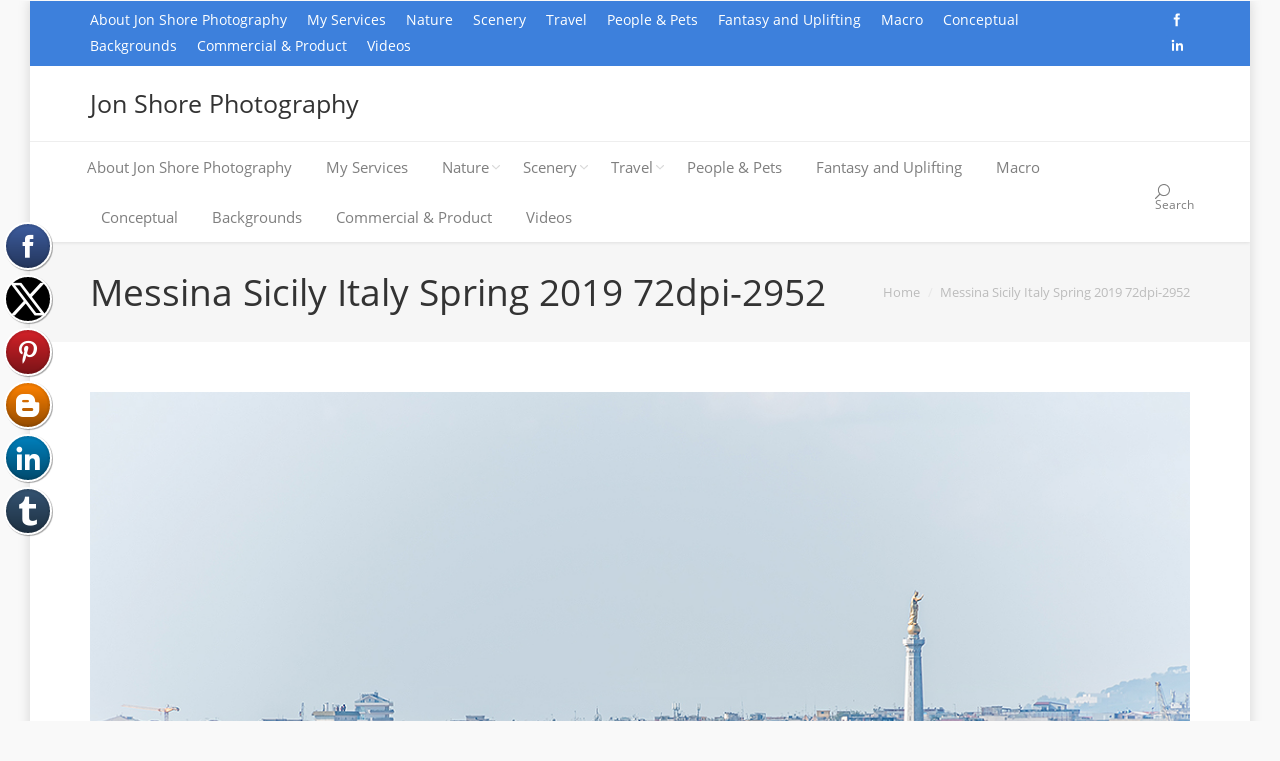

--- FILE ---
content_type: text/html; charset=UTF-8
request_url: http://www.jonshorephotography.com/messina-sicily-italy-spring-2019-72dpi-2952/
body_size: 11689
content:
<!DOCTYPE html>
<!--[if IE 6]>
<html id="ie6" class="ancient-ie old-ie no-js" dir="ltr" lang="en-US" prefix="og: https://ogp.me/ns#">
<![endif]-->
<!--[if IE 7]>
<html id="ie7" class="ancient-ie old-ie no-js" dir="ltr" lang="en-US" prefix="og: https://ogp.me/ns#">
<![endif]-->
<!--[if IE 8]>
<html id="ie8" class="old-ie no-js" dir="ltr" lang="en-US" prefix="og: https://ogp.me/ns#">
<![endif]-->
<!--[if IE 9]>
<html id="ie9" class="old-ie9 no-js" dir="ltr" lang="en-US" prefix="og: https://ogp.me/ns#">
<![endif]-->
<!--[if !(IE 6) | !(IE 7) | !(IE 8)  ]><!-->
<html class="no-js" dir="ltr" lang="en-US" prefix="og: https://ogp.me/ns#">
<!--<![endif]-->
<head>
	<meta charset="UTF-8" />
		<meta name="viewport" content="width=device-width, initial-scale=1, maximum-scale=1">
		<script type="text/javascript">
function createCookie(a,d,b){if(b){var c=new Date;c.setTime(c.getTime()+864E5*b);b="; expires="+c.toGMTString()}else b="";document.cookie=a+"="+d+b+"; path=/"}function readCookie(a){a+="=";for(var d=document.cookie.split(";"),b=0;b<d.length;b++){for(var c=d[b];" "==c.charAt(0);)c=c.substring(1,c.length);if(0==c.indexOf(a))return c.substring(a.length,c.length)}return null}function eraseCookie(a){createCookie(a,"",-1)}
function areCookiesEnabled(){var a=!1;createCookie("testing","Hello",1);null!=readCookie("testing")&&(a=!0,eraseCookie("testing"));return a}(function(a){var d=readCookie("devicePixelRatio"),b=void 0===a.devicePixelRatio?1:a.devicePixelRatio;areCookiesEnabled()&&null==d&&(createCookie("devicePixelRatio",b,7),1!=b&&a.location.reload(!0))})(window);
</script>	
	<link rel="profile" href="http://gmpg.org/xfn/11" />
	<link rel="pingback" href="http://www.jonshorephotography.com/xmlrpc.php" />
	<!--[if IE]>
	<script src="//html5shiv.googlecode.com/svn/trunk/html5.js"></script>
	<![endif]-->
	<!-- icon -->
<link rel="icon" href="http://www.jonshorephotography.com/wp-content/uploads/2015/11/photosite-icon-1-16.png" type="image/png" />
<link rel="shortcut icon" href="http://www.jonshorephotography.com/wp-content/uploads/2015/11/photosite-icon-1-16.png" type="image/png" />
<script>
  (function(i,s,o,g,r,a,m){i['GoogleAnalyticsObject']=r;i[r]=i[r]||function(){
  (i[r].q=i[r].q||[]).push(arguments)},i[r].l=1*new Date();a=s.createElement(o),
  m=s.getElementsByTagName(o)[0];a.async=1;a.src=g;m.parentNode.insertBefore(a,m)
  })(window,document,'script','//www.google-analytics.com/analytics.js','ga');

  ga('create', 'UA-67068060-1', 'auto');
  ga('send', 'pageview');

</script>
<!-- [BEGIN] Metadata added via All-Meta-Tags plugin by Space X-Chimp ( https://www.spacexchimp.com ) -->
<meta name='google-site-verification' content='UA-67068060-1' />
<meta name='yandex-verification' content='51bbd9f9330733da' />
<meta name='msvalidate.01' content='&lt;meta name=&quot;msvalidate.01&quot; content=&quot;F2A892CA6EA9E544D3801AE50564B2BD&quot; /&gt;' />
<meta name='p:domain_verify' content='&lt;meta name=&quot;p:domain_verify&quot; content=&quot;5824cd232fbc45867585ab0308e9c711&quot;/&gt;' />
<link rel='author' href='https://plus.google.com/u/0/101687692652264801347'>
<meta name='article:publisher' content='https://www.facebook.com/jonshorephotography/' />
<meta name='twitter:site' content='@budanatr' />
<meta name='twitter:creator' content='@budanatr' />
<meta name='author' content='Jon Shore' />
<meta name='designer' content='Jon Shore' />
<meta name='contact' content='jshore@www.new.jonshorephotography.com' />
<meta name='copyright' content='Copyright (c) 2017 Jon Shore  All Rights Reserved' />
<meta name='keywords' content='photography, nature, landscapes, travel, commercial, photo, jon shore, product, custom, nikon, personalized, natural. фотограф, natural, travel, professional, 전문 사진가, צלם מקצועי, مصور محترف, Професс, europe, european, photographs, иональный фотограф, プロの写真家, 專業攝影師, adventure, photography, photographs, foto, ' />
<!-- [END] Metadata added via All-Meta-Tags plugin by Space X-Chimp ( https://www.spacexchimp.com ) -->


		<!-- All in One SEO 4.7.9 - aioseo.com -->
		<title>Messina Sicily Italy Spring 2019 72dpi-2952 | Jon Shore Photography</title>
	<meta name="robots" content="max-image-preview:large" />
	<meta name="author" content="jsphoto"/>
	<meta name="msvalidate.01" content="F2A892CA6EA9E544D3801AE50564B2BD" />
	<meta name="p:domain_verify" content="5824cd232fbc45867585ab0308e9c711" />
	<link rel="canonical" href="http://www.jonshorephotography.com/messina-sicily-italy-spring-2019-72dpi-2952/" />
	<meta name="generator" content="All in One SEO (AIOSEO) 4.7.9" />
		<meta property="og:locale" content="en_US" />
		<meta property="og:site_name" content="Jon Shore Photography | Nature - Travel - Portrait - Macro - Creative" />
		<meta property="og:type" content="article" />
		<meta property="og:title" content="Messina Sicily Italy Spring 2019 72dpi-2952 | Jon Shore Photography" />
		<meta property="og:url" content="http://www.jonshorephotography.com/messina-sicily-italy-spring-2019-72dpi-2952/" />
		<meta property="article:published_time" content="2019-04-25T14:33:13+00:00" />
		<meta property="article:modified_time" content="2019-04-25T14:33:13+00:00" />
		<meta name="twitter:card" content="summary" />
		<meta name="twitter:title" content="Messina Sicily Italy Spring 2019 72dpi-2952 | Jon Shore Photography" />
		<meta name="google" content="nositelinkssearchbox" />
		<script type="application/ld+json" class="aioseo-schema">
			{"@context":"https:\/\/schema.org","@graph":[{"@type":"BreadcrumbList","@id":"http:\/\/www.jonshorephotography.com\/messina-sicily-italy-spring-2019-72dpi-2952\/#breadcrumblist","itemListElement":[{"@type":"ListItem","@id":"http:\/\/www.jonshorephotography.com\/#listItem","position":1,"name":"Home","item":"http:\/\/www.jonshorephotography.com\/","nextItem":{"@type":"ListItem","@id":"http:\/\/www.jonshorephotography.com\/messina-sicily-italy-spring-2019-72dpi-2952\/#listItem","name":"Messina Sicily Italy Spring 2019 72dpi-2952"}},{"@type":"ListItem","@id":"http:\/\/www.jonshorephotography.com\/messina-sicily-italy-spring-2019-72dpi-2952\/#listItem","position":2,"name":"Messina Sicily Italy Spring 2019 72dpi-2952","previousItem":{"@type":"ListItem","@id":"http:\/\/www.jonshorephotography.com\/#listItem","name":"Home"}}]},{"@type":"ItemPage","@id":"http:\/\/www.jonshorephotography.com\/messina-sicily-italy-spring-2019-72dpi-2952\/#itempage","url":"http:\/\/www.jonshorephotography.com\/messina-sicily-italy-spring-2019-72dpi-2952\/","name":"Messina Sicily Italy Spring 2019 72dpi-2952 | Jon Shore Photography","inLanguage":"en-US","isPartOf":{"@id":"http:\/\/www.jonshorephotography.com\/#website"},"breadcrumb":{"@id":"http:\/\/www.jonshorephotography.com\/messina-sicily-italy-spring-2019-72dpi-2952\/#breadcrumblist"},"author":{"@id":"http:\/\/www.jonshorephotography.com\/author\/budanatr\/#author"},"creator":{"@id":"http:\/\/www.jonshorephotography.com\/author\/budanatr\/#author"},"datePublished":"2019-04-25T16:33:13+02:00","dateModified":"2019-04-25T16:33:13+02:00"},{"@type":"Organization","@id":"http:\/\/www.jonshorephotography.com\/#organization","name":"Jon Shore Photography","description":"Nature - Travel - Portrait - Macro - Creative","url":"http:\/\/www.jonshorephotography.com\/"},{"@type":"Person","@id":"http:\/\/www.jonshorephotography.com\/author\/budanatr\/#author","url":"http:\/\/www.jonshorephotography.com\/author\/budanatr\/","name":"jsphoto","image":{"@type":"ImageObject","@id":"http:\/\/www.jonshorephotography.com\/messina-sicily-italy-spring-2019-72dpi-2952\/#authorImage","url":"http:\/\/1.gravatar.com\/avatar\/484fdfb284c718195c5e786f2b5fba25?s=96&d=mm&r=g","width":96,"height":96,"caption":"jsphoto"}},{"@type":"WebSite","@id":"http:\/\/www.jonshorephotography.com\/#website","url":"http:\/\/www.jonshorephotography.com\/","name":"Jon Shore Photography","description":"Nature - Travel - Portrait - Macro - Creative","inLanguage":"en-US","publisher":{"@id":"http:\/\/www.jonshorephotography.com\/#organization"}}]}
		</script>
		<!-- All in One SEO -->

<link rel='dns-prefetch' href='//js.stripe.com' />
<link rel='dns-prefetch' href='//fonts.googleapis.com' />
<link rel="alternate" type="application/rss+xml" title="Jon Shore Photography &raquo; Feed" href="http://www.jonshorephotography.com/feed/" />
<link rel="alternate" type="application/rss+xml" title="Jon Shore Photography &raquo; Comments Feed" href="http://www.jonshorephotography.com/comments/feed/" />
<script type="text/javascript">
/* <![CDATA[ */
window._wpemojiSettings = {"baseUrl":"https:\/\/s.w.org\/images\/core\/emoji\/15.0.3\/72x72\/","ext":".png","svgUrl":"https:\/\/s.w.org\/images\/core\/emoji\/15.0.3\/svg\/","svgExt":".svg","source":{"concatemoji":"http:\/\/www.jonshorephotography.com\/wp-includes\/js\/wp-emoji-release.min.js?ver=6.5.3"}};
/*! This file is auto-generated */
!function(i,n){var o,s,e;function c(e){try{var t={supportTests:e,timestamp:(new Date).valueOf()};sessionStorage.setItem(o,JSON.stringify(t))}catch(e){}}function p(e,t,n){e.clearRect(0,0,e.canvas.width,e.canvas.height),e.fillText(t,0,0);var t=new Uint32Array(e.getImageData(0,0,e.canvas.width,e.canvas.height).data),r=(e.clearRect(0,0,e.canvas.width,e.canvas.height),e.fillText(n,0,0),new Uint32Array(e.getImageData(0,0,e.canvas.width,e.canvas.height).data));return t.every(function(e,t){return e===r[t]})}function u(e,t,n){switch(t){case"flag":return n(e,"\ud83c\udff3\ufe0f\u200d\u26a7\ufe0f","\ud83c\udff3\ufe0f\u200b\u26a7\ufe0f")?!1:!n(e,"\ud83c\uddfa\ud83c\uddf3","\ud83c\uddfa\u200b\ud83c\uddf3")&&!n(e,"\ud83c\udff4\udb40\udc67\udb40\udc62\udb40\udc65\udb40\udc6e\udb40\udc67\udb40\udc7f","\ud83c\udff4\u200b\udb40\udc67\u200b\udb40\udc62\u200b\udb40\udc65\u200b\udb40\udc6e\u200b\udb40\udc67\u200b\udb40\udc7f");case"emoji":return!n(e,"\ud83d\udc26\u200d\u2b1b","\ud83d\udc26\u200b\u2b1b")}return!1}function f(e,t,n){var r="undefined"!=typeof WorkerGlobalScope&&self instanceof WorkerGlobalScope?new OffscreenCanvas(300,150):i.createElement("canvas"),a=r.getContext("2d",{willReadFrequently:!0}),o=(a.textBaseline="top",a.font="600 32px Arial",{});return e.forEach(function(e){o[e]=t(a,e,n)}),o}function t(e){var t=i.createElement("script");t.src=e,t.defer=!0,i.head.appendChild(t)}"undefined"!=typeof Promise&&(o="wpEmojiSettingsSupports",s=["flag","emoji"],n.supports={everything:!0,everythingExceptFlag:!0},e=new Promise(function(e){i.addEventListener("DOMContentLoaded",e,{once:!0})}),new Promise(function(t){var n=function(){try{var e=JSON.parse(sessionStorage.getItem(o));if("object"==typeof e&&"number"==typeof e.timestamp&&(new Date).valueOf()<e.timestamp+604800&&"object"==typeof e.supportTests)return e.supportTests}catch(e){}return null}();if(!n){if("undefined"!=typeof Worker&&"undefined"!=typeof OffscreenCanvas&&"undefined"!=typeof URL&&URL.createObjectURL&&"undefined"!=typeof Blob)try{var e="postMessage("+f.toString()+"("+[JSON.stringify(s),u.toString(),p.toString()].join(",")+"));",r=new Blob([e],{type:"text/javascript"}),a=new Worker(URL.createObjectURL(r),{name:"wpTestEmojiSupports"});return void(a.onmessage=function(e){c(n=e.data),a.terminate(),t(n)})}catch(e){}c(n=f(s,u,p))}t(n)}).then(function(e){for(var t in e)n.supports[t]=e[t],n.supports.everything=n.supports.everything&&n.supports[t],"flag"!==t&&(n.supports.everythingExceptFlag=n.supports.everythingExceptFlag&&n.supports[t]);n.supports.everythingExceptFlag=n.supports.everythingExceptFlag&&!n.supports.flag,n.DOMReady=!1,n.readyCallback=function(){n.DOMReady=!0}}).then(function(){return e}).then(function(){var e;n.supports.everything||(n.readyCallback(),(e=n.source||{}).concatemoji?t(e.concatemoji):e.wpemoji&&e.twemoji&&(t(e.twemoji),t(e.wpemoji)))}))}((window,document),window._wpemojiSettings);
/* ]]> */
</script>
<style id='wp-emoji-styles-inline-css' type='text/css'>

	img.wp-smiley, img.emoji {
		display: inline !important;
		border: none !important;
		box-shadow: none !important;
		height: 1em !important;
		width: 1em !important;
		margin: 0 0.07em !important;
		vertical-align: -0.1em !important;
		background: none !important;
		padding: 0 !important;
	}
</style>
<link rel='stylesheet' id='wp-block-library-css' href='http://www.jonshorephotography.com/wp-includes/css/dist/block-library/style.min.css?ver=6.5.3' type='text/css' media='all' />
<style id='classic-theme-styles-inline-css' type='text/css'>
/*! This file is auto-generated */
.wp-block-button__link{color:#fff;background-color:#32373c;border-radius:9999px;box-shadow:none;text-decoration:none;padding:calc(.667em + 2px) calc(1.333em + 2px);font-size:1.125em}.wp-block-file__button{background:#32373c;color:#fff;text-decoration:none}
</style>
<style id='global-styles-inline-css' type='text/css'>
body{--wp--preset--color--black: #000000;--wp--preset--color--cyan-bluish-gray: #abb8c3;--wp--preset--color--white: #ffffff;--wp--preset--color--pale-pink: #f78da7;--wp--preset--color--vivid-red: #cf2e2e;--wp--preset--color--luminous-vivid-orange: #ff6900;--wp--preset--color--luminous-vivid-amber: #fcb900;--wp--preset--color--light-green-cyan: #7bdcb5;--wp--preset--color--vivid-green-cyan: #00d084;--wp--preset--color--pale-cyan-blue: #8ed1fc;--wp--preset--color--vivid-cyan-blue: #0693e3;--wp--preset--color--vivid-purple: #9b51e0;--wp--preset--gradient--vivid-cyan-blue-to-vivid-purple: linear-gradient(135deg,rgba(6,147,227,1) 0%,rgb(155,81,224) 100%);--wp--preset--gradient--light-green-cyan-to-vivid-green-cyan: linear-gradient(135deg,rgb(122,220,180) 0%,rgb(0,208,130) 100%);--wp--preset--gradient--luminous-vivid-amber-to-luminous-vivid-orange: linear-gradient(135deg,rgba(252,185,0,1) 0%,rgba(255,105,0,1) 100%);--wp--preset--gradient--luminous-vivid-orange-to-vivid-red: linear-gradient(135deg,rgba(255,105,0,1) 0%,rgb(207,46,46) 100%);--wp--preset--gradient--very-light-gray-to-cyan-bluish-gray: linear-gradient(135deg,rgb(238,238,238) 0%,rgb(169,184,195) 100%);--wp--preset--gradient--cool-to-warm-spectrum: linear-gradient(135deg,rgb(74,234,220) 0%,rgb(151,120,209) 20%,rgb(207,42,186) 40%,rgb(238,44,130) 60%,rgb(251,105,98) 80%,rgb(254,248,76) 100%);--wp--preset--gradient--blush-light-purple: linear-gradient(135deg,rgb(255,206,236) 0%,rgb(152,150,240) 100%);--wp--preset--gradient--blush-bordeaux: linear-gradient(135deg,rgb(254,205,165) 0%,rgb(254,45,45) 50%,rgb(107,0,62) 100%);--wp--preset--gradient--luminous-dusk: linear-gradient(135deg,rgb(255,203,112) 0%,rgb(199,81,192) 50%,rgb(65,88,208) 100%);--wp--preset--gradient--pale-ocean: linear-gradient(135deg,rgb(255,245,203) 0%,rgb(182,227,212) 50%,rgb(51,167,181) 100%);--wp--preset--gradient--electric-grass: linear-gradient(135deg,rgb(202,248,128) 0%,rgb(113,206,126) 100%);--wp--preset--gradient--midnight: linear-gradient(135deg,rgb(2,3,129) 0%,rgb(40,116,252) 100%);--wp--preset--font-size--small: 13px;--wp--preset--font-size--medium: 20px;--wp--preset--font-size--large: 36px;--wp--preset--font-size--x-large: 42px;--wp--preset--spacing--20: 0.44rem;--wp--preset--spacing--30: 0.67rem;--wp--preset--spacing--40: 1rem;--wp--preset--spacing--50: 1.5rem;--wp--preset--spacing--60: 2.25rem;--wp--preset--spacing--70: 3.38rem;--wp--preset--spacing--80: 5.06rem;--wp--preset--shadow--natural: 6px 6px 9px rgba(0, 0, 0, 0.2);--wp--preset--shadow--deep: 12px 12px 50px rgba(0, 0, 0, 0.4);--wp--preset--shadow--sharp: 6px 6px 0px rgba(0, 0, 0, 0.2);--wp--preset--shadow--outlined: 6px 6px 0px -3px rgba(255, 255, 255, 1), 6px 6px rgba(0, 0, 0, 1);--wp--preset--shadow--crisp: 6px 6px 0px rgba(0, 0, 0, 1);}:where(.is-layout-flex){gap: 0.5em;}:where(.is-layout-grid){gap: 0.5em;}body .is-layout-flex{display: flex;}body .is-layout-flex{flex-wrap: wrap;align-items: center;}body .is-layout-flex > *{margin: 0;}body .is-layout-grid{display: grid;}body .is-layout-grid > *{margin: 0;}:where(.wp-block-columns.is-layout-flex){gap: 2em;}:where(.wp-block-columns.is-layout-grid){gap: 2em;}:where(.wp-block-post-template.is-layout-flex){gap: 1.25em;}:where(.wp-block-post-template.is-layout-grid){gap: 1.25em;}.has-black-color{color: var(--wp--preset--color--black) !important;}.has-cyan-bluish-gray-color{color: var(--wp--preset--color--cyan-bluish-gray) !important;}.has-white-color{color: var(--wp--preset--color--white) !important;}.has-pale-pink-color{color: var(--wp--preset--color--pale-pink) !important;}.has-vivid-red-color{color: var(--wp--preset--color--vivid-red) !important;}.has-luminous-vivid-orange-color{color: var(--wp--preset--color--luminous-vivid-orange) !important;}.has-luminous-vivid-amber-color{color: var(--wp--preset--color--luminous-vivid-amber) !important;}.has-light-green-cyan-color{color: var(--wp--preset--color--light-green-cyan) !important;}.has-vivid-green-cyan-color{color: var(--wp--preset--color--vivid-green-cyan) !important;}.has-pale-cyan-blue-color{color: var(--wp--preset--color--pale-cyan-blue) !important;}.has-vivid-cyan-blue-color{color: var(--wp--preset--color--vivid-cyan-blue) !important;}.has-vivid-purple-color{color: var(--wp--preset--color--vivid-purple) !important;}.has-black-background-color{background-color: var(--wp--preset--color--black) !important;}.has-cyan-bluish-gray-background-color{background-color: var(--wp--preset--color--cyan-bluish-gray) !important;}.has-white-background-color{background-color: var(--wp--preset--color--white) !important;}.has-pale-pink-background-color{background-color: var(--wp--preset--color--pale-pink) !important;}.has-vivid-red-background-color{background-color: var(--wp--preset--color--vivid-red) !important;}.has-luminous-vivid-orange-background-color{background-color: var(--wp--preset--color--luminous-vivid-orange) !important;}.has-luminous-vivid-amber-background-color{background-color: var(--wp--preset--color--luminous-vivid-amber) !important;}.has-light-green-cyan-background-color{background-color: var(--wp--preset--color--light-green-cyan) !important;}.has-vivid-green-cyan-background-color{background-color: var(--wp--preset--color--vivid-green-cyan) !important;}.has-pale-cyan-blue-background-color{background-color: var(--wp--preset--color--pale-cyan-blue) !important;}.has-vivid-cyan-blue-background-color{background-color: var(--wp--preset--color--vivid-cyan-blue) !important;}.has-vivid-purple-background-color{background-color: var(--wp--preset--color--vivid-purple) !important;}.has-black-border-color{border-color: var(--wp--preset--color--black) !important;}.has-cyan-bluish-gray-border-color{border-color: var(--wp--preset--color--cyan-bluish-gray) !important;}.has-white-border-color{border-color: var(--wp--preset--color--white) !important;}.has-pale-pink-border-color{border-color: var(--wp--preset--color--pale-pink) !important;}.has-vivid-red-border-color{border-color: var(--wp--preset--color--vivid-red) !important;}.has-luminous-vivid-orange-border-color{border-color: var(--wp--preset--color--luminous-vivid-orange) !important;}.has-luminous-vivid-amber-border-color{border-color: var(--wp--preset--color--luminous-vivid-amber) !important;}.has-light-green-cyan-border-color{border-color: var(--wp--preset--color--light-green-cyan) !important;}.has-vivid-green-cyan-border-color{border-color: var(--wp--preset--color--vivid-green-cyan) !important;}.has-pale-cyan-blue-border-color{border-color: var(--wp--preset--color--pale-cyan-blue) !important;}.has-vivid-cyan-blue-border-color{border-color: var(--wp--preset--color--vivid-cyan-blue) !important;}.has-vivid-purple-border-color{border-color: var(--wp--preset--color--vivid-purple) !important;}.has-vivid-cyan-blue-to-vivid-purple-gradient-background{background: var(--wp--preset--gradient--vivid-cyan-blue-to-vivid-purple) !important;}.has-light-green-cyan-to-vivid-green-cyan-gradient-background{background: var(--wp--preset--gradient--light-green-cyan-to-vivid-green-cyan) !important;}.has-luminous-vivid-amber-to-luminous-vivid-orange-gradient-background{background: var(--wp--preset--gradient--luminous-vivid-amber-to-luminous-vivid-orange) !important;}.has-luminous-vivid-orange-to-vivid-red-gradient-background{background: var(--wp--preset--gradient--luminous-vivid-orange-to-vivid-red) !important;}.has-very-light-gray-to-cyan-bluish-gray-gradient-background{background: var(--wp--preset--gradient--very-light-gray-to-cyan-bluish-gray) !important;}.has-cool-to-warm-spectrum-gradient-background{background: var(--wp--preset--gradient--cool-to-warm-spectrum) !important;}.has-blush-light-purple-gradient-background{background: var(--wp--preset--gradient--blush-light-purple) !important;}.has-blush-bordeaux-gradient-background{background: var(--wp--preset--gradient--blush-bordeaux) !important;}.has-luminous-dusk-gradient-background{background: var(--wp--preset--gradient--luminous-dusk) !important;}.has-pale-ocean-gradient-background{background: var(--wp--preset--gradient--pale-ocean) !important;}.has-electric-grass-gradient-background{background: var(--wp--preset--gradient--electric-grass) !important;}.has-midnight-gradient-background{background: var(--wp--preset--gradient--midnight) !important;}.has-small-font-size{font-size: var(--wp--preset--font-size--small) !important;}.has-medium-font-size{font-size: var(--wp--preset--font-size--medium) !important;}.has-large-font-size{font-size: var(--wp--preset--font-size--large) !important;}.has-x-large-font-size{font-size: var(--wp--preset--font-size--x-large) !important;}
.wp-block-navigation a:where(:not(.wp-element-button)){color: inherit;}
:where(.wp-block-post-template.is-layout-flex){gap: 1.25em;}:where(.wp-block-post-template.is-layout-grid){gap: 1.25em;}
:where(.wp-block-columns.is-layout-flex){gap: 2em;}:where(.wp-block-columns.is-layout-grid){gap: 2em;}
.wp-block-pullquote{font-size: 1.5em;line-height: 1.6;}
</style>
<link rel='stylesheet' id='titan-adminbar-styles-css' href='http://www.jonshorephotography.com/wp-content/plugins/anti-spam/assets/css/admin-bar.css?ver=7.3.5' type='text/css' media='all' />
<link rel='stylesheet' id='wpecpp-css' href='http://www.jonshorephotography.com/wp-content/plugins/wp-ecommerce-paypal/assets/css/wpecpp.css?ver=1.9.1' type='text/css' media='all' />
<link rel='stylesheet' id='dt-web-fonts-css' href='http://fonts.googleapis.com/css?family=Open+Sans%3A400%2C600&#038;ver=6.5.3' type='text/css' media='all' />
<link rel='stylesheet' id='dt-main-css' href='http://www.jonshorephotography.com/wp-content/themes/dt-armada/css/main.min.css?ver=1.2.1' type='text/css' media='all' />
<link rel='stylesheet' id='dt-awsome-fonts-css' href='http://www.jonshorephotography.com/wp-content/themes/dt-armada/css/font-awesome.min.css?ver=1.2.1' type='text/css' media='all' />
<link rel='stylesheet' id='dt-fontello-css' href='http://www.jonshorephotography.com/wp-content/themes/dt-armada/css/fontello/css/fontello.css?ver=1.2.1' type='text/css' media='all' />
<link rel='stylesheet' id='dt-main.less-css' href='http://www.jonshorephotography.com/wp-content/themes/dt-armada/css/compiled/main-skin15b.css?ver=1.2.1' type='text/css' media='all' />
<link rel='stylesheet' id='dt-custom.less-css' href='http://www.jonshorephotography.com/wp-content/themes/dt-armada/css/compiled/custom-skin15b.css?ver=1.2.1' type='text/css' media='all' />
<link rel='stylesheet' id='dt-media.less-css' href='http://www.jonshorephotography.com/wp-content/themes/dt-armada/css/compiled/media-skin15b.css?ver=1.2.1' type='text/css' media='all' />
<link rel='stylesheet' id='style-css' href='http://www.jonshorephotography.com/wp-content/themes/dt-armada/style.css?ver=1.2.1' type='text/css' media='all' />
<style id='style-inline-css' type='text/css'>
.project-list-content {
 font-size: 11px;
 font-style: italic;
 } 
</style>
<script type="text/javascript" src="http://www.jonshorephotography.com/wp-content/plugins/jquery-manager/assets/js/jquery-2.2.4.min.js" id="jquery-core-js"></script>
<script type="text/javascript" src="http://www.jonshorephotography.com/wp-content/plugins/jquery-manager/assets/js/jquery-migrate-1.4.1.min.js" id="jquery-migrate-js"></script>
<script type="text/javascript" id="dt-above-the-fold-js-extra">
/* <![CDATA[ */
var dtLocal = {"passText":"To view this protected post, enter the password below:","moreButtonText":{"loading":"Loading..."},"postID":"6982","ajaxurl":"http:\/\/www.jonshorephotography.com\/wp-admin\/admin-ajax.php","contactNonce":"28d2a2b200","ajaxNonce":"71258a6b84","pageData":"","themeSettings":{"smoothScroll":"off","lazyLoading":false,"accentColor":{"mode":"solid","color":"#000687"},"mobileHeader":{"firstSwitchPoint":950},"content":{"responsivenessTreshold":970,"textColor":"#262626","headerColor":"#333333"},"stripes":{"stripe1":{"textColor":"#888888","headerColor":"#333333"},"stripe2":{"textColor":"#888888","headerColor":"#333333"},"stripe3":{"textColor":"#ffffff","headerColor":"#ffffff"}}}};
/* ]]> */
</script>
<script type="text/javascript" src="http://www.jonshorephotography.com/wp-content/themes/dt-armada/js/above-the-fold.min.js?ver=1.2.1" id="dt-above-the-fold-js"></script>
<link rel="https://api.w.org/" href="http://www.jonshorephotography.com/wp-json/" /><link rel="alternate" type="application/json" href="http://www.jonshorephotography.com/wp-json/wp/v2/media/6982" /><link rel="EditURI" type="application/rsd+xml" title="RSD" href="http://www.jonshorephotography.com/xmlrpc.php?rsd" />
<meta name="generator" content="WordPress 6.5.3" />
<link rel='shortlink' href='http://www.jonshorephotography.com/?p=6982' />
<link rel="alternate" type="application/json+oembed" href="http://www.jonshorephotography.com/wp-json/oembed/1.0/embed?url=http%3A%2F%2Fwww.jonshorephotography.com%2Fmessina-sicily-italy-spring-2019-72dpi-2952%2F" />
<link rel="alternate" type="text/xml+oembed" href="http://www.jonshorephotography.com/wp-json/oembed/1.0/embed?url=http%3A%2F%2Fwww.jonshorephotography.com%2Fmessina-sicily-italy-spring-2019-72dpi-2952%2F&#038;format=xml" />
		<script type="text/javascript" async defer data-pin-color="red"  data-pin-hover="true"
			src="http://www.jonshorephotography.com/wp-content/plugins/pinterest-pin-it-button-on-image-hover-and-post/js/pinit.js"></script>
		<script async src="//static.zotabox.com/3/b/3b86655c3cb1e00fb5995db73bd3f9bf/widgets.js"></script>		<script type="text/javascript">
			dtGlobals.logoEnabled = 1;
			dtGlobals.logoURL = '';
			dtGlobals.logoW = '0';
			dtGlobals.logoH = '0';
			smartMenu = 1;
		</script>
		<meta name="generator" content="Powered by Visual Composer - drag and drop page builder for WordPress."/>
<!--[if lte IE 9]><link rel="stylesheet" type="text/css" href="http://www.jonshorephotography.com/wp-content/plugins/js_composer/assets/css/vc_lte_ie9.css" media="screen"><![endif]--><!--[if IE  8]><link rel="stylesheet" type="text/css" href="http://www.jonshorephotography.com/wp-content/plugins/js_composer/assets/css/vc-ie8.css" media="screen"><![endif]--><link rel="icon" href="http://www.jonshorephotography.com/wp-content/uploads/2015/11/cropped-Nikon-D750-DSLR-icon-32x32.jpg" sizes="32x32" />
<link rel="icon" href="http://www.jonshorephotography.com/wp-content/uploads/2015/11/cropped-Nikon-D750-DSLR-icon-192x192.jpg" sizes="192x192" />
<link rel="apple-touch-icon" href="http://www.jonshorephotography.com/wp-content/uploads/2015/11/cropped-Nikon-D750-DSLR-icon-180x180.jpg" />
<meta name="msapplication-TileImage" content="http://www.jonshorephotography.com/wp-content/uploads/2015/11/cropped-Nikon-D750-DSLR-icon-270x270.jpg" />
<noscript><style> .wpb_animate_when_almost_visible { opacity: 1; }</style></noscript></head>

<body class="attachment attachment-template-default single single-attachment postid-6982 attachmentid-6982 attachment-jpeg no-comments boxed-layout srcset-enabled btn-3d wpb-js-composer js-comp-ver-4.7.4 vc_responsive">

<div id="load"><div class="pace pace-active"><div class="pace-activity"></div></div></div>

<div id="page" class="boxed">


<!-- left, center, classic, side -->

		<!-- !Header -->
	<header id="header" class="full-width-line show-device-logo show-mobile-logo bg-fixed dt-parent-menu-clickable logo-classic" role="banner"><!-- class="overlap"; class="logo-left", class="logo-center", class="logo-classic" -->

				<!-- !Top-bar -->
		<div id="top-bar" role="complementary" class="text-big solid-bg">
			<div class="wf-wrap">
				<div class="wf-container-top">
					<div class="wf-table wf-mobile-collapsed">

						
						<div class=" wf-td"><div class="mini-nav"><ul>
<li class=" menu-item menu-item-type-post_type menu-item-object-page menu-item-home menu-item-56 first"><a href="http://www.jonshorephotography.com/" data-level="1"><span>About Jon Shore Photography</span></a></li> 
<li class=" menu-item menu-item-type-post_type menu-item-object-page menu-item-650"><a href="http://www.jonshorephotography.com/services/" data-level="1"><span>My Services</span></a></li> 
<li class=" menu-item menu-item-type-post_type menu-item-object-page menu-item-has-children menu-item-171 has-children"><a href="http://www.jonshorephotography.com/nature/" data-level="1"><span>Nature</span></a><div class="sub-nav"><ul>
<li class=" menu-item menu-item-type-post_type menu-item-object-page menu-item-has-children menu-item-255 first has-children"><a href="http://www.jonshorephotography.com/nature/birds/" data-level="2"><span>Birds</span></a><div class="sub-nav"><ul>
<li class=" menu-item menu-item-type-post_type menu-item-object-page menu-item-has-children menu-item-256 first has-children"><a href="http://www.jonshorephotography.com/nature/birds/land-birds/" data-level="3"><span>Land Birds</span></a><div class="sub-nav"><ul>
<li class=" menu-item menu-item-type-post_type menu-item-object-page menu-item-257 first"><a href="http://www.jonshorephotography.com/nature/birds/land-birds/storks-cranes-egrets/" data-level="4"><span>Storks, Cranes, Egrets, Herons</span></a></li> 
<li class=" menu-item menu-item-type-post_type menu-item-object-page menu-item-1360"><a href="http://www.jonshorephotography.com/nature/birds/land-birds/raptors/" data-level="4"><span>Raptors</span></a></li> </ul></div></li> 
<li class=" menu-item menu-item-type-post_type menu-item-object-page menu-item-has-children menu-item-258 has-children"><a href="http://www.jonshorephotography.com/nature/birds/water-birds/" data-level="3"><span>Water Birds</span></a><div class="sub-nav"><ul>
<li class=" menu-item menu-item-type-post_type menu-item-object-page menu-item-259 first"><a href="http://www.jonshorephotography.com/nature/birds/water-birds/seagulls/" data-level="4"><span>Seagulls</span></a></li> 
<li class=" menu-item menu-item-type-post_type menu-item-object-page menu-item-260"><a href="http://www.jonshorephotography.com/nature/birds/water-birds/swans-ducks/" data-level="4"><span>Swans &#038; Ducks</span></a></li> </ul></div></li> </ul></div></li> 
<li class=" menu-item menu-item-type-post_type menu-item-object-page menu-item-has-children menu-item-251 has-children"><a href="http://www.jonshorephotography.com/nature/animals/" data-level="2"><span>Animals</span></a><div class="sub-nav"><ul>
<li class=" menu-item menu-item-type-post_type menu-item-object-page menu-item-252 first"><a href="http://www.jonshorephotography.com/nature/animals/european-animals/" data-level="3"><span>European Animals</span></a></li> 
<li class=" menu-item menu-item-type-post_type menu-item-object-page menu-item-253"><a href="http://www.jonshorephotography.com/nature/animals/north-american-animals/" data-level="3"><span>North American Animals</span></a></li> 
<li class=" menu-item menu-item-type-post_type menu-item-object-page menu-item-254"><a href="http://www.jonshorephotography.com/nature/animals/zoos-parks/" data-level="3"><span>Zoos, Farms &#038; Parks</span></a></li> </ul></div></li> 
<li class=" menu-item menu-item-type-post_type menu-item-object-page menu-item-261"><a href="http://www.jonshorephotography.com/nature/flowers/" data-level="2"><span>Flowers</span></a></li> 
<li class=" menu-item menu-item-type-post_type menu-item-object-page menu-item-262"><a href="http://www.jonshorephotography.com/nature/insects/" data-level="2"><span>Insects</span></a></li> 
<li class=" menu-item menu-item-type-post_type menu-item-object-page menu-item-263"><a href="http://www.jonshorephotography.com/nature/mushrooms/" data-level="2"><span>Mushrooms</span></a></li> 
<li class=" menu-item menu-item-type-post_type menu-item-object-page menu-item-264"><a href="http://www.jonshorephotography.com/nature/plants-edibles/" data-level="2"><span>Plants &#038; Edibles</span></a></li> 
<li class=" menu-item menu-item-type-post_type menu-item-object-page menu-item-265"><a href="http://www.jonshorephotography.com/nature/trees/" data-level="2"><span>Trees</span></a></li> </ul></div></li> 
<li class=" menu-item menu-item-type-post_type menu-item-object-page menu-item-has-children menu-item-174 has-children"><a href="http://www.jonshorephotography.com/scenery/" data-level="1"><span>Scenery</span></a><div class="sub-nav"><ul>
<li class=" menu-item menu-item-type-post_type menu-item-object-page menu-item-1364 first"><a href="http://www.jonshorephotography.com/scenery/deserts-north-america/" data-level="2"><span>Deserts – North America</span></a></li> 
<li class=" menu-item menu-item-type-post_type menu-item-object-page menu-item-266"><a href="http://www.jonshorephotography.com/scenery/flatlands-hills/" data-level="2"><span>Flatlands &#038; Hills</span></a></li> 
<li class=" menu-item menu-item-type-post_type menu-item-object-page menu-item-267"><a href="http://www.jonshorephotography.com/scenery/forests/" data-level="2"><span>Forests</span></a></li> 
<li class=" menu-item menu-item-type-post_type menu-item-object-page menu-item-has-children menu-item-268 has-children"><a href="http://www.jonshorephotography.com/scenery/lakes-streams-rivers/" data-level="2"><span>Lakes, Streams &#038; Rivers</span></a><div class="sub-nav"><ul>
<li class=" menu-item menu-item-type-post_type menu-item-object-page menu-item-269 first"><a href="http://www.jonshorephotography.com/scenery/lakes-streams-rivers/europe/" data-level="3"><span>Europe</span></a></li> 
<li class=" menu-item menu-item-type-post_type menu-item-object-page menu-item-270"><a href="http://www.jonshorephotography.com/scenery/lakes-streams-rivers/north-america/" data-level="3"><span>North America</span></a></li> </ul></div></li> 
<li class=" menu-item menu-item-type-post_type menu-item-object-page menu-item-has-children menu-item-271 has-children"><a href="http://www.jonshorephotography.com/scenery/mountains/" data-level="2"><span>Mountains</span></a><div class="sub-nav"><ul>
<li class=" menu-item menu-item-type-post_type menu-item-object-page menu-item-272 first"><a href="http://www.jonshorephotography.com/scenery/mountains/europe/" data-level="3"><span>Europe</span></a></li> 
<li class=" menu-item menu-item-type-post_type menu-item-object-page menu-item-273"><a href="http://www.jonshorephotography.com/scenery/mountains/north-america/" data-level="3"><span>North America</span></a></li> </ul></div></li> 
<li class=" menu-item menu-item-type-post_type menu-item-object-page menu-item-has-children menu-item-274 has-children"><a href="http://www.jonshorephotography.com/scenery/oceans-seas-beaches/" data-level="2"><span>Oceans, Seas &#038; Beaches</span></a><div class="sub-nav"><ul>
<li class=" menu-item menu-item-type-post_type menu-item-object-page menu-item-276 first"><a href="http://www.jonshorephotography.com/scenery/oceans-seas-beaches/baltic-north-seas/" data-level="3"><span>Baltic &#038; North Seas</span></a></li> 
<li class=" menu-item menu-item-type-post_type menu-item-object-page menu-item-4838"><a href="http://www.jonshorephotography.com/scenery/oceans-seas-beaches/mediterranean-adriatic-seas/" data-level="3"><span>Mediterranean &#038; Adriatic Seas</span></a></li> 
<li class=" menu-item menu-item-type-post_type menu-item-object-page menu-item-275"><a href="http://www.jonshorephotography.com/scenery/oceans-seas-beaches/atlantic-gulf-of-mexico/" data-level="3"><span>Atlantic &#038; Gulf of Mexico</span></a></li> </ul></div></li> 
<li class=" menu-item menu-item-type-post_type menu-item-object-page menu-item-735"><a href="http://www.jonshorephotography.com/scenery/skies-space/" data-level="2"><span>Skies, Sunsets, Sunrises, Cloudscapes &#038; Space</span></a></li> </ul></div></li> 
<li class=" menu-item menu-item-type-post_type menu-item-object-page menu-item-has-children menu-item-177 has-children"><a href="http://www.jonshorephotography.com/travel/" data-level="1"><span>Travel</span></a><div class="sub-nav"><ul>
<li class=" menu-item menu-item-type-post_type menu-item-object-page menu-item-has-children menu-item-277 first has-children"><a href="http://www.jonshorephotography.com/travel/europe/" data-level="2"><span>Europe</span></a><div class="sub-nav"><ul>
<li class=" menu-item menu-item-type-post_type menu-item-object-page menu-item-1741 first"><a href="http://www.jonshorephotography.com/travel/europe/baltic-states/" data-level="3"><span>Baltic States</span></a></li> 
<li class=" menu-item menu-item-type-post_type menu-item-object-page menu-item-3777"><a href="http://www.jonshorephotography.com/travel/europe/italy/" data-level="3"><span>Italy</span></a></li> 
<li class=" menu-item menu-item-type-post_type menu-item-object-page menu-item-2782"><a href="http://www.jonshorephotography.com/travel/europe/gran-canaria-island-spain/" data-level="3"><span>Gran Canaria Island, Spain</span></a></li> </ul></div></li> 
<li class=" menu-item menu-item-type-post_type menu-item-object-page menu-item-279"><a href="http://www.jonshorephotography.com/travel/north-america/" data-level="2"><span>North America</span></a></li> 
<li class=" menu-item menu-item-type-post_type menu-item-object-page menu-item-278"><a href="http://www.jonshorephotography.com/travel/mexico/" data-level="2"><span>Mexico</span></a></li> </ul></div></li> 
<li class=" menu-item menu-item-type-post_type menu-item-object-page menu-item-180"><a href="http://www.jonshorephotography.com/people/" data-level="1"><span>People &#038; Pets</span></a></li> 
<li class=" menu-item menu-item-type-post_type menu-item-object-page menu-item-8736"><a href="http://www.jonshorephotography.com/fantasy-and-uplifting/" data-level="1"><span>Fantasy and Uplifting</span></a></li> 
<li class=" menu-item menu-item-type-post_type menu-item-object-page menu-item-586"><a href="http://www.jonshorephotography.com/macro/" data-level="1"><span>Macro</span></a></li> 
<li class=" menu-item menu-item-type-post_type menu-item-object-page menu-item-183"><a href="http://www.jonshorephotography.com/conceptual/" data-level="1"><span>Conceptual</span></a></li> 
<li class=" menu-item menu-item-type-post_type menu-item-object-page menu-item-186"><a href="http://www.jonshorephotography.com/backgrounds/" data-level="1"><span>Backgrounds</span></a></li> 
<li class=" menu-item menu-item-type-post_type menu-item-object-page menu-item-189"><a href="http://www.jonshorephotography.com/commercial-product/" data-level="1"><span>Commercial &#038; Product</span></a></li> 
<li class=" menu-item menu-item-type-post_type menu-item-object-page menu-item-2475"><a href="http://www.jonshorephotography.com/videos/" data-level="1"><span>Videos</span></a></li> 
</ul><div class="menu-select"><span class="customSelect1"><span class="customSelectInner">JSmenu</span></span></div></div></div>
						<div class="right-block wf-td"><div class="soc-ico custom-bg hover-custom-bg"><a title="Facebook" target="_blank" href="https://www.facebook.com/jonshorephotography/" class="facebook"><span class="assistive-text">Facebook</span></a><a title="Linkedin" target="_blank" href="https://www.linkedin.com/profile/view?id=AAIAAACwG3YBM1gX883bDHZB8qhBu6uwH9iS9C0&#038;trk=nav_responsive_tab_profile" class="linkedin"><span class="assistive-text">Linkedin</span></a></div></div>
					</div><!-- .wf-table -->
				</div><!-- .wf-container-top -->
			</div><!-- .wf-wrap -->
		</div><!-- #top-bar -->
		<div class="wf-wrap">
			<div class="wf-table">

								<!-- !- Branding -->
				<div id="branding" class="wf-td">

					
					<div id="site-title" class="h3-size site-title">Jon Shore Photography</div>
					<div id="site-description" class="assistive-text">Nature &#8211; Travel &#8211; Portrait &#8211; Macro &#8211; Creative</div>
				</div>
				<div class="right-block text-near-logo text-big wf-td"></div>
			</div><!-- .wf-table -->
		</div><!-- .wf-wrap -->
		<div class="navigation-holder">
			<div class="wf-wrap ">

						<!-- !- Navigation -->
		<nav id="navigation">
			<ul id="main-nav" class="fancy-rollovers wf-mobile-hidden underline-hover">
<li class=" menu-item menu-item-type-post_type menu-item-object-page menu-item-home menu-item-56 first menu-frame-on level-arrows-on"><a href="http://www.jonshorephotography.com/"><span>About Jon Shore Photography</span></a></li> 
<li class=" menu-item menu-item-type-post_type menu-item-object-page menu-item-650 dt-mega-menu mega-auto-width mega-column-3 menu-frame-on level-arrows-on"><a href="http://www.jonshorephotography.com/services/"><span>My Services</span></a></li> 
<li class=" menu-item menu-item-type-post_type menu-item-object-page menu-item-has-children menu-item-171 has-children menu-frame-on level-arrows-on"><a href="http://www.jonshorephotography.com/nature/"><span>Nature</span></a><div class="sub-nav"><ul>
<li class=" menu-item menu-item-type-post_type menu-item-object-page menu-item-has-children menu-item-255 first has-children level-arrows-on"><a href="http://www.jonshorephotography.com/nature/birds/"><span>Birds</span></a><div class="sub-nav"><ul>
<li class=" menu-item menu-item-type-post_type menu-item-object-page menu-item-has-children menu-item-256 first has-children level-arrows-on"><a href="http://www.jonshorephotography.com/nature/birds/land-birds/"><span>Land Birds</span></a><div class="sub-nav"><ul>
<li class=" menu-item menu-item-type-post_type menu-item-object-page menu-item-257 first level-arrows-on"><a href="http://www.jonshorephotography.com/nature/birds/land-birds/storks-cranes-egrets/"><span>Storks, Cranes, Egrets, Herons</span></a></li> 
<li class=" menu-item menu-item-type-post_type menu-item-object-page menu-item-1360 level-arrows-on"><a href="http://www.jonshorephotography.com/nature/birds/land-birds/raptors/"><span>Raptors</span></a></li> </ul></div></li> 
<li class=" menu-item menu-item-type-post_type menu-item-object-page menu-item-has-children menu-item-258 has-children level-arrows-on"><a href="http://www.jonshorephotography.com/nature/birds/water-birds/"><span>Water Birds</span></a><div class="sub-nav"><ul>
<li class=" menu-item menu-item-type-post_type menu-item-object-page menu-item-259 first level-arrows-on"><a href="http://www.jonshorephotography.com/nature/birds/water-birds/seagulls/"><span>Seagulls</span></a></li> 
<li class=" menu-item menu-item-type-post_type menu-item-object-page menu-item-260 level-arrows-on"><a href="http://www.jonshorephotography.com/nature/birds/water-birds/swans-ducks/"><span>Swans &#038; Ducks</span></a></li> </ul></div></li> </ul></div></li> 
<li class=" menu-item menu-item-type-post_type menu-item-object-page menu-item-has-children menu-item-251 has-children level-arrows-on"><a href="http://www.jonshorephotography.com/nature/animals/"><span>Animals</span></a><div class="sub-nav"><ul>
<li class=" menu-item menu-item-type-post_type menu-item-object-page menu-item-252 first level-arrows-on"><a href="http://www.jonshorephotography.com/nature/animals/european-animals/"><span>European Animals</span></a></li> 
<li class=" menu-item menu-item-type-post_type menu-item-object-page menu-item-253 level-arrows-on"><a href="http://www.jonshorephotography.com/nature/animals/north-american-animals/"><span>North American Animals</span></a></li> 
<li class=" menu-item menu-item-type-post_type menu-item-object-page menu-item-254 level-arrows-on"><a href="http://www.jonshorephotography.com/nature/animals/zoos-parks/"><span>Zoos, Farms &#038; Parks</span></a></li> </ul></div></li> 
<li class=" menu-item menu-item-type-post_type menu-item-object-page menu-item-261 level-arrows-on"><a href="http://www.jonshorephotography.com/nature/flowers/"><span>Flowers</span></a></li> 
<li class=" menu-item menu-item-type-post_type menu-item-object-page menu-item-262 level-arrows-on"><a href="http://www.jonshorephotography.com/nature/insects/"><span>Insects</span></a></li> 
<li class=" menu-item menu-item-type-post_type menu-item-object-page menu-item-263 level-arrows-on"><a href="http://www.jonshorephotography.com/nature/mushrooms/"><span>Mushrooms</span></a></li> 
<li class=" menu-item menu-item-type-post_type menu-item-object-page menu-item-264 level-arrows-on"><a href="http://www.jonshorephotography.com/nature/plants-edibles/"><span>Plants &#038; Edibles</span></a></li> 
<li class=" menu-item menu-item-type-post_type menu-item-object-page menu-item-265 level-arrows-on"><a href="http://www.jonshorephotography.com/nature/trees/"><span>Trees</span></a></li> </ul></div></li> 
<li class=" menu-item menu-item-type-post_type menu-item-object-page menu-item-has-children menu-item-174 has-children menu-frame-on level-arrows-on"><a href="http://www.jonshorephotography.com/scenery/"><span>Scenery</span></a><div class="sub-nav"><ul>
<li class=" menu-item menu-item-type-post_type menu-item-object-page menu-item-1364 first level-arrows-on"><a href="http://www.jonshorephotography.com/scenery/deserts-north-america/"><span>Deserts – North America</span></a></li> 
<li class=" menu-item menu-item-type-post_type menu-item-object-page menu-item-266 level-arrows-on"><a href="http://www.jonshorephotography.com/scenery/flatlands-hills/"><span>Flatlands &#038; Hills</span></a></li> 
<li class=" menu-item menu-item-type-post_type menu-item-object-page menu-item-267 level-arrows-on"><a href="http://www.jonshorephotography.com/scenery/forests/"><span>Forests</span></a></li> 
<li class=" menu-item menu-item-type-post_type menu-item-object-page menu-item-has-children menu-item-268 has-children level-arrows-on"><a href="http://www.jonshorephotography.com/scenery/lakes-streams-rivers/"><span>Lakes, Streams &#038; Rivers</span></a><div class="sub-nav"><ul>
<li class=" menu-item menu-item-type-post_type menu-item-object-page menu-item-269 first level-arrows-on"><a href="http://www.jonshorephotography.com/scenery/lakes-streams-rivers/europe/"><span>Europe</span></a></li> 
<li class=" menu-item menu-item-type-post_type menu-item-object-page menu-item-270 level-arrows-on"><a href="http://www.jonshorephotography.com/scenery/lakes-streams-rivers/north-america/"><span>North America</span></a></li> </ul></div></li> 
<li class=" menu-item menu-item-type-post_type menu-item-object-page menu-item-has-children menu-item-271 has-children level-arrows-on"><a href="http://www.jonshorephotography.com/scenery/mountains/"><span>Mountains</span></a><div class="sub-nav"><ul>
<li class=" menu-item menu-item-type-post_type menu-item-object-page menu-item-272 first level-arrows-on"><a href="http://www.jonshorephotography.com/scenery/mountains/europe/"><span>Europe</span></a></li> 
<li class=" menu-item menu-item-type-post_type menu-item-object-page menu-item-273 level-arrows-on"><a href="http://www.jonshorephotography.com/scenery/mountains/north-america/"><span>North America</span></a></li> </ul></div></li> 
<li class=" menu-item menu-item-type-post_type menu-item-object-page menu-item-has-children menu-item-274 has-children level-arrows-on"><a href="http://www.jonshorephotography.com/scenery/oceans-seas-beaches/"><span>Oceans, Seas &#038; Beaches</span></a><div class="sub-nav"><ul>
<li class=" menu-item menu-item-type-post_type menu-item-object-page menu-item-276 first level-arrows-on"><a href="http://www.jonshorephotography.com/scenery/oceans-seas-beaches/baltic-north-seas/"><span>Baltic &#038; North Seas</span></a></li> 
<li class=" menu-item menu-item-type-post_type menu-item-object-page menu-item-4838 level-arrows-on"><a href="http://www.jonshorephotography.com/scenery/oceans-seas-beaches/mediterranean-adriatic-seas/"><span>Mediterranean &#038; Adriatic Seas</span></a></li> 
<li class=" menu-item menu-item-type-post_type menu-item-object-page menu-item-275 level-arrows-on"><a href="http://www.jonshorephotography.com/scenery/oceans-seas-beaches/atlantic-gulf-of-mexico/"><span>Atlantic &#038; Gulf of Mexico</span></a></li> </ul></div></li> 
<li class=" menu-item menu-item-type-post_type menu-item-object-page menu-item-735 level-arrows-on"><a href="http://www.jonshorephotography.com/scenery/skies-space/"><span>Skies, Sunsets, Sunrises, Cloudscapes &#038; Space</span></a></li> </ul></div></li> 
<li class=" menu-item menu-item-type-post_type menu-item-object-page menu-item-has-children menu-item-177 has-children menu-frame-on level-arrows-on"><a href="http://www.jonshorephotography.com/travel/"><span>Travel</span></a><div class="sub-nav"><ul>
<li class=" menu-item menu-item-type-post_type menu-item-object-page menu-item-has-children menu-item-277 first has-children level-arrows-on"><a href="http://www.jonshorephotography.com/travel/europe/"><span>Europe</span></a><div class="sub-nav"><ul>
<li class=" menu-item menu-item-type-post_type menu-item-object-page menu-item-1741 first level-arrows-on"><a href="http://www.jonshorephotography.com/travel/europe/baltic-states/"><span>Baltic States</span></a></li> 
<li class=" menu-item menu-item-type-post_type menu-item-object-page menu-item-3777 level-arrows-on"><a href="http://www.jonshorephotography.com/travel/europe/italy/"><span>Italy</span></a></li> 
<li class=" menu-item menu-item-type-post_type menu-item-object-page menu-item-2782 level-arrows-on"><a href="http://www.jonshorephotography.com/travel/europe/gran-canaria-island-spain/"><span>Gran Canaria Island, Spain</span></a></li> </ul></div></li> 
<li class=" menu-item menu-item-type-post_type menu-item-object-page menu-item-279 level-arrows-on"><a href="http://www.jonshorephotography.com/travel/north-america/"><span>North America</span></a></li> 
<li class=" menu-item menu-item-type-post_type menu-item-object-page menu-item-278 level-arrows-on"><a href="http://www.jonshorephotography.com/travel/mexico/"><span>Mexico</span></a></li> </ul></div></li> 
<li class=" menu-item menu-item-type-post_type menu-item-object-page menu-item-180 menu-frame-on level-arrows-on"><a href="http://www.jonshorephotography.com/people/"><span>People &#038; Pets</span></a></li> 
<li class=" menu-item menu-item-type-post_type menu-item-object-page menu-item-8736 menu-frame-on level-arrows-on"><a href="http://www.jonshorephotography.com/fantasy-and-uplifting/"><span>Fantasy and Uplifting</span></a></li> 
<li class=" menu-item menu-item-type-post_type menu-item-object-page menu-item-586 menu-frame-on level-arrows-on"><a href="http://www.jonshorephotography.com/macro/"><span>Macro</span></a></li> 
<li class=" menu-item menu-item-type-post_type menu-item-object-page menu-item-183 menu-frame-on level-arrows-on"><a href="http://www.jonshorephotography.com/conceptual/"><span>Conceptual</span></a></li> 
<li class=" menu-item menu-item-type-post_type menu-item-object-page menu-item-186 menu-frame-on level-arrows-on"><a href="http://www.jonshorephotography.com/backgrounds/"><span>Backgrounds</span></a></li> 
<li class=" menu-item menu-item-type-post_type menu-item-object-page menu-item-189 menu-frame-on level-arrows-on"><a href="http://www.jonshorephotography.com/commercial-product/"><span>Commercial &#038; Product</span></a></li> 
<li class=" menu-item menu-item-type-post_type menu-item-object-page menu-item-2475 menu-frame-on level-arrows-on"><a href="http://www.jonshorephotography.com/videos/"><span>Videos</span></a></li> 
</ul>
				<a href="#show-menu" rel="nofollow" id="mobile-menu" class="accent-bg">
					<span class="menu-open">Menu</span>
					<span class="menu-back">back</span>
					<span class="wf-phone-visible">&nbsp;</span>
				</a>

			
			<div class="right-block text-near-menu wf-td"><div class="mini-search">
	<form class="searchform" role="search" method="get" action="http://www.jonshorephotography.com/">
		<input type="text" class="field searchform-s" name="s" value="" placeholder="Type and hit enter &hellip;" />
		<input type="submit" class="assistive-text searchsubmit" value="Go!" />
		<a href="#go" id="trigger-overlay" class="submit">Search</a>
	</form>
</div></div>
		</nav>

			
			</div><!-- .wf-wrap -->
		</div><!-- .navigation-holder -->

	</header><!-- #masthead -->

	
		<div class="page-title title-left solid-bg" style="min-height: 100px;">
			<div class="wf-wrap">
				<div class="wf-container-title">
					<div class="wf-table" style="height: 100px;">

						<div class="wf-td hgroup"><h1 class="h2-size entry-title">Messina Sicily Italy Spring 2019 72dpi-2952</h1></div><div class="wf-td"><div class="assistive-text">You are here:</div><ol class="breadcrumbs text-normal" xmlns:v="http://rdf.data-vocabulary.org/#"><li typeof="v:Breadcrumb"><a rel="v:url" property="v:title" href="http://www.jonshorephotography.com/" title="">Home</a></li><li class="current">Messina Sicily Italy Spring 2019 72dpi-2952</li></ol></div>
					</div>
				</div>
			</div>
		</div>

		
	
	<div id="main" class="sidebar-none"><!-- class="sidebar-none", class="sidebar-left", class="sidebar-right" -->

		
		<div class="main-gradient"></div>
		<div class="wf-wrap">
			<div class="wf-container-main">

				
	
			<!-- Content -->
			<div id="content" class="content" role="main">

				
					
						<article id="post-6982" class="post-6982 attachment type-attachment status-inherit hentry description-off">

							
							<a href="http://www.jonshorephotography.com/wp-content/uploads/2019/04/Messina-Sicily-Italy-Spring-2019-72dpi-2952.jpg" class="alignnone rollover rollover-zoom dt-single-mfp-popup dt-mfp-item mfp-image" data-dt-img-description="" title="Messina Sicily Italy Spring 2019 72dpi-2952"><img class="preload-me" src="http://www.jonshorephotography.com/wp-content/uploads/2019/04/Messina-Sicily-Italy-Spring-2019-72dpi-2952.jpg" alt="" width="1152" height="769"  /></a><a  class="share-button entry-share dt-btn-m" href="#">Share this image</a>
		<div class="share-overlay">
			<div class="wf-table">
				<div class="wf-td">
					<h3>Share this image</h3>
					<h1>Messina Sicily Italy Spring 2019 72dpi-2952</h1>
					<div class="soc-ico">
		<a href="http://www.facebook.com/sharer.php?s=100&#038;p%5Burl%5D=http://www.jonshorephotography.com/messina-sicily-italy-spring-2019-72dpi-2952/&#038;p%5Btitle%5D=Messina+Sicily+Italy+Spring+2019+72dpi-2952" class="facebook" target="_blank" title="Facebook"><span class="assistive-text">Facebook</span></a><a href="http://plus.google.com/share?url=http://www.jonshorephotography.com/messina-sicily-italy-spring-2019-72dpi-2952/&#038;title=Messina+Sicily+Italy+Spring+2019+72dpi-2952" class="google" target="_blank" title="Google+"><span class="assistive-text">Google+</span></a><a href="//pinterest.com/pin/create/button/?url=http://www.jonshorephotography.com/messina-sicily-italy-spring-2019-72dpi-2952/&#038;media=http://www.jonshorephotography.com/wp-content/uploads/2019/04/Messina-Sicily-Italy-Spring-2019-72dpi-2952.jpg&#038;description=Messina+Sicily+Italy+Spring+2019+72dpi-2952" class="pinterest" target="_blank" title="Pinterest"><span class="assistive-text">Pinterest</span></a><a href="http://www.linkedin.com/shareArticle?mini=true&#038;url=http://www.jonshorephotography.com/messina-sicily-italy-spring-2019-72dpi-2952/&#038;title=Messina+Sicily+Italy+Spring+2019+72dpi-2952&#038;summary=&#038;source=Jon%20Shore%20Photography" class="linkedin" target="_blank" title="LinkedIn"><span class="assistive-text">LinkedIn</span></a><a href="http://twitter.com/home?status=Messina%2BSicily%2BItaly%2BSpring%2B2019%2B72dpi-2952+http%3A%2F%2Fwww.jonshorephotography.com%2Fmessina-sicily-italy-spring-2019-72dpi-2952%2F" class="twitter" target="_blank" title="Twitter"><span class="assistive-text">Twitter</span></a>
					</div>
				</div>
			</div>
		</div>
		
						</article>

						
					
				
			</div><!-- #content -->

			

			</div><!-- .wf-container -->
		</div><!-- .wf-wrap -->
	</div><!-- #main -->

	
	<!-- !Footer -->
	<footer id="footer" class="footer solid-bg">

		
<!-- !Bottom-bar -->
<div id="bottom-bar" class="full-width-line" role="contentinfo">
	<div class="wf-wrap">
		<div class="wf-container-bottom">
			<div class="wf-table wf-mobile-collapsed">

				
					<div class="wf-td">
						<div class="wf-float-left">

							© 2016 Jon Shore
All Rights Reserved

						</div>
					</div>

				
				<div class="wf-td">

					<div class="mini-nav wf-float-right"><ul>
<li class=" menu-item menu-item-type-post_type menu-item-object-page menu-item-home menu-item-56 first"><a href="http://www.jonshorephotography.com/" data-level="1"><span>About Jon Shore Photography</span></a></li> 
<li class=" menu-item menu-item-type-post_type menu-item-object-page menu-item-650"><a href="http://www.jonshorephotography.com/services/" data-level="1"><span>My Services</span></a></li> 
<li class=" menu-item menu-item-type-post_type menu-item-object-page menu-item-has-children menu-item-171 has-children"><a href="http://www.jonshorephotography.com/nature/" data-level="1"><span>Nature</span></a><div class="sub-nav"><ul>
<li class=" menu-item menu-item-type-post_type menu-item-object-page menu-item-has-children menu-item-255 first has-children"><a href="http://www.jonshorephotography.com/nature/birds/" data-level="2"><span>Birds</span></a><div class="sub-nav"><ul>
<li class=" menu-item menu-item-type-post_type menu-item-object-page menu-item-has-children menu-item-256 first has-children"><a href="http://www.jonshorephotography.com/nature/birds/land-birds/" data-level="3"><span>Land Birds</span></a><div class="sub-nav"><ul>
<li class=" menu-item menu-item-type-post_type menu-item-object-page menu-item-257 first"><a href="http://www.jonshorephotography.com/nature/birds/land-birds/storks-cranes-egrets/" data-level="4"><span>Storks, Cranes, Egrets, Herons</span></a></li> 
<li class=" menu-item menu-item-type-post_type menu-item-object-page menu-item-1360"><a href="http://www.jonshorephotography.com/nature/birds/land-birds/raptors/" data-level="4"><span>Raptors</span></a></li> </ul></div></li> 
<li class=" menu-item menu-item-type-post_type menu-item-object-page menu-item-has-children menu-item-258 has-children"><a href="http://www.jonshorephotography.com/nature/birds/water-birds/" data-level="3"><span>Water Birds</span></a><div class="sub-nav"><ul>
<li class=" menu-item menu-item-type-post_type menu-item-object-page menu-item-259 first"><a href="http://www.jonshorephotography.com/nature/birds/water-birds/seagulls/" data-level="4"><span>Seagulls</span></a></li> 
<li class=" menu-item menu-item-type-post_type menu-item-object-page menu-item-260"><a href="http://www.jonshorephotography.com/nature/birds/water-birds/swans-ducks/" data-level="4"><span>Swans &#038; Ducks</span></a></li> </ul></div></li> </ul></div></li> 
<li class=" menu-item menu-item-type-post_type menu-item-object-page menu-item-has-children menu-item-251 has-children"><a href="http://www.jonshorephotography.com/nature/animals/" data-level="2"><span>Animals</span></a><div class="sub-nav"><ul>
<li class=" menu-item menu-item-type-post_type menu-item-object-page menu-item-252 first"><a href="http://www.jonshorephotography.com/nature/animals/european-animals/" data-level="3"><span>European Animals</span></a></li> 
<li class=" menu-item menu-item-type-post_type menu-item-object-page menu-item-253"><a href="http://www.jonshorephotography.com/nature/animals/north-american-animals/" data-level="3"><span>North American Animals</span></a></li> 
<li class=" menu-item menu-item-type-post_type menu-item-object-page menu-item-254"><a href="http://www.jonshorephotography.com/nature/animals/zoos-parks/" data-level="3"><span>Zoos, Farms &#038; Parks</span></a></li> </ul></div></li> 
<li class=" menu-item menu-item-type-post_type menu-item-object-page menu-item-261"><a href="http://www.jonshorephotography.com/nature/flowers/" data-level="2"><span>Flowers</span></a></li> 
<li class=" menu-item menu-item-type-post_type menu-item-object-page menu-item-262"><a href="http://www.jonshorephotography.com/nature/insects/" data-level="2"><span>Insects</span></a></li> 
<li class=" menu-item menu-item-type-post_type menu-item-object-page menu-item-263"><a href="http://www.jonshorephotography.com/nature/mushrooms/" data-level="2"><span>Mushrooms</span></a></li> 
<li class=" menu-item menu-item-type-post_type menu-item-object-page menu-item-264"><a href="http://www.jonshorephotography.com/nature/plants-edibles/" data-level="2"><span>Plants &#038; Edibles</span></a></li> 
<li class=" menu-item menu-item-type-post_type menu-item-object-page menu-item-265"><a href="http://www.jonshorephotography.com/nature/trees/" data-level="2"><span>Trees</span></a></li> </ul></div></li> 
<li class=" menu-item menu-item-type-post_type menu-item-object-page menu-item-has-children menu-item-174 has-children"><a href="http://www.jonshorephotography.com/scenery/" data-level="1"><span>Scenery</span></a><div class="sub-nav"><ul>
<li class=" menu-item menu-item-type-post_type menu-item-object-page menu-item-1364 first"><a href="http://www.jonshorephotography.com/scenery/deserts-north-america/" data-level="2"><span>Deserts – North America</span></a></li> 
<li class=" menu-item menu-item-type-post_type menu-item-object-page menu-item-266"><a href="http://www.jonshorephotography.com/scenery/flatlands-hills/" data-level="2"><span>Flatlands &#038; Hills</span></a></li> 
<li class=" menu-item menu-item-type-post_type menu-item-object-page menu-item-267"><a href="http://www.jonshorephotography.com/scenery/forests/" data-level="2"><span>Forests</span></a></li> 
<li class=" menu-item menu-item-type-post_type menu-item-object-page menu-item-has-children menu-item-268 has-children"><a href="http://www.jonshorephotography.com/scenery/lakes-streams-rivers/" data-level="2"><span>Lakes, Streams &#038; Rivers</span></a><div class="sub-nav"><ul>
<li class=" menu-item menu-item-type-post_type menu-item-object-page menu-item-269 first"><a href="http://www.jonshorephotography.com/scenery/lakes-streams-rivers/europe/" data-level="3"><span>Europe</span></a></li> 
<li class=" menu-item menu-item-type-post_type menu-item-object-page menu-item-270"><a href="http://www.jonshorephotography.com/scenery/lakes-streams-rivers/north-america/" data-level="3"><span>North America</span></a></li> </ul></div></li> 
<li class=" menu-item menu-item-type-post_type menu-item-object-page menu-item-has-children menu-item-271 has-children"><a href="http://www.jonshorephotography.com/scenery/mountains/" data-level="2"><span>Mountains</span></a><div class="sub-nav"><ul>
<li class=" menu-item menu-item-type-post_type menu-item-object-page menu-item-272 first"><a href="http://www.jonshorephotography.com/scenery/mountains/europe/" data-level="3"><span>Europe</span></a></li> 
<li class=" menu-item menu-item-type-post_type menu-item-object-page menu-item-273"><a href="http://www.jonshorephotography.com/scenery/mountains/north-america/" data-level="3"><span>North America</span></a></li> </ul></div></li> 
<li class=" menu-item menu-item-type-post_type menu-item-object-page menu-item-has-children menu-item-274 has-children"><a href="http://www.jonshorephotography.com/scenery/oceans-seas-beaches/" data-level="2"><span>Oceans, Seas &#038; Beaches</span></a><div class="sub-nav"><ul>
<li class=" menu-item menu-item-type-post_type menu-item-object-page menu-item-276 first"><a href="http://www.jonshorephotography.com/scenery/oceans-seas-beaches/baltic-north-seas/" data-level="3"><span>Baltic &#038; North Seas</span></a></li> 
<li class=" menu-item menu-item-type-post_type menu-item-object-page menu-item-4838"><a href="http://www.jonshorephotography.com/scenery/oceans-seas-beaches/mediterranean-adriatic-seas/" data-level="3"><span>Mediterranean &#038; Adriatic Seas</span></a></li> 
<li class=" menu-item menu-item-type-post_type menu-item-object-page menu-item-275"><a href="http://www.jonshorephotography.com/scenery/oceans-seas-beaches/atlantic-gulf-of-mexico/" data-level="3"><span>Atlantic &#038; Gulf of Mexico</span></a></li> </ul></div></li> 
<li class=" menu-item menu-item-type-post_type menu-item-object-page menu-item-735"><a href="http://www.jonshorephotography.com/scenery/skies-space/" data-level="2"><span>Skies, Sunsets, Sunrises, Cloudscapes &#038; Space</span></a></li> </ul></div></li> 
<li class=" menu-item menu-item-type-post_type menu-item-object-page menu-item-has-children menu-item-177 has-children"><a href="http://www.jonshorephotography.com/travel/" data-level="1"><span>Travel</span></a><div class="sub-nav"><ul>
<li class=" menu-item menu-item-type-post_type menu-item-object-page menu-item-has-children menu-item-277 first has-children"><a href="http://www.jonshorephotography.com/travel/europe/" data-level="2"><span>Europe</span></a><div class="sub-nav"><ul>
<li class=" menu-item menu-item-type-post_type menu-item-object-page menu-item-1741 first"><a href="http://www.jonshorephotography.com/travel/europe/baltic-states/" data-level="3"><span>Baltic States</span></a></li> 
<li class=" menu-item menu-item-type-post_type menu-item-object-page menu-item-3777"><a href="http://www.jonshorephotography.com/travel/europe/italy/" data-level="3"><span>Italy</span></a></li> 
<li class=" menu-item menu-item-type-post_type menu-item-object-page menu-item-2782"><a href="http://www.jonshorephotography.com/travel/europe/gran-canaria-island-spain/" data-level="3"><span>Gran Canaria Island, Spain</span></a></li> </ul></div></li> 
<li class=" menu-item menu-item-type-post_type menu-item-object-page menu-item-279"><a href="http://www.jonshorephotography.com/travel/north-america/" data-level="2"><span>North America</span></a></li> 
<li class=" menu-item menu-item-type-post_type menu-item-object-page menu-item-278"><a href="http://www.jonshorephotography.com/travel/mexico/" data-level="2"><span>Mexico</span></a></li> </ul></div></li> 
<li class=" menu-item menu-item-type-post_type menu-item-object-page menu-item-180"><a href="http://www.jonshorephotography.com/people/" data-level="1"><span>People &#038; Pets</span></a></li> 
<li class=" menu-item menu-item-type-post_type menu-item-object-page menu-item-8736"><a href="http://www.jonshorephotography.com/fantasy-and-uplifting/" data-level="1"><span>Fantasy and Uplifting</span></a></li> 
<li class=" menu-item menu-item-type-post_type menu-item-object-page menu-item-586"><a href="http://www.jonshorephotography.com/macro/" data-level="1"><span>Macro</span></a></li> 
<li class=" menu-item menu-item-type-post_type menu-item-object-page menu-item-183"><a href="http://www.jonshorephotography.com/conceptual/" data-level="1"><span>Conceptual</span></a></li> 
<li class=" menu-item menu-item-type-post_type menu-item-object-page menu-item-186"><a href="http://www.jonshorephotography.com/backgrounds/" data-level="1"><span>Backgrounds</span></a></li> 
<li class=" menu-item menu-item-type-post_type menu-item-object-page menu-item-189"><a href="http://www.jonshorephotography.com/commercial-product/" data-level="1"><span>Commercial &#038; Product</span></a></li> 
<li class=" menu-item menu-item-type-post_type menu-item-object-page menu-item-2475"><a href="http://www.jonshorephotography.com/videos/" data-level="1"><span>Videos</span></a></li> 
</ul><div class="menu-select"><span class="customSelect1"><span class="customSelectInner">JSmenu</span></span></div></div>
				</div>

				
			</div>
		</div><!-- .wf-container-bottom -->
	</div><!-- .wf-wrap -->
</div><!-- #bottom-bar -->
	</footer><!-- #footer -->



	<a href="#" class="scroll-top"></a>

</div><!-- #page -->
<script type="text/javascript" src="http://www.jonshorephotography.com/wp-content/plugins/pinterest-pin-it-button-on-image-hover-and-post/js/main.js?ver=6.5.3" id="wl-pin-main-js"></script>
<script type="text/javascript" id="wl-pin-main-js-after">
/* <![CDATA[ */
jQuery(document).ready(function(){jQuery(".is-cropped img").each(function(){jQuery(this).attr("style", "min-height: 120px;min-width: 100px;");});jQuery(".avatar").attr("style", "min-width: unset; min-height: unset;");});
/* ]]> */
</script>
<script type="text/javascript" src="https://js.stripe.com/v3/" id="stripe-js-js"></script>
<script type="text/javascript" id="wpecpp-js-extra">
/* <![CDATA[ */
var wpecpp = {"ajaxUrl":"http:\/\/www.jonshorephotography.com\/wp-admin\/admin-ajax.php","nonce":"ea27a79d13","opens":"2","cancel":"","return":""};
/* ]]> */
</script>
<script type="text/javascript" src="http://www.jonshorephotography.com/wp-content/plugins/wp-ecommerce-paypal/assets/js/wpecpp.js?ver=1.9.1" id="wpecpp-js"></script>
<script type="text/javascript" src="http://www.jonshorephotography.com/wp-content/themes/dt-armada/js/main.min.js?ver=1.2.1" id="dt-main-js"></script>
</body>
</html>

--- FILE ---
content_type: text/css
request_url: http://www.jonshorephotography.com/wp-content/themes/dt-armada/css/compiled/main-skin15b.css?ver=1.2.1
body_size: 3134
content:
@charset "utf-8";
.dt-mega-menu .sub-nav .dt-mega-parent:hover > a,
.shortcode-teaser.frame-on.img-full,
.widget_product_search #searchsubmit {
  -webkit-border-radius: 0px;
  -moz-border-radius: 0px;
  -ms-border-radius: 0px;
  -o-border-radius: 0px;
  border-radius: 0px;
  -moz-background-clip: padding;
  -webkit-background-clip: padding-box;
  background-clip: padding-box;
}
.widget .team-container img,
.navig div,
.wc-ico-cart > span,
#page .rsBullet:after,
.single .entry-tags a:after,
.entry-author .alignleft img,
#page .rsBullet span,
.custom-nav > li li a:before,
.standard-arrow li:before,
.photo-scroller .share-button,
.photo-scroller .btn-project-link,
.round-images .rollover i,
.round-images a.rollover,
.round-images img,
.round-images .blur-effect,
.testimonial-vcard .rollover i,
.comment-author .rollover i,
.comment-author .rollover,
.dl-menuwrapper li.has-children .next-level:after,
.dl-menuwrapper li.has-children > a:after,
.slider-wrapper .prev i,
.slider-wrapper .next i,
.testimonial-vcard .alignleft div,
.vc_box_circle img,
.vc_box_circle i,
.vc_box_circle .blur-effect,
.next-level-button,
.photoSlider .video-icon,
.testimonial-vcard img,
.testimonial-vcard .alignleft,
.comment-author .avatar,
.standard-number-list li:before,
.standard-number-list.list-divider li:first-child:before,
.tp-bullets.custom .bullet:before {
  -webkit-border-radius: 50%;
  -moz-border-radius: 50%;
  -ms-border-radius: 50%;
  -o-border-radius: 50%;
  border-radius: 50%;
  -moz-background-clip: padding;
  -webkit-background-clip: padding-box;
  background-clip: padding-box;
}
.ls-container.ls-carousel .ls-nav-prev,
.ls-container.ls-carousel .ls-nav-next,
#page .vc-carousel-control .icon-prev,
#page .vc-carousel-control .icon-next {
  -webkit-border-radius: 7px;
  -moz-border-radius: 7px;
  -ms-border-radius: 7px;
  -o-border-radius: 7px;
  border-radius: 7px;
  -moz-background-clip: padding;
  -webkit-background-clip: padding-box;
  background-clip: padding-box;
}
#main .flex-control-paging li a,
#page .ls-defaultskin .ls-bottom-slidebuttons a {
  -webkit-border-radius: 5px;
  -moz-border-radius: 5px;
  -ms-border-radius: 5px;
  -o-border-radius: 5px;
  border-radius: 5px;
  -moz-background-clip: padding;
  -webkit-background-clip: padding-box;
  background-clip: padding-box;
}
#main .flex-control-paging li a:after,
#page .ls-defaultskin .ls-bottom-slidebuttons a:after,
.edit-link {
  -webkit-border-radius: 3px;
  -moz-border-radius: 3px;
  -ms-border-radius: 3px;
  -o-border-radius: 3px;
  border-radius: 3px;
  -moz-background-clip: padding;
  -webkit-background-clip: padding-box;
  background-clip: padding-box;
}
#page .ls-defaultskin .ls-nav-start,
#page .ls-defaultskin .ls-nav-stop {
  -webkit-border-radius: 10px;
  -moz-border-radius: 10px;
  -ms-border-radius: 10px;
  -o-border-radius: 10px;
  border-radius: 10px;
  -moz-background-clip: padding;
  -webkit-background-clip: padding-box;
  background-clip: padding-box;
}
.customSelect,
blockquote,
.entry-author,
.format-aside-content,
.format-status-content,
.format-link-content,
.dl-menuwrapper,
.project-media,
.project-content,
.ngg-imagebrowser img,
.page-links,
.page-nav,
.filter-categories,
.filter-extras,
.filter-by,
.filter-sorting,
.filter-categories a,
.box-style-table .action-button,
.shortcode-tabs .tab,
.tab-style-one.tab-horizontal .tab-inner-content,
.shortcode-table,
.content .shortcode-table,
.shortcode-single-image,
.shortcode-banner-inside,
.shortcode-banner,
.fs-entry-content,
.rollover-content,
.fs-entry-slide,
.dt-format-gallery a,
.dt-format-gallery .rollover-video,
#main .minimal .plan,
#main #pricing-table .plan,
.wpb_tour.tab-style-two .wpb_tabs_nav,
.wpb_tour.tab-style-one .wpb_tabs_nav,
.wpb_tour.tab-style-three .wpb_tabs_nav,
#main #content .rotatingtweet,
.mfp-container,
img.mfp-img,
.mfp-img-mobile .mfp-bottom-bar,
.soc-ico a,
.cs-style-3 .rollover-content-wrap,
.fancy-date a,
.comment-form .form-fields > span,
.commentlist .comment > article,
.hover-style-two:not(.hover-color-static) .links-container > a,
.buttons-on-img .links-container > a,
.slider-link,
.photo-scroller .ts-slide,
.photo-scroller .scroller-thumbnails .ts-cell,
.paginator a,
.bg-on .fs-entry-slide,
.tp-bullets.custom .bullet:before,
.pace .pace-activity:before,
.pace .pace-activity:after,
.header-bottom-bar .wf-container-top,
.overlay-door,
.slider-post-inner .share-button.entry-share,
.images-list-inner .share-button.entry-share,
.photo-scroller .slide-caption,
.rsVideoContainer.rsIOSVideo iframe,
.rsVideoContainer.rsIOSVideo video,
.rsVideoContainer.rsIOSVideo embed {
  -webkit-box-sizing: border-box;
  -moz-box-sizing: border-box;
  -ms-box-sizing: border-box;
  -o-box-sizing: border-box;
  box-sizing: border-box;
}
#header.sub-downwards #main-nav:not(.text-center):not(.text-right) .sub-nav {
  -webkit-box-sizing: border-box;
  -moz-box-sizing: border-box;
  -ms-box-sizing: border-box;
  -o-box-sizing: border-box;
  box-sizing: border-box;
}
html:not(.mobile-true) #main img:not(.animate-element,
.ls-s-1),
html:not(.mobile-true) #header img,
html:not(.mobile-true) #bottom-bar img {
  -webkit-transition: opacity 1000ms ease;
  -moz-transition: opacity 1000ms ease;
  -ms-transition: opacity 1000ms ease;
  -o-transition: opacity 1000ms ease;
}
html:not(.mobile-true) #main .benefits-grid-ico.animate-element img,
html:not(.mobile-true) #main .wpb_revslider_element img,
html:not(.mobile-true) .pp_content img,
html:not(.mobile-true) #page .widget_shopping_cart_content img,
html:not(.mobile-true) #page .grav-grav img,
html:not(.mobile-true) #page .comment-gravatar img,
html:not(.mobile-true) #shWrap img,
html:not(.mobile-true) #page .royalSlider img,
.lightbox.useJS .close,
div.lightbox.useJS .img-caption,
.hover-grid .rollover-content,
.no-touch .text-on-img.hover-grid .fs-entry-content,
.hover-style-one .rollover-thumbnails,
.hover-style-two .rollover-thumbnails,
.hover-style-three .rollover-thumbnails,
.hover-grid-3D .rollover-content-container {
  -webkit-transition: none;
  -moz-transition: none;
  -ms-transition: none;
  -o-transition: none;
}
.dl-menuwrapper .dl-menu.dl-menu-toggle {
  -webkit-transition: all 300ms ease;
  -moz-transition: all 300ms ease;
  -ms-transition: all 300ms ease;
  -o-transition: all 300ms ease;
}
.no-touch .links-container > a,
.no-touch .paginator a,
.share-button.entry-share,
.btn-project-link,
.share-overlay .soc-ico a,
.filter a:after,
.button-load-more .h5-size,
.sub-nav li > a,
.btn-light,
.slider-link {
  -webkit-transition: all 200ms ease;
  -moz-transition: all 200ms ease;
  -ms-transition: all 200ms ease;
  -o-transition: all 200ms ease;
}
button,
input[type="button"],
input[type="reset"],
input[type="submit"] {
  -webkit-transition: all 0.1s linear;
  -moz-transition: all 0.1s linear;
  -ms-transition: all 0.1s linear;
  -o-transition: all 0.1s linear;
}
#phantom {
  -webkit-transition: opacity 0.4s;
  -moz-transition: opacity 0.4s;
  -ms-transition: opacity 0.4s;
  -o-transition: opacity 0.4s;
}
#phantom .ph-wrap {
  -webkit-transition: background-color 500ms ease;
  -moz-transition: background-color 500ms ease;
  -ms-transition: background-color 500ms ease;
  -o-transition: background-color 500ms ease;
}
#main-nav.underline-hover > li > a i.underline {
  -webkit-transition: all 300ms cubic-bezier(0.175,0.885,0.32,1.275);
  -moz-transition: all 300ms cubic-bezier(0.175,0.885,0.32,1.275);
  -ms-transition: all 300ms cubic-bezier(0.175,0.885,0.32,1.275);
  -o-transition: all 300ms cubic-bezier(0.175,0.885,0.32,1.275);
}
.entry-meta a,
.portfolio-categories a {
  -webkit-transition: all 0.05s linear 0.05s;
  -moz-transition: all 0.05s linear 0.05s;
  -ms-transition: all 0.05s linear 0.05s;
  -o-transition: all 0.05s linear 0.05s;
}
.custom-nav > li > a,
.custom-nav > li > a:before,
.custom-menu a,
.widget_tag_cloud a {
  -webkit-transition: all 0.05s linear;
  -moz-transition: all 0.05s linear;
  -ms-transition: all 0.05s linear;
  -o-transition: all 0.05s linear;
}
html:not(.mobile-true) .skill-value {
  -webkit-transition: width 1200ms ease;
  -moz-transition: width 1200ms ease;
  -ms-transition: width 1200ms ease;
  -o-transition: width 1200ms ease;
}
.grid-ready .borders {
  -webkit-transition: height 0.2s linear;
  -moz-transition: height 0.2s linear;
  -ms-transition: height 0.2s linear;
  -o-transition: height 0.2s linear;
}
.ts-viewport {
  -webkit-transition: height 150ms;
  -moz-transition: height 150ms;
  -ms-transition: height 150ms;
  -o-transition: height 150ms;
}
.no-touch .text-on-img:not(.hover-grid):not(.hover-grid-3D) .fs-entry-content,
.no-touch .link.act,
.link.act i,
.rollover-project > a.act i,
.no-touch .hover-style-two:not(.hover-grid-3D):not(.cs-style-1) .rollover-content,
.buttons-on-img .rollover-content,
.no-touch .hover-style-one .rollover-content,
.no-touch .hover-style-three .rollover-content,
.no-touch .fs-entry-img i,
.logo-items li a,
.scroll-top,
.no-touch .cs-style-3 .links-container,
.cs-style-3 .rollover-project .rollover-thumbnails,
.photo-scroller .ts-slide .ts-slide-img,
.photo-scroller .ts-cell .ts-slide-img,
.project-navigation a,
.btn-cntr a,
.fs-entry-content.buttons-on-img,
.slider-wrapper .prev,
.slider-wrapper .next,
.slider-wrapper .prev i,
.slider-wrapper .next i,
.full-width-wrap,
.twentytwenty-before-label,
.twentytwenty-after-label,
.photo-scroller .scroller-thumbnails .ts-thumb-img:after,
.photoSlider .video-icon,
.logos-grid a {
  -webkit-transition: opacity 400ms ease;
  -moz-transition: opacity 400ms ease;
  -ms-transition: opacity 400ms ease;
  -o-transition: opacity 400ms ease;
}
.rollover i,
.post-rollover i,
.rollover-video i:after,
.rollover-project .link i,
.rollover-thumbnails,
.rollover-video .video-icon,
.rollover-video i,
.rollover-content-container,
.hover-style-two .links-container,
.hover-style-one .links-container,
.hover-style-two .rollover-thumbnails,
.hover-style-one .rollover-thumbnails,
.hover-style-one .rollover-project > a:after,
.hover-style-three .rollover-project > a:after,
.hover-style-three .fs-entry-img:after,
.hover-style-one .fs-entry-img:after,
a.no-avatar {
  -webkit-transition: all 450ms ease;
  -moz-transition: all 450ms ease;
  -ms-transition: all 450ms ease;
  -o-transition: all 450ms ease;
}
a.benefits-grid-ico {
  -webkit-transition: background-color 250ms ease;
  -moz-transition: background-color 250ms ease;
  -ms-transition: background-color 250ms ease;
  -o-transition: background-color 250ms ease;
}
a.benefits-grid-ico > .fa,
a.benefits-grid-ico > .fa:before {
  -webkit-transition: color 250ms ease;
  -moz-transition: color 250ms ease;
  -ms-transition: color 250ms ease;
  -o-transition: color 250ms ease;
}
.no-touch .fs-entry-img .blur-effect,
.no-touch .blur-this .blur-effect,
.no-touch .blur-this canvas,
.blur-this .blur-effect {
  -webkit-transition: opacity 300ms ease;
  -moz-transition: opacity 300ms ease;
  -ms-transition: opacity 300ms ease;
  -o-transition: opacity 300ms ease;
}
.cs-style-3 .links-container {
  -webkit-transition: opacity 0.1s 0.3s;
  -moz-transition: opacity 0.1s 0.3s;
  -ms-transition: opacity 0.1s 0.3s;
  -o-transition: opacity 0.1s 0.3s;
}
.dl-menuwrapper .dl-menu {
  -webkit-transform: translateY(10px);
  -moz-transform: translateY(10px);
  -ms-transform: translateY(10px);
  -o-transform: translateY(10px);
}
.dl-menuwrapper .dl-menu.dl-menuopen {
  -webkit-transform: translateY(0px);
  -moz-transform: translateY(0px);
  -ms-transform: translateY(0px);
  -o-transform: translateY(0px);
}
.no-js .dl-menuwrapper .dl-menu,
.useJS .container-1,
.useJS .container-2,
.useJS .container-3,
.useJS .container .photo.show,
.useJS .container .l3,
.no-touch .scale-on-hover .hover-style-three a.rollover:hover > img {
  -webkit-transform: none;
  -moz-transform: none;
  -ms-transform: none;
  -o-transform: none;
}
.ts-viewport {
  -webkit-transform: translatez(0);
  -moz-transform: translatez(0);
  -ms-transform: translatez(0);
  -o-transform: translatez(0);
}
.cs-style-1 .rollover-project:hover .rollover-content,
.cs-style-1 .rollover-project .rollover-content.is-clicked,
.cs-style-1 .rollover-project.cs-hover .rollover-content {
  -webkit-transform: translate(10px,10px);
  -moz-transform: translate(10px,10px);
  -ms-transform: translate(10px,10px);
  -o-transform: translate(10px,10px);
}
#page.boxed {
  -webkit-box-shadow: 0 0 12px rgba(0,0,0,0.15);
  -moz-box-shadow: 0 0 12px rgba(0,0,0,0.15);
  box-shadow: 0 0 12px rgba(0,0,0,0.15);
}
#main .chzn-container-single .chzn-single,
.dt-mega-menu .dt-mega-parent .sub-nav,
.dt-mega-menu .dt-mega-parent .sub-nav ul,
.is-webkit.overlap #main,
#main button.button,
#main input.button,
.jp-carousel-comment-form-button,
.mejs-controls button,
#main .minimal .p1 h4,
#main .flexslider,
#main .flex-control-paging li a,
#page .ls-defaultskin,
button.mfp-close,
button.mfp-arrow,
.wpb-js-composer div.pp_default .pp_expand,
.wpb-js-composer div.pp_default .pp_contract,
.btn-3d button.mfp-close,
.btn-3d button.mfp-arrow,
#page .vc_progress_bar .vc_single_bar {
  -webkit-box-shadow: none;
  -moz-box-shadow: none;
  box-shadow: none;
}
#header .mini-search .field {
  -webkit-box-shadow: 0px 0px 4px 0px rgba(0,0,0,0.2);
  -moz-box-shadow: 0px 0px 4px 0px rgba(0,0,0,0.2);
  box-shadow: 0px 0px 4px 0px rgba(0,0,0,0.2);
}
#phantom .ph-wrap {
  -webkit-box-shadow: 0 0 6px rgba(0,0,0,0.25);
  -moz-box-shadow: 0 0 6px rgba(0,0,0,0.25);
  box-shadow: 0 0 6px rgba(0,0,0,0.25);
}
.sub-nav > ul {
  -webkit-box-shadow: 0px 0px 4px rgba(0,0,0,0.2);
  -moz-box-shadow: 0px 0px 4px rgba(0,0,0,0.2);
  box-shadow: 0px 0px 4px rgba(0,0,0,0.2);
}
.dl-container > ul {
  -webkit-box-shadow: 0px 0px 3px rgba(0,0,0,0.15);
  -moz-box-shadow: 0px 0px 3px rgba(0,0,0,0.15);
  box-shadow: 0px 0px 3px rgba(0,0,0,0.15);
}
.rollover-thumbnails span {
  -webkit-box-shadow: 0px 0px 5px 1px rgba(0,0,0,0.15);
  -moz-box-shadow: 0px 0px 5px 1px rgba(0,0,0,0.15);
  box-shadow: 0px 0px 5px 1px rgba(0,0,0,0.15);
}
.loading-label,
#page .ls-defaultskin .ls-loading-container,
#page .ls-carousel .ls-loading-container {
  -webkit-box-shadow: 0px 0px 4px rgba(0,0,0,0.2);
  -moz-box-shadow: 0px 0px 4px rgba(0,0,0,0.2);
  box-shadow: 0px 0px 4px rgba(0,0,0,0.2);
}
#main #shaon-pricing-table .selectePrice-content,
#main #shaon-pricing-table .selectedpriceTitle span {
  -webkit-box-shadow: 0 0 5px rgba(0,0,0,0.15);
  -moz-box-shadow: 0 0 5px rgba(0,0,0,0.15);
  box-shadow: 0 0 5px rgba(0,0,0,0.15);
}
.shopping-cart-inner {
  -webkit-box-shadow: 0px 0px 4px rgba(0,0,0,0.2);
  -moz-box-shadow: 0px 0px 4px rgba(0,0,0,0.2);
  box-shadow: 0px 0px 4px rgba(0,0,0,0.2);
}
#page .ls-defaultskin .ls-nav-start,
#page .ls-defaultskin .ls-nav-stop,
#page .ls-defaultskin .ls-bottom-slidebuttons a {
  -webkit-box-shadow: 0 0 3px rgba(0,0,0,0.15);
  -moz-box-shadow: 0 0 3px rgba(0,0,0,0.15);
  box-shadow: 0 0 3px rgba(0,0,0,0.15);
}
.mfp-iframe-scaler iframe,
.mfp-figure:after {
  -webkit-box-shadow: 0 0 8px rgba(0,0,0,0.6);
  -moz-box-shadow: 0 0 8px rgba(0,0,0,0.6);
  box-shadow: 0 0 8px rgba(0,0,0,0.6);
}


--- FILE ---
content_type: text/javascript
request_url: http://www.jonshorephotography.com/wp-content/themes/dt-armada/js/main.min.js?ver=1.2.1
body_size: 82674
content:
function simple_tooltip(t,e){jQuery(t).each(function(t){jQuery("body").append("<div class='"+e+"' id='"+e+t+"'>"+jQuery(this).find("span.tooltip-c").html()+"</div>");var i=jQuery("#"+e+t);jQuery(this).removeAttr("title").mouseover(function(){i.css({opacity:1,display:"none"}).fadeIn(400)}).mousemove(function(t){var e,a,n=jQuery(window).scrollTop(),o=jQuery(window).width(),s=15;e=o-2*s>=i.width()+t.pageX?t.pageX+s:o-i.width()-s,a=n+2*s>=t.pageY-i.height()?n+s:t.pageY-i.height()-2.2*s,i.css({left:e,top:a})}).mouseout(function(){i.css({left:"-9999px"})})})}jQuery(document).ready(function(t){if(dtGlobals.isWindowsPhone&&t("body").addClass("ie-mobile"),!t("html").hasClass("old-ie")){dtGlobals.isPhone=!1,dtGlobals.isTablet=!1,dtGlobals.isDesktop=!1;var e=window.getComputedStyle(document.body,":after").getPropertyValue("content");-1!=e.indexOf("phone")&&dtGlobals.isMobile?dtGlobals.isPhone=!0:-1!=e.indexOf("tablet")&&dtGlobals.isMobile?dtGlobals.isTablet=!0:dtGlobals.isDesktop=!0}window.retinizer=function(){if(t("body").hasClass("srcset-enabled")){var e=t("img:not(.retinized)").filter("[srcset]"),i=window.devicePixelRatio?window.devicePixelRatio:1;if(e.each(function(){var e=t(this),a=e.attr("srcset").split(","),n=[],o="";a.forEach(function(e){var i=t.trim(e).split(" ");n[i[1]]=i[0]}),o=i>=1.5?"undefined"!=typeof n["2x"]?n["2x"]:n["1x"]:"undefined"!=typeof n["1x"]?n["1x"]:n["2x"],e.attr("src",o).addClass("retinized")}),"undefined"!=typeof dtGlobals.logoURL){var a=dtGlobals.logoURL.split(","),n=[];a.forEach(function(e){var i=t.trim(e).split(" ");n[i[1]]=i[0]}),dtGlobals.logoURL=i>=1.5?"undefined"!=typeof n["2x"]?n["2x"]:n["1x"]:"undefined"!=typeof n["1x"]?n["1x"]:n["2x"]}}},retinizer();var i;if(dtGlobals.isMobile&&!dtGlobals.isWindowsPhone?t(window).bind("orientationchange",function(){clearTimeout(i),i=setTimeout(function(){t(window).trigger("debouncedresize")},200)}):t(window).on("resize",function(){clearTimeout(i),i=setTimeout(function(){t(window).trigger("debouncedresize")},200)}),!t("html").hasClass("old-ie")){var a=['<g id="social-500px"><path d="M10.969,12.544c1.137,1.349,2.491,2.491,4.256,2.467c2.364,0,3.775-1.795,3.775-4.08c0-2.279-1.438-3.973-3.756-3.973c-1.848,0-3.059,1.202-4.232,2.621c-1.201-1.44-2.393-2.621-4.279-2.621C4.477,6.958,3,8.656,3,11.005c0,2.283,1.557,4.048,3.841,4.037c1.93-0.08,2.977-1.325,4.117-2.498H10.969z M4.715,11.001c0-1.011,0.656-2.114,1.865-2.114c1.233,0,2.452,1.284,3.385,2.137c-0.82,0.957-2.015,1.99-3.265,1.99c-1.285-0.023-1.974-0.842-1.974-2.013H4.715z M12.146,11.099c0.867-0.94,1.943-2.123,3.219-2.123c1.246,0,1.973,0.928,1.973,2.073c0,1.105-0.645,2.025-1.876,1.973c-1.333,0.049-2.469-0.879-3.282-1.9L12.146,11.099z"/></g>','<g id="vk"><path d="M11.504,15.189c0.372,0,0.525-0.248,0.516-0.558c-0.017-1.17,0.438-1.797,1.258-0.976c0.908,0.857,1.072,1.501,2.144,1.501c0.418,0,1.502,0,1.931,0c1.53,0,0.166-1.541-0.916-2.541c-1.024-0.953-1.071-0.978-0.189-2.124c1.102-1.425,2.535-3.26,1.265-3.26c-0.245,0-0.071,0-2.427,0c-0.471,0-0.501,0.277-0.672,0.671c-0.604,1.429-1.758,3.28-2.195,3.001c-0.46-0.295-0.248-1.3-0.213-3.038c0.014-0.459,0.01-0.774-0.694-0.94c-1.92-0.447-3.578,0.431-2.9,0.537C9.368,7.678,9.266,9.5,9.051,10.441C8.664,11.999,7.2,9.206,6.594,7.818c-0.075-0.33-0.096-0.544-0.631-0.544c-0.29,0-1.558,0-1.986,0c-0.382,0-0.569,0.177-0.434,0.531c0.133,0.321,1.715,3.751,3.43,5.788c1.718,1.722,3.385,1.615,4.564,1.597H11.504z"/></g>','<g id="tripedvisor"><path fill="none" d="M14.825,8.215c-1.584,0-2.873,1.291-2.873,2.874c0,1.586,1.289,2.876,2.873,2.876s2.873-1.292,2.873-2.876C17.698,9.506,16.411,8.215,14.825,8.215z M14.879,12.729c-0.423,0-0.82-0.164-1.118-0.465c-0.299-0.3-0.465-0.697-0.465-1.121c0-0.421,0.166-0.818,0.465-1.119c0.298-0.298,0.695-0.461,1.118-0.461c0.873,0,1.585,0.709,1.585,1.582C16.464,12.02,15.752,12.729,14.879,12.729z"/><path fill="none" d="M7.26,8.251c-1.592,0-2.887,1.296-2.887,2.887c0,1.588,1.295,2.887,2.887,2.887c1.591,0,2.886-1.299,2.886-2.887C10.146,9.547,8.851,8.251,7.26,8.251z M7.253,12.706c-0.421,0-0.816-0.163-1.113-0.461c-0.3-0.296-0.462-0.692-0.462-1.114c0-0.419,0.164-0.815,0.462-1.114C6.437,9.721,6.833,9.56,7.253,9.555c0.87,0,1.576,0.706,1.576,1.575S8.123,12.706,7.253,12.706z"/><path d="M7.253,9.555C6.833,9.56,6.437,9.721,6.14,10.018c-0.299,0.299-0.462,0.695-0.462,1.114c0,0.421,0.163,0.818,0.462,1.114c0.297,0.298,0.692,0.461,1.113,0.461c0.87,0,1.576-0.708,1.576-1.577S8.123,9.555,7.253,9.555z"/><path d="M14.879,9.563c-0.423,0-0.82,0.163-1.118,0.461c-0.299,0.301-0.465,0.698-0.465,1.119c0,0.423,0.166,0.821,0.465,1.121c0.298,0.301,0.695,0.465,1.118,0.465c0.873,0,1.585-0.709,1.585-1.583C16.464,10.272,15.752,9.563,14.879,9.563z"/><path d="M19.172,7.047l-3.177,0.365c-0.042-0.013-0.085-0.022-0.127-0.034c-0.138-0.216-1.087-1.441-4.881-1.441c-4.164,0-4.9,1.475-4.9,1.475l-3.165-0.35c0.339,0.339,0.965,1.274,1.109,1.734c-0.49,0.649-0.867,1.474-0.859,2.35c0.016,1.78,0.734,3.917,3.703,4.338c1.375-0.017,2.048-0.344,3.064-1.133l1.109,2.461l1.169-2.439c0.776,0.592,1.204,1.033,2.645,1.096c3.045-0.125,3.981-2.578,4.029-4.322c0.002-0.932-0.238-1.729-0.781-2.396C18.256,8.315,18.865,7.356,19.172,7.047z M7.26,14.025c-1.592,0-2.887-1.299-2.887-2.887c0-1.591,1.295-2.887,2.887-2.887c1.591,0,2.886,1.296,2.886,2.887C10.146,12.729,8.851,14.025,7.26,14.025z M14.825,13.965c-1.584,0-2.873-1.29-2.873-2.876c0-1.583,1.289-2.874,2.873-2.874c1.586,0,2.873,1.291,2.873,2.874C17.698,12.673,16.409,13.965,14.825,13.965z"/></g>','<g id="foursquare"><path d="M17.51,12.165l-5.351,5.353c-0.642,0.639-1.688,0.639-2.326,0l-5.354-5.353c-0.639-0.644-0.639-1.688,0-2.328l5.354-5.354c0.638-0.638,1.685-0.638,2.302,0l2.417,2.418l-3.631,3.631L9.214,8.82c-0.239-0.24-0.57-0.377-0.907-0.377C7.968,8.443,7.64,8.58,7.4,8.818L6.304,9.912c-0.243,0.243-0.378,0.565-0.378,0.909c0,0.344,0.135,0.671,0.384,0.906l3.707,3.74c0.167,0.191,0.383,0.288,0.575,0.34l0.053,0.035l0.25,0.002c0.341,0,0.666-0.134,0.905-0.376l5.636-5.635h0.023c0.689,0.688,0.729,1.647,0.059,2.333L17.51,12.165L17.51,12.165z"/><path d="M17.57,8.41l-6.367,6.372c-0.085,0.079-0.196,0.129-0.315,0.129l0,0c-0.002,0-0.002,0-0.004,0c-0.017,0-0.034-0.002-0.048-0.005c-0.101-0.012-0.192-0.057-0.262-0.124l-3.547-3.557c-0.173-0.171-0.171-0.452,0-0.622l1.049-1.048c0.083-0.081,0.195-0.128,0.311-0.129c0.117,0,0.192,0.096,0.288,0.131l2.191,2.195l5.009-5.009c0.083-0.084,0.193-0.13,0.312-0.13c0.117,0,0.191,0,0.287,0.13l1.045,1.049c0.221,0.14,0.188,0.428,0.092,0.619L17.57,8.41L17.57,8.41z"/></g>','<g id="website"><path d="M7.639,9.093c0.251-0.252,0.53-0.46,0.827-0.625c1.654-0.912,3.777-0.425,4.818,1.187l-1.287,1.314C11.626,10.125,10.71,9.646,9.8,9.851C9.458,9.928,9.13,10.1,8.864,10.363L6.396,12.83c-0.75,0.748-0.75,1.972,0,2.738c0.75,0.766,1.971,0.766,2.738,0l0.762-0.76c0.689,0.217,1.424,0.326,2.19,0.326l-1.679,1.68c-1.439,1.44-3.771,1.44-5.211,0c-1.439-1.438-1.439-3.77,0-5.211L7.639,9.093z M11.557,5.175L9.876,6.852c0.732-0.054,1.423,0.11,2.188,0.331l0.763-0.761c0.75-0.749,1.97-0.749,2.735,0c0.75,0.767,0.769,1.971,0,2.717l-2.465,2.466c-0.752,0.752-1.972,0.744-2.717,0	c-0.173-0.174-0.323-0.391-0.417-0.602l-1.287,1.284c0.136,0.219,0.329,0.438,0.438,0.563c0.465,0.438,1.095,0.767,1.752,0.985c0.882,0.22,1.861,0.108,2.644-0.354c0.296-0.16,0.577-0.369,0.828-0.621l2.468-2.467c1.437-1.439,1.437-3.773,0-5.21c-1.479-1.438-3.759-1.438-5.291-0.008L11.557,5.175L11.557,5.175z"/></g>','<g id="mail"><path d="M4,6v10.031h0.012h13.954H18V6H4z M16.414,7.15l-5.416,4.012L5.586,7.15H16.414z M5.188,8.304l2.902,2.151l-2.902,2.811V8.304z M5.2,14.88l3.842-3.719l1.957,1.45l1.946-1.442l3.834,3.712L5.2,14.88L5.2,14.88z M16.812,13.287l-2.916-2.824l2.916-2.159V13.287z"/></g>','<g id="behance"><path d="M10.551,7.457c0.27,0.399,0.393,0.799,0.393,1.385c0,0.554-0.138,0.999-0.407,1.336c-0.152,0.188-0.374,0.36-0.671,0.499c0.45,0.2,0.786,0.399,0.982,0.803c0.229,0.399,0.295,0.799,0.295,1.331c0,0.535-0.133,1.021-0.39,1.397c-0.164,0.282-0.374,0.522-0.62,0.722c-0.282,0.217-0.61,0.363-0.992,0.45c-0.381,0.076-0.794,0.128-1.236,0.128H3.958V6.487h4.234c1.156-0.03,1.902,0.37,2.393,0.97H10.551z M5.807,8.138v2.015h2.145c0.382,0,0.694-0.078,0.931-0.227c0.241-0.149,0.36-0.417,0.36-0.804c0-0.422-0.159-0.707-0.475-0.841C8.495,8.185,8.15,8.138,7.727,8.138l-1.92,0.017V8.138z M5.807,11.667v2.438h2.142c0.385,0,0.682-0.053,0.894-0.164	c0.387-0.201,0.581-0.573,0.581-1.137c0-0.479-0.188-0.812-0.563-0.984c-0.209-0.098-0.501-0.146-0.883-0.152L5.807,11.667L5.807,11.667z M16.616,8.854c0.444,0.2,0.784,0.5,1.079,0.979c0.263,0.399,0.393,0.898,0.492,1.367c0.041,0.299,0.098,0.698,0.098,1.312h-4.637c0.025,0.698,0.293,1.098,0.688,1.396c0.248,0.198,0.589,0.198,0.883,0.247c0.383,0,0.688-0.104,0.924-0.309c0.133-0.104,0.188-0.164,0.289-0.354h1.734c-0.04,0.396-0.232,0.69-0.598,1.096c-0.567,0.646-1.362,0.968-2.394,0.999c-0.848,0-1.597-0.273-2.239-0.811c-0.651-0.543-0.834-1.441-0.834-2.661c0-1.144,0.149-2.012,0.736-2.621c0.584-0.611,1.342-0.916,2.276-0.916c0.558-0.023,1.065,0.077,1.459,0.293L16.616,8.854z M13.932,10.425c-0.234,0.256-0.328,0.775-0.391,1.198l3.064,0.034c-0.033-0.468-0.073-0.964-0.412-1.413C15.922,10,15.441,9.949,15.038,9.949c-0.438,0.003-0.819,0.203-1.114,0.477L13.932,10.425L13.932,10.425z M17.708,6H13v1.584h4.708V6z"/></g>','<g id="stumbleupon"><path d="M11.719,9.35l0.917,0.499l1.456-0.477v-0.96c0-1.656-1.422-2.944-3.11-2.944c-1.687,0-3.116,1.205-3.116,2.949c0,1.685,0,4.422,0,4.384c0,0.401-0.332,0.723-0.738,0.723c-0.409,0-0.74-0.32-0.74-0.723v-1.855H4v1.896c0,1.686,1.369,3.055,3.16,3.034c1.71,0,3.096-1.336,3.121-2.991V8.517c0-0.396,0.331-0.718,0.74-0.718c0.407,0,0.737,0.316,0.737,0.718V9.35H11.719z M15.573,10.918v1.943c0,0.398-0.33,0.719-0.738,0.738c-0.41,0-0.737-0.32-0.737-0.721v-1.906l-1.459,0.478l-0.916-0.499v1.891c0.018,1.687,1.369,3.056,3.16,3.056c1.719,0,3.117-1.362,3.117-3.032c0-0.025,0-1.887,0-1.887L15.573,10.918L15.573,10.918z"/></g>','<g id="instagram"><path d="M14.121,10.582l3.023-0.032v4.181c0,1.334-1.093,2.42-2.435,2.42H7.283c-1.343,0-2.433-1.086-2.433-2.42v-4.174h3.097c-0.081,0.677-0.096,0.745-0.056,1.053c0.233,1.83,1.83,2.643,3.151,2.652c1.672,0.104,2.703-0.996,3.123-2.927c-0.045-0.728-0.017,0.085-0.017-0.752L14.121,10.582L14.121,10.582z M7.226,4.851C7.246,4.85,7.262,4.85,7.282,4.85h0.393 M7.28,4.85h7.43c1.343,0,2.438,1.119,2.438,2.421l0.002,2.33h-3.375c-0.527-0.672-1.498-1.71-2.784-1.674c-1.754,0.048-2.28,1.089-2.663,1.727L4.85,9.56V7.272c0-0.817,0.317-2.02,1.821-2.419 M15.739,6.5c0-0.191-0.155-0.342-0.345-0.342h-1.166c-0.19,0-0.34,0.151-0.34,0.342v1.181c0,0.203,0.102,0.305,0.305,0.343h1.164c0.188,0,0.345-0.156,0.345-0.343V6.5l0.037,0.039V6.5z M9.207,11.054c0,1.016,0.813,1.831,1.829,1.879c0.987,0,1.788-0.889,1.788-1.879c0-0.983-0.801-1.779-1.789-1.779c-1.029,0.01-1.867,0.823-1.867,1.779H9.207z"/></g>','<g id="github"><path d="M14.604,4.665c-0.662,0.286-1.369,0.442-2.125,0.472C12,4.853,11.444,4.661,10.806,4.665c-1.561,0-3.112,1.052-3.176,2.815c-0.047,1.251,0.521,2.189,1.563,2.788c-0.474,0.219-0.664,0.723-0.664,1.217c0,0.521,0.313,1.042,0.625,1.25c-1.113,0.465-1.758,1.135-1.758,2.154c0,3.23,6.986,3.336,7.004-0.136c0-1.271-0.875-2.188-3.03-2.538c-0.852-0.119-1.304-1.413-0.046-1.648c1.803-0.296,3.015-1.998,2.38-3.867	c0.269-0.04,0.537-0.105,0.801-0.196l0.097-1.818V4.665H14.604z M11.002,13.818c0.982-0.018,1.562,0.312,1.562,0.951c0.014,0.674-0.539,0.979-1.482,0.938c-1.049-0.003-1.643-0.292-1.664-0.987c0.004-0.548,0.484-0.861,1.631-0.902H11.002z M10.856,8.96c-0.831,0.012-1.212-0.445-1.213-1.329c0-0.806,0.369-1.309,1.195-1.314c0.738-0.003,1.146,0.521,1.146,1.355C12.041,8.543,11.57,8.96,10.84,8.98L10.856,8.96z"/></g>','<g id="skype"><path d="M17.412,11.034c0-3.541-2.889-6.412-6.447-6.412c-0.353,0-0.701,0.028-1.038,0.083C9.322,4.311,8.603,4.082,7.826,4.082c-2.124,0-3.846,1.723-3.846,3.847c0,0.772,0.228,1.492,0.619,2.094c-0.052,0.33-0.079,0.667-0.079,1.011c0,3.543,2.884,6.413,6.444,6.413c0.402,0,0.795-0.04,1.175-0.107c0.59,0.367,1.288,0.579,2.032,0.579c2.126,0,3.849-1.726,3.849-3.849c0-0.803-0.246-1.551-0.668-2.166	C17.391,11.619,17.412,11.329,17.412,11.034z M11.568,15.76c-2.049,0.106-3.007-0.348-3.886-1.172c-0.98-0.918-0.587-1.969,0.213-2.021c0.798-0.053,1.277,0.904,1.704,1.17c0.427,0.266,2.043,0.873,2.902-0.105c0.933-1.062-0.621-1.615-1.758-1.783C9.121,11.607,7.07,10.73,7.231,9c0.159-1.729,1.468-2.617,2.847-2.742c1.757-0.159,2.898,0.266,3.806,1.037c1.046,0.893,0.48,1.89-0.187,1.97c-0.664,0.079-1.411-1.468-2.874-1.49c-1.509-0.022-2.528,1.571-0.665,2.024c1.861,0.452,3.857,0.638,4.578,2.34C15.455,13.843,13.618,15.652,11.568,15.76z"/></g>','<g id="devian"><path d="M10.747,9.629c2.892-0.07,5.222,1.399,5.595,3.778l-2.893,0.058l-0.02-1.923c-0.627-0.337-0.83-0.45-1.492-0.524l-0.035,3.914H19c-0.374-3.838-3.814-6.841-8.001-6.841c-0.073,0-0.146,0-0.216,0.001L10.8,6.033c-0.66-0.055-1.126,0.276-1.757,0.629L9.031,8.286C5.868,9.108,3.307,11.775,3,14.93h7.785V9.629H10.747z M9.072,13.35l-3.359,0.086c0.262-1.621,1.974-3.136,3.333-3.597L9.072,13.35z"/></g>','<g id="pinterest"><path d="M7.318,12.361c0.703-1.242-0.227-1.515-0.372-2.415c-0.596-3.68,4.244-6.193,6.779-3.622c1.754,1.781,0.599,7.257-2.229,6.688C8.786,12.467,12.82,8.11,10.66,7.255c-1.757-0.696-2.689,2.126-1.856,3.528c-0.489,2.412-1.541,4.683-1.114,7.708c1.381-1.002,1.847-2.923,2.228-4.923c0.695,0.422,1.065,0.859,1.951,0.929c3.264,0.253,5.089-3.258,4.641-6.5c-0.396-2.872-3.259-4.335-6.313-3.992c-2.415,0.27-4.822,2.222-4.922,5.014C5.212,10.723,5.697,12.002,7.318,12.361z"/></g>','<g id="tumbler"><path d="M9.493,4.792C9.42,5.41,9.282,5.918,9.083,6.318C8.884,6.717,8.625,7.061,8.296,7.35c-0.328,0.289-0.72,0.507-1.18,0.66v1.71h1.285v4.198c0,0.518,0.104,0.932,0.208,1.252c0.111,0.312,0.31,0.518,0.62,0.828c0.289,0.206,0.619,0.413,1.032,0.589c0.412,0.104,0.931,0.207,1.447,0.205c0.47,0,0.911-0.049,1.313-0.146c0.403-0.095,0.86-0.264,1.36-0.508v-1.896c-0.586,0.396-1.176,0.589-1.771,0.589c-0.334,0-0.629-0.078-0.889-0.235c-0.195-0.117-0.331-0.281-0.405-0.479c-0.068-0.196-0.106-0.641-0.106-1.336V9.708h2.784V7.824h-2.784V4.792H9.493z"/></g>','<g id="vimeo"><path d="M16.732,8.417c-0.051,1.179-0.83,2.796-2.342,4.851c-1.559,2.142-2.877,3.215-3.957,3.258c-0.668,0-1.235-0.652-1.697-1.959c-0.306-1.197-0.618-2.396-0.925-3.589C7.47,9.606,7.132,8.995,6.725,8.995c-0.086,0-0.386,0.192-0.9,0.571L5.268,8.809c0.565-0.526,1.15-1.036,1.66-1.576c0.754-0.688,1.321-1.053,1.7-1.088c0.893-0.091,1.426,0.509,1.63,1.937c0.225,1.528,0.407,2.445,0.509,2.779c0.256,1.223,0.509,1.834,0.814,1.834c0.241,0,0.601-0.402,1.082-1.206c0.481-0.802,0.739-1.413,0.772-1.834c0.068-0.689-0.188-1.037-0.772-1.037c-0.276,0-0.56,0.065-0.849,0.198c0.566-1.953,1.644-2.901,3.233-2.846c1.198,0.071,1.763,0.886,1.659,2.447H16.732z"/></g>','<g id="linkedin"><path d="M8.271,6.031c0,0.714-0.586,1.293-1.307,1.293c-0.722,0-1.307-0.579-1.307-1.293c0-0.712,0.585-1.291,1.307-1.291c0.721,0.018,1.342,0.601,1.342,1.291H8.271z M8.063,8.29H5.875v7.392h2.188V8.29z M11.912,8.29h-1.795l-0.027,7.392h2.044c0,0,0-2.742,0-3.879c0-1.04,0.775-1.79,1.7-1.665c0.824,0.111,1.083,0.606,1.083,1.654c0,1.028-0.021,3.915-0.021,3.89h2.027c0,0,0.025-2.73,0.025-4.709c0-1.981-1.004-2.78-2.602-2.78c-1.599,0-2.248,1.096-2.248,1.096V8.29H11.912z"/></g>','<g id="lastfm"><path d="M10.217,14.159l-0.539-1.458c0,0-0.87,0.972-2.176,0.972c-1.159,0-1.98-1.009-1.98-2.621c0-2.065,1.04-2.807,2.064-2.807c1.474,0,1.911,1.006,2.313,2.184l0.538,1.678c0.535,1.61,1.508,2.918,4.424,2.938c2.082,0,3.488-0.638,3.488-2.319c0-1.358-0.771-2.064-2.214-2.401l-1.073-0.233c-0.739-0.17-0.953-0.472-0.953-0.973c0-0.572,0.453-0.907,1.19-0.907c0.806,0,1.207,0.302,1.308,1.023l1.681-0.201C18.2,7.513,17.114,6.91,15.404,6.9c-1.512,0-2.987,0.571-2.987,2.413c0,1.106,0.502,1.911,1.91,2.203l1.141,0.269c0.854,0.2,1.107,0.604,1.107,1.042c0,0.624-0.603,0.877-1.739,0.906c-1.697,0-2.4-0.893-2.802-2.118l-0.555-1.677c-0.702-2.183-1.826-2.99-4.057-2.99c-2.467,0-3.772,1.563-3.772,4.225c0,2.514,1.308,3.922,3.621,3.928c2.041-0.041,2.904-0.947,2.904-0.94H10.217z"/></g>','<g id="forrst"><polygon points="10.405,14.846 8.437,13.232 9.031,12.652 10.405,13.325 10.405,10.086 11.492,10.086 11.492,11.792 13.07,11.315 13.365,12.175 11.596,12.941 11.596,13.986 14.158,13.036 14.548,13.896 11.596,15.324 11.596,17.042 16.913,17.042 11,3.5 5.087,17.042 10.405,17.042 "/></g>','<g id="flickr"><circle cx="7.271" cy="11" r="2.771"/><circle cx="14.729" cy="11" r="2.771"/></g>','<g id="delicious"><path d="M15.553,5.001H6.457C5.652,5.001,5,5.651,5,6.455v9.089c0,0.854,0.621,1.497,1.447,1.455h9.095c0.806,0,1.458-0.651,1.458-1.455V6.455c0.014-0.799-0.616-1.441-1.443-1.454H15.553z M15.906,15.328c0,0.252-0.344,0.605-0.594,0.582H11v-4.909H6.219L6.188,6.802c0-0.251,0.407-0.646,0.656-0.646H11V11h4.938L15.906,15.328L15.906,15.328z"/></g>','<g id="rss"><path d="M8.258,15.374c0,0.894-0.728,1.62-1.625,1.62s-1.625-0.729-1.625-1.62c0-0.896,0.729-1.618,1.625-1.618c0.898-0.027,1.652,0.733,1.652,1.618H8.258z M5.007,9.099v2.4c3.026,0,5.444,2.504,5.553,5.496h2.408c-0.075-4.356-3.594-7.841-7.949-7.896H5.007z M5.007,7.419c2.556,0,5.008,0.979,6.75,2.812c1.812,1.851,2.832,4.248,2.832,6.751H17C16.982,10.379,11.621,5.027,5,5.005L5.007,7.419L5.007,7.419z"/></g>','<g id="you-tube"><path d="M17.877,8.319c-0.22-1.924-0.96-2.189-2.438-2.292c-2.099-0.147-6.781-0.147-8.88,0C5.084,6.13,4.343,6.395,4.123,8.319c-0.163,1.429-0.164,3.867,0,5.298c0.22,1.925,0.961,2.189,2.437,2.294c2.099,0.147,6.782,0.147,8.881,0c1.477-0.104,2.217-0.369,2.437-2.294C18.041,12.189,18.041,9.753,17.877,8.319z M8.69,14.305V7.654l5.623,3.324L8.69,14.305z"/></g>','<g id="dribbble"><path d="M11.012,4C7.139,4,4,7.143,4,11c0,3.832,3.149,6.977,6.988,7C14.861,18,18,14.866,18,11c0.025-3.857-3.075-7-7.012-7H11.012z M16.787,10.674c-1.506-0.246-2.889-0.259-4.15-0.043c-0.145-0.329-0.291-0.656-0.447-0.979c1.35-0.583,2.436-1.376,3.244-2.378c0.787,0.952,1.265,2.13,1.361,3.401L16.787,10.674L16.787,10.674z M14.54,6.456c-0.701,0.907-1.671,1.624-2.91,2.146c-0.595-1.086-1.273-2.143-2.038-3.173c0.455-0.115,0.928-0.185,1.42-0.185c1.331-0.066,2.535,0.426,3.519,1.18L14.54,6.456z M8.398,5.847C9.177,6.83,9.875,7.91,10.465,8.985C9.046,9.403,7.35,9.616,5.392,9.673c0.405-1.743,1.56-3.118,3.037-3.826H8.398z M5.217,11c0-0.052,0.007-0.1,0.01-0.151c2.247-0.004,4.187-0.263,5.812-0.771c0.136,0.294,0.295,0.589,0.393,0.836c-1.975,0.615-3.603,1.877-4.868,3.781C5.725,13.727,5.181,12.449,5.181,11H5.217z M7.458,15.593c1.15-1.799,2.619-2.971,4.437-3.512c0.543,1.376,0.985,2.849,1.182,4.354c-0.646,0.246-1.346,0.39-2.077,0.393c-1.329-0.055-2.571-0.546-3.555-1.273L7.458,15.593z M14.229,15.807c-0.258-1.371-0.636-2.716-1.121-4.021c1.092-0.157,2.303-0.112,3.643,0.113c-0.275,1.633-1.232,3.008-2.514,3.908H14.229z"/></g>','<g id="google"><path d="M18.02,9.145h-1.953l0.021,1.958h-1.344l-0.022-1.937l-1.854-0.019l-0.024-1.258l1.896-0.008V5.864h1.343V7.86l1.936,0.042L18.02,9.145L18.02,9.145z M12.254,14.303c0,1.217-1.108,2.698-3.9,2.698c-2.043,0-3.748-0.884-3.748-2.364c0-1.146,0.725-2.625,4.107-2.625c-0.5-0.412-0.625-0.984-0.318-1.604c-1.98,0-2.995-1.166-2.995-2.645c0-1.447,1.076-2.762,3.271-2.762c0.557,0,3.54,0,3.54,0l-0.809,0.823h-0.923C11.13,6.241,11.52,6.97,11.52,7.813c0,0.778-0.427,1.407-1.036,1.874c-1.085,0.838-0.807,1.354,0.312,2.133c1.091,0.845,1.464,1.47,1.464,2.482H12.254z M9.863,7.771C9.712,6.847,8.967,6.09,8.095,6.068c-0.872-0.021-1.457,0.687-1.307,1.61C6.939,8.615,7.726,9.24,8.663,9.24c0.848,0.093,1.305-0.531,1.201-1.458L9.863,7.771z M10.544,14.486c0-0.707-0.78-1.379-2.087-1.379c-1.178-0.015-2.179,0.615-2.179,1.354c0,0.729,0.833,1.354,1.978,1.359c1.56-0.031,2.338-0.553,2.338-1.334H10.544z"/></g>','<g id="twitter"><path d="M17.614,5.604c-0.556,0.325-1.171,0.56-1.822,0.688c-0.526-0.551-1.271-0.895-2.099-0.895c-1.586,0-2.873,1.268-2.873,2.83c0,0.221,0.025,0.438,0.074,0.645C8.508,8.753,6.393,7.625,4.977,5.913C4.729,6.33,4.588,6.816,4.588,7.336c0,0.982,0.508,1.85,1.276,2.354c-0.47-0.014-0.912-0.141-1.3-0.354c0,0.013,0,0.024,0,0.035c0,1.372,0.991,2.514,2.304,2.775c-0.241,0.062-0.495,0.101-0.756,0.101c-0.186,0-0.365-0.019-0.541-0.054c0.365,1.127,1.427,1.945,2.682,1.97c-0.982,0.756-2.222,1.208-3.567,1.208c-0.232,0-0.461-0.016-0.686-0.04c1.271,0.804,2.78,1.272,4.402,1.272c5.286,0,8.171-4.312,8.171-8.053c0-0.123-0.003-0.246-0.009-0.367c0.563-0.397,1.05-0.895,1.436-1.463c-0.516,0.225-1.068,0.378-1.648,0.446C16.943,6.817,17.398,6.262,17.614,5.604z"/></g>','<g id="facebook"><path d="M13.537,10.513l-1.74,0.001l0.051,6.648H9.395l0.014-6.648H7.816V8.413l1.592-0.001L9.407,7.177c0-1.713,0.485-2.755,2.593-2.755h1.758v2.101H12.66c-0.824,0-0.863,0.292-0.863,0.84l-0.004,1.049h1.975L13.537,10.513z"/></g>','<g id="xing"><polygon points="17.161,4 14.303,4 9.57,12.38 12.725,18 15.585,18 12.43,12.38 "/><polygon points="8.486,6.563 5.627,6.563 7.204,9.324 4.838,13.562 7.697,13.562 10.162,9.324 "/></g>','<g id="odnoklassniki"><path d="M11.001,11.214c1.82,0,3.299-1.542,3.299-3.442c0-1.897-1.479-3.442-3.299-3.442c-1.822,0-3.302,1.544-3.302,3.442C7.699,9.671,9.179,11.214,11.001,11.214z M11.001,6.347c0.753,0,1.365,0.639,1.365,1.424c0,0.788-0.612,1.426-1.365,1.426S9.634,8.559,9.634,7.771C9.634,6.986,10.248,6.347,11.001,6.347z"/><path d="M14.556,11.803c-0.284-0.47-0.882-0.613-1.333-0.315c-1.353,0.887-3.094,0.885-4.444,0c-0.454-0.298-1.049-0.155-1.333,0.315c-0.286,0.473-0.149,1.094,0.301,1.392c0.597,0.391,1.246,0.669,1.919,0.827l-1.847,1.927c-0.376,0.393-0.376,1.032,0,1.426c0.19,0.195,0.438,0.295,0.683,0.295c0.25,0,0.498-0.1,0.685-0.295l1.815-1.893l1.813,1.893c0.376,0.395,0.988,0.395,1.367,0c0.378-0.394,0.378-1.033,0-1.426l-1.848-1.927c0.675-0.158,1.321-0.437,1.918-0.827C14.704,12.896,14.839,12.275,14.556,11.803z"/></g>','<g id="weibo"><path d="M14.773,10.255c-0.208-0.063-0.352-0.107-0.242-0.386c0.236-0.606,0.261-1.128,0.005-1.501c-0.481-0.699-1.797-0.662-3.304-0.019c0-0.001-0.474,0.211-0.353-0.171c0.232-0.759,0.197-1.395-0.164-1.762c-0.818-0.833-2.993,0.032-4.86,1.93c-1.396,1.422-2.208,2.93-2.208,4.233c0,2.492,3.141,4.16,6.213,4.16c4.027,0,6.708-2.534,6.708-4.426C16.569,11.173,15.624,10.523,14.773,10.255z M9.87,15.622c-2.452,0.243-4.568-0.871-4.728-2.49c-0.159-1.618,1.7-3.128,4.151-3.371c2.452-0.245,4.569,0.871,4.728,2.488C14.179,13.868,12.322,15.379,9.87,15.622z M18.773,8.226c-0.002-2.518-2.042-4.559-4.561-4.559c-0.294,0-0.532,0.238-0.532,0.532c0,0.294,0.238,0.532,0.532,0.532c1.931,0,3.496,1.565,3.496,3.497c0,0.293,0.238,0.532,0.532,0.532s0.532-0.238,0.532-0.532C18.773,8.228,18.773,8.226,18.773,8.226z M16.659,8.147c-0.243-1.187-1.179-2.123-2.366-2.366c-0.287-0.059-0.569,0.126-0.628,0.414c-0.06,0.288,0.126,0.568,0.413,0.628c0.772,0.158,1.381,0.766,1.539,1.538c0.06,0.288,0.34,0.473,0.628,0.414C16.533,8.716,16.718,8.435,16.659,8.147z M8.612,11.346c-0.988,0.199-1.654,1.027-1.489,1.85c0.166,0.823,1.1,1.33,2.088,1.132c0.987-0.2,1.654-1.027,1.488-1.852C10.535,11.654,9.6,11.147,8.612,11.346z"/></g>'],a=t('<svg id="svg-source" height="0" version="1.1" xmlns="http://www.w3.org/2000/svg" style="position:absolute; margin-left: -100%" xmlns:xlink="http://www.w3.org/1999/xlink">'+a+"</svg>");t(document.body).prepend(t(a)),t(".soc-ico a").not(".entry-share .soc-ico a").html('<svg class="icon" viewBox="0 0 22 22"><use xlink:href="#social-500px"></use></svg>'),t(".entry-share .soc-ico a").append('<svg class="icon" viewBox="0 0 22 22"><use xlink:href="#social-500px"></use></svg>');var n=t(".soc-ico a svg use");t(".px-500").find(n).attr("xlink:href","#social-500px"),t(".tripedvisor").find(n).attr("xlink:href","#tripedvisor"),t(".vk").find(n).attr("xlink:href","#vk"),t(".foursquare").find(n).attr("xlink:href","#foursquare"),t(".website").find(n).attr("xlink:href","#website"),t(".mail").find(n).attr("xlink:href","#mail"),t(".behance").find(n).attr("xlink:href","#behance"),t(".stumbleupon").find(n).attr("xlink:href","#stumbleupon"),t(".instagram").find(n).attr("xlink:href","#instagram"),t(".github").find(n).attr("xlink:href","#github"),t(".skype").find(n).attr("xlink:href","#skype"),t(".devian").find(n).attr("xlink:href","#devian"),t(".pinterest").find(n).attr("xlink:href","#pinterest"),t(".tumbler").find(n).attr("xlink:href","#tumbler"),t(".vimeo").find(n).attr("xlink:href","#vimeo"),t(".linkedin").find(n).attr("xlink:href","#linkedin"),t(".lastfm").find(n).attr("xlink:href","#lastfm"),t(".forrst").find(n).attr("xlink:href","#forrst"),t(".flickr").find(n).attr("xlink:href","#flickr"),t(".delicious").find(n).attr("xlink:href","#delicious"),t(".rss").find(n).attr("xlink:href","#rss"),t(".you-tube").find(n).attr("xlink:href","#you-tube"),t(".dribbble").find(n).attr("xlink:href","#dribbble"),t(".google").find(n).attr("xlink:href","#google"),t(".twitter").find(n).attr("xlink:href","#twitter"),t(".facebook").find(n).attr("xlink:href","#facebook"),t(".xing").find(n).attr("xlink:href","#xing"),t(".odnoklassniki").find(n).attr("xlink:href","#odnoklassniki"),t(".weibo").find(n).attr("xlink:href","#weibo")}}),function(t){function e(e,i){function a(t,e){return'<div style="'+(o._isMove?"":t!==o.currSlideId?o._opacityCSS:"z-index:0;")+'" class="rsSlide '+(e||"")+'"></div>'}var n,o=this,s=navigator.userAgent.toLowerCase();o.uid=t.rsModules.uid++,o.ns=".rs"+o.uid;var r,l=document.createElement("div").style,d=["webkit","Moz","ms","O"],c="",u=0;for(n=0;n<d.length;n++)r=d[n],!c&&r+"Transform"in l&&(c=r),r=r.toLowerCase(),window.requestAnimationFrame||(window.requestAnimationFrame=window[r+"RequestAnimationFrame"],window.cancelAnimationFrame=window[r+"CancelAnimationFrame"]||window[r+"CancelRequestAnimationFrame"]);window.requestAnimationFrame||(window.requestAnimationFrame=function(t){var e=(new Date).getTime(),i=Math.max(0,16-(e-u)),a=window.setTimeout(function(){t(e+i)},i);return u=e+i,a}),window.cancelAnimationFrame||(window.cancelAnimationFrame=function(t){clearTimeout(t)}),o.isIPAD=s.match(/(ipad)/);var h=function(t){var e=/(chrome)[ \/]([\w.]+)/.exec(t)||/(webkit)[ \/]([\w.]+)/.exec(t)||/(opera)(?:.*version|)[ \/]([\w.]+)/.exec(t)||/(msie) ([\w.]+)/.exec(t)||t.indexOf("compatible")<0&&/(mozilla)(?:.*? rv:([\w.]+)|)/.exec(t)||[];return{browser:e[1]||"",version:e[2]||"0"}},f=h(s),p={};if(f.browser&&(p[f.browser]=!0,p.version=f.version),p.chrome&&(p.webkit=!0),o._browser=p,o.isAndroid=s.indexOf("android")>-1,o.slider=t(e),o.ev=t(o),o._doc=t(document),o.st=t.extend({},t.fn.royalSlider.defaults,i),o._currAnimSpeed=o.st.transitionSpeed,o._minPosOffset=0,o.st.allowCSS3&&(!p.webkit||o.st.allowCSS3OnWebkit)){var m=c+(c?"T":"t");o._useCSS3Transitions=m+"ransform"in l&&m+"ransition"in l,o._useCSS3Transitions&&(o._use3dTransform=c+(c?"P":"p")+"erspective"in l)}c=c.toLowerCase(),o._vendorPref="-"+c+"-",o._slidesHorizontal="vertical"===o.st.slidesOrientation?!1:!0,o._reorderProp=o._slidesHorizontal?"left":"top",o._sizeProp=o._slidesHorizontal?"width":"height",o._prevNavItemId=-1,o._isMove="fade"===o.st.transitionType?!1:!0,o._isMove||(o.st.sliderDrag=!1,o._fadeZIndex=10),o._opacityCSS="z-index:0; display:none; opacity:0;",o._newSlideId=0,o._sPosition=0,o._nextSlidePos=0,t.each(t.rsModules,function(t,e){"uid"!==t&&e.call(o)}),o.slides=[],o._idCount=0;var g=o.st.slides?t(o.st.slides):o.slider.children().detach();g.each(function(){o._parseNode(this,!0)}),o.st.randomizeSlides&&o.slides.sort(function(){return.5-Math.random()}),o.numSlides=o.slides.length,o._refreshNumPreloadImages(),o.st.startSlideId?o.st.startSlideId>o.numSlides-1&&(o.st.startSlideId=o.numSlides-1):o.st.startSlideId=0,o._newSlideId=o.staticSlideId=o.currSlideId=o._realId=o.st.startSlideId,o.currSlide=o.slides[o.currSlideId],o._accelerationPos=0,o.msTouch=!1,o.slider.addClass((o._slidesHorizontal?"rsHor":"rsVer")+(o._isMove?"":" rsFade"));var v='<div class="rsOverflow"><div class="rsContainer">';o.slidesSpacing=o.st.slidesSpacing,o._slideSize=(o._slidesHorizontal?o.slider.width():o.slider.height())+o.st.slidesSpacing,o._preload=Boolean(o._numPreloadImages>0),o.numSlides<=1&&(o._loop=!1);var w=o._loop&&o._isMove?2===o.numSlides?1:2:0;for(o._loopHelpers=w,o._maxImages=o.numSlides<6?o.numSlides:6,o._currBlockIndex=0,o._idOffset=0,o.slidesJQ=[],n=0;n<o.numSlides;n++)o.slidesJQ.push(t(a(n)));o._sliderOverflow=v=t(v+"</div></div>");var b=function(){o.st.sliderDrag&&(o._hasDrag=!0,p.msie||p.opera?o._grabCursor=o._grabbingCursor="move":p.mozilla?(o._grabCursor="-moz-grab",o._grabbingCursor="-moz-grabbing"):p.webkit&&-1!=navigator.platform.indexOf("Mac")&&(o._grabCursor="-webkit-grab",o._grabbingCursor="-webkit-grabbing"),o._setGrabCursor())},_=o.ns,y=function(t,e,i,a,n){o._downEvent=t+e+_,o._moveEvent=t+i+_,o._upEvent=t+a+_,n&&(o._cancelEvent=t+n+_)};o.msEnabled=window.navigator.msPointerEnabled,o.msEnabled?(o.msTouch=Boolean(window.navigator.msMaxTouchPoints>1),o.hasTouch=!1,o._lastItemFriction=.2,y("MSPointer","Down","Move","Up","Cancel")):(y("mouse","down","move","up","up"),"ontouchstart"in window||"createTouch"in document?(o.hasTouch=!0,o._downEvent+=" touchstart"+_,o._moveEvent+=" touchmove"+_,o._upEvent+=" touchend"+_,o._cancelEvent+=" touchcancel"+_,o._lastItemFriction=.5,o.st.sliderTouch&&(o._hasDrag=!0)):(o.hasTouch=!1,o._lastItemFriction=.2)),b(),o.slider.html(v),o._controlsContainer=o.st.controlsInside?o._sliderOverflow:o.slider,o._slidesContainer=o._sliderOverflow.children(".rsContainer"),o.msEnabled&&o._slidesContainer.css("-ms-touch-action",o._slidesHorizontal?"pan-y":"pan-x"),o._preloader=t('<div class="rsPreloader"><div class="pace pace-active"><div class="pace-activity"></div></div></div>');var C=o._slidesContainer.children(".rsSlide");if(o._currHolder=o.slidesJQ[o.currSlideId],o._selectedSlideHolder=0,o._useCSS3Transitions)if(o._TP="transition-property",o._TD="transition-duration",o._TTF="transition-timing-function",o._yProp=o._xProp=o._vendorPref+"transform",o._use3dTransform?(p.webkit&&!p.chrome&&o.slider.addClass("rsWebkit3d"),o._tPref1="translate3d(",o._tPref2="px, ",o._tPref3="px, 0px)"):(o._tPref1="translate(",o._tPref2="px, ",o._tPref3="px)"),o._isMove)o._slidesContainer[o._vendorPref+o._TP]=o._vendorPref+"transform";else{var S={};S[o._vendorPref+o._TP]="opacity",S[o._vendorPref+o._TD]=o.st.transitionSpeed+"ms",S[o._vendorPref+o._TTF]=o.st.css3easeInOut,C.css(S)}else o._xProp="left",o._yProp="top";if(!o.st.disableResponsiveness){var x;t(window).on("resize"+o.ns,function(){x&&clearTimeout(x),x=setTimeout(function(){o.updateSliderSize()},50)})}if(o.ev.trigger("rsAfterPropsSetup"),o.updateSliderSize(),o.st.keyboardNavEnabled&&o._bindKeyboardNav(),o.st.arrowsNavHideOnTouch&&(o.hasTouch||o.msTouch)&&(o.st.arrowsNav=!1),o.st.arrowsNav){var k="rsArrow",T=o._controlsContainer;if(t('<div class="'+k+" "+k+'Left"><div class="'+k+'Icn"></div></div><div class="'+k+" "+k+'Right"><div class="'+k+'Icn"></div></div>').appendTo(T),o._arrowLeft=T.children("."+k+"Left").click(function(t){t.preventDefault(),o.prev()}),o._arrowRight=T.children("."+k+"Right").click(function(t){t.preventDefault(),o.next()}),o.st.arrowsNavAutoHide&&!o.hasTouch){o._arrowLeft.addClass("rsHidden"),o._arrowRight.addClass("rsHidden");var P=T;P.one("mousemove.arrowshover",function(){o._arrowLeft.removeClass("rsHidden"),o._arrowRight.removeClass("rsHidden")}),P.hover(function(){o._arrowsAutoHideLocked||(o._arrowLeft.removeClass("rsHidden"),o._arrowRight.removeClass("rsHidden"))},function(){o._arrowsAutoHideLocked||(o._arrowLeft.addClass("rsHidden"),o._arrowRight.addClass("rsHidden"))})}o.ev.on("rsOnUpdateNav",function(){o._updateArrowsNav()}),o._updateArrowsNav()}o._hasDrag?o._slidesContainer.on(o._downEvent,function(t){o._onDragStart(t)}):o.dragSuccess=!1;var I=["rsPlayBtnIcon","rsPlayBtn","rsCloseVideoBtn","rsCloseVideoIcn"];o._slidesContainer.click(function(e){if(!o.dragSuccess){var i=t(e.target),a=i.attr("class");if(-1!==t.inArray(a,I)&&o.toggleVideo())return!1;if(o.st.navigateByClick&&!o._blockActions){if(t(e.target).closest(".rsNoDrag",o._currHolder).length)return!0;o._mouseNext(e)}o.ev.trigger("rsSlideClick")}}).on("click.rs","a",function(){return o.dragSuccess?!1:(o._blockActions=!0,void setTimeout(function(){o._blockActions=!1},3))}),o.ev.trigger("rsAfterInit")}t.rsModules||(t.rsModules={uid:0}),e.prototype={constructor:e,_mouseNext:function(t){var e=this,i=t[e._slidesHorizontal?"pageX":"pageY"]-e._sliderOffset;i>=e._nextSlidePos?e.next():0>i&&e.prev()},_refreshNumPreloadImages:function(){var t,e=this;t=e.st.numImagesToPreload,e._loop=e.st.loop,e._loop&&(2===e.numSlides?(e._loop=!1,e.st.loopRewind=!0):e.numSlides<2&&(e.st.loopRewind=e._loop=!1)),e._loop&&t>0&&(e.numSlides<=4?t=1:e.st.numImagesToPreload>(e.numSlides-1)/2&&(t=Math.floor((e.numSlides-1)/2))),e._numPreloadImages=t
},_parseNode:function(e,i){function a(t,e){if(r.images.push(e?t.attr(e):t.text()),l){l=!1,r.caption="src"===e?t.attr("alt"):t.contents(),r.image=r.images[0],r.videoURL=t.attr("data-rsVideo");var i=t.attr("data-rsw"),a=t.attr("data-rsh");"undefined"!=typeof i&&i!==!1&&"undefined"!=typeof a&&a!==!1?(r.iW=parseInt(i),r.iH=parseInt(a)):s.st.imgWidth&&s.st.imgHeight&&(r.iW=s.st.imgWidth,r.iH=s.st.imgHeight)}}var n,o,s=this,r={},l=!0;return e=t(e),s._currContent=e,s.ev.trigger("rsBeforeParseNode",[e,r]),r.stopParsing?void 0:(e=s._currContent,r.id=s._idCount,r.contentAdded=!1,s._idCount++,r.images=[],r.isBig=!1,r.hasCover||(e.hasClass("rsImg")?(o=e,n=!0):(o=e.find(".rsImg"),o.length&&(n=!0)),n?(r.bigImage=o.eq(0).attr("data-rsBigImg"),o.each(function(){var e=t(this);e.is("a")?a(e,"href"):e.is("img")?a(e,"src"):a(e)})):e.is("img")&&(e.addClass("rsImg rsMainSlideImage"),a(e,"src"))),o=e.find(".rsCaption"),o.length&&(r.caption=o.remove()),r.content=e,s.ev.trigger("rsAfterParseNode",[e,r]),i&&s.slides.push(r),0===r.images.length&&(r.isLoaded=!0,r.isRendered=!1,r.isLoading=!1,r.images=null),r)},_bindKeyboardNav:function(){var t,e,i=this,a=function(t){37===t?i.prev():39===t&&i.next()};i._doc.on("keydown"+i.ns,function(n){i._isDragging||(e=n.keyCode,(37===e||39===e)&&(t||(a(e),t=setInterval(function(){a(e)},700))))}).on("keyup"+i.ns,function(){t&&(clearInterval(t),t=null)})},goTo:function(t,e){var i=this;t!==i.currSlideId&&i._moveTo(t,i.st.transitionSpeed,!0,!e)},destroy:function(e){var i=this;i.ev.trigger("rsBeforeDestroy"),i._doc.off("keydown"+i.ns+" keyup"+i.ns+" "+i._moveEvent+" "+i._upEvent),i._slidesContainer.off(i._downEvent+" click"),i.slider.data("royalSlider",null),t.removeData(i.slider,"royalSlider"),t(window).off("resize"+i.ns),e&&i.slider.remove(),i.slides=null,i.slider=null,i.ev=null},_updateBlocksContent:function(e,i){function a(i,a,s){i.isAdded?(n(a,i),o(a,i)):(s||(s=d.slidesJQ[a]),i.holder?s=i.holder:(s=d.slidesJQ[a]=t(s),i.holder=s),i.appendOnLoaded=!1,o(a,i,s),n(a,i),d._addBlockToContainer(i,s,e),i.isAdded=!0,appended=!0)}function n(t,i){i.contentAdded||(d.setItemHtml(i,e),e||(i.contentAdded=!0))}function o(t,e,i){d._isMove&&(i||(i=d.slidesJQ[t]),i.css(d._reorderProp,(t+d._idOffset+h)*d._slideSize))}function s(t){if(c){if(t>u-1)return s(t-u);if(0>t)return s(u+t)}return t}var r,l,d=this,c=d._loop,u=d.numSlides;if(!isNaN(i))return s(i);var h,f,p=d.currSlideId,m=e?Math.abs(d._prevSlideId-d.currSlideId)>=d.numSlides-1?0:1:d._numPreloadImages,g=Math.min(2,m),v=!1,w=!1;for(l=p;p+1+g>l;l++)if(f=s(l),r=d.slides[f],r&&(!r.isAdded||!r.positionSet)){v=!0;break}for(l=p-1;l>p-1-g;l--)if(f=s(l),r=d.slides[f],r&&(!r.isAdded||!r.positionSet)){w=!0;break}if(v)for(l=p;p+m+1>l;l++)f=s(l),h=Math.floor((d._realId-(p-l))/d.numSlides)*d.numSlides,r=d.slides[f],r&&a(r,f);if(w)for(l=p-1;l>p-1-m;l--)f=s(l),h=Math.floor((d._realId-(p-l))/u)*u,r=d.slides[f],r&&a(r,f);if(!e){var b=s(p-m),_=s(p+m),y=b>_?0:b;for(l=0;u>l;l++)b>_&&l>b-1||(y>l||l>_)&&(r=d.slides[l],r&&r.holder&&(r.holder.detach(),r.isAdded=!1))}},setItemHtml:function(e,i){function a(){if(!e.images)return e.isRendered=!0,e.isLoaded=!0,e.isLoading=!1,void r(!0);if(!e.isLoading){var i,a;e.content.hasClass("rsImg")?(i=e.content,a=!0):i=e.content.find(".rsImg:not(img)"),i&&!i.is("img")&&i.each(function(){var i=t(this),n='<img class="rsImg" src="'+(i.is("a")?i.attr("href"):i.text())+'" />';a?e.content=t(n):i.replaceWith(n)}),i=a?e.content:e.content.find("img.rsImg"),d(),i.eq(0).addClass("rsMainSlideImage"),e.iW&&e.iH&&(e.isLoaded||u._resizeImage(e),r()),e.isLoading=!0;if(e.isBig)t("<img />").on("load.rs error.rs",function(){n([this],!0)}).attr("src",e.image);else{e.loaded=[],e.imgLoaders=[];for(var o=0;o<e.images.length;o++){var s=t("<img />");e.imgLoaders.push(this),s.on("load.rs error.rs",function(){e.loaded.push(this),e.loaded.length===e.imgLoaders.length&&n(e.loaded,!1)}).attr("src",e.images[o])}}}}function n(t,i){if(t.length){{var a=t[0];a.src}if(i!==e.isBig){var n=e.holder.children();return void(n&&n.length>1&&c())}if(e.iW&&e.iH)return void o();if(e.iW=a.width,e.iH=a.height,e.iW&&e.iH)return void o();var s=new Image;s.onload=function(){s.width?(e.iW=s.width,e.iH=s.height,o()):setTimeout(function(){s.width&&(e.iW=s.width,e.iH=s.height),o()},1e3)},s.src=a.src}else o()}function o(){e.isLoaded=!0,e.isLoading=!1,r(),c(),l()}function s(){return!u._isMove&&e.images&&e.iW&&e.iH?void a():(e.holder.isWaiting=!0,d(),void(e.holder.slideId=-99))}function r(){if(!e.isAppended){var t=u.st.visibleNearby,a=e.id-u._newSlideId;if(!i&&!e.appendOnLoaded&&u.st.fadeinLoadedSlide&&(0===a||(t||u._isAnimating||u._isDragging)&&(-1===a||1===a))){var n={visibility:"visible",opacity:0};n[u._vendorPref+"transition"]="opacity 400ms ease-in-out",e.content.css(n),setTimeout(function(){e.content.css("opacity",1)},16)}e.holder.find(".rsPreloader").length?e.holder.append(e.content):e.holder.html(e.content),e.isAppended=!0,e.isLoaded&&(u._resizeImage(e),l()),e.sizeReady||(e.sizeReady=!0,setTimeout(function(){u.ev.trigger("rsMaybeSizeReady",e)},100))}}function l(){e.loadedTriggered||(e.isLoaded=e.loadedTriggered=!0,e.holder.trigger("rsAfterContentSet"),u.ev.trigger("rsAfterContentSet",e))}function d(){u.st.usePreloader&&e.holder.html(u._preloader.clone())}function c(){if(u.st.usePreloader){var t=e.holder.find(".rsPreloader");t.length&&t.remove()}}var u=this;return e.isLoaded?void r():void(i?s():a())},_addBlockToContainer:function(t){{var e=this,i=t.holder;t.id-e._newSlideId}e._slidesContainer.append(i),t.appendOnLoaded=!1},_onDragStart:function(e,i){var a,n=this,o="touchstart"===e.type;if(n._isTouchGesture=o,n.ev.trigger("rsDragStart"),t(e.target).closest(".rsNoDrag",n._currHolder).length)return n.dragSuccess=!1,!0;if(i||n._isAnimating&&(n._wasAnimating=!0,n._stopAnimation()),n.dragSuccess=!1,n._isDragging)return void(o&&(n._multipleTouches=!0));if(o&&(n._multipleTouches=!1),n._setGrabbingCursor(),o){var s=e.originalEvent.touches;if(!(s&&s.length>0))return;a=s[0],s.length>1&&(n._multipleTouches=!0)}else e.preventDefault(),a=e,n.msEnabled&&(a=a.originalEvent);n._isDragging=!0,n._doc.on(n._moveEvent,function(t){n._onDragMove(t,i)}).on(n._upEvent,function(t){n._onDragRelease(t,i)}),n._currMoveAxis="",n._hasMoved=!1,n._pageX=a.pageX,n._pageY=a.pageY,n._startPagePos=n._accelerationPos=(i?n._thumbsHorizontal:n._slidesHorizontal)?a.pageX:a.pageY,n._horDir=0,n._verDir=0,n._currRenderPosition=i?n._thumbsPosition:n._sPosition,n._startTime=(new Date).getTime(),o&&n._sliderOverflow.on(n._cancelEvent,function(t){n._onDragRelease(t,i)})},_renderMovement:function(t,e){var i=this;if(i._checkedAxis){var a=i._renderMoveTime,n=t.pageX-i._pageX,o=t.pageY-i._pageY,s=i._currRenderPosition+n,r=i._currRenderPosition+o,l=e?i._thumbsHorizontal:i._slidesHorizontal,d=l?s:r,c=i._currMoveAxis;i._hasMoved=!0,i._pageX=t.pageX,i._pageY=t.pageY,"x"===c&&0!==n?i._horDir=n>0?1:-1:"y"===c&&0!==o&&(i._verDir=o>0?1:-1);var u=l?i._pageX:i._pageY,h=l?n:o;e?d>i._thumbsMinPosition?d=i._currRenderPosition+h*i._lastItemFriction:d<i._thumbsMaxPosition&&(d=i._currRenderPosition+h*i._lastItemFriction):i._loop||(i.currSlideId<=0&&u-i._startPagePos>0&&(d=i._currRenderPosition+h*i._lastItemFriction),i.currSlideId>=i.numSlides-1&&u-i._startPagePos<0&&(d=i._currRenderPosition+h*i._lastItemFriction)),i._currRenderPosition=d,a-i._startTime>200&&(i._startTime=a,i._accelerationPos=u),e?i._setThumbsPosition(i._currRenderPosition):i._isMove&&i._setPosition(i._currRenderPosition)}},_onDragMove:function(t,e){var i,a=this,n="touchmove"===t.type;if(!a._isTouchGesture||n){if(n){if(a._lockAxis)return;var o=t.originalEvent.touches;if(!o)return;if(o.length>1)return;i=o[0]}else i=t,a.msEnabled&&(i=i.originalEvent);if(a._hasMoved||(a._useCSS3Transitions&&(e?a._thumbsContainer:a._slidesContainer).css(a._vendorPref+a._TD,"0s"),function l(){a._isDragging&&(a._animFrame=requestAnimationFrame(l),a._renderMoveEvent&&a._renderMovement(a._renderMoveEvent,e))}()),a._checkedAxis)t.preventDefault(),a._renderMoveTime=(new Date).getTime(),a._renderMoveEvent=i;else{var s=e?a._thumbsHorizontal:a._slidesHorizontal,r=Math.abs(i.pageX-a._pageX)-Math.abs(i.pageY-a._pageY)-(s?-7:7);if(r>7){if(s)t.preventDefault(),a._currMoveAxis="x";else if(n)return void a._completeGesture();a._checkedAxis=!0}else if(-7>r){if(s){if(n)return void a._completeGesture()}else t.preventDefault(),a._currMoveAxis="y";a._checkedAxis=!0}}}},_completeGesture:function(){var t=this;t._lockAxis=!0,t._hasMoved=t._isDragging=!1,t._onDragRelease()},_onDragRelease:function(e,i){function a(t){return 100>t?100:t>500?500:t}function n(t,e){(u._isMove||i)&&(d=(-u._realId-u._idOffset)*u._slideSize,c=Math.abs(u._sPosition-d),u._currAnimSpeed=c/e,t&&(u._currAnimSpeed+=250),u._currAnimSpeed=a(u._currAnimSpeed),u._animateTo(d,!1))}var o,s,r,l,d,c,u=this,h="touchend"===e.type||"touchcancel"===e.type;if(!u._isTouchGesture||h){if(u._isTouchGesture=!1,u.ev.trigger("rsDragRelease"),u._renderMoveEvent=null,u._isDragging=!1,u._lockAxis=!1,u._checkedAxis=!1,u._renderMoveTime=0,cancelAnimationFrame(u._animFrame),u._hasMoved&&(i?u._setThumbsPosition(u._currRenderPosition):u._isMove&&u._setPosition(u._currRenderPosition)),u._doc.off(u._moveEvent).off(u._upEvent),h&&u._sliderOverflow.off(u._cancelEvent),u._setGrabCursor(),!u._hasMoved&&!u._multipleTouches&&i&&u._thumbsEnabled){var f=t(e.target).closest(".rsNavItem");return void(f.length&&u.goTo(f.index()))}var p=i?u._thumbsHorizontal:u._slidesHorizontal;if(!u._hasMoved||"y"===u._currMoveAxis&&p||"x"===u._currMoveAxis&&!p){if(i||!u._wasAnimating)return u._wasAnimating=!1,void(u.dragSuccess=!1);if(u._wasAnimating=!1,u.st.navigateByClick)return u._mouseNext(u.msEnabled?e.originalEvent:e),void(u.dragSuccess=!0);u.dragSuccess=!0}else u.dragSuccess=!0;u._wasAnimating=!1,u._currMoveAxis="";var m=u.st.minSlideOffset,g=h?e.originalEvent.changedTouches[0]:u.msEnabled?e.originalEvent:e,v=p?g.pageX:g.pageY,w=u._startPagePos,b=u._accelerationPos,_=u.currSlideId,y=u.numSlides,C=p?u._horDir:u._verDir,S=u._loop,x=!1;if(o=Math.abs(v-w),s=v-b,r=(new Date).getTime()-u._startTime,l=Math.abs(s)/r,0===C||1>=y)return void n(!0,l);if(!S&&!i)if(0>=_){if(C>0)return void n(!0,l)}else if(_>=y-1&&0>C)return void n(!0,l);if(i){var k,d=u._thumbsPosition;if(d>u._thumbsMinPosition)d=u._thumbsMinPosition;else if(d<u._thumbsMaxPosition)d=u._thumbsMaxPosition;else{var T=.003,P=l*l/(2*T),I=-u._thumbsPosition,M=u._thumbsContainerSize-u._thumbsViewportSize+u._thumbsPosition;if(s>0&&P>I?(I+=u._thumbsViewportSize/(15/(P/l*T)),l=l*I/P,P=I):0>s&&P>M&&(M+=u._thumbsViewportSize/(15/(P/l*T)),l=l*M/P,P=M),k=Math.max(Math.round(l/T),50),d+=P*(0>s?-1:1),d>u._thumbsMinPosition)return void u._animateThumbsTo(d,k,!0,u._thumbsMinPosition,200);if(d<u._thumbsMaxPosition)return void u._animateThumbsTo(d,k,!0,u._thumbsMaxPosition,200)}u._animateThumbsTo(d,k,!0)}else if(v>w+m){if(0>C)return void n(!1,l);u._moveTo("prev",a(Math.abs(u._sPosition-(-u._realId-u._idOffset+1)*u._slideSize)/l),x,!0,!0)}else if(w-m>v){if(C>0)return void n(!1,l);u._moveTo("next",a(Math.abs(u._sPosition-(-u._realId-u._idOffset-1)*u._slideSize)/l),x,!0,!0)}else n(!1,l)}},_setPosition:function(t){var e=this;t=e._sPosition=t,e._useCSS3Transitions?e._slidesContainer.css(e._xProp,e._tPref1+(e._slidesHorizontal?t+e._tPref2+0:0+e._tPref2+t)+e._tPref3):e._slidesContainer.css(e._slidesHorizontal?e._xProp:e._yProp,t)},updateSliderSize:function(t){var e,i,a=this;if(a.st.autoScaleSlider){var n=a.st.autoScaleSliderWidth,o=a.st.autoScaleSliderHeight;a.st.autoScaleHeight?(e=a.slider.width(),e!=a.width&&(a.slider.css("height",e*(o/n)),e=a.slider.width()),i=a.slider.height()):(i=a.slider.height(),i!=a.height&&(a.slider.css("width",i*(n/o)),i=a.slider.height()),e=a.slider.width())}else e=a.slider.width(),i=a.slider.height();if(t||e!=a.width||i!=a.height){a.width=e,a.height=i,a._wrapWidth=e,a._wrapHeight=i,a.ev.trigger("rsBeforeSizeSet"),a.ev.trigger("rsAfterSizePropSet"),a._sliderOverflow.css({width:a._wrapWidth,height:a._wrapHeight}),a._slideSize=(a._slidesHorizontal?a._wrapWidth:a._wrapHeight)+a.st.slidesSpacing,a._imagePadding=a.st.imageScalePadding;var s,r;for(r=0;r<a.slides.length;r++)s=a.slides[r],s.positionSet=!1,s&&s.images&&s.isLoaded&&(s.isRendered=!1,a._resizeImage(s));if(a._cloneHolders)for(r=0;r<a._cloneHolders.length;r++)s=a._cloneHolders[r],s.holder.css(a._reorderProp,(s.id+a._idOffset)*a._slideSize);a._updateBlocksContent(),a._isMove&&(a._useCSS3Transitions&&a._slidesContainer.css(a._vendorPref+"transition-duration","0s"),a._setPosition((-a._realId-a._idOffset)*a._slideSize)),a.ev.trigger("rsOnUpdateNav")}a._sliderOffset=a._sliderOverflow.offset(),a._sliderOffset=a._sliderOffset[a._reorderProp]},appendSlide:function(t,e){var i=this,a=i._parseNode(t);(isNaN(e)||e>i.numSlides)&&(e=i.numSlides),i.slides.splice(e,0,a),i.slidesJQ.splice(e,0,'<div style="'+(i._isMove?"position:absolute;":i._opacityCSS)+'" class="rsSlide"></div>'),e<i.currSlideId&&i.currSlideId++,i.ev.trigger("rsOnAppendSlide",[a,e]),i._refreshSlides(e),e===i.currSlideId&&i.ev.trigger("rsAfterSlideChange")},removeSlide:function(t){var e=this,i=e.slides[t];i&&(i.holder&&i.holder.remove(),t<e.currSlideId&&e.currSlideId--,e.slides.splice(t,1),e.slidesJQ.splice(t,1),e.ev.trigger("rsOnRemoveSlide",[t]),e._refreshSlides(t),t===e.currSlideId&&e.ev.trigger("rsAfterSlideChange"))},_refreshSlides:function(){var t=this,e=t.numSlides,i=t._realId<=0?0:Math.floor(t._realId/e);t.numSlides=t.slides.length,0===t.numSlides?(t.currSlideId=t._idOffset=t._realId=0,t.currSlide=t._oldHolder=null):t._realId=i*t.numSlides+t.currSlideId;for(var a=0;a<t.numSlides;a++)t.slides[a].id=a;t.currSlide=t.slides[t.currSlideId],t._currHolder=t.slidesJQ[t.currSlideId],t.currSlideId>=t.numSlides?t.goTo(t.numSlides-1):t.currSlideId<0&&t.goTo(0),t._refreshNumPreloadImages(),t._isMove&&t._loop&&t._slidesContainer.css(t._vendorPref+t._TD,"0ms"),t._refreshSlidesTimeout&&clearTimeout(t._refreshSlidesTimeout),t._refreshSlidesTimeout=setTimeout(function(){t._isMove&&t._setPosition((-t._realId-t._idOffset)*t._slideSize),t._updateBlocksContent(),t._isMove||t._currHolder.css({display:"block",opacity:1})},14),t.ev.trigger("rsOnUpdateNav")},_setGrabCursor:function(){var t=this;t._hasDrag&&t._isMove&&(t._grabCursor?t._sliderOverflow.css("cursor",t._grabCursor):(t._sliderOverflow.removeClass("grabbing-cursor"),t._sliderOverflow.addClass("grab-cursor")))},_setGrabbingCursor:function(){var t=this;t._hasDrag&&t._isMove&&(t._grabbingCursor?t._sliderOverflow.css("cursor",t._grabbingCursor):(t._sliderOverflow.removeClass("grab-cursor"),t._sliderOverflow.addClass("grabbing-cursor")))},next:function(t){var e=this;e._moveTo("next",e.st.transitionSpeed,!0,!t)},prev:function(t){var e=this;e._moveTo("prev",e.st.transitionSpeed,!0,!t)},_moveTo:function(t,e,i,a,n){var o,s,r,l=this;if(l.ev.trigger("rsBeforeMove",[t,a]),newItemId="next"===t?l.currSlideId+1:"prev"===t?l.currSlideId-1:t=parseInt(t,10),!l._loop){if(0>newItemId)return void l._doBackAndForthAnim("left",!a);if(newItemId>=l.numSlides)return void l._doBackAndForthAnim("right",!a)}l._isAnimating&&(l._stopAnimation(!0),i=!1),s=newItemId-l.currSlideId,l._prevSlideId=l.currSlideId;var d,c=l.currSlideId,u=l.currSlideId+s,h=l._realId;l._loop?(u=l._updateBlocksContent(!1,u),h+=s):h=u,l._newSlideId=u,l._oldHolder=l.slidesJQ[l.currSlideId],l._realId=h,l.currSlideId=l._newSlideId,l.currSlide=l.slides[l.currSlideId],l._currHolder=l.slidesJQ[l.currSlideId];var f=l.st.slidesDiff,p=Boolean(s>0),m=Math.abs(s),g=Math.floor(c/l._numPreloadImages),v=Math.floor((c+(p?f:-f))/l._numPreloadImages),w=p?Math.max(g,v):Math.min(g,v),b=w*l._numPreloadImages+(p?l._numPreloadImages-1:0);b>l.numSlides-1?b=l.numSlides-1:0>b&&(b=0);var _=p?b-c:c-b;if(_>l._numPreloadImages&&(_=l._numPreloadImages),m>_+f)for(l._idOffset+=(m-(_+f))*(p?-1:1),e=1.4*e,r=0;r<l.numSlides;r++)l.slides[r].positionSet=!1;l._currAnimSpeed=e,l._updateBlocksContent(!0),n||(d=!0),o=(-h-l._idOffset)*l._slideSize,d?setTimeout(function(){l._isWorking=!1,l._animateTo(o,t,!1,i),l.ev.trigger("rsOnUpdateNav")},0):(l._animateTo(o,t,!1,i),l.ev.trigger("rsOnUpdateNav"))},_updateArrowsNav:function(){var t=this,e="rsArrowDisabled";if(t.st.arrowsNav){if(t.numSlides<=1)return t._arrowLeft.css("display","none"),void t._arrowRight.css("display","none");t._arrowLeft.css("display","block"),t._arrowRight.css("display","block"),t._loop||t.st.loopRewind||(0===t.currSlideId?t._arrowLeft.addClass(e):t._arrowLeft.removeClass(e),t.currSlideId===t.numSlides-1?t._arrowRight.addClass(e):t._arrowRight.removeClass(e))}},_animateTo:function(e,i,a,n,o){function s(){var t;r&&(t=r.data("rsTimeout"),t&&(r!==l&&r.css({opacity:0,display:"none",zIndex:0}),clearTimeout(t),r.data("rsTimeout",""))),t=l.data("rsTimeout"),t&&(clearTimeout(t),l.data("rsTimeout",""))}var r,l,d=this,c={};if(isNaN(d._currAnimSpeed)&&(d._currAnimSpeed=400),d._sPosition=d._currRenderPosition=e,d.ev.trigger("rsBeforeAnimStart"),d._useCSS3Transitions)if(d._isMove){d._currAnimSpeed=parseInt(d._currAnimSpeed);var u=d._vendorPref+d._TD,h=d._vendorPref+d._TTF;c[u]=d._currAnimSpeed+"ms",c[h]=n?t.rsCSS3Easing[d.st.easeInOut]:t.rsCSS3Easing[d.st.easeOut],d._slidesContainer.css(c),n||!d.hasTouch?setTimeout(function(){d._setPosition(e)},5):d._setPosition(e)}else d._currAnimSpeed=d.st.transitionSpeed,r=d._oldHolder,l=d._currHolder,l.data("rsTimeout")&&l.css("opacity",0),s(),r&&r.data("rsTimeout",setTimeout(function(){c[d._vendorPref+d._TD]="0ms",c.zIndex=0,c.display="none",r.data("rsTimeout",""),r.css(c),setTimeout(function(){r.css("opacity",0)},16)},d._currAnimSpeed+60)),c.display="block",c.zIndex=d._fadeZIndex,c.opacity=0,c[d._vendorPref+d._TD]="0ms",c[d._vendorPref+d._TTF]=t.rsCSS3Easing[d.st.easeInOut],l.css(c),l.data("rsTimeout",setTimeout(function(){l.css(d._vendorPref+d._TD,d._currAnimSpeed+"ms"),l.data("rsTimeout",setTimeout(function(){l.css("opacity",1),l.data("rsTimeout","")},20))},20));else d._isMove?(c[d._slidesHorizontal?d._xProp:d._yProp]=e+"px",d._slidesContainer.animate(c,d._currAnimSpeed,n?d.st.easeInOut:d.st.easeOut)):(r=d._oldHolder,l=d._currHolder,l.stop(!0,!0).css({opacity:0,display:"block",zIndex:d._fadeZIndex}),d._currAnimSpeed=d.st.transitionSpeed,l.animate({opacity:1},d._currAnimSpeed,d.st.easeInOut),s(),r&&r.data("rsTimeout",setTimeout(function(){r.stop(!0,!0).css({opacity:0,display:"none",zIndex:0})},d._currAnimSpeed+60)));d._isAnimating=!0,d.loadingTimeout&&clearTimeout(d.loadingTimeout),d.loadingTimeout=o?setTimeout(function(){d.loadingTimeout=null,o.call()},d._currAnimSpeed+60):setTimeout(function(){d.loadingTimeout=null,d._animationComplete(i)},d._currAnimSpeed+60)},_stopAnimation:function(t){var e=this;if(e._isAnimating=!1,clearTimeout(e.loadingTimeout),e._isMove)if(e._useCSS3Transitions){if(!t){var i=e._sPosition,a=e._currRenderPosition=e._getTransformProp();e._slidesContainer.css(e._vendorPref+e._TD,"0ms"),i!==a&&e._setPosition(a)}}else e._slidesContainer.stop(!0),e._sPosition=parseInt(e._slidesContainer.css(e._xProp),10);else e._fadeZIndex>20?e._fadeZIndex=10:e._fadeZIndex++},_getTransformProp:function(){var t=this,e=window.getComputedStyle(t._slidesContainer.get(0),null).getPropertyValue(t._vendorPref+"transform"),i=e.replace(/^matrix\(/i,"").split(/, |\)$/g),a=0===i[0].indexOf("matrix3d");return parseInt(i[t._slidesHorizontal?a?12:4:a?13:5],10)},_getCSS3Prop:function(t,e){var i=this;return i._useCSS3Transitions?i._tPref1+(e?t+i._tPref2+0:0+i._tPref2+t)+i._tPref3:t},_animationComplete:function(){var t=this;t._isMove||(t._currHolder.css("z-index",0),t._fadeZIndex=10),t._isAnimating=!1,t.staticSlideId=t.currSlideId,t._updateBlocksContent(),t._slidesMoved=!1,t.ev.trigger("rsAfterSlideChange")},_doBackAndForthAnim:function(t,e){function i(){n._isAnimating=!1}function a(){n._isAnimating=!1,n._animateTo(o,"",!1,!0,i)}var n=this,o=(-n._realId-n._idOffset)*n._slideSize;if(0!==n.numSlides&&!n._isAnimating)return n.st.loopRewind?void n.goTo("left"===t?n.numSlides-1:0,e):void(n._isMove&&(n._currAnimSpeed=200,n._animateTo(o+("left"===t?30:-30),"",!1,!0,a)))},_resizeImage:function(t){var e=!0;if(!t.isRendered){var i,a,n=t.content,o="rsMainSlideImage",s=this,r=s.st.imageAlignCenter,l=s.st.imageScaleMode;if(t.videoURL&&(o="rsVideoContainer","fill"!==l?i=!0:(a=n,a.hasClass(o)||(a=a.find("."+o)),a.css({width:"100%",height:"100%"}),o="rsMainSlideImage")),n.hasClass(o)||(e=!1,n=n.find("."+o)),n){var d=t.iW,c=t.iH;if(t.isRendered=!0,"none"!==l||r){bMargin="fill"!==l?s._imagePadding:0;var u,h,f,p,m,g=s._wrapWidth-2*bMargin,v=s._wrapHeight-2*bMargin,w={};"fit-if-smaller"===l&&(d>g||c>v)&&(l="fit"),"fill"===l||"fit"===l?(u=g/d,h=v/c,f="fill"==l?u>h?u:h:"fit"==l?h>u?u:h:1,p=Math.ceil(d*f,10),m=Math.ceil(c*f,10)):(p=d,m=c),"none"!==l&&(w.width=p,w.height=m,i&&n.find(".rsImg").css({width:"100%",height:"100%"})),r&&(w.marginLeft=Math.floor((g-p)/2)+bMargin,w.marginTop=Math.floor((v-m)/2)+bMargin),n.css(w)}}}}},t.rsProto=e.prototype,t.fn.royalSlider=function(i){var a=arguments;return this.each(function(){var n=t(this);if("object"!=typeof i&&i){var o=n.data("royalSlider");if(o&&o[i])return o[i].apply(o,Array.prototype.slice.call(a,1))}else n.data("royalSlider")||n.data("royalSlider",new e(n,i))})},t.fn.royalSlider.defaults={slidesSpacing:8,startSlideId:0,loop:!1,loopRewind:!1,numImagesToPreload:4,fadeinLoadedSlide:!0,slidesOrientation:"horizontal",transitionType:"move",transitionSpeed:600,controlNavigation:"bullets",controlsInside:!0,arrowsNav:!0,arrowsNavAutoHide:!1,navigateByClick:!0,randomizeSlides:!1,sliderDrag:!0,sliderTouch:!0,keyboardNavEnabled:!1,fadeInAfterLoaded:!0,allowCSS3:!0,allowCSS3OnWebkit:!0,addActiveClass:!1,autoHeight:!1,easeOut:"easeOutSine",easeInOut:"easeInOutSine",minSlideOffset:10,imageScaleMode:"fit-if-smaller",imageAlignCenter:!0,imageScalePadding:4,usePreloader:!0,autoScaleSlider:!1,autoScaleSliderWidth:800,autoScaleSliderHeight:400,autoScaleHeight:!0,arrowsNavHideOnTouch:!1,globalCaption:!1,slidesDiff:2,disableResponsiveness:!1},t.rsCSS3Easing={easeOutSine:"cubic-bezier(0.390, 0.575, 0.565, 1.000)",easeInOutSine:"cubic-bezier(0.445, 0.050, 0.550, 0.950)"},t.extend(jQuery.easing,{easeInOutSine:function(t,e,i,a,n){return-a/2*(Math.cos(Math.PI*e/n)-1)+i},easeOutSine:function(t,e,i,a,n){return a*Math.sin(e/n*(Math.PI/2))+i},easeOutCubic:function(t,e,i,a,n){return a*((e=e/n-1)*e*e+1)+i}}),t.extend(t.rsProto,{_initFullscreen:function(){var e=this;e._fullscreenDefaults={enabled:!1,keyboardNav:!0,buttonFS:!0,nativeFS:!1,doubleTap:!0},e.st.fullscreen=t.extend({},e._fullscreenDefaults,e.st.fullscreen),e.st.fullscreen.enabled&&e.ev.one("rsBeforeSizeSet",function(){e._setupFullscreen()})},_setupFullscreen:function(){var e=this;if(e._fsKeyboard=!e.st.keyboardNavEnabled&&e.st.fullscreen.keyboardNav,e.st.fullscreen.nativeFS){e._fullScreenApi={supportsFullScreen:!1,isFullScreen:function(){return!1},requestFullScreen:function(){},cancelFullScreen:function(){},fullScreenEventName:"",prefix:""};var i="webkit moz o ms khtml".split(" ");if(!e.isAndroid)if("undefined"!=typeof document.cancelFullScreen)e._fullScreenApi.supportsFullScreen=!0;else for(var a=0;a<i.length;a++)if(e._fullScreenApi.prefix=i[a],"undefined"!=typeof document[e._fullScreenApi.prefix+"CancelFullScreen"]){e._fullScreenApi.supportsFullScreen=!0;break}e._fullScreenApi.supportsFullScreen?(e.nativeFS=!0,e._fullScreenApi.fullScreenEventName=e._fullScreenApi.prefix+"fullscreenchange"+e.ns,e._fullScreenApi.isFullScreen=function(){switch(this.prefix){case"":return document.fullScreen;case"webkit":return document.webkitIsFullScreen;default:return document[this.prefix+"FullScreen"]}},e._fullScreenApi.requestFullScreen=function(t){return""===this.prefix?t.requestFullScreen():t[this.prefix+"RequestFullScreen"]()},e._fullScreenApi.cancelFullScreen=function(){return""===this.prefix?document.cancelFullScreen():document[this.prefix+"CancelFullScreen"]()}):e._fullScreenApi=!1}e.st.fullscreen.buttonFS&&(e._fsBtn=t('<div class="rsFullscreenBtn"><div class="rsFullscreenIcn"></div></div>').appendTo(e._controlsContainer).on("click.rs",function(){e.isFullscreen?e.exitFullscreen():e.enterFullscreen()}))},enterFullscreen:function(e){var i=this;if(i._fullScreenApi){if(!e)return i._doc.on(i._fullScreenApi.fullScreenEventName,function(){i._fullScreenApi.isFullScreen()?i.enterFullscreen(!0):i.exitFullscreen(!0)}),void i._fullScreenApi.requestFullScreen(t("html")[0]);i._fullScreenApi.requestFullScreen(t("html")[0])}if(!i._isFullscreenUpdating){i._isFullscreenUpdating=!0,i._doc.on("keyup"+i.ns+"fullscreen",function(t){27===t.keyCode&&i.exitFullscreen()}),i._fsKeyboard&&i._bindKeyboardNav();var a=t(window);i._fsScrollTopOnEnter=a.scrollTop(),i._fsScrollLeftOnEnter=a.scrollLeft(),i._htmlStyle=t("html").attr("style"),i._bodyStyle=t("body").attr("style"),i._sliderStyle=i.slider.attr("style"),t("body, html").css({overflow:"hidden",height:"100%",width:"100%",margin:"0",padding:"0"}),i.slider.addClass("rsFullscreen");var n,o;for(o=0;o<i.numSlides;o++)n=i.slides[o],n.isRendered=!1,n.bigImage&&(n.isBig=!0,n.isMedLoaded=n.isLoaded,n.isMedLoading=n.isLoading,n.medImage=n.image,n.medIW=n.iW,n.medIH=n.iH,n.slideId=-99,n.bigImage!==n.medImage&&(n.sizeType="big"),n.isLoaded=n.isBigLoaded,n.isLoading=!1,n.image=n.bigImage,n.images[0]=n.bigImage,n.iW=n.bigIW,n.iH=n.bigIH,n.isAppended=n.contentAdded=!1,i._updateItemSrc(n));i.isFullscreen=!0,i._isFullscreenUpdating=!1,i.updateSliderSize(),i.ev.trigger("rsEnterFullscreen")}},exitFullscreen:function(e){var i=this;if(i._fullScreenApi){if(!e)return void i._fullScreenApi.cancelFullScreen(t("html")[0]);i._doc.off(i._fullScreenApi.fullScreenEventName)}if(!i._isFullscreenUpdating){i._isFullscreenUpdating=!0,i._doc.off("keyup"+i.ns+"fullscreen"),i._fsKeyboard&&i._doc.off("keydown"+i.ns),t("html").attr("style",i._htmlStyle||""),t("body").attr("style",i._bodyStyle||"");var a,n;for(n=0;n<i.numSlides;n++)a=i.slides[n],a.isRendered=!1,a.bigImage&&(a.isBig=!1,a.slideId=-99,a.isBigLoaded=a.isLoaded,a.isBigLoading=a.isLoading,a.bigImage=a.image,a.bigIW=a.iW,a.bigIH=a.iH,a.isLoaded=a.isMedLoaded,a.isLoading=!1,a.image=a.medImage,a.images[0]=a.medImage,a.iW=a.medIW,a.iH=a.medIH,a.isAppended=a.contentAdded=!1,i._updateItemSrc(a,!0),a.bigImage!==a.medImage&&(a.sizeType="med"));i.isFullscreen=!1;var o=t(window);o.scrollTop(i._fsScrollTopOnEnter),o.scrollLeft(i._fsScrollLeftOnEnter),i._isFullscreenUpdating=!1,i.slider.removeClass("rsFullscreen"),i.updateSliderSize(),setTimeout(function(){i.updateSliderSize()},1),i.ev.trigger("rsExitFullscreen")}},_updateItemSrc:function(e){var i=e.isLoaded||e.isLoading?'<img class="rsImg rsMainSlideImage" src="'+e.image+'"/>':'<a class="rsImg rsMainSlideImage" href="'+e.image+'"></a>';e.content.hasClass("rsImg")?e.content=t(i):e.content.find(".rsImg").eq(0).replaceWith(i),e.isLoaded||e.isLoading||!e.holder||e.holder.html(e.content)}}),t.rsModules.fullscreen=t.rsProto._initFullscreen,t.extend(t.rsProto,{_initBullets:function(){var e=this;if("bullets"===e.st.controlNavigation){var i='<div class="rsNavItem rsBullet"><span></span></div>';e.ev.one("rsAfterPropsSetup",function(){e._controlNavEnabled=!0,e.slider.addClass("rsWithBullets");for(var a='<div class="rsNav rsBullets">',n=0;n<e.numSlides;n++)a+=i;e._controlNav=a=t(a+"</div>"),e._controlNavItems=a.appendTo(e.slider).children(),e._controlNav.on("click.rs",".rsNavItem",function(){e._thumbsDrag||e.goTo(t(this).index())})}),e.ev.on("rsOnAppendSlide",function(t,a,n){n>=e.numSlides?e._controlNav.append(i):e._controlNavItems.eq(n).before(i),e._controlNavItems=e._controlNav.children()}),e.ev.on("rsOnRemoveSlide",function(t,i){var a=e._controlNavItems.eq(i);a&&a.length&&(a.remove(),e._controlNavItems=e._controlNav.children())}),e.ev.on("rsOnUpdateNav",function(){var t,i=e.currSlideId;e._prevNavItem&&e._prevNavItem.removeClass("rsNavSelected"),t=e._controlNavItems.eq(i),t.addClass("rsNavSelected"),e._prevNavItem=t})}}}),t.rsModules.bullets=t.rsProto._initBullets,t.extend(t.rsProto,{_initAutoHeight:function(){var t=this;if(t.st.autoHeight){var e,i,a,n,o=function(o){a=t.slides[t.currSlideId],e=a.holder,e&&(i=e.height(),i&&i!==n&&(t._wrapHeight=i,t._useCSS3Transitions||!o?t._sliderOverflow.css("height",i):t._sliderOverflow.stop(!0,!0).animate({height:i},t.st.transitionSpeed)))};t.ev.on("rsMaybeSizeReady.rsAutoHeight",function(t,e){a===e&&o()}),t.ev.on("rsAfterContentSet.rsAutoHeight",function(t,e){a===e&&o()}),t.slider.addClass("rsAutoHeight"),t.ev.one("rsAfterInit",function(){setTimeout(function(){o(!1),setTimeout(function(){t.slider.append('<div style="clear:both; float: none;"></div>'),t._useCSS3Transitions&&t._sliderOverflow.css(t._vendorPref+"transition","height "+t.st.transitionSpeed+"ms ease-in-out")},16)},16)}),t.ev.on("rsBeforeAnimStart",function(){o(!0)}),t.ev.on("rsBeforeSizeSet",function(){setTimeout(function(){o(!1)},16)})}}}),t.rsModules.autoHeight=t.rsProto._initAutoHeight,t.extend(t.rsProto,{_initVideo:function(){var e=this;e._videoDefaults={autoHideArrows:!0,autoHideControlNav:!1,autoHideBlocks:!1,autoHideCaption:!1,youTubeCode:'<iframe src="http://www.youtube.com/embed/%id%?rel=1&autoplay=1&showinfo=0&autoplay=1&wmode=transparent" frameborder="no"></iframe>',vimeoCode:'<iframe src="http://player.vimeo.com/video/%id%?byline=0&amp;portrait=0&amp;autoplay=1" frameborder="no" webkitAllowFullScreen mozallowfullscreen allowFullScreen></iframe>'},e.st.video=t.extend({},e._videoDefaults,e.st.video),e.ev.on("rsBeforeSizeSet",function(){e._isVideoPlaying&&setTimeout(function(){var t=e._currHolder;t=t.hasClass("rsVideoContainer")?t:t.find(".rsVideoContainer"),e._videoFrameHolder&&e._videoFrameHolder.css({width:t.width(),height:t.height()})},32)});var i=e._browser.mozilla;e.ev.on("rsAfterParseNode",function(a,n,o){var s,r=t(n);if(o.videoURL){!s&&i&&(s=!0,e._useCSS3Transitions=e._use3dTransform=!1);var l=t('<div class="rsVideoContainer"></div>'),d=t('<div class="rsBtnCenterer"><div class="rsPlayBtn"><div class="rsPlayBtnIcon"></div></div></div>');r.hasClass("rsImg")?o.content=l.append(r).append(d):(o.content.find(".rsImg").wrap(l).after(d),o.content.find(".rsCLink").length>0&&(o.content.find(".rsCLink").appendTo(d),d.addClass("with-link")))}}),e.ev.on("rsAfterSlideChange",function(){e.stopVideo()})},toggleVideo:function(){var t=this;return t._isVideoPlaying?t.stopVideo():t.playVideo()},playVideo:function(){var e=this;if(!e._isVideoPlaying){var i=e.currSlide;if(!i.videoURL)return!1;var a,n,o,s=e._currVideoContent=i.content,r=i.videoURL;return r.match(/youtu\.be/i)||r.match(/youtube\.com/i)?(n=/^.*((youtu.be\/)|(v\/)|(\/u\/\w\/)|(embed\/)|(watch\?))\??v?=?([^#\&\?]*).*/,o=r.match(n),o&&11==o[7].length&&(a=o[7]),void 0!==a&&(e._videoFrameHolder=e.st.video.youTubeCode.replace("%id%",a))):r.match(/vimeo\.com/i)&&(n=/(www\.)?vimeo.com\/(\d+)($|\/)/,o=r.match(n),o&&(a=o[2]),void 0!==a&&(e._videoFrameHolder=e.st.video.vimeoCode.replace("%id%",a))),e.videoObj=t(e._videoFrameHolder),e.ev.trigger("rsOnCreateVideoElement",[r]),e.videoObj.length&&(e._videoFrameHolder=t('<div class="rsVideoFrameHolder"><div class="rsPreloader"></div><div class="rsCloseVideoBtn"><div class="rsCloseVideoIcn"></div></div></div>'),e._videoFrameHolder.find(".rsPreloader").after(e.videoObj),s=s.hasClass("rsVideoContainer")?s:s.find(".rsVideoContainer"),e._videoFrameHolder.css({width:s.width(),height:s.height()}).find(".rsCloseVideoBtn").off("click.rsv").on("click.rsv",function(t){return e.stopVideo(),t.preventDefault(),t.stopPropagation(),!1}),s.append(e._videoFrameHolder),e.isIPAD&&s.addClass("rsIOSVideo"),e._toggleHiddenClass(!1),setTimeout(function(){e._videoFrameHolder.addClass("rsVideoActive")},10),e.ev.trigger("rsVideoPlay"),e._isVideoPlaying=!0),!0}return!1},stopVideo:function(){var t=this;return t._isVideoPlaying?(t.isIPAD&&t.slider.find(".rsCloseVideoBtn").remove(),t._toggleHiddenClass(!0),setTimeout(function(){t.ev.trigger("rsOnDestroyVideoElement",[t.videoObj]);var e=t._videoFrameHolder.find("iframe");if(e.length)try{e.attr("src","")}catch(i){}t._videoFrameHolder.remove(),t._videoFrameHolder=null},16),t.ev.trigger("rsVideoStop"),t._isVideoPlaying=!1,!0):!1
},_toggleHiddenClass:function(t){var e=[],i=this,a=i.st.video;if(a.autoHideArrows&&(i._arrowLeft&&(e.push(i._arrowLeft,i._arrowRight),i._arrowsAutoHideLocked=!t),i._fsBtn&&e.push(i._fsBtn)),a.autoHideControlNav&&i._controlNav&&e.push(i._controlNav),a.autoHideBlocks&&i.currSlide.animBlocks&&e.push(i.currSlide.animBlocks),a.autoHideCaption&&i.globalCaption&&e.push(i.globalCaption),e.length)for(var n=0;n<e.length;n++)t?e[n].removeClass("rsHidden"):e[n].addClass("rsHidden")}}),t.rsModules.video=t.rsProto._initVideo,t.extend(t.rsProto,{_initAutoplay:function(){var e,i=this;i._autoPlayDefaults={enabled:!1,stopAtAction:!0,pauseOnHover:!0,delay:2e3},!i.st.autoPlay&&i.st.autoplay&&(i.st.autoPlay=i.st.autoplay),i.st.autoPlay=t.extend({},i._autoPlayDefaults,i.st.autoPlay),i.st.autoPlay.enabled&&(i.ev.on("rsBeforeParseNode",function(i,a,n){a=t(a),e=a.attr("data-rsDelay"),e&&(n.customDelay=parseInt(e,10))}),i.ev.one("rsAfterInit",function(){i._setupAutoPlay()}),i.ev.on("rsBeforeDestroy",function(){i.stopAutoPlay(),t(window).off("blur"+i.ns+" focus"+i.ns)}))},_setupAutoPlay:function(){var e=this;e.startAutoPlay(),e.ev.on("rsAfterContentSet",function(t,i){e._isDragging||e._isAnimating||!e._autoPlayEnabled||i!==e.currSlide||e._play()}),e.ev.on("rsDragRelease",function(){e._autoPlayEnabled&&e._autoPlayPaused&&(e._autoPlayPaused=!1,e._play())}),e.ev.on("rsAfterSlideChange",function(){e._autoPlayEnabled&&e._autoPlayPaused&&(e._autoPlayPaused=!1,e.currSlide.isLoaded&&e._play())}),e.ev.on("rsDragStart",function(){e._autoPlayEnabled&&(e.st.autoPlay.stopAtAction?e.stopAutoPlay():(e._autoPlayPaused=!0,e._pause()))}),e.ev.on("rsBeforeMove",function(t,i,a){e._autoPlayEnabled&&(a&&e.st.autoPlay.stopAtAction?e.stopAutoPlay():(e._autoPlayPaused=!0,e._pause()))}),e._pausedByVideo=!1,e.ev.on("rsVideoStop",function(){e._autoPlayEnabled&&(e._pausedByVideo=!1,e._play())}),e.ev.on("rsVideoPlay",function(){e._autoPlayEnabled&&(e._autoPlayPaused=!1,e._pause(),e._pausedByVideo=!0)}),t(window).on("blur"+e.ns,function(){e._autoPlayEnabled&&(e._autoPlayPaused=!0,e._pause())}).on("focus"+e.ns,function(){e._autoPlayEnabled&&e._autoPlayPaused&&(e._autoPlayPaused=!1,e._play())}),e.st.autoPlay.pauseOnHover&&(e._pausedByHover=!1,e.slider.hover(function(){e._autoPlayEnabled&&(e._autoPlayPaused=!1,e._pause(),e._pausedByHover=!0)},function(){e._autoPlayEnabled&&(e._pausedByHover=!1,e._play())}))},toggleAutoPlay:function(){var t=this;t._autoPlayEnabled?t.stopAutoPlay():t.startAutoPlay()},startAutoPlay:function(){var t=this;t._autoPlayEnabled=!0,t.currSlide.isLoaded&&t._play()},stopAutoPlay:function(){var t=this;t._pausedByVideo=t._pausedByHover=t._autoPlayPaused=t._autoPlayEnabled=!1,t._pause()},_play:function(){var t=this;t.ev.trigger("autoPlayPlay"),t._pausedByHover||t._pausedByVideo||(t._autoPlayRunning=!0,t._autoPlayTimeout&&clearTimeout(t._autoPlayTimeout),t._autoPlayTimeout=setTimeout(function(){var e;t._loop||t.st.loopRewind||(e=!0,t.st.loopRewind=!0),t.next(!0),e&&(e=!1,t.st.loopRewind=!1)},t.currSlide.customDelay?t.currSlide.customDelay:t.st.autoPlay.delay))},_pause:function(){var t=this;t.ev.trigger("autoPlayPause"),t._pausedByHover||t._pausedByVideo||(t._autoPlayRunning=!1,t._autoPlayTimeout&&(clearTimeout(t._autoPlayTimeout),t._autoPlayTimeout=null))}}),t.rsModules.autoplay=t.rsProto._initAutoplay,t.extend(t.rsProto,{_initAnimatedBlocks:function(){function e(){var t=a.currSlide;if(a.currSlide&&a.currSlide.isLoaded&&a._slideWithBlocks!==t){if(a._animatedBlockTimeouts.length>0){for(i=0;i<a._animatedBlockTimeouts.length;i++)clearTimeout(a._animatedBlockTimeouts[i]);a._animatedBlockTimeouts=[]}if(a._blockAnimProps.length>0){var e;for(i=0;i<a._blockAnimProps.length;i++)e=a._blockAnimProps[i],e&&(a._useCSS3Transitions?(e.block.css(a._vendorPref+a._TD,"0s"),e.block.css(e.css)):e.block.stop(!0).css(e.css),a._slideWithBlocks=null,t.animBlocksDisplayed=!1);a._blockAnimProps=[]}t.animBlocks&&(t.animBlocksDisplayed=!0,a._slideWithBlocks=t,a._animateBlocks(t.animBlocks))}}var i,a=this;a._blockDefaults={fadeEffect:!0,moveEffect:"top",moveOffset:20,speed:400,easing:"easeOutSine",delay:200},a.st.block=t.extend({},a._blockDefaults,a.st.block),a._blockAnimProps=[],a._animatedBlockTimeouts=[],a.ev.on("rsAfterInit",function(){e()}),a.ev.on("rsBeforeParseNode",function(e,i,a){i=t(i),a.animBlocks=i.find(".rsABlock").css("display","none"),a.animBlocks.length||(a.animBlocks=i.hasClass("rsABlock")?i.css("display","none"):!1)}),a.ev.on("rsAfterContentSet",function(t,i){var n=a.slides[a.currSlideId].id;i.id===n&&setTimeout(function(){e()},a.st.fadeinLoadedSlide?300:0)}),a.ev.on("rsAfterSlideChange",function(){e()})},_updateAnimBlockProps:function(t,e){setTimeout(function(){t.css(e)},6)},_animateBlocks:function(e){var i,a,n,o,s=this;s._animatedBlockTimeouts=[],e.each(function(e){i=t(this),a={},n={},o=null;var r=i.data("move-offset");if(isNaN(r)&&(r=s.st.block.moveOffset),r>0){var l=i.data("move-effect");if(l?(l=l.toLowerCase(),"none"===l?l=!1:"left"!==l&&"top"!==l&&"bottom"!==l&&"right"!==l&&(l=s.st.block.moveEffect,"none"===l&&(l=!1))):l=s.st.block.moveEffect,l&&"none"!==l){var d;d="right"===l||"left"===l?!0:!1;var c,u,h;isOppositeProp=!1,s._useCSS3Transitions?(c=0,u=s._xProp):(d?isNaN(parseInt(i.css("right"),10))?u="left":(u="right",isOppositeProp=!0):isNaN(parseInt(i.css("bottom"),10))?u="top":(u="bottom",isOppositeProp=!0),u="margin-"+u,isOppositeProp&&(r=-r),s._useCSS3Transitions?c=parseInt(i.css(u),10):(c=i.data("rs-start-move-prop"),void 0===c&&(c=parseInt(i.css(u),10),i.data("rs-start-move-prop",c)))),h="top"===l||"left"===l?c-r:c+r,n[u]=s._getCSS3Prop(h,d),a[u]=s._getCSS3Prop(c,d)}}var f=i.attr("data-fade-effect");f?("none"===f.toLowerCase()||"false"===f.toLowerCase())&&(f=!1):f=s.st.block.fadeEffect,f&&(n.opacity=0,a.opacity=1),(f||l)&&(o={},o.hasFade=Boolean(f),Boolean(l)&&(o.moveProp=u,o.hasMove=!0),o.speed=i.data("speed"),isNaN(o.speed)&&(o.speed=s.st.block.speed),o.easing=i.data("easing"),o.easing||(o.easing=s.st.block.easing),o.css3Easing=t.rsCSS3Easing[o.easing],o.delay=i.data("delay"),isNaN(o.delay)&&(o.delay=s.st.block.delay*e));var p={};s._useCSS3Transitions&&(p[s._vendorPref+s._TD]="0ms"),p.moveProp=a.moveProp,p.opacity=a.opacity,p.display="none",s._blockAnimProps.push({block:i,css:p}),s._updateAnimBlockProps(i,n),s._animatedBlockTimeouts.push(setTimeout(function(t,e,i,a){return function(){if(t.css("display","block"),i){var n={};if(s._useCSS3Transitions){var o="";i.hasMove&&(o+=i.moveProp),i.hasFade&&(i.hasMove&&(o+=", "),o+="opacity"),n[s._vendorPref+s._TP]=o,n[s._vendorPref+s._TD]=i.speed+"ms",n[s._vendorPref+s._TTF]=i.css3Easing,t.css(n),setTimeout(function(){t.css(e)},24)}else setTimeout(function(){t.animate(e,i.speed,i.easing)},16)}delete s._animatedBlockTimeouts[a]}}(i,a,o,e),o.delay<=6?12:o.delay))})}}),t.rsModules.animatedBlocks=t.rsProto._initAnimatedBlocks,t.extend(t.rsProto,{_initThumbs:function(){var e=this;"porthole"===e.st.controlNavigation&&(e._thumbsDefaults={drag:!1,touch:!1,orientation:"vertical",navigation:!0,spacing:10,appendSpan:!1,transitionSpeed:600,autoCenter:!0,fitInViewport:!0,firstMargin:!0,paddingTop:0,paddingBottom:0},e.st.thumbs=t.extend({},e._thumbsDefaults,e.st.thumbs),e._firstThumbMoved=!0,e.st.thumbs.firstMargin===!1?e.st.thumbs.firstMargin=0:e.st.thumbs.firstMargin===!0&&(e.st.thumbs.firstMargin=e.st.thumbs.spacing),e.ev.on("rsBeforeParseNode",function(e,i,a){i=t(i),a.thumbnail=i.find(".rsTmb").remove(),a.thumbnail.length?a.thumbnail=t(document.createElement("div")).append(a.thumbnail).html():(a.thumbnail=i.attr("data-rsTmb"),a.thumbnail||(a.thumbnail=i.find(".rsImg").attr("data-rsTmb")),a.thumbnail=a.thumbnail?'<img src="'+a.thumbnail+'" width="150" height="150" />':"")}),e.ev.one("rsAfterPropsSetup",function(){e._createThumbs()}),e._prevNavItem=null,e.ev.on("rsOnUpdateNav",function(){var i=t(e._controlNavItems[e.currSlideId]);i!==e._prevNavItem&&(e._prevNavItem&&(e._prevNavItem=null),e._thumbsNavigation&&e._setCurrentThumb(e.currSlideId),e._prevNavItem=i,e._controlNavItems.each(function(){e._prevNavItem[0]===this?t(this).attr("class","rsNavItem rsThumb rsNavSelected"):e._prevNavItem.prev().prev()[0]===this||e._prevNavItem.next().next()[0]===this?t(this).attr("class","rsNavItem rsThumb rsNavVis"):e._prevNavItem.prev()[0]===this?t(this).attr("class","rsNavItem rsThumb rsNavPrev"):e._prevNavItem.next()[0]===this?t(this).attr("class","rsNavItem rsThumb rsNavNext"):t(this).attr("class","rsNavItem rsThumb")}))}),e.ev.on("rsOnAppendSlide",function(t,i,a){var n="<div"+e._thumbsMargin+' class="rsNavItem rsThumb">'+e._addThumbHTML+i.thumbnail+"</div>";a>=e.numSlides?e._thumbsContainer.append(n):e._controlNavItems.eq(a).before(n),e._controlNavItems=e._thumbsContainer.children(),e.updateThumbsSize()}),e.ev.on("rsOnRemoveSlide",function(t,i){var a=e._controlNavItems.eq(i);a&&(a.remove(),e._controlNavItems=e._thumbsContainer.children(),e.updateThumbsSize())}))},_createThumbs:function(){var e,i,a=this,n="rsThumbs",o=a.st.thumbs,s="",r=o.spacing;a._controlNavEnabled=!0,a._thumbsHorizontal="vertical"===o.orientation?!1:!0,a._thumbsMargin=e=r?' style="margin-'+(a._thumbsHorizontal?"right":"bottom")+":"+r+'px;"':"",a._thumbsPosition=0,a._isThumbsAnimating=!1,a._thumbsDrag=!1,a._thumbsNavigation=!1;var l=a._thumbsHorizontal?"Hor":"Ver";a.slider.addClass("rsWithThumbs rsWithThumbs"+l),s+='<div class="rsNav rsThumbs rsThumbs'+l+'"><div class="'+n+'Container">',a._addThumbHTML=o.appendSpan?'<span class="thumbIco"></span>':"";for(var d=0;d<a.numSlides;d++)i=a.slides[d],s+="<div"+e+' class="rsNavItem rsThumb">'+i.thumbnail+a._addThumbHTML+"</div>";s=t(s+"</div></div>");var c={};o.paddingTop&&(c[a._thumbsHorizontal?"paddingTop":"paddingLeft"]=o.paddingTop),o.paddingBottom&&(c[a._thumbsHorizontal?"paddingBottom":"paddingRight"]=o.paddingBottom),s.css(c),a._thumbsContainer=t(s).find("."+n+"Container"),a._controlNav=s,a._controlNavItems=a._thumbsContainer.children(),a.msEnabled&&a.st.thumbs.navigation&&a._thumbsContainer.css("-ms-touch-action",a._thumbsHorizontal?"pan-y":"pan-x"),a.slider.append(s),a._thumbsEnabled=!0,a._thumbsSpacing=r,o.navigation&&a._useCSS3Transitions&&a._thumbsContainer.css(a._vendorPref+"transition-property",a._vendorPref+"transform"),a._controlNav.on("click.rs",".rsNavItem",function(){a._thumbsDrag||a.goTo(t(this).index())}),a.ev.off("rsBeforeSizeSet.thumbs").on("rsBeforeSizeSet.thumbs",function(){a._realWrapSize=a._thumbsHorizontal?a._wrapHeight:a._wrapWidth,a.updateThumbsSize(!0)}),!a.st.autoPlay&&a.st.autoplay&&(a.st.autoPlay=a.st.autoplay),a.st.autoPlay.enabled&&(a._thumbsContainer.after('<div class="progress-wrapper"><div class="progress-controls"></div></div>'),a.progressWrap=a._thumbsContainer.next(),a.progressHtml='<div class="progress-mask"><div class="progress-spinner-left" style="'+a._vendorPref+"animation-duration: "+a.st.autoPlay.delay+'ms;"></div></div><div class="progress-mask"><div class="progress-spinner-right" style="'+a._vendorPref+"animation-duration: "+a.st.autoPlay.delay+'ms;"></div></div>',a.ev.on("autoPlayPlay",function(){a.progressWrap.find(".progress-mask").length<1&&a.progressWrap.prepend(a.progressHtml),a.progressWrap.removeClass("paused")}),a.ev.on("autoPlayPause",function(){a.progressWrap.find(".progress-mask").remove(),a._autoPlayEnabled||a.progressWrap.addClass("paused")}),a.ev.on("rsAfterSlideChange",function(){a.progressWrap.removeClass("blurred")}),a.ev.on("rsBeforeAnimStart",function(){a.progressWrap.addClass("blurred")}),a.ev.on("rsVideoPlay",function(){t("body").addClass("hide-thumbnails"),a.slider.parent().hasClass("fixed")||t("body").addClass("video-playing")}),a.ev.on("rsVideoStop",function(){t("body").removeClass("video-playing").removeClass("hide-thumbnails")}),a.progressWrap.on("click",function(){a.toggleAutoPlay()}))},updateThumbsSize:function(){{var t=this,e=t._controlNavItems.first(),i={};t._controlNavItems.length}t._thumbSize=(t._thumbsHorizontal?e.outerWidth():e.outerHeight())+t._thumbsSpacing,t._thumbsContainerSize=t._thumbsContainer.outerHeight(),t._thumbsViewportSize=t._thumbsHorizontal?t._controlNav.width():t._controlNav.height(),t._thumbsMaxPosition=-(t._thumbsContainerSize-t._thumbsViewportSize)-t.st.thumbs.firstMargin,t._thumbsMinPosition=t.st.thumbs.firstMargin,t._visibleThumbsPerView=Math.floor(t._thumbsViewportSize/t._thumbSize),t.st.thumbs.navigation&&!t._thumbsNavigation&&(t._thumbsNavigation=!0,(!t.hasTouch&&t.st.thumbs.drag||t.hasTouch&&t.st.thumbs.touch)&&(t._thumbsDrag=!0,t._controlNav.on(t._downEvent,function(e){t._onDragStart(e,!0)}))),t._useCSS3Transitions&&(i[t._vendorPref+"transition-duration"]="0ms"),t._thumbsContainer.css(i)},setThumbsOrientation:function(t,e){var i=this;i._thumbsEnabled&&(i.st.thumbs.orientation=t,i._controlNav.remove(),i.slider.removeClass("rsWithThumbsHor rsWithThumbsVer"),i._createThumbs(),i._controlNav.off(i._downEvent),e||i.updateSliderSize(!0))},_setThumbsPosition:function(t){var e=this;e._thumbsPosition=t,e._useCSS3Transitions?e._thumbsContainer.css(e._xProp,e._tPref1+(e._thumbsHorizontal?t+e._tPref2+0:0+e._tPref2+t)+e._tPref3):e._thumbsContainer.css(e._thumbsHorizontal?e._xProp:e._yProp,t)},_animateThumbsTo:function(e,i,a,n,o){var s=this;if(s._thumbsNavigation){i||(i=s.st.thumbs.transitionSpeed),s._thumbsPosition=e,s._thumbsAnimTimeout&&clearTimeout(s._thumbsAnimTimeout),s._isThumbsAnimating&&(s._useCSS3Transitions||s._thumbsContainer.stop(),a=!0);var r={};s._isThumbsAnimating=!0,s._useCSS3Transitions?(r[s._vendorPref+"transition-duration"]=i+"ms",r[s._vendorPref+"transition-timing-function"]=a?t.rsCSS3Easing[s.st.easeOut]:t.rsCSS3Easing[s.st.easeInOut],s._thumbsContainer.css(r),s._setThumbsPosition(e)):(r[s._thumbsHorizontal?s._xProp:s._yProp]=e+"px",s._thumbsContainer.animate(r,i,a?"easeOutCubic":s.st.easeInOut)),n&&(s._thumbsPosition=n),s._thumbsAnimTimeout=setTimeout(function(){s._isThumbsAnimating=!1,o&&(s._animateThumbsTo(n,o,!0),o=null)},i)}},_setCurrentThumb:function(t,e){var i=this,a=40*-t;0==a&&(a=20),i._thumbsNavigation&&(i._firstThumbMoved&&(e=!0,i._firstThumbMoved=!1),a!==i._thumbsPosition&&(e?i._setThumbsPosition(a):i._animateThumbsTo(a)))}}),t.rsModules.thumbnails=t.rsProto._initThumbs}(jQuery,window),function(t,e){"use strict";var i,a=t.document,n=a.documentElement,o=t.Modernizr,s=function(t){return t.charAt(0).toUpperCase()+t.slice(1)},r="Moz Webkit O Ms".split(" "),l=function(t){var e,i=n.style;if("string"==typeof i[t])return t;t=s(t);for(var a=0,o=r.length;o>a;a++)if(e=r[a]+t,"string"==typeof i[e])return e},d=l("transform"),c=l("transitionProperty"),u={csstransforms:function(){return!!d},csstransforms3d:function(){var t=!!l("perspective");if(t&&"webkitPerspective"in n.style){var i=e("<style>@media (transform-3d),(-webkit-transform-3d){#modernizr{height:3px}}</style>").appendTo("head"),a=e('<div id="modernizr" />').appendTo("html");t=3===a.height(),a.remove(),i.remove()}return t},csstransitions:function(){return!!c}};if(o)for(i in u)o.hasOwnProperty(i)||o.addTest(i,u[i]);else{o=t.Modernizr={_version:"1.6ish: miniModernizr for Isotope"};var h,f=" ";for(i in u)h=u[i](),o[i]=h,f+=" "+(h?"":"no-")+i;e("html").addClass(f)}if(o.csstransforms){var p=o.csstransforms3d?{translate:function(t){return"translate3d("+t[0]+"px, "+t[1]+"px, 0) "},scale:function(t){return"scale3d("+t+", "+t+", 1) "}}:{translate:function(t){return"translate("+t[0]+"px, "+t[1]+"px) "},scale:function(t){return"scale("+t+") "}},m=function(t,i,a){var n,o,s=e.data(t,"isoTransform")||{},r={},l={};r[i]=a,e.extend(s,r);for(n in s)o=s[n],l[n]=p[n](o);var c=l.translate||"",u=l.scale||"",h=c+u;e.data(t,"isoTransform",s),t.style[d]=h};e.cssNumber.scale=!0,e.cssHooks.scale={set:function(t,e){m(t,"scale",e)},get:function(t){var i=e.data(t,"isoTransform");return i&&i.scale?i.scale:1}},e.fx.step.scale=function(t){e.cssHooks.scale.set(t.elem,t.now+t.unit)},e.cssNumber.translate=!0,e.cssHooks.translate={set:function(t,e){m(t,"translate",e)},get:function(t){var i=e.data(t,"isoTransform");return i&&i.translate?i.translate:[0,0]}}}var g,v;o.csstransitions&&(g={WebkitTransitionProperty:"webkitTransitionEnd",MozTransitionProperty:"transitionend",OTransitionProperty:"oTransitionEnd otransitionend",transitionProperty:"transitionend"}[c],v=l("transitionDuration"));var w,b=e.event,_=e.event.handle?"handle":"dispatch";b.special.smartresize={setup:function(){e(this).bind("resize",b.special.smartresize.handler)},teardown:function(){e(this).unbind("resize",b.special.smartresize.handler)},handler:function(t,e){var i=this,a=arguments;t.type="smartresize",w&&clearTimeout(w),w=setTimeout(function(){b[_].apply(i,a)},"execAsap"===e?0:100)}},e.fn.smartresize=function(t){return t?this.bind("smartresize",t):this.trigger("smartresize",["execAsap"])},e.Isotope=function(t,i,a){this.element=e(i),this._create(t),this._init(a)};var y=["width","height"],C=e(t);e.Isotope.settings={resizable:!0,layoutMode:"masonry",containerClass:"isotope",itemClass:"isotope-item",hiddenClass:"isotope-hidden",hiddenStyle:{opacity:0,scale:.001},visibleStyle:{opacity:1,scale:1},containerStyle:{position:"relative",overflow:"visible"},animationEngine:"best-available",animationOptions:{queue:!1,duration:800},sortBy:"original-order",sortAscending:!0,resizesContainer:!0,transformsEnabled:!0,itemPositionDataEnabled:!1},e.Isotope.prototype={_create:function(t){this.options=e.extend({},e.Isotope.settings,t),this.styleQueue=[],this.elemCount=0;var i=this.element[0].style;this.originalStyle={};var a=y.slice(0);for(var n in this.options.containerStyle)a.push(n);for(var o=0,s=a.length;s>o;o++)n=a[o],this.originalStyle[n]=i[n]||"";this.element.css(this.options.containerStyle),this._updateAnimationEngine(),this._updateUsingTransforms();var r={"original-order":function(t,e){return e.elemCount++,e.elemCount},random:function(){return Math.random()}};this.options.getSortData=e.extend(this.options.getSortData,r),this.reloadItems(),this.offset={left:parseInt(this.element.css("padding-left")||0,10),top:parseInt(this.element.css("padding-top")||0,10)};var l=this;setTimeout(function(){l.element.addClass(l.options.containerClass)},0),this.options.resizable&&C.bind("smartresize.isotope",function(){l.resize()}),this.element.delegate("."+this.options.hiddenClass,"click",function(){return!1})},_getAtoms:function(t){var e=this.options.itemSelector,i=e?t.filter(e).add(t.find(e)):t,a={position:"absolute"};return i=i.filter(function(t,e){return 1===e.nodeType}),this.usingTransforms&&(a.left=0,a.top=0),i.css(a).addClass(this.options.itemClass),this.updateSortData(i,!0),i},_init:function(t){this.$filteredAtoms=this._filter(this.$allAtoms),this._sort(),this.reLayout(t)},option:function(t){if(e.isPlainObject(t)){this.options=e.extend(!0,this.options,t);var i;for(var a in t)i="_update"+s(a),this[i]&&this[i]()}},_updateAnimationEngine:function(){var t,e=this.options.animationEngine.toLowerCase().replace(/[ _\-]/g,"");switch(e){case"css":case"none":t=!1;break;case"jquery":t=!0;break;default:t=!o.csstransitions}this.isUsingJQueryAnimation=t,this._updateUsingTransforms()},_updateTransformsEnabled:function(){this._updateUsingTransforms()},_updateUsingTransforms:function(){var t=this.usingTransforms=this.options.transformsEnabled&&o.csstransforms&&o.csstransitions&&!this.isUsingJQueryAnimation;t||(delete this.options.hiddenStyle.scale,delete this.options.visibleStyle.scale),this.getPositionStyles=t?this._translate:this._positionAbs},_filter:function(t){var e=""===this.options.filter?"*":this.options.filter;if(!e)return t;var i=this.options.hiddenClass,a="."+i,n=t.filter(a),o=n;if("*"!==e){o=n.filter(e);var s=t.not(a).not(e).addClass(i);this.styleQueue.push({$el:s,style:this.options.hiddenStyle})}return this.styleQueue.push({$el:o,style:this.options.visibleStyle}),o.removeClass(i),t.filter(e)},updateSortData:function(t,i){var a,n,o=this,s=this.options.getSortData;t.each(function(){a=e(this),n={};for(var t in s)n[t]=i||"original-order"!==t?s[t](a,o):e.data(this,"isotope-sort-data")[t];e.data(this,"isotope-sort-data",n)})},_sort:function(){var t=this.options.sortBy,e=this._getSorter,i=this.options.sortAscending?1:-1,a=function(a,n){var o=e(a,t),s=e(n,t);return o===s&&"original-order"!==t&&(o=e(a,"original-order"),s=e(n,"original-order")),(o>s?1:s>o?-1:0)*i};this.$filteredAtoms.sort(a)},_getSorter:function(t,i){return e.data(t,"isotope-sort-data")[i]},_translate:function(t,e){return{translate:[t,e]}},_positionAbs:function(t,e){return{left:t,top:e}},_pushPosition:function(t,e,i){e=Math.round(e+this.offset.left),i=Math.round(i+this.offset.top);var a=this.getPositionStyles(e,i);this.styleQueue.push({$el:t,style:a}),this.options.itemPositionDataEnabled&&t.data("isotope-item-position",{x:e,y:i})},layout:function(t,e){var i=this.options.layoutMode;if(this["_"+i+"Layout"](t),this.options.resizesContainer){var a=this["_"+i+"GetContainerSize"]();this.styleQueue.push({$el:this.element,style:a})}this._processStyleQueue(t,e),this.isLaidOut=!0},_processStyleQueue:function(t,i){var a,n,s,r,l=this.isLaidOut&&this.isUsingJQueryAnimation?"animate":"css",d=this.options.animationOptions,c=this.options.onLayout;if(n=function(t,e){e.$el[l](e.style,d)},this._isInserting&&this.isUsingJQueryAnimation)n=function(t,e){a=e.$el.hasClass("no-transition")?"css":l,e.$el[a](e.style,d)};else if(i||c||d.complete){var u=!1,h=[i,c,d.complete],f=this;if(s=!0,r=function(){if(!u){for(var e,i=0,a=h.length;a>i;i++)e=h[i],"function"==typeof e&&e.call(f.element,t,f);u=!0}},this.isUsingJQueryAnimation&&"animate"===l)d.complete=r,s=!1;else if(o.csstransitions){for(var p,m=0,w=this.styleQueue[0],b=w&&w.$el;!b||!b.length;){if(p=this.styleQueue[m++],!p)return;b=p.$el}var _=parseFloat(getComputedStyle(b[0])[v]);_>0&&(n=function(t,e){e.$el[l](e.style,d).one(g,r)},s=!1)}}e.each(this.styleQueue,n),s&&r(),this.styleQueue=[]},resize:function(){this["_"+this.options.layoutMode+"ResizeChanged"]()&&this.reLayout()},reLayout:function(t){this["_"+this.options.layoutMode+"Reset"](),this.layout(this.$filteredAtoms,t)},addItems:function(t,e){var i=this._getAtoms(t);this.$allAtoms=this.$allAtoms.add(i),e&&e(i)},insert:function(t,e){this.element.append(t);var i=this;this.addItems(t,function(t){var a=i._filter(t);i._addHideAppended(a),i._sort(),i.reLayout(),i._revealAppended(a,e)})},appended:function(t,e){var i=this;this.addItems(t,function(t){i._addHideAppended(t),i.layout(t),i._revealAppended(t,e)})},_addHideAppended:function(t){this.$filteredAtoms=this.$filteredAtoms.add(t),t.addClass("no-transition"),this._isInserting=!0,this.styleQueue.push({$el:t,style:this.options.hiddenStyle})},_revealAppended:function(t,e){var i=this;setTimeout(function(){t.removeClass("no-transition"),i.styleQueue.push({$el:t,style:i.options.visibleStyle}),i._isInserting=!1,i._processStyleQueue(t,e)},10)},reloadItems:function(){this.$allAtoms=this._getAtoms(this.element.children())},remove:function(t,e){this.$allAtoms=this.$allAtoms.not(t),this.$filteredAtoms=this.$filteredAtoms.not(t);var i=this,a=function(){t.remove(),e&&e.call(i.element)};t.filter(":not(."+this.options.hiddenClass+")").length?(this.styleQueue.push({$el:t,style:this.options.hiddenStyle}),this._sort(),this.reLayout(a)):a()},shuffle:function(t){this.updateSortData(this.$allAtoms),this.options.sortBy="random",this._sort(),this.reLayout(t)},destroy:function(){var t=this.usingTransforms,e=this.options;this.$allAtoms.removeClass(e.hiddenClass+" "+e.itemClass).each(function(){var e=this.style;e.position="",e.top="",e.left="",e.opacity="",t&&(e[d]="")});var i=this.element[0].style;for(var a in this.originalStyle)i[a]=this.originalStyle[a];this.element.unbind(".isotope").undelegate("."+e.hiddenClass,"click").removeClass(e.containerClass).removeData("isotope"),C.unbind(".isotope")},_getSegments:function(t){var e,i=this.options.layoutMode,a=t?"rowHeight":"columnWidth",n=t?"height":"width",o=t?"rows":"cols",r=this.element[n](),l=this.options[i]&&this.options[i][a]||this.$filteredAtoms["outer"+s(n)](!0)||r;e=Math.floor(r/l),e=Math.max(e,1),this[i][o]=e,this[i][a]=l},_checkIfSegmentsChanged:function(t){var e=this.options.layoutMode,i=t?"rows":"cols",a=this[e][i];return this._getSegments(t),this[e][i]!==a},_masonryReset:function(){this.masonry={},this._getSegments();var t=this.masonry.cols;for(this.masonry.colYs=[];t--;)this.masonry.colYs.push(0)},_masonryLayout:function(t){var i=this,a=i.masonry;t.each(function(){var t=e(this),n=Math.ceil(t.outerWidth(!0)/a.columnWidth);if(n=Math.min(n,a.cols),1===n)i._masonryPlaceBrick(t,a.colYs);else{var o,s,r=a.cols+1-n,l=[];for(s=0;r>s;s++)o=a.colYs.slice(s,s+n),l[s]=Math.max.apply(Math,o);i._masonryPlaceBrick(t,l)}})},_masonryPlaceBrick:function(t,e){for(var i=Math.min.apply(Math,e),a=0,n=0,o=e.length;o>n;n++)if(e[n]===i){a=n;break}var s=this.masonry.columnWidth*a,r=i;this._pushPosition(t,s,r);var l=i+t.outerHeight(!0),d=this.masonry.cols+1-o;for(n=0;d>n;n++)this.masonry.colYs[a+n]=l},_masonryGetContainerSize:function(){var t=Math.max.apply(Math,this.masonry.colYs);return{height:t}},_masonryResizeChanged:function(){return this._checkIfSegmentsChanged()},_fitRowsReset:function(){this.fitRows={x:0,y:0,height:0}},_fitRowsLayout:function(t){var i=this,a=this.element.width(),n=this.fitRows;t.each(function(){var t=e(this),o=t.outerWidth(!0),s=t.outerHeight(!0);0!==n.x&&o+n.x>a&&(n.x=0,n.y=n.height),i._pushPosition(t,n.x,n.y),n.height=Math.max(n.y+s,n.height),n.x+=o})},_fitRowsGetContainerSize:function(){return{height:this.fitRows.height}},_fitRowsResizeChanged:function(){return!0},_cellsByRowReset:function(){this.cellsByRow={index:0},this._getSegments(),this._getSegments(!0)},_cellsByRowLayout:function(t){var i=this,a=this.cellsByRow;t.each(function(){var t=e(this),n=a.index%a.cols,o=Math.floor(a.index/a.cols),s=(n+.5)*a.columnWidth-t.outerWidth(!0)/2,r=(o+.5)*a.rowHeight-t.outerHeight(!0)/2;i._pushPosition(t,s,r),a.index++})},_cellsByRowGetContainerSize:function(){return{height:Math.ceil(this.$filteredAtoms.length/this.cellsByRow.cols)*this.cellsByRow.rowHeight+this.offset.top}},_cellsByRowResizeChanged:function(){return this._checkIfSegmentsChanged()},_straightDownReset:function(){this.straightDown={y:0}},_straightDownLayout:function(t){var i=this;t.each(function(){var t=e(this);i._pushPosition(t,0,i.straightDown.y),i.straightDown.y+=t.outerHeight(!0)})},_straightDownGetContainerSize:function(){return{height:this.straightDown.y}},_straightDownResizeChanged:function(){return!0},_masonryHorizontalReset:function(){this.masonryHorizontal={},this._getSegments(!0);var t=this.masonryHorizontal.rows;for(this.masonryHorizontal.rowXs=[];t--;)this.masonryHorizontal.rowXs.push(0)},_masonryHorizontalLayout:function(t){var i=this,a=i.masonryHorizontal;t.each(function(){var t=e(this),n=Math.ceil(t.outerHeight(!0)/a.rowHeight);if(n=Math.min(n,a.rows),1===n)i._masonryHorizontalPlaceBrick(t,a.rowXs);else{var o,s,r=a.rows+1-n,l=[];for(s=0;r>s;s++)o=a.rowXs.slice(s,s+n),l[s]=Math.max.apply(Math,o);i._masonryHorizontalPlaceBrick(t,l)}})},_masonryHorizontalPlaceBrick:function(t,e){for(var i=Math.min.apply(Math,e),a=0,n=0,o=e.length;o>n;n++)if(e[n]===i){a=n;break}var s=i,r=this.masonryHorizontal.rowHeight*a;this._pushPosition(t,s,r);var l=i+t.outerWidth(!0),d=this.masonryHorizontal.rows+1-o;for(n=0;d>n;n++)this.masonryHorizontal.rowXs[a+n]=l},_masonryHorizontalGetContainerSize:function(){var t=Math.max.apply(Math,this.masonryHorizontal.rowXs);return{width:t}},_masonryHorizontalResizeChanged:function(){return this._checkIfSegmentsChanged(!0)},_fitColumnsReset:function(){this.fitColumns={x:0,y:0,width:0}},_fitColumnsLayout:function(t){var i=this,a=this.element.height(),n=this.fitColumns;t.each(function(){var t=e(this),o=t.outerWidth(!0),s=t.outerHeight(!0);0!==n.y&&s+n.y>a&&(n.x=n.width,n.y=0),i._pushPosition(t,n.x,n.y),n.width=Math.max(n.x+o,n.width),n.y+=s})},_fitColumnsGetContainerSize:function(){return{width:this.fitColumns.width}},_fitColumnsResizeChanged:function(){return!0},_cellsByColumnReset:function(){this.cellsByColumn={index:0},this._getSegments(),this._getSegments(!0)},_cellsByColumnLayout:function(t){var i=this,a=this.cellsByColumn;t.each(function(){var t=e(this),n=Math.floor(a.index/a.rows),o=a.index%a.rows,s=(n+.5)*a.columnWidth-t.outerWidth(!0)/2,r=(o+.5)*a.rowHeight-t.outerHeight(!0)/2;i._pushPosition(t,s,r),a.index++})},_cellsByColumnGetContainerSize:function(){return{width:Math.ceil(this.$filteredAtoms.length/this.cellsByColumn.rows)*this.cellsByColumn.columnWidth}},_cellsByColumnResizeChanged:function(){return this._checkIfSegmentsChanged(!0)},_straightAcrossReset:function(){this.straightAcross={x:0}},_straightAcrossLayout:function(t){var i=this;t.each(function(){var t=e(this);i._pushPosition(t,i.straightAcross.x,0),i.straightAcross.x+=t.outerWidth(!0)})},_straightAcrossGetContainerSize:function(){return{width:this.straightAcross.x}},_straightAcrossResizeChanged:function(){return!0}},e.fn.imagesLoaded=function(t){function i(){t.call(n,o)}function a(t){var n=t.target;n.src!==r&&-1===e.inArray(n,l)&&(l.push(n),--s<=0&&(setTimeout(i),o.unbind(".imagesLoaded",a)))}var n=this,o=n.find("img").add(n.filter("img")),s=o.length,r="[data-uri]",l=[];return s||i(),o.bind("load.imagesLoaded error.imagesLoaded",a).each(function(){var t=this.src;this.src=r,this.src=t}),n};var S=function(e){t.console&&t.console.error(e)};e.fn.isotope=function(t,i){if("string"==typeof t){var a=Array.prototype.slice.call(arguments,1);this.each(function(){var i=e.data(this,"isotope");return i?e.isFunction(i[t])&&"_"!==t.charAt(0)?void i[t].apply(i,a):void S("no such method '"+t+"' for isotope instance"):void S("cannot call methods on isotope prior to initialization; attempted to call method '"+t+"'")})}else this.each(function(){var a=e.data(this,"isotope");a?(a.option(t),a._init(i)):e.data(this,"isotope",new e.Isotope(t,this,i))});return this}}(window,jQuery),jQuery(document).ready(function(t){"ontouchstart"in window||!("on"==dtLocal.themeSettings.smoothScroll||"on_parallax"==dtLocal.themeSettings.smoothScroll&&t(".stripe-parallax-bg").length>0)||t("body").css({"scroll-behavior":"smooth"})}),jQuery(document).ready(function(t){var e=t(window),i=e.height();e.resize(function(){i=e.height()}),t.fn.parallax=function(a,n,o){function s(){var o=e.scrollTop();c.each(function(){var e=t(this),s=e.offset().top,l=r(e);o>s+l||s>o+i||c.css("backgroundPosition",a+" "+Math.round((s-o)*n)+"px")})}var r,l,d,c=t(this);c.each(function(){l=c.offset().top}),r=o?function(t){return t.outerHeight(!0)}:function(t){return t.height()},(arguments.length<1||null===a)&&(a="50%"),(arguments.length<2||null===n)&&(n=.1),(arguments.length<3||null===o)&&(o=!0),e.bind("scroll",s).resize(function(){s()}).bind("debouncedresize",function(){clearTimeout(d),d=setTimeout(function(){s()},20)}),s(),setTimeout(function(){!window.bgGlitchFixed&&t.browser.webkit&&(e.scrollTop(e.scrollTop()+1),window.bgGlitchFixed=!0)},20)}}),jQuery.easing.jswing=jQuery.easing.swing,jQuery.extend(jQuery.easing,{def:"easeOutQuad",swing:function(t,e,i,a,n){return jQuery.easing[jQuery.easing.def](t,e,i,a,n)},easeInQuad:function(t,e,i,a,n){return a*(e/=n)*e+i},easeOutQuad:function(t,e,i,a,n){return-a*(e/=n)*(e-2)+i},easeInOutQuad:function(t,e,i,a,n){return(e/=n/2)<1?a/2*e*e+i:-a/2*(--e*(e-2)-1)+i},easeInCubic:function(t,e,i,a,n){return a*(e/=n)*e*e+i},easeOutCubic:function(t,e,i,a,n){return a*((e=e/n-1)*e*e+1)+i},easeInOutCubic:function(t,e,i,a,n){return(e/=n/2)<1?a/2*e*e*e+i:a/2*((e-=2)*e*e+2)+i},easeInQuart:function(t,e,i,a,n){return a*(e/=n)*e*e*e+i},easeOutQuart:function(t,e,i,a,n){return-a*((e=e/n-1)*e*e*e-1)+i},easeInOutQuart:function(t,e,i,a,n){return(e/=n/2)<1?a/2*e*e*e*e+i:-a/2*((e-=2)*e*e*e-2)+i},easeInQuint:function(t,e,i,a,n){return a*(e/=n)*e*e*e*e+i},easeOutQuint:function(t,e,i,a,n){return a*((e=e/n-1)*e*e*e*e+1)+i},easeInOutQuint:function(t,e,i,a,n){return(e/=n/2)<1?a/2*e*e*e*e*e+i:a/2*((e-=2)*e*e*e*e+2)+i},easeInSine:function(t,e,i,a,n){return-a*Math.cos(e/n*(Math.PI/2))+a+i},easeOutSine:function(t,e,i,a,n){return a*Math.sin(e/n*(Math.PI/2))+i},easeInOutSine:function(t,e,i,a,n){return-a/2*(Math.cos(Math.PI*e/n)-1)+i
},easeInExpo:function(t,e,i,a,n){return 0==e?i:a*Math.pow(2,10*(e/n-1))+i},easeOutExpo:function(t,e,i,a,n){return e==n?i+a:a*(-Math.pow(2,-10*e/n)+1)+i},easeInOutExpo:function(t,e,i,a,n){return 0==e?i:e==n?i+a:(e/=n/2)<1?a/2*Math.pow(2,10*(e-1))+i:a/2*(-Math.pow(2,-10*--e)+2)+i},easeInCirc:function(t,e,i,a,n){return-a*(Math.sqrt(1-(e/=n)*e)-1)+i},easeOutCirc:function(t,e,i,a,n){return a*Math.sqrt(1-(e=e/n-1)*e)+i},easeInOutCirc:function(t,e,i,a,n){return(e/=n/2)<1?-a/2*(Math.sqrt(1-e*e)-1)+i:a/2*(Math.sqrt(1-(e-=2)*e)+1)+i},easeInElastic:function(t,e,i,a,n){var o=1.70158,s=0,r=a;if(0==e)return i;if(1==(e/=n))return i+a;if(s||(s=.3*n),r<Math.abs(a)){r=a;var o=s/4}else var o=s/(2*Math.PI)*Math.asin(a/r);return-(r*Math.pow(2,10*(e-=1))*Math.sin(2*(e*n-o)*Math.PI/s))+i},easeOutElastic:function(t,e,i,a,n){var o=1.70158,s=0,r=a;if(0==e)return i;if(1==(e/=n))return i+a;if(s||(s=.3*n),r<Math.abs(a)){r=a;var o=s/4}else var o=s/(2*Math.PI)*Math.asin(a/r);return r*Math.pow(2,-10*e)*Math.sin(2*(e*n-o)*Math.PI/s)+a+i},easeInOutElastic:function(t,e,i,a,n){var o=1.70158,s=0,r=a;if(0==e)return i;if(2==(e/=n/2))return i+a;if(s||(s=.3*n*1.5),r<Math.abs(a)){r=a;var o=s/4}else var o=s/(2*Math.PI)*Math.asin(a/r);return 1>e?-.5*r*Math.pow(2,10*(e-=1))*Math.sin(2*(e*n-o)*Math.PI/s)+i:r*Math.pow(2,-10*(e-=1))*Math.sin(2*(e*n-o)*Math.PI/s)*.5+a+i},easeInBack:function(t,e,i,a,n,o){return void 0==o&&(o=1.70158),a*(e/=n)*e*((o+1)*e-o)+i},easeOutBack:function(t,e,i,a,n,o){return void 0==o&&(o=1.70158),a*((e=e/n-1)*e*((o+1)*e+o)+1)+i},easeInOutBack:function(t,e,i,a,n,o){return void 0==o&&(o=1.70158),(e/=n/2)<1?a/2*e*e*(((o*=1.525)+1)*e-o)+i:a/2*((e-=2)*e*(((o*=1.525)+1)*e+o)+2)+i},easeInBounce:function(t,e,i,a,n){return a-jQuery.easing.easeOutBounce(t,n-e,0,a,n)+i},easeOutBounce:function(t,e,i,a,n){return(e/=n)<1/2.75?7.5625*a*e*e+i:2/2.75>e?a*(7.5625*(e-=1.5/2.75)*e+.75)+i:2.5/2.75>e?a*(7.5625*(e-=2.25/2.75)*e+.9375)+i:a*(7.5625*(e-=2.625/2.75)*e+.984375)+i},easeInOutBounce:function(t,e,i,a,n){return n/2>e?.5*jQuery.easing.easeInBounce(t,2*e,0,a,n)+i:.5*jQuery.easing.easeOutBounce(t,2*e-n,0,a,n)+.5*a+i}}),function(t,e){var i=e.Modernizr,a=t("body");t.DLMenu=function(e,i){this.$el=t(i),this._init(e)},t.DLMenu.defaults={animationClasses:{animIn:"dl-animate-in-2",animOut:"dl-animate-out-2"}},t.DLMenu.prototype={_init:function(e){this.options=t.extend(!0,{},t.DLMenu.defaults,e),this._config();var a={WebkitAnimation:"webkitAnimationEnd",OAnimation:"oAnimationEnd",msAnimation:"MSAnimationEnd",animation:"animationend"},n={WebkitTransition:"webkitTransitionEnd",MozTransition:"transitionend",OTransition:"oTransitionEnd",msTransition:"MSTransitionEnd",transition:"transitionend"};this.animEndEventName=a[i.prefixed("animation")]+".dlmenu",this.transEndEventName=n[i.prefixed("transition")]+".dlmenu",this.supportAnimations=i.cssanimations,this.supportTransitions=i.csstransitions,this._initEvents()},_config:function(){if(this.open=!1,this.$trigger=this.$el.find("#mobile-menu"),this.openCap='<span class="wf-phone-visible">&nbsp;</span><span class="wf-phone-hidden">'+this.$trigger.find(".menu-open").html()+"</span>",this.closeCap='<span class="wf-phone-visible">&nbsp;</span><span class="wf-phone-hidden">'+this.$trigger.find(".menu-close").html()+"</span>",this.$menu=this.$el.find("ul.dl-menu"),t(".dt-parent-menu-clickable").length>0){var e=this.$menu.find("li.menu-item-has-children > a");t("<i class='next-level'></i>").insertAfter(e),this.$menuitemsArrow=this.$menu.find("li.menu-item-has-children > .next-level")}this.$menuitems=this.$menu.find("li:not(.dl-back)"),this.$back=this.$menu.find("li.dl-back"),this.$menu.find(".new-column").each(function(){var e=t(this),i=e.children(".dl-submenu"),a=e.prev().find("> .dl-submenu");e.find("> a").remove();var n=i.unwrap();n.find("> a, .dl-back").remove(),n.children().unwrap().appendTo(a).addClass("new-ul"),e.siblings(".new-column").remove()})},_initEvents:function(){var e=this;this.$trigger.on("click.dlmenu",function(){return e.open?e._closeMenu():(e._openMenu(),a.off("click").on("click.dlmenu",function(){e._closeMenu()})),!1}),t(".dt-parent-menu-clickable").length>0?this.$menuitemsArrow.on("click.dlmenu",function(i){i.stopPropagation();var a=t(this).parent("li"),n=a.children(".dl-submenu");if(n.length>0){"block"==t("#dl-menu").css("display")&&t("html, body").animate({scrollTop:e.$el.offset().top},150);var o=n.clone().insertAfter(e.$menu).addClass(e.options.animationClasses.animIn),s=function(){e.$menu.off(e.animEndEventName).removeClass(e.options.animationClasses.animOut).addClass("dl-subview"),a.addClass("dl-subviewopen").parents(".dl-subviewopen:first").removeClass("dl-subviewopen").addClass("dl-subview"),o.remove()};return e.$menu.addClass(e.options.animationClasses.animOut),e.supportAnimations?e.$menu.on(e.animEndEventName,s):s.call(),!1}}):this.$menuitems.on("click.dlmenu",function(i){i.stopPropagation();var a=t(this),n=a.children(".dl-submenu");if(n.length>0){"block"==t("#dl-menu").css("display")&&t("html, body").animate({scrollTop:e.$el.offset().top},150);var o=n.clone().insertAfter(e.$menu).addClass(e.options.animationClasses.animIn),s=function(){e.$menu.off(e.animEndEventName).removeClass(e.options.animationClasses.animOut).addClass("dl-subview"),a.addClass("dl-subviewopen").parents(".dl-subviewopen:first").removeClass("dl-subviewopen").addClass("dl-subview"),o.remove()};return e.$menu.addClass(e.options.animationClasses.animOut),e.supportAnimations?e.$menu.on(e.animEndEventName,s):s.call(),!1}}),this.$back.on("click.dlmenu",function(){"block"==t("#dl-menu").css("display")&&t("html, body").animate({scrollTop:e.$el.offset().top},150);var i=t(this),a=i.parents(".dl-submenu:first"),n=a.parent(),o=a.clone().insertAfter(e.$menu).addClass(e.options.animationClasses.animOut),s=function(){e.$menu.off(e.animEndEventName).removeClass(e.options.animationClasses.animIn),o.remove()};e.$menu.addClass(e.options.animationClasses.animIn),e.supportAnimations?e.$menu.on(e.animEndEventName,s):s.call(),n.removeClass("dl-subviewopen");var r=i.parents(".dl-subview:first");return r.is("li")&&r.addClass("dl-subviewopen"),r.removeClass("dl-subview"),!1})},_closeMenu:function(){var t=this,e=function(){t.$menu.off(t.transEndEventName),t._resetMenu()};this.$menu.removeClass("dl-menuopen"),this.$menu.addClass("dl-menu-toggle"),this.$trigger.removeClass("dl-active"),this.supportTransitions?this.$menu.on(this.transEndEventName,e):e.call(),this.open=!1},_openMenu:function(){this.$menu.addClass("dl-menuopen dl-menu-toggle").on(this.transEndEventName,function(){t(this).removeClass("dl-menu-toggle")}),this.$trigger.addClass("dl-active"),this.open=!0,"block"==t("#dl-menu").css("display")&&t("html, body").animate({scrollTop:this.$el.offset().top},150)},_resetMenu:function(){this.$menu.removeClass("dl-subview"),this.$menuitems.removeClass("dl-subview dl-subviewopen")}};var n=function(t){e.console&&e.console.error(t)};t.fn.dlmenu=function(e){if("string"==typeof e){var i=Array.prototype.slice.call(arguments,1);this.each(function(){var a=t.data(this,"dlmenu");return a?t.isFunction(a[e])&&"_"!==e.charAt(0)?void a[e].apply(a,i):void n("no such method '"+e+"' for dlmenu instance"):void n("cannot call methods on dlmenu prior to initialization; attempted to call method '"+e+"'")})}else this.each(function(){var i=t.data(this,"dlmenu");i?i._init():i=t.data(this,"dlmenu",new t.DLMenu(e,this))});return this}}(jQuery,window),function(t,e){var i=(e.event,0);e.Accordion=function(t,i){this.$el=e(i),this.$items=this.$el.children("ul").children("li"),this.itemsCount=this.$items.length,this._init(t)},e.Accordion.defaults={open:-1,oneOpenedItem:!1,speed:600,easing:"easeInOutExpo",scrollSpeed:900,scrollEasing:"easeInOutExpo"},e.Accordion.prototype={_init:function(t){this.options=e.extend(!0,{},e.Accordion.defaults,t),this._validate(),this.current=this.options.open,this.$items.find("div.st-content").hide(),this._saveDimValues(),-1!=this.current&&this._toggleItem(this.$items.eq(this.current)),this._initEvents()},_saveDimValues:function(){this.$items.each(function(){var t=e(this);t.data({originalHeight:t.find("a:first").height(),offsetTop:t.offset().top})})},_validate:function(){(this.options.open<-1||this.options.open>this.itemsCount-1)&&(this.options.open=-1)},_initEvents:function(){var i=this;this.$items.find("a:first").bind("click.accordion",function(){var t=e(this).parent();return i.options.oneOpenedItem&&i._isOpened()&&i.current!==t.index()&&i._toggleItem(i.$items.eq(i.current)),i._toggleItem(t),!1}),i.$el.find("li").each(function(){var t=e(this);t.css("height",t.data("originalHeight"))}),e(t).bind("debouncedresize",function(){i._saveDimValues(),i.$el.find("li").not(".st-open").each(function(){var t=e(this);t.css("height",t.data("originalHeight"))}),i.$el.find("li.st-open").each(function(){var t=e(this);t.css("height",t.data("originalHeight")+t.find("div.st-content").outerHeight(!0))})})},_isOpened:function(){return this.$el.find("li.st-open").length>0},_toggleItem:function(t){i++;var e=this,a=t.find("div.st-content");t.hasClass("st-open")?(this.current=-1,a.stop(!0,!0).fadeOut(this.options.speed),t.removeClass("st-open").stop().animate({height:t.data("originalHeight")},this.options.speed,this.options.easing,function(){i>1&&e._scroll()})):(this.current=t.index(),a.stop(!0,!0).fadeIn(this.options.speed),t.addClass("st-open").stop().animate({height:t.data("originalHeight")+a.outerHeight(!0)},this.options.speed,this.options.easing,function(){}))},_scroll:function(i){var a,i=i||this;a=-1!==i.current?i.current:i.$el.find("li.st-open:last").index(),t.innerWidth<760&&e("html, body").stop().animate({scrollTop:i.$items.eq(a).offset().top},i.options.scrollSpeed,i.options.scrollEasing)}};var a=function(t){this.console&&console.error(t)};e.fn.dtAccordion=function(t){if("string"==typeof t){var i=Array.prototype.slice.call(arguments,1);this.each(function(){var n=e.data(this,"accordion");return n?e.isFunction(n[t])&&"_"!==t.charAt(0)?void n[t].apply(n,i):void a("no such method '"+t+"' for accordion instance"):void a("cannot call methods on accordion prior to initialization; attempted to call method '"+t+"'")})}else this.each(function(){var i=e.data(this,"accordion");i||e.data(this,"accordion",new e.Accordion(t,this))});return this};var i=0;e.Toggle=function(t,i){this.$el=e(i),this.$items=this.$el,this.itemsCount=this.$items.length,this._init(t)},e.Toggle.defaults={open:-1,oneOpenedItem:!1,speed:600,easing:"easeInOutExpo",scrollSpeed:900,scrollEasing:"easeInOutExpo"},e.Toggle.prototype={_init:function(t){this.options=e.extend(!0,{},e.Toggle.defaults,t),this._validate(),this.current=this.options.open,this.$items.find("div.st-toggle-content").hide(),this._saveDimValues(),-1!=this.current&&this._toggleItem(this.$items.eq(this.current)),this._initEvents()},_saveDimValues:function(){this.$items.each(function(){var t=e(this);t.data({originalHeight:t.find("a:first").height(),offsetTop:t.offset().top})})},_validate:function(){(this.options.open<-1||this.options.open>this.itemsCount-1)&&(this.options.open=-1)},_initEvents:function(){var i=this;this.$items.find("a:first").bind("click.toggle",function(){var t=e(this).parent();return i.options.oneOpenedItem&&i._isOpened()&&i.current!==t.index()&&i._toggleItem(i.$items.eq(i.current)),i._toggleItem(t),!1}),i.$el.each(function(){var t=e(this);t.css("height",t.data("originalHeight"))}),e(t).bind("debouncedresize",function(){i._saveDimValues(),i.$el.not(".st-open").each(function(){var t=e(this);t.css("height",t.data("originalHeight"))}),i.$el.each(function(){if(e(this).hasClass("st-open")){var t=e(this);t.css("height",t.data("originalHeight")+t.find("div.st-toggle-content").outerHeight(!0))}})})},_isOpened:function(){return this.$el.is(".st-toggle-open").length>0},_toggleItem:function(t){i++;var e=this,a=t.find("div.st-toggle-content");t.hasClass("st-open")?(this.current=-1,a.stop(!0,!0).fadeOut(this.options.speed),t.removeClass("st-open").stop().animate({height:t.data("originalHeight")},this.options.speed,this.options.easing,function(){i>1&&e._scroll()})):(this.current=t.index(),a.stop(!0,!0).fadeIn(this.options.speed),t.addClass("st-open").stop().animate({height:t.data("originalHeight")+a.outerHeight(!0)},this.options.speed,this.options.easing,function(){i>1&&e._scroll()}))},_scroll:function(i){var a,i=i||this;a=-1!==i.current?i.current:i.$el.find("li.st-open:last").index(),t.innerWidth<760&&e("html, body").stop().animate({scrollTop:i.$items.eq(a).offset().top},i.options.scrollSpeed,i.options.scrollEasing)}};var a=function(t){this.console&&console.error(t)};e.fn.toggle=function(t){if("string"==typeof t){var i=Array.prototype.slice.call(arguments,1);this.each(function(){var n=e.data(this,"toggle");return n?e.isFunction(n[t])&&"_"!==t.charAt(0)?void n[t].apply(n,i):void a("no such method '"+t+"' for toggle instance"):void a("cannot call methods on toggle prior to initialization; attempted to call method '"+t+"'")})}else this.each(function(){var i=e.data(this,"toggle");i||e.data(this,"toggle",new e.Toggle(t,this))});return this}}(window,jQuery),jQuery(document).ready(function(t){function e(){for(var e=R.images.slice(),i=0;i<e.length;i++)e[i]&&e[i].length&&(N[W]=e[i].slice(0),F=t.merge(F,e[i]),e[i].parent().addClass("erase-source"),W++)}function i(){for(var t=Math.floor(K/ne),e=0;ne>e;e++){N[e]=[];for(var i=0;i<t+Math.floor((e+1)/ne)*(K-3*t);i++)N[e][i]=F[i+e*t]}}function a(){var e=t.Deferred();return W!=ne&&i(),O.addClass("slide-me"),0!=K?(F.loaded(function(){++Z}),t.when(n()).done(function(){e.resolve()}),O):(te.css("display","none"),O.addClass("lightbox").append('<div class="img-caption"><p>'+he.noImagesWarning+"</p></div>"),O)}function n(){var e=t.Deferred();return U=setTimeout(function(){if(Z>.5*K){var i=0;J=setInterval(function(){K>i?te.html(++i+"/"+K):(te.html(K+"/"+K),Z==K&&(clearInterval(J),t.when(z()).done(function(){e.resolve()})))},50)}else J=setInterval(function(){te.html(Z+"/"+K),Z==K&&(clearInterval(J),t.when(z()).done(function(){e.resolve()}))},100);clearTimeout(U)},150),e.promise()}function o(){var t=document.body||document.documentElement,e=t.style,i="transform";return"string"==typeof e[i]?!0:(i=i.charAt(0).toUpperCase()+i.substr(1),"string"==typeof e[we+i]?!0:!1)}function s(){var t=document.body||document.documentElement,e=t.style,i="transition";return"string"==typeof e[i]?!0:(i=i.charAt(0).toUpperCase()+i.substr(1),"string"==typeof e[we+i]?!0:!1)}function r(t){return void 0!==t.originalEvent.touches&&t.originalEvent.touches[0]&&(t.pageX=t.originalEvent.touches[0].pageX,t.pageY=t.originalEvent.touches[0].pageY),t}function l(){ee=O.height(),ie=O.width(),ae=ie/ee,_(.5*ie,.5*ee)}function d(){ee=O.height(),ie=O.width(),ae=ie/ee,m()}function c(e){for(var i,a='<div class="close"></div><div class="dark-layer l2"></div><div class="dark-layer l1"></div><div class="img-caption"><p></p></div><div class="navig"><div class="act">1</div><div>2</div><div>3</div></div>',n=0;ne>n;n++){a+='<div class="container-'+(n+1)+' container" >';for(var o=e[n].length,s=0;o>s;s++){if(t("<canvas></canvas>")[0].getContext)var r='<canvas class="photo"></canvas>';else var r='<img class="photo" />';a+=r}a+='<div class="dark-layer"></div>',he.isMobile||(i=be?'<canvas class="corners"></canvas>':'<span class="top-l"></span><span class="top-r"></span><span class="bottom-l"></span><span class="bottom-r"></span>',a+=i),a+="</div>"}return O.append(a),u(),t(window).resize(function(){if(me=O.offset().left,ge=O.offset().top,$navig.css("top",Math.round(.5*(ee-$navig.height()))),!he.isLightbox){if(be&&!R.useJS)return d(),!0;l()}}),t(document).on("scroll",function(){$this=t(document),scrollTop=$this.scrollTop(),scrollLeft=$this.scrollLeft()}),t("div.container")}function u(){$closeX=O.children(".close"),$dark_layer1=O.children(".l1"),$dark_layer2=O.children(".l2"),$caption=O.children(".img-caption"),$caption_text=$caption.children("p"),$navig=O.children(".navig"),$navig.css("top",Math.round(.5*(ee-$navig.height()))),$darkLayers=O.find("div.dark-layer"),scrollTop=t(document).scrollTop(),scrollLeft=t(document).scrollLeft()}function h(e){for(var i=0;ne>i;i++)for(var a=f(i),n=a.length,o=0;n>o;o++){var s=e[i][o],r=t(s).width(),l=t(s).height();if(a[o].width=r,a[o].height=l,t("<canvas></canvas>")[0].getContext){var d=a[o].getContext("2d");d.drawImage(s,0,0,r,l)}else t(a[o]).attr("src",t(s).attr("src"));t(a[o]).attr("alt",s.alt),p(a[o])}}function f(e){return t(ue[e]).children(".photo")}function p(e){var i=t(e),a=Math.ceil(i.width()/R.cellSize),n=Math.ceil(i.height()/R.cellSize);i.data({wCanvas:a,hCanvas:n,deviationX:Math.floor((a*R.cellSize-i.width())*Math.random()),deviationY:Math.floor((n*R.cellSize-i.height())*Math.random())})}function m(){for(var e=0;ne>e;e++){var i=f(e),a=g(i,ae);de[e]=a.n,ce[e]=a.m;var n=w(i,v(0,ce[e],0,de[e]),0,0,de[e],ce[e]);ce[e]=n[0],de[e]=n[1],ue[e].ind=e;var o=b(de[e],ee),s=b(ce[e],ie),r=i.length;ue[e].Wo=s[0],ue[e].Ho=o[0];for(var l=0;r>l;l++){var d=t(i[l]),c=parseFloat(d.css("top")),u=parseFloat(d.css("left"));d.css({top:c+o[1],left:u+s[1]})}ue[e].Scale=1,t(ue[e]).css({width:ue[e].Wo,height:ue[e].Ho}),(!be||R.useJS)&&(se[e]=R.scale[e],ue[e]=M(R.scale[e],ue[e],0))}return _(.5*ie,.5*ee),he.allowParallax=ne,O}function g(t,e){var i=0,a=t.length,n=0,o=0;giveMoreSpace=1.3;for(var s=0;a>s;s++){var r=t[s].width,l=t[s].height;n=Math.max(n,r),o=Math.max(o,l),i+=giveMoreSpace*r*l+2*R.cellSize*R.cellSize}n=Math.ceil(n/R.cellSize),o=Math.ceil(o/R.cellSize);var d,c=Math.ceil(Math.sqrt(e*i)/R.cellSize);return c>n||(c=n+1),d=Math.ceil(giveMoreSpace*c/e),d>o||(d=o+1),{n:d,m:c}}function v(t,e,i,a){for(var n=[],o=i;a>o;o++){for(var s=[],r=t;e>r;r++)s[r]=!0;n[o]=s}return n}function w(e,i,a,n,o,s){for(var r=0,l=0,d=n,c=e.length,u=0;c>u;u++){n=d;var h=t(e[u]);widthCanvas=h.data("wCanvas"),heightCanvas=h.data("hCanvas");t:for(var f=a;o-heightCanvas>f;f++)e:for(var p=n;s-widthCanvas>p;p++){for(var m=f;f+heightCanvas>m;m++)for(var g=p;p+widthCanvas>g;g++)if(0==i[m][g]){if(f==o-heightCanvas-1&&p==s-widthCanvas-1){for(var v=0;o>v;v++)i[v].push(!0);p=n,s++,f=0}continue e}for(var m=f;f+heightCanvas+1>m;m++)for(var g=p;p+widthCanvas+1>g;g++)i[m][g]=!1;p+widthCanvas>r&&(r=p+widthCanvas),f+heightCanvas>l&&(l=f+heightCanvas),h.css({top:Math.floor(f*R.cellSize+h.data("deviationY")),left:Math.floor(p*R.cellSize+h.data("deviationX"))});break t}}return[r,l]}function b(t,e){if(R.cellSize*t*R.scale[ne-1]<e)var i=Math.round((e+.5*R.cellSize)/R.scale[ne-1]),a=Math.round(.5*(i-R.cellSize*t));else var i=Math.round(R.cellSize*t+.5*R.cellSize/R.scale[ne-1]),a=Math.round(.25*R.cellSize/R.scale[ne-1]);return[i,a]}function _(e,i){if(he.allowParallax!=ne)return!1;e-=me,i-=ge;for(var a=e/ie,n=i/ee,o=ne-1,s=(a-.5)*(1-R.scale[o]/se[o])*ue[o].Wo-a*(ue[o].Wo-ie),r=(n-.5)*(1-R.scale[o]/se[o])*ue[o].Ho-n*(ue[o].Ho-ee),l=0;o>l;l++){var d=R.scale[l]/se[o]*(s+.5*(se[l]*ue[l].Wo-ie))-.5*(se[l]*ue[l].Wo-ie),c=R.scale[l]/se[o]*(r+.5*(se[l]*ue[l].Ho-ee))-.5*(se[l]*ue[l].Ho-ee);he.antiStumble?(he.allowParallax=0,t(ue[l]).animate({left:Math.round(d),top:Math.round(c)},120,"linear")):t(ue[l]).css({left:Math.round(d),top:Math.round(c)})}he.antiStumble?t(ue[o]).animate({left:Math.floor(s),top:Math.floor(r)},120,"linear",function(){he.antiStumble=0,he.allowParallax=ne}):t(ue[o]).css({left:Math.floor(s),top:Math.floor(r)})}function y(){var t,e,i,a=0,n=0,o=0,s=0,l=0,d=0;O[0].ontouchmove=function(t){t.preventDefault()},O.on("touchstart",function(t){var e=r(t);he.scrolling=!1,o=e.pageX-me,s=e.pageY-ge,l=a+(o-.5*ie),d=n+(s-.5*ee)}),O.on("touchmove",function(c){var u,h,f=r(c),p=f.pageX-me,m=f.pageY-ge,g=p-l,v=m-d;t=p,e=m,u=(g>ie)*(ie+.1)+.1*(0>g),h=(v>ee)*(ee+.1)+.1*(0>v),u?(u-=.1,o=ie-u-a):u=g,h?(h-=.1,s=ee-h-n):h=v,he.scrolling=!0,_(ie-u+me,ee-h+ge),i=!0}),O.on("touchend",function(){i&&(a+=o-t,n+=s-e),i=0})}function C(t){if(be){var e=t.width()+2*R.corner_w,i=t.height()+2*R.corner_w,a=parseFloat(t.css("left"))-R.corner_w,n=parseFloat(t.css("top"))-R.corner_w,o=t.siblings(".corners").css({left:a,top:n});o[0].width=e,o[0].height=i;var s=o[0].getContext("2d");return s.clearRect(0,0,e,i),s.fillStyle=R.hover_color,s.fillRect(R.corner_w,R.corner_w,e-2*R.corner_w,i-2*R.corner_w),s.beginPath(),s.strokeStyle=R.corner_color,s.lineWidth=R.corner_w,s.lineCap="square",S(s,.5*R.corner_w,R.corner_l,.5*R.corner_w,.5*R.corner_w,R.corner_l,.5*R.corner_w),S(s,e-R.corner_l,.5*R.corner_w,e-.5*R.corner_w,.5*R.corner_w,e-.5*R.corner_w,R.corner_l),S(s,e-.5*R.corner_w,i-R.corner_l,e-.5*R.corner_w,i-.5*R.corner_w,e-R.corner_l,i-.5*R.corner_w),s.stroke(),S(s,R.corner_l,i-.5*R.corner_w,.5*R.corner_w,i-.5*R.corner_w,.5*R.corner_w,i-R.corner_l),s.stroke(),!1}var r=t.siblings("span.top-l"),l=t.siblings("span.bottom-l"),d=t.siblings("span.top-r"),c=t.siblings("span.bottom-r"),u=parseFloat(t.css("left")),h=parseFloat(t.css("top")),f=t.width(),p=t.height();span_side=R.corner_l-R.corner_w,r.css({opacity:.7,left:u,top:h}),l.css({opacity:.7,left:u,top:h+p-span_side}),d.css({opacity:.7,left:u+f-span_side,top:h}),c.css({opacity:.7,left:u+f-span_side,top:h+p-span_side}),t.on("mouseleave",function(){r.css("opacity",0),l.css("opacity",0),d.css("opacity",0),c.css("opacity",0)})}function S(t,e,i,a,n,o,s){t.moveTo(e,i),t.lineTo(a,n),t.lineTo(o,s)}function x(e,i){var a=e.length-1,n=i.target;for(k();!t(n).hasClass("photo")&&0!=a;){var o=new jQuery.Event("click");o.pageX=i.pageX-scrollLeft,o.pageY=i.pageY-scrollTop,t(e[a]).addClass("toBG"),n=document.elementFromPoint(o.pageX,o.pageY),a--}for(var s=e.length,r=0;s>r;r++)t(e[r]).removeClass("toBG");return k(),t(n).hasClass("photo")||(n=!1),n}function k(){for(var e=0;e<$darkLayers.length;e++)t($darkLayers[e]).toggleClass("toBG");return $darkLayers}function T(e){if(he.useNavig){var i=t(e);_(.5*ie,.5*ee)}else{var a=t(e),i=a.parent("div.container");$navig.children("div.act").removeClass("act"),$navig.children(":nth-child("+(ne-i.index("div.container"))+")").addClass("act"),H(a)}he.allowParallax=0;var n=i[0].ind,o=ne-1-n,s=[];O.addClass("scale-me").removeClass("slide-me");for(var r=0;n+1>r;r++){var l=(r+o)%ne,d=(l-r)*le.layer;s[l]=P(ue[r],R.scale[l],oe[l],d),s[l].ind=l,he.useNavig&&(G=setTimeout(function(){he.allowParallax++,he.useNavig--},1.25*(d-le.layer)))}for(var c=n+1;ne>c;c++){var l=(c+o)%ne,u=(ne-1-c)*le.layer,h=l*le.layer;s[l]=I(ue[c],R.scale[l],oe[l],u,h),s[l].ind=l,he.useNavig&&(Y=setTimeout(function(){he.allowParallax++,he.useNavig--,Math.floor(he.allowParallax/ne)*O.removeClass("scale-me").addClass("slide-me")},u+le.scrn+le.delay+300+h+le.invis))}return s}function P(e,i,a,n){return $dark_layer1.removeClass("l1"),$dark_layer2.removeClass("l2"),be&&!R.useJS?t(e).css(_e,le.layer+"ms").css(ye,"0ms").css(Ce,"scale("+i+","+i+")"):e=M(i,e,n),V=setTimeout(function(){t(e).css({zIndex:a}),$dark_layer1.addClass("l1"),$dark_layer2.addClass("l2")},1.25*(n-le.layer)),e}function I(e,i,a,n,o){var s=n+le.scrn;ttt2=.5*n,t(e).css("zIndex",90*i),be&&!R.useJS?t(e).css(_e,s+"ms, "+le.scrn+"ms").css(ye," 0ms, "+ttt2+"ms").css(Ce,"scale(1,1)").css({opacity:0}):(e=M(1,e,s),he.isMobile&&t(e).css({opacity:0}).css(_e,le.scrn+"ms").css(ye,ttt2+"ms")),Q=setTimeout(function(){t(e).css({zIndex:a}),be&&!R.useJS?t(e).css(_e,"0ms").css(ye,"0ms").css(Ce,"scale(0.1,0.1)"):(e=M(.1,e,0),he.isMobile||t(e).css("visibility","hidden"))},n+le.scrn+le.delay);var r=o+le.invis;return ttt4=.5*le.invis,q=setTimeout(function(){be&&!R.useJS?t(e).css(_e,r+"ms, "+ttt4+"ms").css(ye," 0ms").css(Ce,"scale("+i+","+i+")").css({opacity:1}):(t(e).css("visibility","visible"),e=M(i,e,r),he.isMobile?t(e).css({opacity:1}).css(_e,ttt4+"ms").css(ye," 0ms"):t(e).css("visibility","visible"))},n+le.scrn+le.delay+300),e}function M(e,i,a){var n=e/i.Scale;i.Scale=e;var o=i.Wo,s=i.Ho,r=parseFloat(t(i).css("top")),l=parseFloat(t(i).css("left")),d=t(i).children(".photo"),c=Math.round(n*o),u=Math.round(n*s);t(i).animate({width:c,height:u,top:Math.round(r+.5*(1-n)*s),left:Math.round(l+.5*(1-n)*o)},a),i.Wo=c,i.Ho=u;for(var h=d.length,f=0;h>f;f++){var p=parseFloat(t(d[f]).css("width")),m=parseFloat(t(d[f]).css("height")),g=parseFloat(t(d[f]).css("top")),v=parseFloat(t(d[f]).css("left"));t(d[f]).hasClass("show")||t(d[f]).animate({width:Math.round(n*p),height:Math.round(n*m),top:Math.round(n*g),left:Math.round(n*v)},a)}return i}function A(e){var i=Math.round(100/R.scale[0])/100;t(ue[e]).css(Ce,"scale("+R.scale[e]+","+R.scale[e]+")").children("div.dark-layer").css(Ce,"scale("+i+","+i+")")}function z(){if(clearInterval(U),te.css("display","none"),ue=c(N),(R.useJS*=he.isMobile)&&O.addClass("useJS"),be&&!R.useJS)for(var e=0;ne>e;e++)A(e);return h(N),t(".erase-source").remove(),m(),be?(R.corner_w=Math.round(R.corner_w/R.scale[ne-1]),R.corner_l=Math.round(R.corner_l/R.scale[ne-1])):($closeX.css("display","none"),$caption.css("display","none")),t(ue[ne-1]).width()&&O.on("click",function(e){if(he.allowParallax==ne&&!t(e.target).hasClass("act")){var i=x(ue,e);i&&(ue=T(i))}}),he.isMobile?(y(),O.children("div.container").children(".photo").on("touchend",function(){he.scrolling||H(t(this))})):(O.on("mousemove",function(t){_(t.pageX,t.pageY)}),O.children("div.container").children(".photo").on("click",function(){t(this).parent(".container")[0]==ue[ne-1]&&H(t(this))}),O.children("div.container").children("canvas.corners").on("click touchend",function(){H(X)}),O.children("div.container").children(".photo").not(".top-slice").on("mouseenter",function(e){X=t(e.target),X.parent(".container")[0]!=ue[ne-1]||X.hasClass("top-slice")||C(X)})),$navig.children("div").on("click touchend",function(){B(t(this))}),O}function H(e){if(!e.hasClass("show")&&he.allowParallax==ne){he.isLightbox=1,he.allowParallax=0,inImW=e.width(),inImH=e.height(),inImT=parseFloat(e.css("top")),inImL=parseFloat(e.css("left")),$parent=e.parent(),sc=R.scale[ne-1],inScale=R.scale[$parent[0].ind],$dark_bg=e.siblings(".dark-layer").addClass("l3"),O[0].ontouchstart=function(t){t.preventDefault()};var i=parseFloat($parent.css("top")),a=parseFloat($parent.css("left")),n=$parent[0].Wo,o=$parent[0].Ho;return O.addClass("lightbox"),$caption_text.html(e.attr("alt")),e.addClass("show top-slice"),E(e,inImW,inImH,sc,inScale,n,o,a,i,$dark_bg),be&&!R.useJS?(e.css(Ce,"scale("+re+","+re+")"),$dark_bg.css({width:ie,height:ee,left:Math.round((.5*(n-ie)*(inScale-1)-a)/inScale),top:Math.round((.5*(o-ee)*(inScale-1)-i)/inScale)})):(e.siblings("span").css("opacity",0),$dark_bg.css({width:ie,height:ee,left:Math.round(-a-.5*(1-sc/inScale)*n),top:Math.round(-i-.5*(1-sc/inScale)*o),display:"none"})),t(window).resize(function(){he.isLightbox&&be&&(me=O.offset().left,ge=O.offset().top,l(),i=parseFloat($parent.css("top")),a=parseFloat($parent.css("left")),E(O.children("div.container").children(".show.top-slice"),inImW,inImH,sc,inScale,n,o,a,i,$dark_bg))}),$closeX.on("mouseover",function(){$closeX.addClass("hovered")}),$closeX.on("click touchend",function(){H(e)}),t(document).keyup(function(t){27==t.keyCode&&H(e)}),!0}return e.hasClass("show")&&ue.length==ne&&$closeX[0].offsetWidth?(O[0].ontouchstart=function(){return!0},O.removeClass("lightbox"),$closeX.removeClass("hovered"),e.siblings(".dark-layer").removeClass("l3"),$caption_text.empty(),be&&!R.useJS?e.removeClass("show").css({left:Math.round(inImL),top:Math.round(inImT),maxWidth:"none",maxHeight:"none"}).css(Ce,"none"):(e.removeClass("show").animate({left:Math.round(sc*inImL/inScale),top:Math.round(sc*inImT/inScale),width:Math.round(sc*inImW/inScale),height:Math.round(sc*inImH/inScale)},400).css({maxWidth:"none",maxHeight:"none"}),$closeX.fadeOut(),$dark_bg.fadeOut(),$caption.fadeOut()),j=setTimeout(function(){e.removeClass("top-slice"),he.allowParallax=ne,he.isLightbox=0,he.antiStumble=1,O.removeClass("scale-me").addClass("slide-me")},400),!0):void 0}function E(t,e,i,a,n,o,s,r,l,d){var c,u,h=42,f=be*!R.useJS+(!be+R.useJS)*n;if(e/f>ie||i/f>ee-110){if(e/i>ie/ee){var p=ie-2*$closeX.width(),m=Math.round((ie-2*$closeX.width())*i/e);h=.5*$closeX.width()}else var p=Math.round((ee-110)*e/i),m=ee-110;t.css({maxHeight:m,maxWidth:p}),c=p*f,u=m*f}else c=e,u=i;return be&&!R.useJS?t.css({left:Math.round(.5*(ie-c*a-2*r-o*(1-a))/a),top:Math.round(.5*(ee-u*a-2*l-s*(1-a))/a)}):t.animate({left:Math.round(-r-.5*(1-a/n)*o+.5*(ie-c/n)),top:Math.round(-l-.5*(1-a/n)*s+.5*(ee-u/n)),width:Math.round(c/n),height:Math.round(u/n)},850,function(){$closeX.delay(700).fadeIn(400),d.delay(700).fadeIn(400),$caption.delay(700).fadeIn(400)}),$caption.css("top",Math.round(.5*(ee+u/(be*!R.useJS+(!be+R.useJS)*n)))),$closeX.css({top:Math.round(.5*(ee-u/(be*!R.useJS+(!be+R.useJS)*n))),left:Math.round(.5*c/(be*!R.useJS+(!be+R.useJS)*n)+h)}),t}function B(e){if(he.allowParallax>=ne&&!e.hasClass("act")){y(),he.useNavig=ne;var i=ne-$navig.children(".act").index(),a=ne-e.index(),n=ne-1-i;$navig.children(".act").removeClass("act"),e.addClass("act"),ue=T(t(ue[(a+n)%ne]))}}if(t(".three-d-slider").length>0){if(t("#main-slideshow").hasClass("fixed"))var L=t(".three-d-slider").attr("data-height")/t(".three-d-slider").attr("data-width"),O=(t(".three-d-slider").css("height"),t(".three-d-slider").css("height",t(".three-d-slider").width()*L).addClass("slide-me")),D=t(".three-d-slider").width();else if(t("#main-slideshow").hasClass("fixed-height"))var L=t(".three-d-slider").attr("data-height")/t(".three-d-slider").attr("data-width"),O=(t(".three-d-slider").css("height"),t(".three-d-slider").css("height",t(".three-d-slider").width()*L).addClass("slide-me")),D=t(".three-d-slider").width();else{if(t(".boxed").length>0)var $=parseInt(t("#page.boxed").css("margin-bottom"));else var $=0;var O=t(".three-d-slider").css({height:t(window).height()-t("#header").height()+t("#header.overlap").height()-$-t("#wpadminbar").height()-$-t("#top-bar").height()}).addClass("slide-me")}var R={useJS:1,cellSize:300,images:[t("#level1 img"),t("#level2 img"),t("#level3 img")],scale:[.14,.23,.35],corner_w:3,corner_l:30,corner_color:"#ffffff",hover_color:"rgba(0, 0, 0, .35)"},N=[],F=t([]),W=0;e();var X,j,G,Y,V,Q,q,U,J,Z=0,K=F.length,te=O.children("#loading"),ee=O.height(),ie=O.width(),ae=ie/ee,ne=3,oe=[3,6,9],se=[1,1,1],re=Math.round(100/R.scale[ne-1])/100,le={layer:700,invis:850,scrn:500,delay:100},de=[],ce=[],ue=[],he={allowParallax:ne,useNavig:0,antiStumble:0,isLightbox:0,isMobile:/(Android|BlackBerry|iPhone|iPod|iPad|Palm|Symbian)/.test(navigator.userAgent),scrolling:!1,noImagesWarning:"There are no slides to display. Please upload images."};if(t("#main-slideshow").hasClass("fixed")){var fe,pe=D;t(window).on("resize",function(){var e=t(".three-d-slider").attr("data-width"),i=t(".three-d-slider").attr("data-height");if(fe=t(".three-d-slider").width(),fe!=pe){var a=t(".three-d-slider").css("height",fe*(i/e)).addClass("slide-me");fe=t(".three-d-slider").width()}else a=t(".three-d-slider").css("height",t(".three-d-slider").width()*L).addClass("slide-me")})}else if(t("#main-slideshow").hasClass("fixed-height")){var fe,pe=D;t(window).on("resize",function(){var e=t(".three-d-slider").attr("data-width"),i=t(".three-d-slider").attr("data-height");if(fe=t(".three-d-slider").width(),fe!=pe){var a=t(".three-d-slider").css("height",fe*(i/e)).addClass("slide-me");fe=t(".three-d-slider").width()}else a=t(".three-d-slider").css("height",t(".three-d-slider").width()*L).addClass("slide-me")})}else t(window).on("resize",function(){if(t(".boxed").length>0)var e=parseInt(t("#page.boxed").css("margin-bottom"));else var e=0;t(".three-d-slider").css({height:t(window).height()-t("#header").height()+t("#header.overlap").height()-e-t("#wpadminbar").height()-e-t("#top-bar").height()}).addClass("slide-me")});var me=O.offset().left,ge=O.offset().top,ve="",we="";t.browser.webkit?(ve="-webkit-",we="Webkit"):t.browser.msie?(ve="-ms-",we="ms"):t.browser.mozilla?(ve="-moz-",we="Moz"):t.browser.opera&&(ve="-o-",we="O");var be=s()*o(),_e=ve+"transition-duration",ye=ve+"transition-delay",Ce=ve+"transform";return a()}t.fn.loaded=function(e,i,a){var n=this.length;return n>0?this.each(function(){var a=this,o=t(a);o.on("load.dt",function(){t(this).off("load.dt"),"function"==typeof e&&e.call(this),--n<=0&&"function"==typeof i&&i.call(this)
}),a.complete&&void 0!==a.complete?o.trigger("load.dt"):a.src=a.src}):a?("function"==typeof i&&i.call(this),this):void 0}});var Pixastic=function(){function t(t,e,i){t.addEventListener?t.addEventListener(e,i,!1):t.attachEvent&&t.attachEvent("on"+e,i)}function e(e){var i=!1,a=function(){i||(i=!0,e())};document.write('<script defer src="//:" id="__onload_ie_pixastic__"></script>');var n=document.getElementById("__onload_ie_pixastic__");n.onreadystatechange=function(){"complete"==n.readyState&&(n.parentNode.removeChild(n),a())},document.addEventListener&&document.addEventListener("DOMContentLoaded",a,!1),t(window,"load",a)}function a(){for(var t=n("pixastic",null,"img"),e=n("pixastic",null,"canvas"),i=t.concat(e),a=0;a<i.length;a++)!function(){for(var t=i[a],e=[],n=t.className.split(" "),o=0;o<n.length;o++){var s=n[o];if("pixastic-"==s.substring(0,9)){var r=s.substring(9);""!=r&&e.push(r)}}if(e.length)if("img"==t.tagName.toLowerCase()){var l=new Image;if(l.src=t.src,l.complete)for(var d=0;d<e.length;d++){var c=Pixastic.applyAction(t,t,e[d],null);c&&(t=c)}else l.onload=function(){for(var i=0;i<e.length;i++){var a=Pixastic.applyAction(t,t,e[i],null);a&&(t=a)}}}else setTimeout(function(){for(var i=0;i<e.length;i++){var a=Pixastic.applyAction(t,t,e[i],null);a&&(t=a)}},1)}()}function n(t,e,a){var n=new Array;null==e&&(e=document),null==a&&(a="*");var o=e.getElementsByTagName(a),s=o.length,r=new RegExp("(^|\\s)"+t+"(\\s|$)");for(i=0,j=0;s>i;i++)r.test(o[i].className)&&(n[j]=o[i],j++);return n}function o(t,e){if(Pixastic.debug)try{switch(e){case"warn":console.warn("Pixastic:",t);break;case"error":console.error("Pixastic:",t);break;default:console.log("Pixastic:",t)}}catch(i){}}"undefined"!=typeof pixastic_parseonload&&pixastic_parseonload&&e(a);var s=function(){var t=document.createElement("canvas"),e=!1;try{e=!("function"!=typeof t.getContext||!t.getContext("2d"))}catch(i){}return function(){return e}}(),r=function(){var t,e=document.createElement("canvas"),i=!1;try{"function"==typeof e.getContext&&(t=e.getContext("2d"))&&(i="function"==typeof t.getImageData)}catch(a){}return function(){return i}}(),l=function(){var t=!1,e=document.createElement("canvas");if(s()&&r()){e.width=e.height=1;var i=e.getContext("2d");i.fillStyle="rgb(255,0,0)",i.fillRect(0,0,1,1);var a=document.createElement("canvas");a.width=a.height=1;var n=a.getContext("2d");n.fillStyle="rgb(0,0,255)",n.fillRect(0,0,1,1),i.globalAlpha=.5,i.drawImage(a,0,0);var o=i.getImageData(0,0,1,1).data;t=255!=o[2]}return function(){return t}}();return{parseOnLoad:!1,debug:!1,applyAction:function(t,e,i,a){a=a||{};var n="canvas"==t.tagName.toLowerCase();if(n&&Pixastic.Client.isIE())return Pixastic.debug&&o("Tried to process a canvas element but browser is IE."),!1;var s,r,l=!1;Pixastic.Client.hasCanvas()&&(l=!!a.resultCanvas,s=a.resultCanvas||document.createElement("canvas"),r=s.getContext("2d"));var d=t.offsetWidth,c=t.offsetHeight;if(n&&(d=t.width,c=t.height),0==d||0==c){if(null!=t.parentNode)return void(Pixastic.debug&&o("Image has 0 width and/or height."));var u=t.style.position,h=t.style.left;t.style.position="absolute",t.style.left="-9999px",document.body.appendChild(t),d=t.offsetWidth,c=t.offsetHeight,document.body.removeChild(t),t.style.position=u,t.style.left=h}if(i.indexOf("(")>-1){var f=i;i=f.substr(0,f.indexOf("("));var p=f.match(/\((.*?)\)/);if(p[1]){p=p[1].split(";");for(var m=0;m<p.length;m++)if(thisArg=p[m].split("="),2==thisArg.length)if("rect"==thisArg[0]){var g=thisArg[1].split(",");a[thisArg[0]]={left:parseInt(g[0],10)||0,top:parseInt(g[1],10)||0,width:parseInt(g[2],10)||0,height:parseInt(g[3],10)||0}}else a[thisArg[0]]=thisArg[1]}}a.rect?(a.rect.left=Math.round(a.rect.left),a.rect.top=Math.round(a.rect.top),a.rect.width=Math.round(a.rect.width),a.rect.height=Math.round(a.rect.height)):a.rect={left:0,top:0,width:d,height:c};var v=!1;if(Pixastic.Actions[i]&&"function"==typeof Pixastic.Actions[i].process&&(v=!0),!v)return Pixastic.debug&&o('Invalid action "'+i+'". Maybe file not included?'),!1;if(!Pixastic.Actions[i].checkSupport())return Pixastic.debug&&o('Action "'+i+'" not supported by this browser.'),!1;Pixastic.Client.hasCanvas()?(s!==t&&(s.width=d,s.height=c),l||(s.style.width=d+"px",s.style.height=c+"px"),r.drawImage(e,0,0,d,c),t.__pixastic_org_image?(s.__pixastic_org_image=t.__pixastic_org_image,s.__pixastic_org_width=t.__pixastic_org_width,s.__pixastic_org_height=t.__pixastic_org_height):(s.__pixastic_org_image=t,s.__pixastic_org_width=d,s.__pixastic_org_height=c)):Pixastic.Client.isIE()&&"undefined"==typeof t.__pixastic_org_style&&(t.__pixastic_org_style=t.style.cssText);var w={image:t,canvas:s,width:d,height:c,useData:!0,options:a},b=Pixastic.Actions[i].process(w);return b?Pixastic.Client.hasCanvas()?(w.useData&&Pixastic.Client.hasCanvasImageData()&&(s.getContext("2d").putImageData(w.canvasData,a.rect.left,a.rect.top),s.getContext("2d").fillRect(0,0,0,0)),a.leaveDOM||(s.title=t.title,s.imgsrc=t.imgsrc,n||(s.alt=t.alt),n||(s.imgsrc=t.src),s.className=t.className,s.style.cssText=t.style.cssText,s.name=t.name,s.tabIndex=t.tabIndex,s.id=t.id,t.parentNode&&t.parentNode.replaceChild&&t.parentNode.replaceChild(s,t)),a.resultCanvas=s,s):t:!1},prepareData:function(t,e){var i=t.canvas.getContext("2d"),a=t.options.rect,n=i.getImageData(a.left,a.top,a.width,a.height),o=n.data;return e||(t.canvasData=n),o},process:function(t,e,i,a){if("img"==t.tagName.toLowerCase()){var n=new Image;if(n.src=t.src,n.complete){var o=Pixastic.applyAction(t,n,e,i);return a&&a(o),o}n.onload=function(){var o=Pixastic.applyAction(t,n,e,i);a&&a(o)}}if("canvas"==t.tagName.toLowerCase()){var o=Pixastic.applyAction(t,t,e,i);return a&&a(o),o}},revert:function(t){if(Pixastic.Client.hasCanvas()){if("canvas"==t.tagName.toLowerCase()&&t.__pixastic_org_image)return t.width=t.__pixastic_org_width,t.height=t.__pixastic_org_height,t.getContext("2d").drawImage(t.__pixastic_org_image,0,0),t.parentNode&&t.parentNode.replaceChild&&t.parentNode.replaceChild(t.__pixastic_org_image,t),t}else Pixastic.Client.isIE()&&"undefined"!=typeof t.__pixastic_org_style&&(t.style.cssText=t.__pixastic_org_style)},Client:{hasCanvas:s,hasCanvasImageData:r,hasGlobalAlpha:l,isIE:function(){return!!document.all&&!!window.attachEvent&&!window.opera}},Actions:{}}}();Pixastic.Actions.blurfast={process:function(t){var e=parseFloat(t.options.amount)||0,i=!(!t.options.clear||"false"==t.options.clear);if(e=Math.max(0,Math.min(5,e)),Pixastic.Client.hasCanvas()){var a=t.options.rect,n=t.canvas.getContext("2d");n.save(),n.beginPath(),n.rect(a.left,a.top,a.width,a.height),n.clip();var o=2,s=Math.round(t.width/o),r=Math.round(t.height/o),l=document.createElement("canvas");l.width=s,l.height=r;for(var i=!1,d=Math.round(20*e),c=l.getContext("2d"),u=0;d>u;u++){var h=Math.max(1,Math.round(s-u)),f=Math.max(1,Math.round(r-u));c.clearRect(0,0,s,r),c.drawImage(t.canvas,0,0,t.width,t.height,0,0,h,f),i&&n.clearRect(a.left,a.top,a.width,a.height),n.drawImage(l,0,0,h,f,0,0,t.width,t.height)}return n.restore(),t.useData=!1,!0}if(Pixastic.Client.isIE()){var p=10*e;return t.image.style.filter+=" progid:DXImageTransform.Microsoft.Blur(pixelradius="+p+")",t.image.style.marginLeft=(parseInt(t.image.style.marginLeft,10)||0)-Math.round(p)+"px",t.image.style.marginTop=(parseInt(t.image.style.marginTop,10)||0)-Math.round(p)+"px",!0}},checkSupport:function(){return Pixastic.Client.hasCanvas()||Pixastic.Client.isIE()}},jQuery(document).ready(function(t){t.fn.extend({customSelect:function(e){if("undefined"==typeof document.body.style.maxHeight)return this;var i={customClass:"customSelect",mapClass:!0,mapStyle:!0},e=t.extend(i,e),a=e.customClass,n=function(e,i){var a=e.find(":selected"),n=i.children(":first"),s=a.html()||"&nbsp;";n.html(s),a.attr("disabled")?i.addClass(o("DisabledOption")):i.removeClass(o("DisabledOption")),setTimeout(function(){i.removeClass(o("Open")),t(document).off("mouseup."+o("Open"))},60)},o=function(t){return a+t};return this.each(function(){var i=t(this),s=t("<span />").addClass(o("Inner")),r=t("<span />");i.after(r.append(s)),r.addClass(a),e.mapClass&&r.addClass(i.attr("class")),e.mapStyle&&r.attr("style",i.attr("style")),i.addClass("hasCustomSelect").on("update",function(){n(i,r);var t=parseInt(i.outerWidth(),10)-(parseInt(r.outerWidth(),10)-parseInt(r.width(),10));r.css({display:"inline-block"});var e=r.outerHeight();i.attr("disabled")?r.addClass(o("Disabled")):r.removeClass(o("Disabled")),s.css({width:t,display:"inline-block"}),i.css({"-webkit-appearance":"menulist-button",width:r.outerWidth(),position:"absolute",opacity:0,height:e,fontSize:r.css("font-size")})}).on("change",function(){r.addClass(o("Changed")),n(i,r)}).on("keyup",function(t){r.hasClass(o("Open"))?(13==t.which||27==t.which)&&n(i,r):(i.blur(),i.focus())}).on("mousedown",function(){r.removeClass(o("Changed"))}).on("mouseup",function(e){r.hasClass(o("Open"))||(t("."+o("Open")).not(r).length>0&&"undefined"!=typeof InstallTrigger?i.focus():(r.addClass(o("Open")),e.stopPropagation(),t(document).one("mouseup."+o("Open"),function(e){e.target!=i.get(0)&&t.inArray(e.target,i.find("*").get())<0?i.blur():n(i,r)})))}).focus(function(){r.removeClass(o("Changed")).addClass(o("Focus"))}).blur(function(){r.removeClass(o("Focus")+" "+o("Open"))}).hover(function(){r.addClass(o("Hover"))},function(){r.removeClass(o("Hover"))}).trigger("update")})}})}),function(t){var e,i,a,n,o,s,r,l="Close",d="BeforeClose",c="AfterClose",u="BeforeAppend",h="MarkupParse",f="Open",p="Change",m="mfp",g="."+m,v="mfp-ready",w="mfp-removing",b="mfp-prevent-close",_=function(){},y=!!window.jQuery,C=t(window),S=function(t,i){e.ev.on(m+t+g,i)},x=function(e,i,a,n){var o=document.createElement("div");return o.className="mfp-"+e,a&&(o.innerHTML=a),n?i&&i.appendChild(o):(o=t(o),i&&o.appendTo(i)),o},k=function(i,a){e.ev.triggerHandler(m+i,a),e.st.callbacks&&(i=i.charAt(0).toLowerCase()+i.slice(1),e.st.callbacks[i]&&e.st.callbacks[i].apply(e,t.isArray(a)?a:[a]))},T=function(){(e.st.focus?e.content.find(e.st.focus).eq(0):e.wrap).focus()},P=function(i){return i===r&&e.currTemplate.closeBtn||(e.currTemplate.closeBtn=t(e.st.closeMarkup.replace("%title%",e.st.tClose)),r=i),e.currTemplate.closeBtn},I=function(){t.magnificPopup.instance||(e=new _,e.init(),t.magnificPopup.instance=e)},M=function(i){if(!t(i).hasClass(b)){var a=e.st.closeOnContentClick,n=e.st.closeOnBgClick;if(a&&n)return!0;if(!e.content||t(i).hasClass("mfp-close")||e.preloader&&i===e.preloader[0])return!0;if(i===e.content[0]||t.contains(e.content[0],i)){if(a)return!0}else if(n&&t.contains(document,i))return!0;return!1}},A=function(){var t=document.createElement("p").style,e=["ms","O","Moz","Webkit"];if(void 0!==t.transition)return!0;for(;e.length;)if(e.pop()+"Transition"in t)return!0;return!1};_.prototype={constructor:_,init:function(){var i=navigator.appVersion;e.isIE7=-1!==i.indexOf("MSIE 7."),e.isIE8=-1!==i.indexOf("MSIE 8."),e.isLowIE=e.isIE7||e.isIE8,e.isAndroid=/android/gi.test(i),e.isIOS=/iphone|ipad|ipod/gi.test(i),e.supportsTransition=A(),e.probablyMobile=e.isAndroid||e.isIOS||/(Opera Mini)|Kindle|webOS|BlackBerry|(Opera Mobi)|(Windows Phone)|IEMobile/i.test(navigator.userAgent),a=t(document.body),n=t(document),e.popupsCache={}},open:function(i){var a;if(i.isObj===!1){e.items=i.items.toArray(),e.index=0;var o,r=i.items;for(a=0;a<r.length;a++)if(o=r[a],o.parsed&&(o=o.el[0]),o===i.el[0]){e.index=a;break}}else e.items=t.isArray(i.items)?i.items:[i.items],e.index=i.index||0;if(e.isOpen)return void e.updateItemHTML();e.types=[],s="",e.ev=i.mainEl&&i.mainEl.length?i.mainEl.eq(0):n,i.key?(e.popupsCache[i.key]||(e.popupsCache[i.key]={}),e.currTemplate=e.popupsCache[i.key]):e.currTemplate={},e.st=t.extend(!0,{},t.magnificPopup.defaults,i),e.fixedContentPos="auto"===e.st.fixedContentPos?!e.probablyMobile:e.st.fixedContentPos,e.st.modal&&(e.st.closeOnContentClick=!1,e.st.closeOnBgClick=!1,e.st.showCloseBtn=!1,e.st.enableEscapeKey=!1),e.bgOverlay||(e.bgOverlay=x("bg").on("click"+g,function(){e.close()}),e.wrap=x("wrap").attr("tabindex",-1).on("click"+g,function(t){M(t.target)&&e.close()}),e.container=x("container",e.wrap)),e.contentContainer=x("content"),e.st.preloader&&(e.preloader=x("preloader",e.container,e.st.tLoading));var l=t.magnificPopup.modules;for(a=0;a<l.length;a++){var d=l[a];d=d.charAt(0).toUpperCase()+d.slice(1),e["init"+d].call(e)}k("BeforeOpen"),e.st.showCloseBtn&&(e.st.closeBtnInside?(S(h,function(t,e,i,a){i.close_replaceWith=P(a.type)}),s+=" mfp-close-btn-in"):e.wrap.append(P())),e.st.alignTop&&(s+=" mfp-align-top"),e.wrap.css(e.fixedContentPos?{overflow:e.st.overflowY,overflowX:"hidden",overflowY:e.st.overflowY}:{top:C.scrollTop(),position:"absolute"}),(e.st.fixedBgPos===!1||"auto"===e.st.fixedBgPos&&!e.fixedContentPos)&&e.bgOverlay.css({height:n.height(),position:"absolute"}),e.st.enableEscapeKey&&n.on("keyup"+g,function(t){27===t.keyCode&&e.close()}),C.on("resize"+g,function(){e.updateSize()}),e.st.closeOnContentClick||(s+=" mfp-auto-cursor"),s&&e.wrap.addClass(s);var c=e.wH=C.height(),u={};e.fixedContentPos,e.fixedContentPos&&(e.isIE7?t("body, html").css("overflow","hidden"):u.overflow="hidden");var p=e.st.mainClass;return e.isIE7&&(p+=" mfp-ie7"),p&&e._addClassToMFP(p),e.updateItemHTML(),k("BuildControls"),t("html").css(u),e.bgOverlay.add(e.wrap).prependTo(document.body),e._lastFocusedEl=document.activeElement,setTimeout(function(){e.content?(e._addClassToMFP(v),T()):e.bgOverlay.addClass(v),n.on("focusin"+g,function(i){return i.target===e.wrap[0]||t.contains(e.wrap[0],i.target)?void 0:(T(),!1)})},16),e.isOpen=!0,e.updateSize(c),k(f),i},close:function(){e.isOpen&&(k(d),e.isOpen=!1,e.st.removalDelay&&!e.isLowIE&&e.supportsTransition?(e._addClassToMFP(w),setTimeout(function(){e._close()},e.st.removalDelay)):e._close())},_close:function(){k(l);var i=w+" "+v+" ";if(e.bgOverlay.detach(),e.wrap.detach(),e.container.empty(),e.st.mainClass&&(i+=e.st.mainClass+" "),e._removeClassFromMFP(i),e.fixedContentPos){var a={paddingRight:""};e.isIE7?t("body, html").css("overflow",""):a.overflow="",t("html").css(a)}n.off("keyup"+g+" focusin"+g),e.ev.off(g),e.wrap.attr("class","mfp-wrap").removeAttr("style"),e.bgOverlay.attr("class","mfp-bg"),e.container.attr("class","mfp-container"),!e.st.showCloseBtn||e.st.closeBtnInside&&e.currTemplate[e.currItem.type]!==!0||e.currTemplate.closeBtn&&e.currTemplate.closeBtn.detach(),e._lastFocusedEl&&t(e._lastFocusedEl).focus(),e.currItem=null,e.content=null,e.currTemplate=null,e.prevHeight=0,k(c)},updateSize:function(t){if(e.isIOS){var i=document.documentElement.clientWidth/window.innerWidth,a=window.innerHeight*i;e.wrap.css("height",a),e.wH=a}else e.wH=t||C.height();e.fixedContentPos||e.wrap.css("height",e.wH),k("Resize")},updateItemHTML:function(){var i=e.items[e.index];e.contentContainer.detach(),e.content&&e.content.detach(),i.parsed||(i=e.parseEl(e.index));var a=i.type;if(k("BeforeChange",[e.currItem?e.currItem.type:"",a]),e.currItem=i,!e.currTemplate[a]){var n=e.st[a]?e.st[a].markup:!1;k("FirstMarkupParse",n),e.currTemplate[a]=n?t(n):!0}o&&o!==i.type&&e.container.removeClass("mfp-"+o+"-holder");var s=e["get"+a.charAt(0).toUpperCase()+a.slice(1)](i,e.currTemplate[a]);e.appendContent(s,a),i.preloaded=!0,k(p,i),o=i.type,e.container.prepend(e.contentContainer),k("AfterChange")},appendContent:function(t,i){e.content=t,t?e.st.showCloseBtn&&e.st.closeBtnInside&&e.currTemplate[i]===!0?e.content.find(".mfp-close").length||e.content.append(P()):e.content=t:e.content="",k(u),e.container.addClass("mfp-"+i+"-holder"),e.contentContainer.append(e.content)},parseEl:function(i){var a=e.items[i],n=a.type;if(a=a.tagName?{el:t(a)}:{data:a,src:a.src},a.el){for(var o=e.types,s=0;s<o.length;s++)if(a.el.hasClass("mfp-"+o[s])){n=o[s];break}a.src=a.el.attr("data-mfp-src"),a.src||(a.src=a.el.attr("href"))}return a.type=n||e.st.type||"inline",a.index=i,a.parsed=!0,e.items[i]=a,k("ElementParse",a),e.items[i]},addGroup:function(t,i){var a=function(a){a.mfpEl=this,e._openClick(a,t,i)};i||(i={});var n="click.magnificPopup";i.mainEl=t,i.items?(i.isObj=!0,t.off(n).on(n,a)):(i.isObj=!1,i.delegate?t.off(n).on(n,i.delegate,a):(i.items=t,t.off(n).on(n,a)))},_openClick:function(i,a,n){var o=void 0!==n.midClick?n.midClick:t.magnificPopup.defaults.midClick;if(o||2!==i.which&&!i.ctrlKey&&!i.metaKey){var s=void 0!==n.disableOn?n.disableOn:t.magnificPopup.defaults.disableOn;if(s)if(t.isFunction(s)){if(!s.call(e))return!0}else if(C.width()<s)return!0;i.type&&(i.preventDefault(),e.isOpen&&i.stopPropagation()),n.el=t(i.mfpEl),n.delegate&&(n.items=a.find(n.delegate)),e.open(n)}},updateStatus:function(t,a){if(e.preloader){i!==t&&e.container.removeClass("mfp-s-"+i),a||"loading"!==t||(a=e.st.tLoading);var n={status:t,text:a};k("UpdateStatus",n),t=n.status,a=n.text,e.preloader.html(a),e.preloader.find("a").on("click",function(t){t.stopImmediatePropagation()}),e.container.addClass("mfp-s-"+t),i=t}},_addClassToMFP:function(t){e.bgOverlay.addClass(t),e.wrap.addClass(t)},_removeClassFromMFP:function(t){this.bgOverlay.removeClass(t),e.wrap.removeClass(t)},_hasScrollBar:function(t){return(e.isIE7?n.height():document.body.scrollHeight)>(t||C.height())},_parseMarkup:function(e,i,a){var n;a.data&&(i=t.extend(a.data,i)),k(h,[e,i,a]),t.each(i,function(t,i){if(void 0===i||i===!1)return!0;if(n=t.split("_"),n.length>1){var a=e.find(g+"-"+n[0]);if(a.length>0){var o=n[1];"replaceWith"===o?a[0]!==i[0]&&a.replaceWith(i):"img"===o?a.is("img")?a.attr("src",i):a.replaceWith('<img src="'+i+'" class="'+a.attr("class")+'" />'):a.attr(n[1],i)}}else e.find(g+"-"+t).html(i)})},_getScrollbarSize:function(){if(void 0===e.scrollbarSize){var t=document.createElement("div");t.id="mfp-sbm",t.style.cssText="width: 99px; height: 99px; overflow: scroll; position: absolute; top: -9999px;",document.body.appendChild(t),e.scrollbarSize=t.offsetWidth-t.clientWidth,document.body.removeChild(t)}return e.scrollbarSize}},t.magnificPopup={instance:null,proto:_.prototype,modules:[],open:function(e,i){return I(),e=e?t.extend(!0,{},e):{},e.isObj=!0,e.index=i||0,this.instance.open(e)},close:function(){return t.magnificPopup.instance&&t.magnificPopup.instance.close()},registerModule:function(e,i){i.options&&(t.magnificPopup.defaults[e]=i.options),t.extend(this.proto,i.proto),this.modules.push(e)},defaults:{disableOn:0,key:null,midClick:!1,mainClass:"",preloader:!0,focus:"",closeOnContentClick:!1,closeOnBgClick:!0,closeBtnInside:!0,showCloseBtn:!0,enableEscapeKey:!0,modal:!1,alignTop:!1,removalDelay:0,fixedContentPos:"auto",fixedBgPos:"auto",overflowY:"auto",closeMarkup:'<button title="%title%" type="button" class="mfp-close">&times;</button>',tClose:"Close (Esc)",tLoading:"Loading..."}},t.fn.magnificPopup=function(i){I();var a=t(this);if("string"==typeof i)if("open"===i){var n,o=y?a.data("magnificPopup"):a[0].magnificPopup,s=parseInt(arguments[1],10)||0;o.items?n=o.items[s]:(n=a,o.delegate&&(n=n.find(o.delegate)),n=n.eq(s)),e._openClick({mfpEl:n},a,o)}else e.isOpen&&e[i].apply(e,Array.prototype.slice.call(arguments,1));else i=t.extend(!0,{},i),y?a.data("magnificPopup",i):a[0].magnificPopup=i,e.addGroup(a,i);return a};var z,H,E,B="inline",L=function(){E&&(H.after(E.addClass(z)).detach(),E=null)};t.magnificPopup.registerModule(B,{options:{hiddenClass:"hide",markup:"",tNotFound:"Content not found"},proto:{initInline:function(){e.types.push(B),S(l+"."+B,function(){L()})},getInline:function(i,a){if(L(),i.src){var n=e.st.inline,o=t(i.src);if(o.length){var s=o[0].parentNode;s&&s.tagName&&(H||(z=n.hiddenClass,H=x(z),z="mfp-"+z),E=o.after(H).detach().removeClass(z)),e.updateStatus("ready")}else e.updateStatus("error",n.tNotFound),o=t("<div>");return i.inlineElement=o,o}return e.updateStatus("ready"),e._parseMarkup(a,{},i),a}}});var O,D="ajax",$=function(){O&&a.removeClass(O)},R=function(){$(),e.req&&e.req.abort()};t.magnificPopup.registerModule(D,{options:{settings:null,cursor:"mfp-ajax-cur",tError:'<a href="%url%">The content</a> could not be loaded.'},proto:{initAjax:function(){e.types.push(D),O=e.st.ajax.cursor,S(l+"."+D,R),S("BeforeChange."+D,R)},getAjax:function(i){O&&a.addClass(O),e.updateStatus("loading");var n=t.extend({url:i.src,success:function(a,n,o){var s={data:a,xhr:o};k("ParseAjax",s),e.appendContent(t(s.data),D),i.finished=!0,$(),T(),setTimeout(function(){e.wrap.addClass(v)},16),e.updateStatus("ready"),k("AjaxContentAdded")},error:function(){$(),i.finished=i.loadError=!0,e.updateStatus("error",e.st.ajax.tError.replace("%url%",i.src))}},e.st.ajax.settings);return e.req=t.ajax(n),""}}});var N,F=function(i){if(i.data&&void 0!==i.data.title)return i.data.title;var a=e.st.image.titleSrc;if(a){if(t.isFunction(a))return a.call(e,i);if(i.el)return i.el.attr(a)||""}return""};t.magnificPopup.registerModule("image",{options:{markup:'<div class="mfp-figure"><div class="mfp-close"></div><div class="mfp-img"></div><div class="mfp-bottom-bar"><div class="mfp-title"></div><div class="mfp-counter"></div></div></div>',cursor:"mfp-zoom-out-cur",titleSrc:"title",verticalFit:!0,tError:'<a href="%url%">The image</a> could not be loaded.'},proto:{initImage:function(){var t=e.st.image,i=".image";e.types.push("image"),S(f+i,function(){"image"===e.currItem.type&&t.cursor&&a.addClass(t.cursor)}),S(l+i,function(){t.cursor&&a.removeClass(t.cursor),C.off("resize"+g)}),S("Resize"+i,e.resizeImage),e.isLowIE&&S("AfterChange",e.resizeImage)},resizeImage:function(){var t=e.currItem;if(t&&t.img&&e.st.image.verticalFit){var i=0;e.isLowIE&&(i=parseInt(t.img.css("padding-top"),10)+parseInt(t.img.css("padding-bottom"),10)),t.img.css("max-height",e.wH-i)}},_onImageHasSize:function(t){t.img&&(t.hasSize=!0,N&&clearInterval(N),t.isCheckingImgSize=!1,k("ImageHasSize",t),t.imgHidden&&(e.content&&e.content.removeClass("mfp-loading"),t.imgHidden=!1))},findImageSize:function(t){var i=0,a=t.img[0],n=function(o){N&&clearInterval(N),N=setInterval(function(){return a.naturalWidth>0?void e._onImageHasSize(t):(i>200&&clearInterval(N),i++,void(3===i?n(10):40===i?n(50):100===i&&n(500)))},o)};n(1)},getImage:function(i,a){var n=0,o=function(){i&&(i.img[0].complete?(i.img.off(".mfploader"),i===e.currItem&&(e._onImageHasSize(i),e.updateStatus("ready")),i.hasSize=!0,i.loaded=!0,k("ImageLoadComplete")):(n++,200>n?setTimeout(o,100):s()))},s=function(){i&&(i.img.off(".mfploader"),i===e.currItem&&(e._onImageHasSize(i),e.updateStatus("error",r.tError.replace("%url%",i.src))),i.hasSize=!0,i.loaded=!0,i.loadError=!0)},r=e.st.image,l=a.find(".mfp-img");if(l.length){var d=document.createElement("img");d.className="mfp-img",i.img=t(d).on("load.mfploader",o).on("error.mfploader",s),d.src=i.src,l.is("img")&&(i.img=i.img.clone()),i.img[0].naturalWidth>0&&(i.hasSize=!0)}return e._parseMarkup(a,{title:F(i),img_replaceWith:i.img},i),e.resizeImage(),i.hasSize?(N&&clearInterval(N),i.loadError?(a.addClass("mfp-loading"),e.updateStatus("error",r.tError.replace("%url%",i.src))):(a.removeClass("mfp-loading"),e.updateStatus("ready")),a):(e.updateStatus("loading"),i.loading=!0,i.hasSize||(i.imgHidden=!0,a.addClass("mfp-loading"),e.findImageSize(i)),a)}}});var W,X=function(){return void 0===W&&(W=void 0!==document.createElement("p").style.MozTransform),W};t.magnificPopup.registerModule("zoom",{options:{enabled:!1,easing:"ease-in-out",duration:300,opener:function(t){return t.is("img")?t:t.find("img")}},proto:{initZoom:function(){var t,i=e.st.zoom,a=".zoom";if(i.enabled&&e.supportsTransition){var n,o,s=i.duration,r=function(t){var e=t.clone().removeAttr("style").removeAttr("class").addClass("mfp-animated-image"),a="all "+i.duration/1e3+"s "+i.easing,n={position:"fixed",zIndex:9999,left:0,top:0,"-webkit-backface-visibility":"hidden"},o="transition";return n["-webkit-"+o]=n["-moz-"+o]=n["-o-"+o]=n[o]=a,e.css(n),e},c=function(){e.content.css("visibility","visible")};S("BuildControls"+a,function(){if(e._allowZoom()){if(clearTimeout(n),e.content.css("visibility","hidden"),t=e._getItemToZoom(),!t)return void c();o=r(t),o.css(e._getOffset()),e.wrap.append(o),n=setTimeout(function(){o.css(e._getOffset(!0)),n=setTimeout(function(){c(),setTimeout(function(){o.remove(),t=o=null,k("ZoomAnimationEnded")},16)},s)},16)}}),S(d+a,function(){if(e._allowZoom()){if(clearTimeout(n),e.st.removalDelay=s,!t){if(t=e._getItemToZoom(),!t)return;o=r(t)}o.css(e._getOffset(!0)),e.wrap.append(o),e.content.css("visibility","hidden"),setTimeout(function(){o.css(e._getOffset())},16)}}),S(l+a,function(){e._allowZoom()&&(c(),o&&o.remove(),t=null)})}},_allowZoom:function(){return"image"===e.currItem.type},_getItemToZoom:function(){return e.currItem.hasSize?e.currItem.img:!1},_getOffset:function(i){var a;a=i?e.currItem.img:e.st.zoom.opener(e.currItem.el||e.currItem);var n=a.offset(),o=parseInt(a.css("padding-top"),10),s=parseInt(a.css("padding-bottom"),10);n.top-=t(window).scrollTop()-o;var r={width:a.width(),height:(y?a.innerHeight():a[0].offsetHeight)-s-o};return X()?r["-moz-transform"]=r.transform="translate("+n.left+"px,"+n.top+"px)":(r.left=n.left,r.top=n.top),r}}});var j="iframe",G="//about:blank",Y=function(t){if(e.currTemplate[j]){var i=e.currTemplate[j].find("iframe");i.length&&(t||(i[0].src=G),e.isIE8&&i.css("display",t?"block":"none"))}};t.magnificPopup.registerModule(j,{options:{markup:'<div class="mfp-iframe-scaler"><div class="mfp-close"></div><iframe class="mfp-iframe" src="//about:blank" frameborder="0" allowfullscreen></iframe></div>',srcAction:"iframe_src",patterns:{youtube:{index:"youtube.com",id:"v=",src:"//www.youtube.com/embed/%id%?autoplay=1"},vimeo:{index:"vimeo.com/",id:"/",src:"//player.vimeo.com/video/%id%?autoplay=1"},gmaps:{index:"//maps.google.",src:"%id%&output=embed"}}},proto:{initIframe:function(){e.types.push(j),S("BeforeChange",function(t,e,i){e!==i&&(e===j?Y():i===j&&Y(!0))}),S(l+"."+j,function(){Y()})},getIframe:function(i,a){var n=i.src,o=e.st.iframe;t.each(o.patterns,function(){return n.indexOf(this.index)>-1?(this.id&&(n="string"==typeof this.id?n.substr(n.lastIndexOf(this.id)+this.id.length,n.length):this.id.call(this,n)),n=this.src.replace("%id%",n),!1):void 0});var s={};return o.srcAction&&(s[o.srcAction]=n),e._parseMarkup(a,s,i),e.updateStatus("ready"),a}}});var V=function(t){var i=e.items.length;return t>i-1?t-i:0>t?i+t:t},Q=function(t,e,i){return t.replace(/%curr%/gi,e+1).replace(/%total%/gi,i)};t.magnificPopup.registerModule("gallery",{options:{enabled:!1,arrowMarkup:'<button title="%title%" type="button" class="mfp-arrow mfp-arrow-%dir%"></button>',preload:[0,2],navigateByImgClick:!0,arrows:!0,tPrev:"Previous (Left arrow key)",tNext:"Next (Right arrow key)",tCounter:"%curr% of %total%"},proto:{initGallery:function(){var i=e.st.gallery,a=".mfp-gallery",o=Boolean(t.fn.mfpFastClick);return e.direction=!0,i&&i.enabled?(s+=" mfp-gallery",S(f+a,function(){i.navigateByImgClick&&e.wrap.on("click"+a,".mfp-img",function(){return e.items.length>1?(e.next(),!1):void 0}),n.on("keydown"+a,function(t){37===t.keyCode?e.prev():39===t.keyCode&&e.next()})}),S("UpdateStatus"+a,function(t,i){i.text&&(i.text=Q(i.text,e.currItem.index,e.items.length))}),S(h+a,function(t,a,n,o){var s=e.items.length;n.counter=s>1?Q(i.tCounter,o.index,s):""}),S("BuildControls"+a,function(){if(e.items.length>1&&i.arrows&&!e.arrowLeft){var a=i.arrowMarkup,n=e.arrowLeft=t(a.replace(/%title%/gi,i.tPrev).replace(/%dir%/gi,"left")).addClass(b),s=e.arrowRight=t(a.replace(/%title%/gi,i.tNext).replace(/%dir%/gi,"right")).addClass(b),r=o?"mfpFastClick":"click";n[r](function(){e.prev()}),s[r](function(){e.next()}),e.isIE7&&(x("b",n[0],!1,!0),x("a",n[0],!1,!0),x("b",s[0],!1,!0),x("a",s[0],!1,!0)),e.container.append(n.add(s))}}),S(p+a,function(){e._preloadTimeout&&clearTimeout(e._preloadTimeout),e._preloadTimeout=setTimeout(function(){e.preloadNearbyImages(),e._preloadTimeout=null},16)}),void S(l+a,function(){n.off(a),e.wrap.off("click"+a),e.arrowLeft&&o&&e.arrowLeft.add(e.arrowRight).destroyMfpFastClick(),e.arrowRight=e.arrowLeft=null})):!1},next:function(){e.direction=!0,e.index=V(e.index+1),e.updateItemHTML()},prev:function(){e.direction=!1,e.index=V(e.index-1),e.updateItemHTML()},goTo:function(t){e.direction=t>=e.index,e.index=t,e.updateItemHTML()},preloadNearbyImages:function(){var t,i=e.st.gallery.preload,a=Math.min(i[0],e.items.length),n=Math.min(i[1],e.items.length);for(t=1;t<=(e.direction?n:a);t++)e._preloadItem(e.index+t);for(t=1;t<=(e.direction?a:n);t++)e._preloadItem(e.index-t)},_preloadItem:function(i){if(i=V(i),!e.items[i].preloaded){var a=e.items[i];a.parsed||(a=e.parseEl(i)),k("LazyLoad",a),"image"===a.type&&(a.img=t('<img class="mfp-img" />').on("load.mfploader",function(){a.hasSize=!0}).on("error.mfploader",function(){a.hasSize=!0,a.loadError=!0,k("LazyLoadError",a)}).attr("src",a.src)),a.preloaded=!0}}}});var q="retina";t.magnificPopup.registerModule(q,{options:{replaceSrc:function(t){return t.src.replace(/\.\w+$/,function(t){return"@2x"+t})},ratio:1},proto:{initRetina:function(){if(window.devicePixelRatio>1){var t=e.st.retina,i=t.ratio;i=isNaN(i)?i():i,i>1&&(S("ImageHasSize."+q,function(t,e){e.img.css({"max-width":e.img[0].naturalWidth/i,width:"100%"})}),S("ElementParse."+q,function(e,a){a.src=t.replaceSrc(a,i)}))}}}}),function(){var e=1e3,i="ontouchstart"in window,a=function(){C.off("touchmove"+o+" touchend"+o)},n="mfpFastClick",o="."+n;t.fn.mfpFastClick=function(n){return t(this).each(function(){var s,r=t(this);if(i){var l,d,c,u,h,f;r.on("touchstart"+o,function(t){u=!1,f=1,h=t.originalEvent?t.originalEvent.touches[0]:t.touches[0],d=h.clientX,c=h.clientY,C.on("touchmove"+o,function(t){h=t.originalEvent?t.originalEvent.touches:t.touches,f=h.length,h=h[0],(Math.abs(h.clientX-d)>10||Math.abs(h.clientY-c)>10)&&(u=!0,a())}).on("touchend"+o,function(t){a(),u||f>1||(s=!0,t.preventDefault(),clearTimeout(l),l=setTimeout(function(){s=!1},e),n())})})}r.on("click"+o,function(){s||n()})})},t.fn.destroyMfpFastClick=function(){t(this).off("touchstart"+o+" click"+o),i&&C.off("touchmove"+o+" touchend"+o)}}()}(window.jQuery||window.Zepto),function(t){t.fn.collagePlus=function(e){function i(e,i,n){for(var o=n.padding*e.length+e.length*e[0][3],s=n.albumWidth-o,r=s/(i-o),l=o,d=i<n.albumWidth?!0:!1,c=0;c<e.length;c++){var u=t(e[c][0]),h=Math.floor(e[c][1]*r),f=Math.floor(e[c][2]*r),p=!!(c<e.length-1);n.allowPartialLastRow===!0&&d===!0&&(h=e[c][1],f=e[c][2]),l+=h;var m=u.is("img")?u:u.find("img").not(".blur-effect").first();m.width(h),u.is("img")||u.width(h+e[c][3]),m.height(f),u.is("img")||u.height(f+e[c][4]),n.allowPartialLastRow===!1&&d===!0?a(u,p,"none"):a(u,p,n.display)}}function a(t,e,i){var a={display:i,"vertical-align":"bottom",overflow:"hidden"};return t.css(a)}function n(e){$img=t(e);var i=new Array;return i.w=parseFloat($img.css("border-left-width"))+parseFloat($img.css("border-right-width")),i.h=parseFloat($img.css("border-top-width"))+parseFloat($img.css("border-bottom-width")),i}var o={targetHeight:400,albumWidth:this.width(),padding:parseFloat(this.css("padding-left")),images:this.children(),fadeSpeed:"fast",display:"inline-block",effect:"default",direction:"vertical",allowPartialLastRow:!1},s=t.extend({},o,e);return this.each(function(){var e=0,a=[],o=1;s.images.each(function(r){var l=t(this),d=l.is("img")?l:t(this).find("img").not(".blur-effect").first();if("undefined"!=d.attr("width")&&"undefined"!=d.attr("height"))var c="undefined"!=typeof d.data("width")?d.data("width"):d.attr("width"),u="undefined"!=typeof d.data("height")?d.data("height"):d.attr("height");else var c="undefined"!=typeof d.data("width")?d.data("width"):d.width(),u="undefined"!=typeof d.data("height")?d.data("height"):d.height();var h=n(d);d.data("width",c),d.data("height",u);var f=Math.ceil(c/u*s.targetHeight),p=Math.ceil(s.targetHeight);a.push([this,f,p,h.w,h.h]),e+=f+h.w+s.padding,e>s.albumWidth&&0!=a.length&&(i(a,e,s,o),delete e,delete a,e=0,a=[],o+=1),s.images.length-1==r&&0!=a.length&&(i(a,e,s,o),delete e,delete a,e=0,a=[],o+=1)}),t(this).trigger("jgDone")})}}(jQuery),function(t,e){"use strict";t.HoverDir=function(e,i){this.$el=t(i),this._init(e)},t.HoverDir.defaults={speed:300,easing:"ease",hoverDelay:0,inverse:!1},t.HoverDir.prototype={_init:function(e){this.options=t.extend(!0,{},t.HoverDir.defaults,e),this.transitionProp="all "+this.options.speed+"ms "+this.options.easing,this.support=Modernizr.csstransitions,this._loadEvents()
},_loadEvents:function(){var e=this;this.$el.on("mouseenter.hoverdir, mouseleave.hoverdir",function(i){var a=t(this),n=a.find("div.rollover-content, div.fs-entry-content"),o=e._getDir(a,{x:i.pageX,y:i.pageY}),s=e._getStyle(o);"mouseenter"===i.type?(n.hide().css(s.from),clearTimeout(e.tmhover),e.tmhover=setTimeout(function(){n.show(0,function(){var i=t(this);e.support&&i.css("transition",e.transitionProp),e._applyAnimation(i,s.to,e.options.speed)})},e.options.hoverDelay)):(e.support&&n.css("transition",e.transitionProp),clearTimeout(e.tmhover),e._applyAnimation(n,s.from,e.options.speed))})},_getDir:function(t,e){var i=t.width(),a=t.height(),n=(e.x-t.offset().left-i/2)*(i>a?a/i:1),o=(e.y-t.offset().top-a/2)*(a>i?i/a:1),s=Math.round((Math.atan2(o,n)*(180/Math.PI)+180)/90+3)%4;return s},_getStyle:function(t){var e,i,a={left:"0px",top:"-100%"},n={left:"0px",top:"100%"},o={left:"-100%",top:"0px"},s={left:"100%",top:"0px"},r={top:"0px"},l={left:"0px"};switch(t){case 0:e=this.options.inverse?n:a,i=r;break;case 1:e=this.options.inverse?o:s,i=l;break;case 2:e=this.options.inverse?a:n,i=r;break;case 3:e=this.options.inverse?s:o,i=l}return{from:e,to:i}},_applyAnimation:function(e,i,a){t.fn.applyStyle=this.support?t.fn.css:t.fn.animate,e.stop().applyStyle(i,t.extend(!0,[],{duration:a+"ms"}))}};var i=function(t){e.console&&e.console.error(t)};t.fn.hoverdir=function(e){var a=t.data(this,"hoverdir");if("string"==typeof e){var n=Array.prototype.slice.call(arguments,1);this.each(function(){return a?t.isFunction(a[e])&&"_"!==e.charAt(0)?void a[e].apply(a,n):void i("no such method '"+e+"' for hoverdir instance"):void i("cannot call methods on hoverdir prior to initialization; attempted to call method '"+e+"'")})}else this.each(function(){a?a._init():a=t.data(this,"hoverdir",new t.HoverDir(e,this))});return a}}(jQuery,window),function(t){var e={init:function(e){var i={set_width:!1,set_height:!1,horizontalScroll:!1,scrollInertia:950,mouseWheel:!0,mouseWheelPixels:"auto",autoDraggerLength:!0,autoHideScrollbar:!1,alwaysShowScrollbar:!1,snapAmount:null,snapOffset:0,scrollButtons:{enable:!1,scrollType:"continuous",scrollSpeed:"auto",scrollAmount:40},advanced:{updateOnBrowserResize:!0,updateOnContentResize:!1,autoExpandHorizontalScroll:!1,autoScrollOnFocus:!0,normalizeMouseWheelDelta:!1},contentTouchScroll:!0,callbacks:{onScrollStart:function(){},onScroll:function(){},onTotalScroll:function(){},onTotalScrollBack:function(){},onTotalScrollOffset:0,onTotalScrollBackOffset:0,whileScrolling:function(){}},theme:"light"},e=t.extend(!0,i,e);return this.each(function(){var i=t(this);if(e.set_width&&i.css("width",e.set_width),e.set_height&&i.css("height",e.set_height),t(document).data("mCustomScrollbar-index")){var a=parseInt(t(document).data("mCustomScrollbar-index"));t(document).data("mCustomScrollbar-index",a+1)}else t(document).data("mCustomScrollbar-index","1");i.wrapInner("<div class='mCustomScrollBox mCS-"+e.theme+"' id='mCSB_"+t(document).data("mCustomScrollbar-index")+"' style='position:relative; height:100%; max-width:100%;' />").addClass("mCustomScrollbar _mCS_"+t(document).data("mCustomScrollbar-index"));var n=i.children(".mCustomScrollBox");if(e.horizontalScroll){n.addClass("mCSB_horizontal").wrapInner("<div class='mCSB_h_wrapper' style='position:relative; left:0; width:999999px;' />");var o=n.children(".mCSB_h_wrapper");o.wrapInner("<div class='mCSB_container' style='position:absolute; left:0;' />").children(".mCSB_container").css({width:o.children().outerWidth(),position:"relative"}).unwrap()}else n.wrapInner("<div class='mCSB_container' style='top:0;' />");var s=n.children(".mCSB_container");t.support.touch&&s.addClass("mCS_touch"),s.after("<div class='mCSB_scrollTools' style='position:absolute;'><div class='mCSB_draggerContainer'><div class='mCSB_dragger' style='position:absolute;' oncontextmenu='return false;'><div class='mCSB_dragger_bar' style='position:relative;'></div></div><div class='mCSB_draggerRail'></div></div></div>");var r=n.children(".mCSB_scrollTools"),l=r.children(".mCSB_draggerContainer"),d=l.children(".mCSB_dragger");if(e.horizontalScroll?d.data("minDraggerWidth",d.width()):d.data("minDraggerHeight",d.height()),e.scrollButtons.enable&&(e.horizontalScroll?r.prepend("<a class='mCSB_buttonLeft' oncontextmenu='return false;'></a>").append("<a class='mCSB_buttonRight' oncontextmenu='return false;'></a>"):r.prepend("<a class='mCSB_buttonUp' oncontextmenu='return false;'></a>").append("<a class='mCSB_buttonDown' oncontextmenu='return false;'></a>")),n.bind("scroll",function(){i.is(".mCS_disabled")||n.scrollTop(0).scrollLeft(0)}),i.data({mCS_Init:!0,mCustomScrollbarIndex:t(document).data("mCustomScrollbar-index"),horizontalScroll:e.horizontalScroll,scrollInertia:e.scrollInertia,scrollEasing:"mcsEaseOut",mouseWheel:e.mouseWheel,mouseWheelPixels:e.mouseWheelPixels,autoDraggerLength:e.autoDraggerLength,autoHideScrollbar:e.autoHideScrollbar,alwaysShowScrollbar:e.alwaysShowScrollbar,snapAmount:e.snapAmount,snapOffset:e.snapOffset,scrollButtons_enable:e.scrollButtons.enable,scrollButtons_scrollType:e.scrollButtons.scrollType,scrollButtons_scrollSpeed:e.scrollButtons.scrollSpeed,scrollButtons_scrollAmount:e.scrollButtons.scrollAmount,autoExpandHorizontalScroll:e.advanced.autoExpandHorizontalScroll,autoScrollOnFocus:e.advanced.autoScrollOnFocus,normalizeMouseWheelDelta:e.advanced.normalizeMouseWheelDelta,contentTouchScroll:e.contentTouchScroll,onScrollStart_Callback:e.callbacks.onScrollStart,onScroll_Callback:e.callbacks.onScroll,onTotalScroll_Callback:e.callbacks.onTotalScroll,onTotalScrollBack_Callback:e.callbacks.onTotalScrollBack,onTotalScroll_Offset:e.callbacks.onTotalScrollOffset,onTotalScrollBack_Offset:e.callbacks.onTotalScrollBackOffset,whileScrolling_Callback:e.callbacks.whileScrolling,bindEvent_scrollbar_drag:!1,bindEvent_content_touch:!1,bindEvent_scrollbar_click:!1,bindEvent_mousewheel:!1,bindEvent_buttonsContinuous_y:!1,bindEvent_buttonsContinuous_x:!1,bindEvent_buttonsPixels_y:!1,bindEvent_buttonsPixels_x:!1,bindEvent_focusin:!1,bindEvent_autoHideScrollbar:!1,mCSB_buttonScrollRight:!1,mCSB_buttonScrollLeft:!1,mCSB_buttonScrollDown:!1,mCSB_buttonScrollUp:!1}),e.horizontalScroll)"none"!==i.css("max-width")&&(e.advanced.updateOnContentResize||(e.advanced.updateOnContentResize=!0));else if("none"!==i.css("max-height")){var c=!1,u=parseInt(i.css("max-height"));i.css("max-height").indexOf("%")>=0&&(c=u,u=i.parent().height()*c/100),i.css("overflow","hidden"),n.css("max-height",u)}if(i.mCustomScrollbar("update"),e.advanced.updateOnBrowserResize){var h,f=t(window).width(),p=t(window).height();t(window).bind("resize."+i.data("mCustomScrollbarIndex"),function(){h&&clearTimeout(h),h=setTimeout(function(){if(!i.is(".mCS_disabled")&&!i.is(".mCS_destroyed")){var e=t(window).width(),a=t(window).height();(f!==e||p!==a)&&("none"!==i.css("max-height")&&c&&n.css("max-height",i.parent().height()*c/100),i.mCustomScrollbar("update"),f=e,p=a)}},150)})}if(e.advanced.updateOnContentResize){var m;if(e.horizontalScroll)var g=s.outerWidth();else var g=s.outerHeight();m=setInterval(function(){if(e.horizontalScroll){e.advanced.autoExpandHorizontalScroll&&s.css({position:"absolute",width:"auto"}).wrap("<div class='mCSB_h_wrapper' style='position:relative; left:0; width:999999px;' />").css({width:s.outerWidth(),position:"relative"}).unwrap();var t=s.outerWidth()}else var t=s.outerHeight();t!=g&&(i.mCustomScrollbar("update"),g=t)},300)}})},update:function(){var e=t(this),i=e.children(".mCustomScrollBox"),a=i.children(".mCSB_container");a.removeClass("mCS_no_scrollbar"),e.removeClass("mCS_disabled mCS_destroyed"),i.scrollTop(0).scrollLeft(0);var n=i.children(".mCSB_scrollTools"),o=n.children(".mCSB_draggerContainer"),s=o.children(".mCSB_dragger");if(e.data("horizontalScroll")){var r=n.children(".mCSB_buttonLeft"),l=n.children(".mCSB_buttonRight"),d=i.width();e.data("autoExpandHorizontalScroll")&&a.css({position:"absolute",width:"auto"}).wrap("<div class='mCSB_h_wrapper' style='position:relative; left:0; width:999999px;' />").css({width:a.outerWidth(),position:"relative"}).unwrap();var c=a.outerWidth()}else var u=n.children(".mCSB_buttonUp"),h=n.children(".mCSB_buttonDown"),f=i.height(),p=a.outerHeight();if(p>f&&!e.data("horizontalScroll")){n.css("display","block"),t(".mCSB_container").css("position","relative");var m=o.height();if(e.data("autoDraggerLength")){var g=Math.round(f/p*m),v=s.data("minDraggerHeight");if(v>=g)s.css({height:v});else if(g>=m-10){var w=m-10;s.css({height:w})}else s.css({height:g});s.children(".mCSB_dragger_bar").css({"line-height":s.height()+"px"})}var b=s.height(),_=(p-f)/(m-b);e.data("scrollAmount",_).mCustomScrollbar("scrolling",i,a,o,s,u,h,r,l);var y=Math.abs(a.position().top);e.mCustomScrollbar("scrollTo",y,{scrollInertia:0,trigger:"internal"})}else if(c>d&&e.data("horizontalScroll")){n.css("display","block");var C=o.width();if(e.data("autoDraggerLength")){var S=Math.round(d/c*C),x=s.data("minDraggerWidth");if(x>=S)s.css({width:x});else if(S>=C-10){var k=C-10;s.css({width:k})}else s.css({width:S})}var T=s.width(),_=(c-d)/(C-T);e.data("scrollAmount",_).mCustomScrollbar("scrolling",i,a,o,s,u,h,r,l);var y=Math.abs(a.position().left);e.mCustomScrollbar("scrollTo",y,{scrollInertia:0,trigger:"internal"})}else i.unbind("mousewheel focusin"),e.data("horizontalScroll")?s.add(a).css("left",0):s.add(a).css("top",0),e.data("alwaysShowScrollbar")?e.data("horizontalScroll")?e.data("horizontalScroll")&&s.css({width:o.width()}):s.css({height:o.height()}):(n.css("display","none"),t(".mCSB_container").css("position",""),a.addClass("mCS_no_scrollbar")),e.data({bindEvent_mousewheel:!1,bindEvent_focusin:!1})},scrolling:function(e,a,n,o,s,r,l,d){function c(t,e,i,a){f.data("horizontalScroll")?f.mCustomScrollbar("scrollTo",o.position().left-e+a,{moveDragger:!0,trigger:"internal"}):f.mCustomScrollbar("scrollTo",o.position().top-t+i,{moveDragger:!0,trigger:"internal"})}function u(t){o.data("preventAction")||(o.data("preventAction",!0),f.mCustomScrollbar("scrollTo",t,{trigger:"internal"}))}function h(){var t=f.data("scrollButtons_scrollSpeed");return"auto"===f.data("scrollButtons_scrollSpeed")&&(t=Math.round((f.data("scrollInertia")+100)/40)),t}var f=t(this);if(!f.data("bindEvent_scrollbar_drag")){var p,m,g,v,w;t.support.pointer?(g="pointerdown",v="pointermove",w="pointerup"):t.support.msPointer&&(g="MSPointerDown",v="MSPointerMove",w="MSPointerUp"),t.support.pointer||t.support.msPointer?(o.bind(g,function(e){e.preventDefault(),f.data({on_drag:!0}),o.addClass("mCSB_dragger_onDrag");var i=t(this),a=i.offset(),n=e.originalEvent.pageX-a.left,s=e.originalEvent.pageY-a.top;n<i.width()&&n>0&&s<i.height()&&s>0&&(p=s,m=n)}),t(document).bind(v+"."+f.data("mCustomScrollbarIndex"),function(t){if(t.preventDefault(),f.data("on_drag")){var e=o,i=e.offset(),a=t.originalEvent.pageX-i.left,n=t.originalEvent.pageY-i.top;c(p,m,n,a)}}).bind(w+"."+f.data("mCustomScrollbarIndex"),function(){f.data({on_drag:!1}),o.removeClass("mCSB_dragger_onDrag")})):(o.bind("mousedown touchstart",function(e){e.preventDefault(),e.stopImmediatePropagation();var i,a,n=t(this),s=n.offset();if("touchstart"===e.type){var r=e.originalEvent.touches[0]||e.originalEvent.changedTouches[0];i=r.pageX-s.left,a=r.pageY-s.top}else f.data({on_drag:!0}),o.addClass("mCSB_dragger_onDrag"),i=e.pageX-s.left,a=e.pageY-s.top;i<n.width()&&i>0&&a<n.height()&&a>0&&(p=a,m=i)}).bind("touchmove",function(e){e.preventDefault(),e.stopImmediatePropagation();var i=e.originalEvent.touches[0]||e.originalEvent.changedTouches[0],a=t(this),n=a.offset(),o=i.pageX-n.left,s=i.pageY-n.top;c(p,m,s,o)}),t(document).bind("mousemove."+f.data("mCustomScrollbarIndex"),function(t){if(f.data("on_drag")){var e=o,i=e.offset(),a=t.pageX-i.left,n=t.pageY-i.top;c(p,m,n,a)}}).bind("mouseup."+f.data("mCustomScrollbarIndex"),function(){f.data({on_drag:!1}),o.removeClass("mCSB_dragger_onDrag")})),f.data({bindEvent_scrollbar_drag:!0})}if(t.support.touch&&f.data("contentTouchScroll")&&!f.data("bindEvent_content_touch")){var b,_,y,C,S,x,k;a.bind("touchstart",function(e){e.stopImmediatePropagation(),b=e.originalEvent.touches[0]||e.originalEvent.changedTouches[0],_=t(this),y=_.offset(),S=b.pageX-y.left,C=b.pageY-y.top,x=C,k=S}),a.bind("touchmove",function(e){e.preventDefault(),e.stopImmediatePropagation(),b=e.originalEvent.touches[0]||e.originalEvent.changedTouches[0],_=t(this).parent(),y=_.offset(),S=b.pageX-y.left,C=b.pageY-y.top,f.data("horizontalScroll")?f.mCustomScrollbar("scrollTo",k-S,{trigger:"internal"}):f.mCustomScrollbar("scrollTo",x-C,{trigger:"internal"})})}if(f.data("bindEvent_scrollbar_click")||(n.bind("click",function(e){var i=(e.pageY-n.offset().top)*f.data("scrollAmount"),a=t(e.target);f.data("horizontalScroll")&&(i=(e.pageX-n.offset().left)*f.data("scrollAmount")),(a.hasClass("mCSB_draggerContainer")||a.hasClass("mCSB_draggerRail"))&&f.mCustomScrollbar("scrollTo",i,{trigger:"internal",scrollEasing:"draggerRailEase"})}),f.data({bindEvent_scrollbar_click:!0})),f.data("mouseWheel")&&(f.data("bindEvent_mousewheel")||(e.bind("mousewheel",function(t,e){var i,s=f.data("mouseWheelPixels"),r=Math.abs(a.position().top),l=o.position().top,d=n.height()-o.height();f.data("normalizeMouseWheelDelta")&&(e=0>e?-1:1),"auto"===s&&(s=100+Math.round(f.data("scrollAmount")/2)),f.data("horizontalScroll")&&(l=o.position().left,d=n.width()-o.width(),r=Math.abs(a.position().left)),(e>0&&0!==l||0>e&&l!==d)&&(t.preventDefault(),t.stopImmediatePropagation()),i=r-e*s,f.mCustomScrollbar("scrollTo",i,{trigger:"internal"})}),f.data({bindEvent_mousewheel:!0}))),f.data("scrollButtons_enable"))if("pixels"===f.data("scrollButtons_scrollType"))f.data("horizontalScroll")?(d.add(l).unbind("mousedown touchstart MSPointerDown pointerdown mouseup MSPointerUp pointerup mouseout MSPointerOut pointerout touchend",T,P),f.data({bindEvent_buttonsContinuous_x:!1}),f.data("bindEvent_buttonsPixels_x")||(d.bind("click",function(t){t.preventDefault(),u(Math.abs(a.position().left)+f.data("scrollButtons_scrollAmount"))}),l.bind("click",function(t){t.preventDefault(),u(Math.abs(a.position().left)-f.data("scrollButtons_scrollAmount"))}),f.data({bindEvent_buttonsPixels_x:!0}))):(r.add(s).unbind("mousedown touchstart MSPointerDown pointerdown mouseup MSPointerUp pointerup mouseout MSPointerOut pointerout touchend",T,P),f.data({bindEvent_buttonsContinuous_y:!1}),f.data("bindEvent_buttonsPixels_y")||(r.bind("click",function(t){t.preventDefault(),u(Math.abs(a.position().top)+f.data("scrollButtons_scrollAmount"))}),s.bind("click",function(t){t.preventDefault(),u(Math.abs(a.position().top)-f.data("scrollButtons_scrollAmount"))}),f.data({bindEvent_buttonsPixels_y:!0})));else if(f.data("horizontalScroll")){if(d.add(l).unbind("click"),f.data({bindEvent_buttonsPixels_x:!1}),!f.data("bindEvent_buttonsContinuous_x")){d.bind("mousedown touchstart MSPointerDown pointerdown",function(t){t.preventDefault();var e=h();f.data({mCSB_buttonScrollRight:setInterval(function(){f.mCustomScrollbar("scrollTo",Math.abs(a.position().left)+e,{trigger:"internal",scrollEasing:"easeOutCirc"})},17)})});var T=function(t){t.preventDefault(),clearInterval(f.data("mCSB_buttonScrollRight"))};d.bind("mouseup touchend MSPointerUp pointerup mouseout MSPointerOut pointerout",T),l.bind("mousedown touchstart MSPointerDown pointerdown",function(t){t.preventDefault();var e=h();f.data({mCSB_buttonScrollLeft:setInterval(function(){f.mCustomScrollbar("scrollTo",Math.abs(a.position().left)-e,{trigger:"internal",scrollEasing:"easeOutCirc"})},17)})});var P=function(t){t.preventDefault(),clearInterval(f.data("mCSB_buttonScrollLeft"))};l.bind("mouseup touchend MSPointerUp pointerup mouseout MSPointerOut pointerout",P),f.data({bindEvent_buttonsContinuous_x:!0})}}else if(r.add(s).unbind("click"),f.data({bindEvent_buttonsPixels_y:!1}),!f.data("bindEvent_buttonsContinuous_y")){r.bind("mousedown touchstart MSPointerDown pointerdown",function(t){t.preventDefault();var e=h();f.data({mCSB_buttonScrollDown:setInterval(function(){f.mCustomScrollbar("scrollTo",Math.abs(a.position().top)+e,{trigger:"internal",scrollEasing:"easeOutCirc"})},17)})});var I=function(t){t.preventDefault(),clearInterval(f.data("mCSB_buttonScrollDown"))};r.bind("mouseup touchend MSPointerUp pointerup mouseout MSPointerOut pointerout",I),s.bind("mousedown touchstart MSPointerDown pointerdown",function(t){t.preventDefault();var e=h();f.data({mCSB_buttonScrollUp:setInterval(function(){f.mCustomScrollbar("scrollTo",Math.abs(a.position().top)-e,{trigger:"internal",scrollEasing:"easeOutCirc"})},17)})});var M=function(t){t.preventDefault(),clearInterval(f.data("mCSB_buttonScrollUp"))};s.bind("mouseup touchend MSPointerUp pointerup mouseout MSPointerOut pointerout",M),f.data({bindEvent_buttonsContinuous_y:!0})}f.data("autoScrollOnFocus")&&(f.data("bindEvent_focusin")||(e.bind("focusin",function(){e.scrollTop(0).scrollLeft(0);var i=t(document.activeElement);if(i.is("input,textarea,select,button,a[tabindex],area,object")){var n=a.position().top,o=i.position().top,s=e.height()-i.outerHeight();f.data("horizontalScroll")&&(n=a.position().left,o=i.position().left,s=e.width()-i.outerWidth()),(0>n+o||n+o>s)&&f.mCustomScrollbar("scrollTo",o,{trigger:"internal"})}}),f.data({bindEvent_focusin:!0}))),f.data("autoHideScrollbar")&&!f.data("alwaysShowScrollbar")&&(f.data("bindEvent_autoHideScrollbar")||(e.bind("mouseenter",function(){e.addClass("mCS-mouse-over"),i.showScrollbar.call(e.children(".mCSB_scrollTools"))}).bind("mouseleave touchend",function(t){e.removeClass("mCS-mouse-over"),"mouseleave"===t.type&&i.hideScrollbar.call(e.children(".mCSB_scrollTools"))}),f.data({bindEvent_autoHideScrollbar:!0})))},scrollTo:function(e,a){function n(t){if(c.data("mCustomScrollbarIndex"))switch(this.mcs={top:f.position().top,left:f.position().left,draggerTop:g.position().top,draggerLeft:g.position().left,topPct:Math.round(100*Math.abs(f.position().top)/Math.abs(f.outerHeight()-h.height())),leftPct:Math.round(100*Math.abs(f.position().left)/Math.abs(f.outerWidth()-h.width()))},t){case"onScrollStart":c.data("mCS_tweenRunning",!0).data("onScrollStart_Callback").call(c,this.mcs);break;case"whileScrolling":c.data("whileScrolling_Callback").call(c,this.mcs);break;case"onScroll":c.data("onScroll_Callback").call(c,this.mcs);break;case"onTotalScrollBack":c.data("onTotalScrollBack_Callback").call(c,this.mcs);break;case"onTotalScroll":c.data("onTotalScroll_Callback").call(c,this.mcs)}}var o,s,r,l,d,c=t(this),u={moveDragger:!1,trigger:"external",callbacks:!0,scrollInertia:c.data("scrollInertia"),scrollEasing:c.data("scrollEasing")},a=t.extend(u,a),h=c.children(".mCustomScrollBox"),f=h.children(".mCSB_container"),p=h.children(".mCSB_scrollTools"),m=p.children(".mCSB_draggerContainer"),g=m.children(".mCSB_dragger"),v=draggerSpeed=a.scrollInertia;if(!f.hasClass("mCS_no_scrollbar")&&(c.data({mCS_trigger:a.trigger}),c.data("mCS_Init")&&(a.callbacks=!1),e||0===e)){if("number"==typeof e)a.moveDragger?(o=e,e=c.data("horizontalScroll")?g.position().left*c.data("scrollAmount"):g.position().top*c.data("scrollAmount"),draggerSpeed=0):o=e/c.data("scrollAmount");else if("string"==typeof e){var w;w="top"===e?0:"bottom"!==e||c.data("horizontalScroll")?"left"===e?0:"right"===e&&c.data("horizontalScroll")?f.outerWidth()-h.width():"first"===e?c.find(".mCSB_container").find(":first"):"last"===e?c.find(".mCSB_container").find(":last"):c.find(e):f.outerHeight()-h.height(),1===w.length?(e=c.data("horizontalScroll")?w.position().left:w.position().top,o=e/c.data("scrollAmount")):o=e=w}if(c.data("horizontalScroll")){c.data("onTotalScrollBack_Offset")&&(r=-c.data("onTotalScrollBack_Offset")),c.data("onTotalScroll_Offset")&&(d=h.width()-f.outerWidth()+c.data("onTotalScroll_Offset")),0>o?(o=e=0,clearInterval(c.data("mCSB_buttonScrollLeft")),r||(s=!0)):o>=m.width()-g.width()?(o=m.width()-g.width(),e=h.width()-f.outerWidth(),clearInterval(c.data("mCSB_buttonScrollRight")),d||(l=!0)):e=-e;var b=c.data("snapAmount");b&&(e=Math.round(e/b)*b-c.data("snapOffset")),i.mTweenAxis.call(this,g[0],"left",Math.round(o),draggerSpeed,a.scrollEasing),i.mTweenAxis.call(this,f[0],"left",Math.round(e),v,a.scrollEasing,{onStart:function(){a.callbacks&&!c.data("mCS_tweenRunning")&&n("onScrollStart"),c.data("autoHideScrollbar")&&!c.data("alwaysShowScrollbar")&&i.showScrollbar.call(p)},onUpdate:function(){a.callbacks&&n("whileScrolling")},onComplete:function(){a.callbacks&&(n("onScroll"),(s||r&&f.position().left>=r)&&n("onTotalScrollBack"),(l||d&&f.position().left<=d)&&n("onTotalScroll")),g.data("preventAction",!1),c.data("mCS_tweenRunning",!1),c.data("autoHideScrollbar")&&!c.data("alwaysShowScrollbar")&&(h.hasClass("mCS-mouse-over")||i.hideScrollbar.call(p))}})}else{c.data("onTotalScrollBack_Offset")&&(r=-c.data("onTotalScrollBack_Offset")),c.data("onTotalScroll_Offset")&&(d=h.height()-f.outerHeight()+c.data("onTotalScroll_Offset")),0>o?(o=e=0,clearInterval(c.data("mCSB_buttonScrollUp")),r||(s=!0)):o>=m.height()-g.height()?(o=m.height()-g.height(),e=h.height()-f.outerHeight(),clearInterval(c.data("mCSB_buttonScrollDown")),d||(l=!0)):e=-e;var b=c.data("snapAmount");b&&(e=Math.round(e/b)*b-c.data("snapOffset")),i.mTweenAxis.call(this,g[0],"top",Math.round(o),draggerSpeed,a.scrollEasing),i.mTweenAxis.call(this,f[0],"top",Math.round(e),v,a.scrollEasing,{onStart:function(){a.callbacks&&!c.data("mCS_tweenRunning")&&n("onScrollStart"),c.data("autoHideScrollbar")&&!c.data("alwaysShowScrollbar")&&i.showScrollbar.call(p)},onUpdate:function(){a.callbacks&&n("whileScrolling")},onComplete:function(){a.callbacks&&(n("onScroll"),(s||r&&f.position().top>=r)&&n("onTotalScrollBack"),(l||d&&f.position().top<=d)&&n("onTotalScroll")),g.data("preventAction",!1),c.data("mCS_tweenRunning",!1),c.data("autoHideScrollbar")&&!c.data("alwaysShowScrollbar")&&(h.hasClass("mCS-mouse-over")||i.hideScrollbar.call(p))}})}c.data("mCS_Init")&&c.data({mCS_Init:!1})}},stop:function(){var e=t(this),a=e.children().children(".mCSB_container"),n=e.children().children().children().children(".mCSB_dragger");i.mTweenAxisStop.call(this,a[0]),i.mTweenAxisStop.call(this,n[0])},disable:function(e){var i=t(this),a=i.children(".mCustomScrollBox"),n=a.children(".mCSB_container"),o=a.children(".mCSB_scrollTools"),s=o.children().children(".mCSB_dragger");a.unbind("mousewheel focusin mouseenter mouseleave touchend"),n.unbind("touchstart touchmove"),e&&(i.data("horizontalScroll")?s.add(n).css("left",0):s.add(n).css("top",0)),o.css("display","none"),n.addClass("mCS_no_scrollbar"),i.data({bindEvent_mousewheel:!1,bindEvent_focusin:!1,bindEvent_content_touch:!1,bindEvent_autoHideScrollbar:!1}).addClass("mCS_disabled")},destroy:function(){var e=t(this);e.removeClass("mCustomScrollbar _mCS_"+e.data("mCustomScrollbarIndex")).addClass("mCS_destroyed").children().children(".mCSB_container").unwrap().children().unwrap().siblings(".mCSB_scrollTools").remove(),t(document).unbind("mousemove."+e.data("mCustomScrollbarIndex")+" mouseup."+e.data("mCustomScrollbarIndex")+" MSPointerMove."+e.data("mCustomScrollbarIndex")+" MSPointerUp."+e.data("mCustomScrollbarIndex")),t(window).unbind("resize."+e.data("mCustomScrollbarIndex"))}},i={showScrollbar:function(){this.stop().animate({opacity:1},"fast")},hideScrollbar:function(){this.stop().animate({opacity:0},"fast")},mTweenAxis:function(t,e,i,a,n,o){function s(){return window.performance&&window.performance.now?window.performance.now():window.performance&&window.performance.webkitNow?window.performance.webkitNow():Date.now?Date.now():(new Date).getTime()}function r(){v||f.call(),v=s()-g,l(),v>=t._time&&(t._time=v>t._time?v+h-(v-t._time):v+h-1,t._time<v+1&&(t._time=v+1)),t._time<a?t._id=_request(r):m.call()}function l(){a>0?(t.currVal=u(t._time,w,_,a,n),b[e]=Math.round(t.currVal)+"px"):b[e]=i+"px",p.call()}function d(){h=1e3/60,t._time=v+h,_request=window.requestAnimationFrame?window.requestAnimationFrame:function(t){return l(),setTimeout(t,.01)},t._id=_request(r)}function c(){null!=t._id&&(window.requestAnimationFrame?window.cancelAnimationFrame(t._id):clearTimeout(t._id),t._id=null)}function u(t,e,i,a,n){switch(n){case"linear":return i*t/a+e;case"easeOutQuad":return t/=a,-i*t*(t-2)+e;case"easeInOutQuad":return t/=a/2,1>t?i/2*t*t+e:(t--,-i/2*(t*(t-2)-1)+e);case"easeOutCubic":return t/=a,t--,i*(t*t*t+1)+e;case"easeOutQuart":return t/=a,t--,-i*(t*t*t*t-1)+e;case"easeOutQuint":return t/=a,t--,i*(t*t*t*t*t+1)+e;case"easeOutCirc":return t/=a,t--,i*Math.sqrt(1-t*t)+e;case"easeOutSine":return i*Math.sin(t/a*(Math.PI/2))+e;case"easeOutExpo":return i*(-Math.pow(2,-10*t/a)+1)+e;case"mcsEaseOut":var o=(t/=a)*t,s=o*t;return e+i*(.499999999999997*s*o+-2.5*o*o+5.5*s+-6.5*o+4*t);case"draggerRailEase":return t/=a/2,1>t?i/2*t*t*t+e:(t-=2,i/2*(t*t*t+2)+e)}}var h,o=o||{},f=o.onStart||function(){},p=o.onUpdate||function(){},m=o.onComplete||function(){},g=s(),v=0,w=t.offsetTop,b=t.style;"left"===e&&(w=t.offsetLeft);var _=i-w;c(),d()},mTweenAxisStop:function(t){null!=t._id&&(window.requestAnimationFrame?window.cancelAnimationFrame(t._id):clearTimeout(t._id),t._id=null)},rafPolyfill:function(){for(var t=["ms","moz","webkit","o"],e=t.length;--e>-1&&!window.requestAnimationFrame;)window.requestAnimationFrame=window[t[e]+"RequestAnimationFrame"],window.cancelAnimationFrame=window[t[e]+"CancelAnimationFrame"]||window[t[e]+"CancelRequestAnimationFrame"]}};i.rafPolyfill.call(),t.support.touch=!!("ontouchstart"in window),t.support.pointer=window.navigator.pointerEnabled,t.support.msPointer=window.navigator.msPointerEnabled,function(t){function e(e){var i=e||window.event,a=[].slice.call(arguments,1),n=0,o=0,s=0;return e=t.event.fix(i),e.type="mousewheel",i.wheelDelta&&(n=i.wheelDelta/120),i.detail&&(n=-i.detail/3),s=n,void 0!==i.axis&&i.axis===i.HORIZONTAL_AXIS&&(s=0,o=-1*n),void 0!==i.wheelDeltaY&&(s=i.wheelDeltaY/120),void 0!==i.wheelDeltaX&&(o=-1*i.wheelDeltaX/120),a.unshift(e,n,o,s),(t.event.dispatch||t.event.handle).apply(this,a)}var i=["DOMMouseScroll","mousewheel"];if(t.event.fixHooks)for(var a=i.length;a;)t.event.fixHooks[i[--a]]=t.event.mouseHooks;t.event.special.mousewheel={setup:function(){if(this.addEventListener)for(var t=i.length;t;)this.addEventListener(i[--t],e,!1);else this.onmousewheel=e},teardown:function(){if(this.removeEventListener)for(var t=i.length;t;)this.removeEventListener(i[--t],e,!1);else this.onmousewheel=null}},t.fn.extend({mousewheel:function(t){return t?this.bind("mousewheel",t):this.trigger("mousewheel")},unmousewheel:function(t){return this.unbind("mousewheel",t)}})}(jQuery),t.fn.mCustomScrollbar=function(i){return e[i]?e[i].apply(this,Array.prototype.slice.call(arguments,1)):"object"!=typeof i&&i?void t.error("Method "+i+" does not exist"):e.init.apply(this,arguments)}}(jQuery),jQuery.cookie=function(t,e,i){if("undefined"==typeof e){var a=null;if(document.cookie&&""!=document.cookie)for(var n=document.cookie.split(";"),o=0;o<n.length;o++){var s=jQuery.trim(n[o]);if(s.substring(0,t.length+1)==t+"="){a=decodeURIComponent(s.substring(t.length+1));break}}return a}i=i||{},null===e&&(e="",i=$.extend({},i),i.expires=-1);var r="";if(i.expires&&("number"==typeof i.expires||i.expires.toUTCString)){var l;"number"==typeof i.expires?(l=new Date,l.setTime(l.getTime()+24*i.expires*60*60*1e3)):l=i.expires,r="; expires="+l.toUTCString()}var d=i.path?"; path="+i.path:"",c=i.domain?"; domain="+i.domain:"",u=i.secure?"; secure":"";document.cookie=[t,"=",encodeURIComponent(e),r,d,c,u].join("")},function(t){"function"==typeof define&&define.amd?define(["jquery"],t):t(jQuery)}(function(t,e){function i(t){function e(){a?(i(),$(e),n=!0,a=!1):n=!1}var i=t,a=!1,n=!1;this.kick=function(){a=!0,n||e()},this.end=function(t){var e=i;t&&(n?(i=a?function(){e(),t()}:t,a=!0):t())}}function a(){return!0}function n(){return!1}function o(t){t.preventDefault()}function s(t){R[t.target.tagName.toLowerCase()]||t.preventDefault()}function r(t){return 1===t.which&&!t.ctrlKey&&!t.altKey}function l(t,e){var i,a;if(t.identifiedTouch)return t.identifiedTouch(e);for(i=-1,a=t.length;++i<a;)if(t[i].identifier===e)return t[i]}function d(t,e){var i=l(t.changedTouches,e.identifier);if(i&&(i.pageX!==e.pageX||i.pageY!==e.pageY))return i}function c(t){var e;r(t)&&(e={target:t.target,startX:t.pageX,startY:t.pageY,timeStamp:t.timeStamp},L(document,N.move,u,e),L(document,N.cancel,h,e))}function u(t){var e=t.data;w(t,e,t,f)}function h(){f()}function f(){O(document,N.move,u),O(document,N.cancel,h)}function p(t){var e,i;R[t.target.tagName.toLowerCase()]||(e=t.changedTouches[0],i={target:e.target,startX:e.pageX,startY:e.pageY,timeStamp:t.timeStamp,identifier:e.identifier},L(document,F.move+"."+e.identifier,m,i),L(document,F.cancel+"."+e.identifier,g,i))}function m(t){var e=t.data,i=d(t,e);i&&w(t,e,i,v)}function g(t){var e=t.data,i=l(t.changedTouches,e.identifier);i&&v(e.identifier)}function v(t){O(document,"."+t,m),O(document,"."+t,g)}function w(t,e,i,a){var n=i.pageX-e.startX,o=i.pageY-e.startY;B*B>n*n+o*o||y(t,e,i,n,o,a)}function b(){return this._handled=a,!1}function _(t){t._handled()}function y(t,e,i,a,n,o){{var s,r;e.target}s=t.targetTouches,r=t.timeStamp-e.timeStamp,e.type="movestart",e.distX=a,e.distY=n,e.deltaX=a,e.deltaY=n,e.pageX=i.pageX,e.pageY=i.pageY,e.velocityX=a/r,e.velocityY=n/r,e.targetTouches=s,e.finger=s?s.length:1,e._handled=b,e._preventTouchmoveDefault=function(){t.preventDefault()},D(e.target,e),o(e.identifier)}function C(t){var e=t.data.timer;t.data.touch=t,t.data.timeStamp=t.timeStamp,e.kick()}function S(t){var e=t.data.event,i=t.data.timer;x(),M(e,i,function(){setTimeout(function(){O(e.target,"click",n)},0)})}function x(){O(document,N.move,C),O(document,N.end,S)}function k(t){var e=t.data.event,i=t.data.timer,a=d(t,e);a&&(t.preventDefault(),e.targetTouches=t.targetTouches,t.data.touch=a,t.data.timeStamp=t.timeStamp,i.kick())}function T(t){var e=t.data.event,i=t.data.timer,a=l(t.changedTouches,e.identifier);a&&(P(e),M(e,i))}function P(t){O(document,"."+t.identifier,k),O(document,"."+t.identifier,T)}function I(t,e,i){var a=i-t.timeStamp;t.type="move",t.distX=e.pageX-t.startX,t.distY=e.pageY-t.startY,t.deltaX=e.pageX-t.pageX,t.deltaY=e.pageY-t.pageY,t.velocityX=.3*t.velocityX+.7*t.deltaX/a,t.velocityY=.3*t.velocityY+.7*t.deltaY/a,t.pageX=e.pageX,t.pageY=e.pageY}function M(t,e,i){e.end(function(){return t.type="moveend",D(t.target,t),i&&i()})}function A(){return L(this,"movestart.move",_),!0}function z(){return O(this,"dragstart drag",o),O(this,"mousedown touchstart",s),O(this,"movestart",_),!0}function H(t){"move"!==t.namespace&&"moveend"!==t.namespace&&(L(this,"dragstart."+t.guid+" drag."+t.guid,o,e,t.selector),L(this,"mousedown."+t.guid,s,e,t.selector))}function E(t){"move"!==t.namespace&&"moveend"!==t.namespace&&(O(this,"dragstart."+t.guid+" drag."+t.guid),O(this,"mousedown."+t.guid))}var B=6,L=t.event.add,O=t.event.remove,D=function(e,i,a){t.event.trigger(i,a,e)},$=function(){return window.requestAnimationFrame||window.webkitRequestAnimationFrame||window.mozRequestAnimationFrame||window.oRequestAnimationFrame||window.msRequestAnimationFrame||function(t){return window.setTimeout(function(){t()},25)}}(),R={textarea:!0,input:!0,select:!0,button:!0},N={move:"mousemove",cancel:"mouseup dragstart",end:"mouseup"},F={move:"touchmove",cancel:"touchend",end:"touchend"};t.event.special.movestart={setup:A,teardown:z,add:H,remove:E,_default:function(t){function a(){I(o,s.touch,s.timeStamp),D(t.target,o)}var o,s;t._handled()&&(o={target:t.target,startX:t.startX,startY:t.startY,pageX:t.pageX,pageY:t.pageY,distX:t.distX,distY:t.distY,deltaX:t.deltaX,deltaY:t.deltaY,velocityX:t.velocityX,velocityY:t.velocityY,timeStamp:t.timeStamp,identifier:t.identifier,targetTouches:t.targetTouches,finger:t.finger},s={event:o,timer:new i(a),touch:e,timeStamp:e},t.identifier===e?(L(t.target,"click",n),L(document,N.move,C,s),L(document,N.end,S,s)):(t._preventTouchmoveDefault(),L(document,F.move+"."+t.identifier,k,s),L(document,F.end+"."+t.identifier,T,s)))}},t.event.special.move={setup:function(){L(this,"movestart.move",t.noop)},teardown:function(){O(this,"movestart.move",t.noop)
}},t.event.special.moveend={setup:function(){L(this,"movestart.moveend",t.noop)},teardown:function(){O(this,"movestart.moveend",t.noop)}},L(document,"mousedown.move",c),L(document,"touchstart.move",p),"function"==typeof Array.prototype.indexOf&&!function(t){for(var e=["changedTouches","targetTouches"],i=e.length;i--;)-1===t.event.props.indexOf(e[i])&&t.event.props.push(e[i])}(t)}),function(t){t(".twentytwenty-container").length>0&&(t.fn.twentytwenty=function(e){var e=t.extend({default_offset_pct:.5,orientation:"horizontal",navigation_follow:!1},e);return this.each(function(){var i=e.default_offset_pct,a=t(this),n=e.orientation,o="vertical"===n?"down":"left",s="vertical"===n?"up":"right",r=e.navigation_follow;a.wrap("<div class='twentytwenty-wrapper twentytwenty-"+n+"'></div>");var l=a.find("img:first"),d=a.find("img:last"),c=l.attr("title"),u=d.attr("title");a.append("<div class='twentytwenty-handle'></div>");var h=a.find(".twentytwenty-handle");h.append("<span class='twentytwenty-"+o+"-arrow'></span>"),h.append("<span class='twentytwenty-"+s+"-arrow'></span>"),a.addClass("twentytwenty-container"),l.addClass("twentytwenty-before"),d.addClass("twentytwenty-after"),"undefined"!=typeof c&&c&&c.length>0&&a.append("<div class='twentytwenty-before-label'>"+c+"</div>"),"undefined"!=typeof u&&u&&u.length>0&&a.append("<div class='twentytwenty-after-label'>"+u+"</div>");var f=function(t){var e=l.width(),i=l.height();return{w:e+"px",h:i+"px",cw:t*e+"px",ch:t*i+"px"}},p=function(t){"vertical"===n?l.css("clip","rect(0,"+t.w+","+t.ch+",0)"):l.css("clip","rect(0,"+t.cw+","+t.h+",0)"),a.css("height",t.h)},m=function(t){var e=f(t);h.css("vertical"===n?"top":"left","vertical"===n?e.ch:e.cw),p(e)};t(window).on("resize.twentytwenty",function(){m(i)});var g=0,v=0;h.on("movestart",function(t){(t.distX>t.distY&&t.distX<-t.distY||t.distX<t.distY&&t.distX>-t.distY)&&"vertical"!==n?t.preventDefault():(t.distX<t.distY&&t.distX<-t.distY||t.distX>t.distY&&t.distX>-t.distY)&&"vertical"===n&&t.preventDefault(),a.addClass("active"),a.removeClass("active-click"),g=a.offset().left,offsetY=a.offset().top,v=l.width(),imgHeight=l.height()}),h.on("moveend",function(){a.removeClass("active")}),h.on("move",function(t){a.hasClass("active")&&(i="vertical"===n?(t.pageY-offsetY)/imgHeight:(t.pageX-g)/v,0>i&&(i=0),i>1&&(i=1),m(i))}),r||a.hasClass("active")||(a.on("mouseup",function(){a.removeClass("active-click")}),a.on("mousedown",function(t){a.addClass("active-click"),g=a.offset().left,offsetY=a.offset().top,v=l.width(),imgHeight=l.height(),i="vertical"===n?(t.pageY-offsetY)/imgHeight:(t.pageX-g)/v,0>i&&(i=0),i>1&&(i=1),m(i)})),a.find("img").on("mousedown",function(t){t.preventDefault()}),r&&(a.on("mouseenter",function(){a.addClass("active"),g=a.offset().left,offsetY=a.offset().top,v=l.width(),imgHeight=l.height()}),a.on("mouseleave",function(){a.removeClass("active")}),a.on("mousemove",function(t){a.hasClass("active")&&(i="vertical"===n?(t.pageY-offsetY)/imgHeight:(t.pageX-g)/v,0>i&&(i=0),i>1&&(i=1),m(i))})),t(window).trigger("resize.twentytwenty")})}),t.fn.exists=function(){return t(this).length>0?!0:!1},t.fn.loaded=function(e,i,a){var n=this.length;return n>0?this.each(function(){var a=this,o=t(a);o.on("load.dt",function(){t(this).off("load.dt"),"function"==typeof e&&e.call(this),--n<=0&&"function"==typeof i&&i.call(this)}),a.complete&&void 0!==a.complete?o.trigger("load.dt"):a.src=a.src}):a?("function"==typeof i&&i.call(this),this):void 0},t.rsCSS3Easing={easeOutSine:"cubic-bezier(0.390, 0.575, 0.565, 1.000)",easeInOutSine:"cubic-bezier(0.445, 0.050, 0.550, 0.950)"},t.extend(jQuery.easing,{easeInOutSine:function(t,e,i,a,n){return-a/2*(Math.cos(Math.PI*e/n)-1)+i},easeOutSine:function(t,e,i,a,n){return a*Math.sin(e/n*(Math.PI/2))+i},easeOutCubic:function(t,e,i,a,n){return a*((e=e/n-1)*e*e+1)+i}}),t.thePhotoSlider=function(e,i){var a=t(e).data("thePhotoSlider");a?a.update():this._init(e,i)},t.thePhotoSlider.defaults={mode:{type:"slider"},responsive:!0,height:!1,width:!1,sidePaddings:0,storeHTML:!1,autoPlay:!1,threshold:20,collapsePoint:700},t.thePhotoSlider.prototype={_init:function(e,i){var a=this;if(a.st=t.extend({},t.thePhotoSlider.defaults,i),a.ev=t(a),a.autoPlay={enabled:!1,delay:2e3,loop:!0},a.currSlide=0,a.noSlide=!0,a.lockLeft=!0,a.lockRight=!0,a.sliderLock=!1,a.lockTimeout=!1,a.wrap={},a.wrap.$el=t(e),a.wrap.width=0,a.wrap.height=!1,a.wrap.$el.data("thePhotoSlider",a),a.viewport=a.wrap.$el.find(".ts-viewport"),a.cont={},a.cont.$el=a.viewport.find(".ts-cont"),a.cont.width=0,a.cont.startX=0,a.cont.instantX=0,a.slides={},a.slides.$items=a.cont.$el.children(),a.slides.number=a.slides.$items.length,a.slides.position=[],a.slides.width=[],a.slides.isLoaded=[],a.drag={},a.drag.isMoving=!1,a.drag.startX=0,a.drag.startY=0,a.drag.offsetX=0,a.drag.offsetY=0,a.drag.lockX=!1,a.drag.lockY=!1,a.features={},a._featureDetection(),a.st.storeHTML&&(a.origHTML=a.wrap.$el.html()),a._buildHTML(),a._calcSliderSize(),a.wrap.height||a.wrap.$el.addClass("ts-autoHeight"),a._setSliderWidth(),a._adjustSlides(),a._setSliderHeight(),a.slideTo(0,!0),a.noSlide||a._bindEvents(),setTimeout(function(){a.wrap.$el.addClass("ts-ready"),a.ev.trigger("sliderReady")},20),a.st.responsive)if("onorientationchange"in window){var n=window.orientation;t(window).on("orientationchange",function(){var t=window.orientation;t!==n&&(n=t,a.update())})}else{var o;t(window).on("resize",function(){clearTimeout(o),o=setTimeout(function(){a.update()},200)})}a.st.autoPlay.enabled&&a.play()},_featureDetection:function(){var t,e=this,a=document.createElement("div").style,n=["webkit","Moz","ms","O"];for(e.features.vendor="",i=0;i<n.length;i++)t=n[i],!e.features.vendor&&t+"Transform"in a&&(e.features.vendor="-"+t.toLowerCase()+"-");-1==navigator.userAgent.indexOf("Safari")||-1!=navigator.userAgent.indexOf("Chrome")||"ontouchstart"in window?"undefined"!=typeof Modernizr&&(e.features.css3d=Modernizr.csstransforms3d):e.features.css3d=Modernizr.csstransforms3d},_buildHTML:function(){var t=this;"centered"===t.st.mode.type&&t.wrap.$el.addClass("ts-centered"),"slider"===t.st.mode.type?t.slides.$items.addClass("ts-slide"):("scroller"===t.st.mode.type||"centered"===t.st.mode.type||"carousel"===t.st.mode.type)&&t.slides.$items.addClass("ts-cell")},_calcSliderSize:function(){var t=this,e=typeof t.st.width,i=typeof t.st.height,a=!1,n=!1;t.wrap.width=t.wrap.$el.width(),"function"===e?a=t.st.width(this):"number"===e&&(a=t.st.width),"function"===i?n=t.st.height(this):"number"===i&&(n=t.st.height),t.wrap.height=n&&!a?n:n&&a?n*t.wrap.width/a:!1},_setSliderWidth:function(){var t=this;"centered"!==t.st.mode.type?t.viewport.css({width:t.wrap.width}):t.wrap.width>t.st.collapsePoint?t.wrap.$el.removeClass("ts-collapsed"):t.wrap.$el.addClass("ts-collapsed")},_setSliderHeight:function(){var e=this;if("number"==typeof e.wrap.height)e.viewport.css({height:e.wrap.height});else if("scroller"===e.st.mode.type||"centered"===e.st.mode.type||"carousel"===e.st.mode.type)"0px"!==e.viewport.css("height")&&0!=e.viewport.css("height")&&e.viewport.css("height")||e.viewport.css({height:Math.max.apply(null,e.slides.height)});else if(e.slides.isLoaded[e.currSlide]){var i=t(e.slides.$items[e.currSlide]).height();e.viewport.css(i>0?{height:i}:{height:auto})}else{var i=t(e.slides.$items[e.currSlide]).height();e.viewport.css(i>0?{height:i}:{height:auto})}},_adjustSlides:function(){var e=this;if("slider"===e.st.mode.type)e.cont.width=0,e.slides.$items.each(function(i){var a=t(e.slides.$items[i]),n={};e.slides.position[i]=-e.cont.width-e.st.sidePaddings/2,e.cont.width=e.cont.width+e.wrap.width+e.st.sidePaddings,n.left=-e.slides.position[i],e.slides.isLoaded[i]||a.find("img").loaded(!1,function(){e.slides.isLoaded[i]=!0,a.addClass("ts-loaded")},!0),a.css(n)});else if("centered"===e.st.mode.type){if(e.cont.width=0,e.slides.contRatio=[],e.slides.ratio=[],e.st.mode.lsMinW||e.st.mode.lsMaxW)var i=e.wrap.width/100*e.st.mode.lsMinW,a=e.wrap.width/100*e.st.mode.lsMaxW;if(e.st.mode.ptMinW||e.st.mode.ptMaxW)var n=e.wrap.width/100*e.st.mode.ptMinW,o=e.wrap.width/100*e.st.mode.ptMaxW;e.slides.$items.each(function(s){var r=t(e.slides.$items[s]),l={},d=r.attr("data-width")?parseFloat(r.attr("data-width")):r.width(),c=r.attr("data-height")?parseFloat(r.attr("data-height")):r.height();e.slides.contRatio[s]||(e.slides.contRatio[s]=d/c,r.addClass(e.slides.contRatio[s]>1?"ts-ls":"ts-pt")),e.wrap.width>e.st.collapsePoint?(c=e.wrap.height,d=e.wrap.height*e.slides.contRatio[s],(i||a)&&d>c?i===a||d>a?d=a:i>d&&(d=i):(n||o)&&c>=d&&(n===o||d>o?d=o:n>d&&(d=n)),e.slides.ratio[s]=d/c,l.height=e.wrap.height,l.width=e.slides.width[s]=d,e.slides.position[s]=-e.cont.width,e.cont.width=e.cont.width+e.slides.width[s]+e.st.sidePaddings,l.left=-e.slides.position[s]):(c=l.height=e.wrap.height,d=e.slides.width[s]=l.width=e.wrap.width,e.slides.ratio[s]=d/c,e.slides.position[s]=-e.cont.width,e.cont.width=e.cont.width+e.slides.width[s],l.left=-e.slides.position[s]),e.slides.position[s]=e.slides.position[s]-e.slides.width[s]/2,e.slides.ratio[s]>e.slides.contRatio[s]?(r.removeClass("ts-narrow"),r.addClass("ts-wide")):(r.removeClass("ts-wide"),r.addClass("ts-narrow")),e.slides.isLoaded[s]||r.find("img").loaded(!1,function(){e.slides.isLoaded[s]=!0,r.addClass("ts-loaded")},!0),r.css(l)})}else if("scroller"===e.st.mode.type)e.cont.width=0,e.slides.ratio=[],"number"!=typeof e.wrap.height&&(e.slides.height=[]),e.slides.$items.each(function(i){var a=t(e.slides.$items[i]),n={},o=a.attr("data-width")?parseFloat(a.attr("data-width")):a.width(),s=a.attr("data-height")?parseFloat(a.attr("data-height")):a.height();e.slides.ratio[i]=o>0&&s>0?o/s:1,"number"==typeof e.wrap.height?(e.slides.width[i]=e.wrap.height*e.slides.ratio[i],n.width=e.slides.width[i],n.height=e.slides.width[i]/e.slides.ratio[i]):o>0&&s>0?(e.slides.width[i]||(n.width=e.slides.width[i]=o),e.slides.height[i]||(n.height="100%"),e.slides.height[i]=s):(a.css("height","auto"),e.slides.width[i]=a.width(),e.slides.height[i]=a.height(),n.height="100%"),e.slides.position[i]=-e.cont.width,e.cont.width=e.cont.width+e.slides.width[i],i<e.slides.number-1&&(e.cont.width+=e.st.sidePaddings),n.left=-e.slides.position[i],e.slides.isLoaded[i]||a.find("img").loaded(!1,function(){e.slides.isLoaded[i]=!0,a.addClass("ts-loaded")},!0),a.css(n)});else if("carousel"===e.st.mode.type){e.cont.width=0;for(var s=e.st.mode.perView,r=e.st.mode.minWidth,l=e.wrap.width/s;r>l&&s>.31;)s--,1>s&&(s=1),l=e.wrap.width/s;e.perView=s,e.slides.$items.each(function(i){var a=t(e.slides.$items[i]),n={};e.slides.position[i]=-e.cont.width,e.cont.width=e.cont.width+l,n.width=l-e.st.sidePaddings,n.left=-e.slides.position[i]+e.st.sidePaddings/2,a.css(n)})}"centered"!==e.st.mode.type&&e.cont.width<=e.wrap.width?(e.noSlide=!0,e._transitionStart(0,0,"easeInOutSine",!0),e.cont.$el.css("left",(e.wrap.width-e.cont.width)/2),e.lockLeft=!0,e.lockRight=!0,e.ev.trigger("updateNav")):"centered"===e.st.mode.type&&e.slides.number<2?(e.noSlide=!0,e._transitionStart(0,0,"easeInOutSine",!0),e.cont.$el.css("left",-e.cont.width/2),e.lockLeft=!0,e.lockRight=!0,e.ev.trigger("updateNav")):(e.noSlide=!1,e.cont.$el.css("left",""),e.lockRight?(e.lockLeft=!1,e.lockRight=!0,e.ev.trigger("lockRight").trigger("updateNav")):e.currSlide<=0?(e.lockLeft=!0,e.lockRight=!1,e.ev.trigger("lockLeft").trigger("updateNav")):e.currSlide>0&&(e.lockLeft=!1,e.lockRight=!1,e.ev.trigger("updateNav")))},_unifiedEvent:function(t){return void 0!==t.originalEvent.touches&&t.originalEvent.touches[0]&&(t.pageX=t.originalEvent.touches[0].pageX,t.pageY=t.originalEvent.touches[0].pageY),t},_unifiedX:function(){var t=this,e=0,i=t.cont.$el.css("transform");if(i)var a=i.split(", ");return e=parseFloat(t.features.css3d&&"none"!==i&&"matrix(1"===a[0]?a[4]:t.features.css3d&&"none"!==i&&"matrix3d(1"===a[0]?a[12]:t.cont.$el.css("left"))},_bindEvents:function(){var e=this;e.wrap.$el.on("mousedown.theSlider touchstart.theSlider",function(i){"touchstart"!=i.type&&i.preventDefault(),e._onStart(e._unifiedEvent(i)),t(document).on("mousemove.theSlider touchmove.theSlider",function(t){e._onMove(e._unifiedEvent(t))}),t(document).on("mouseup.theSlider mouseleave.theSlider touchend.theSlider touchcancel.theSlider",function(i){t(document).off("mousemove.theSlider mouseup.theSlider mouseleave.theSlider touchmove.theSlider touchend.theSlider touchcancel.theSlider"),e._onStop(e._unifiedEvent(i))})})},_unbindEvents:function(){var e=this;e.wrap.$el.off("mousedown.theSlider touchstart.theSlider"),t(document).off("mousemove.theSlider mouseup.theSlider mouseleave.theSlider touchmove.theSlider touchend.theSlider touchcancel.theSlider")},_onStart:function(t){var e=this;e.drag.isMoving||e.sliderLock||(e.drag.isMoving=!0,e.drag.startX=t.pageX,e.drag.startY=t.pageY,e.cont.startX=e._unifiedX(),e.drag.offsetX=0,e.drag.offsetY=0,e.drag.lockX=!1,e.drag.lockY=!1)},_onMove:function(t){var e=this,i=0;e.drag.isMoving&&(e.drag.offsetX=t.pageX-e.drag.startX,e.drag.offsetY=t.pageY-e.drag.startY,Math.abs(e.drag.offsetX)>=e.st.threshold-1&&Math.abs(e.drag.offsetX)>Math.abs(e.drag.offsetY)&&!e.drag.lockX?(e.drag.lockX=!1,e.drag.lockY=!0,"touchmove"==t.type&&(e.drag.offsetY=0)):Math.abs(e.drag.offsetY)>=e.st.threshold-1&&Math.abs(e.drag.offsetX)<Math.abs(e.drag.offsetY)&&!e.drag.lockY&&(e.drag.lockX=!0,e.drag.lockY=!1,"touchmove"==t.type&&(e.drag.offsetX=0)),e.drag.lockX&&"touchmove"==t.type?e.drag.offsetX=0:e.drag.lockY&&"touchmove"==t.type&&(e.drag.offsetY=0),e.drag.lockY&&t.preventDefault(),e.cont.instantX=e.cont.startX+e.drag.offsetX,i=e.cont.instantX<0&&e.cont.instantX>-e.cont.width+e.viewport.width()?e.cont.instantX:e.cont.instantX>=0?e.cont.instantX/4:-e.cont.width+e.viewport.width()+(e.cont.width-e.viewport.width()+e.cont.instantX)/4,e._doDrag(i)),e.st.autoPlay.enabled&&e.pause()},_onStop:function(){var t=this;return t.drag.isMoving&&(t.cont.instantX=t.cont.startX+t.drag.offsetX,Math.abs(t.drag.offsetX)>t.st.threshold&&(t.wrap.$el.addClass("ts-interceptClicks"),t.wrap.$el.one("click.preventClick",function(t){t.preventDefault(),t.stopImmediatePropagation(),t.stopPropagation()}),window.setTimeout(function(){t.wrap.$el.off("click.preventClick"),t.wrap.$el.removeClass("ts-interceptClicks")},301)),t._autoAdjust(),t._setSliderHeight(),t.cont.startX=0,t.cont.instantX=0,t.drag.isMoving=!1,t.drag.startX=0,t.drag.startY=0,t.drag.offsetX=0,t.drag.offsetY=0,t.drag.lockX=!1,t.drag.lockY=!1),t.st.autoPlay.enabled&&t.play(),!1},_doDrag:function(t){var e=this;if(e.features.css3d){var i={};i[e.features.vendor+"transform"]="translate3d("+t+"px,0,0)",i.transform="translate3d("+t+"px,0,0)",i[e.vendor+"transition"]="",i.transition="",e.cont.$el.css(i)}else e.cont.$el.css({left:t})},_calcCurrSlide:function(t){var e=this,i=e.slides.number-1;return e.slides.$items.each(function(a){return t>e.slides.position[a]?(i=a-1,!1):void 0}),0>i&&(i=0),i},_isRightExceed:function(t){var e=this,i=0;return i="centered"===e.st.mode.type?e.slides.position[e.slides.number-1]:-e.cont.width+e.viewport.width(),i>t?!0:!1},_autoAdjust:function(){var t=this,e=0,a=0,n=t.slides.number-1;if(t.cont.instantX>=0)e=t.slides.position[0],t.currSlide=0,t.lockLeft=!0,t.lockRight=!1,t.ev.trigger("lockLeft").trigger("updateNav");else if(t._isRightExceed(t.cont.instantX))e="centered"===t.st.mode.type?t.slides.position[t.slides.number-1]:-t.cont.width+t.viewport.width(),t.currSlide=t._calcCurrSlide(e),t.lockLeft=!1,t.lockRight=!0,t.ev.trigger("lockRight").trigger("updateNav");else if(t.drag.offsetX<-t.st.threshold){if(n=t._calcCurrSlide(t.cont.instantX)+1,t._isRightExceed(t.slides.position[n])){for(e=-t.cont.width+t.viewport.width(),i=n;i>=0;i--)if(!t._isRightExceed(t.slides.position[i])){n=i;break}t.lockLeft=!1,t.lockRight=!0,t.ev.trigger("lockRight").trigger("updateNav")}else e=t.slides.position[n],n<t.slides.number-1?(t.lockLeft=!1,t.lockRight=!1,t.ev.trigger("updateNav")):(t.lockLeft=!1,t.lockRight=!0,t.ev.trigger("lockRight").trigger("updateNav"));t.currSlide=n}else t.drag.offsetX>t.st.threshold?(t.currSlide=t._calcCurrSlide(t.cont.instantX),e=t.slides.position[t.currSlide],t.currSlide>0?(t.lockLeft=!1,t.lockRight=!1,t.ev.trigger("updateNav")):(t.lockLeft=!0,t.lockRight=!1,t.ev.trigger("lockLeft").trigger("updateNav"))):e=t.cont.startX;a=10*Math.sqrt(Math.abs(t.cont.instantX-e))+100,t._transitionStart(e,a,"easeOutSine")},_transitionStart:function(e,i,a,n){var o=this,s={},r=t.rsCSS3Easing[a];return o._transitionEnd(),o.ev.trigger("beforeTransition"),n?(o.features.css3d?(s[o.features.vendor+"transform"]="translate3d("+e+"px,0,0)",s.transform="translate3d("+e+"px,0,0)"):s.left=e,o.cont.$el.css(s),!1):(o.ev.trigger("beforeTransition"),o.sliderLock=!0,clearTimeout(o.lockTimeout),o.lockTimeout=setTimeout(function(){o.sliderLock=!1,o.ev.trigger("afterTransition")},i),void(o.features.css3d?(s[o.features.vendor+"transform"]="translate3d("+e+"px,0,0)",s.transform="translate3d("+e+"px,0,0)",s[o.features.vendor+"transition"]="all "+i+"ms "+r,s.transition="all "+i+"ms "+r,o.cont.$el.css(s),o.cont.$el.one("webkitTransitionEnd otransitionend oTransitionEnd msTransitionEnd transitionend",function(){})):o.cont.$el.animate({left:e},i,a)))},_transitionEnd:function(){var t=this;if(t.features.css3d){var e={};e[t.vendor+"transition"]="",e.transition="",t.cont.$el.css(e)}else t.cont.$el.stop()},_transitionCancel:function(){var t=this,e=t.cont.$el.position().left,i={};if(i[t.vendor+"transition"]="",i.transition="",t.cont.$el.off("webkitTransitionEnd otransitionend oTransitionEnd msTransitionEnd transitionend"),t.features.css3d){var a=t.cont.$el.css("transform"),n=a.split(", ");e=n[4],i[t.features.vendor+"transform"]="translate3d("+e+"px,0,0)",i.transform="translate3d("+e+"px,0,0)",t.cont.$el.css(i)}else t.cont.$el.stop(),t.cont.$el.animate({left:e},duration,easing)},pause:function(){var t=this;t._autoPlayRunning=!1,t._autoPlayTimeout&&(clearTimeout(t._autoPlayTimeout),t._autoPlayTimeout=null)},slideTo:function(t,e){var i=this,a=i.slides.position[t],n=0,o=i.currSlide;return i.pause(),i.noSlide?!1:(i._transitionEnd(),a>=i.slides.position[0]?(i.currSlide=0,i.lockLeft=!0,i.lockRight=!1,i.ev.trigger("lockLeft").trigger("updateNav")):i._isRightExceed(a)||t>=i.slides.number-1?("centered"===i.st.mode.type?(a=i.slides.position[t],i.currSlide=t):(a=-i.cont.width+i.viewport.width(),i.currSlide=i._calcCurrSlide(a)),i.lockLeft=!1,i.lockRight=!0,i.ev.trigger("lockRight").trigger("updateNav")):(i.currSlide=t,i.lockLeft=!1,i.lockRight=!1,i.ev.trigger("updateNav")),n=10*Math.sqrt(Math.abs(i.slides.position[o]-a))+100,i._transitionStart(a,n,"easeInOutSine",e),void(i.st.autoPlay.enabled&&i.play()))},startPlay:function(){var t=this;t.currSlide+1<=t.slides.number-1&&!t.lockRight?t.slideTo(t.currSlide+1):t.currSlide>=t.slides.number-1&&t.st.autoPlay.loop?t.slideTo(0):t.lockRight&&t.st.autoPlay.loop&&t.slideTo(0)},play:function(){var t=this;t._autoPlayRunning=!0,t._autoPlayTimeout&&clearTimeout(t._autoPlayTimeout),t._autoPlayTimeout=setTimeout(function(){t.startPlay()},t.st.autoPlay.delay)},slideNext:function(){var t=this;return t.currSlide+1<=t.slides.number-1?void t.slideTo(t.currSlide+1):!1},slidePrev:function(){var t=this;if(t.currSlide-1>=0)t.slideTo(t.currSlide-1);else{if(0!=t.currSlide||0!=t.lockLeft)return!1;t.slideTo(t.currSlide)}},update:function(){var t=this;t._calcSliderSize(),t._setSliderWidth(),t._adjustSlides(),t._setSliderHeight(),t._doDrag(),t.noSlide?(t.slideTo(0,!0),t._unbindEvents()):(t.slideTo(t.currSlide,!0),t._bindEvents())}},t.fn.thePhotoSlider=function(e){return this.each(function(){new t.thePhotoSlider(this,e)})}}(jQuery),function(t){t.belowthefold=function(e,i){var a=t(window).height()+t(window).scrollTop();return a<=t(e).offset().top-i.threshold},t.abovethetop=function(e,i){var a=t(window).scrollTop();return a>=t(e).offset().top+t(e).height()-i.threshold},t.rightofscreen=function(e,i){var a=t(window).width()+t(window).scrollLeft();return a<=t(e).offset().left-i.threshold},t.leftofscreen=function(e,i){var a=t(window).scrollLeft();return a>=t(e).offset().left+t(e).width()-i.threshold},t.inviewport=function(e,i){return!(t.rightofscreen(e,i)||t.leftofscreen(e,i)||t.belowthefold(e,i)||t.abovethetop(e,i))},t.extend(t.expr[":"],{"below-the-fold":function(e){return t.belowthefold(e,{threshold:0})},"above-the-top":function(e){return t.abovethetop(e,{threshold:0})},"left-of-screen":function(e){return t.leftofscreen(e,{threshold:0})},"right-of-screen":function(e){return t.rightofscreen(e,{threshold:0})},"in-viewport":function(e){return t.inviewport(e,{threshold:-30})}})}(jQuery),jQuery(document).ready(function(t){function e(){if(dtGlobals.isMobile)t(".skills").animateSkills();else{var e=-1;t(".animation-at-the-same-time:in-viewport").each(function(){var e=t(this),i=e.find(".animate-element");i.addClass("animation-triggered"),e.find(".animate-element:not(.start-animation)").addClass("start-animation")}),t(".animate-element:not(.start-animation):in-viewport").each(function(){var i=t(this);!i.parents(".animation-at-the-same-time").length>0&&(i.hasClass("start-animation")||i.hasClass("animation-triggered")||(i.addClass("animation-triggered"),e++,setTimeout(function(){i.addClass("start-animation"),i.hasClass("skills")&&i.animateSkills()},200*e)))})}}dtGlobals.isMobile||t("body").addClass("no-mobile"),dtGlobals.isiPhone&&t("body").addClass("is-iphone"),t.fn.animateSkills=function(){t(".skill-value",this).each(function(){var e=t(this),i=e.data("width");e.css({width:i+"%"})})},setTimeout(function(){e()},50),dtGlobals.isMobile||t("html").hasClass("old-ie")||t(window).on("scroll",function(){e()}),t(".tab").on("click",function(){dtGlobals.isMobile||t(".animate-element",this).each(function(e){var i=t(this);i.hasClass("start-animation")||setTimeout(function(){i.addClass("start-animation")},100*e)})})}),jQuery(document).ready(function(t){function e(){t("#branding .preload-me").loaded(null,function(){p&&t(".transparent #fancy-header > .wf-wrap").not(".transparent.header-side-left #fancy-header > .wf-wrap").css({"padding-top":t("#header").height()}),m&&(t(".transparent .page-title > .wf-wrap").not(".transparent.header-side-left .page-title > .wf-wrap").css({"padding-top":t("#header").height()}),t(".transparent .page-title").css("visibility","visible"))},!0)}function i(){if(!dtGlobals.isMobile){var e=-1;t(".animate-element:not(.start-animation):in-viewport").each(function(){var i=t(this);i.hasClass("start-animation")||i.hasClass("animation-triggered")||(i.addClass("animation-triggered"),e++,setTimeout(function(){i.addClass("start-animation"),i.hasClass("skills")&&i.animateSkills()},200*e))})}}function a(t){t.requestFullscreen?t.requestFullscreen():t.mozRequestFullScreen?t.mozRequestFullScreen():t.webkitRequestFullscreen?t.webkitRequestFullscreen():t.msRequestFullscreen&&t.msRequestFullscreen()}function n(){document.exitFullscreen?document.exitFullscreen():document.mozCancelFullScreen?document.mozCancelFullScreen():document.webkitExitFullscreen&&document.webkitExitFullscreen()}function o(){var e=t(".instagram-photos");return e.length<1?!1:void e.each(function(){{var e=e?e:parseInt(t(this).attr("data-image-max-width"));parseInt(t(this).find("> a").css("margin-left"))}t(this).find(" > a").css({"max-width":e,opacity:1});var i=t(this),a=i.width(),n=100/Math.ceil(a/e);i.find("a").css({width:n+"%"})})}function s(){t(".full-width-wrap").length>0&&t(".full-width-wrap").each(function(){var e,i,a=t(this),n=window.innerWidth,o=t(".content").width();if(t(".boxed").length)e=(parseInt(t("#main").width())-parseInt(o))/2;else if(t(".logo-side").length&&window.innerWidth>dtLocal.themeSettings.mobileHeader.firstSwitchPoint){var s=n<=parseInt(o)?parseInt(o):t(window).width()-t(".logo-side").width();e=Math.ceil((s-parseInt(o))/2)}else{var s=t(window).width()<=parseInt(o)?parseInt(o):t(window).width();e=Math.ceil((t(window).width()-parseInt(o))/2)}t(".sidebar-left").length||t(".sidebar-right").length?(i=t(".content").width(),e=0):i=t("#main").innerWidth(),a.css({width:i,"margin-left":-e,opacity:1});var r=a.find(".ts-wrap").data("thePhotoSlider");"undefined"!=typeof r&&r.update()})}function r(){t("body").hasClass("header-side-right")&&t("#page").hasClass("boxed")&&t("#header").css({right:(t(window).width()-t("#page").innerWidth())/2})}function l(){var e=t(".text-near-menu"),i=t(".text-near-menu > *").clone(!0).addClass("top-text-near-menu"),a=t(".text-near-logo > *").clone(!0).addClass("top-text-near-logo"),n=t(".header-bottom-bar .wf-td > *").clone(!0).addClass("top-header-bottom-bar");(e.length>0||i.length>0||a.length>0||n.length>0)&&!t("#top-bar .wf-td").length>0&&t("#top-bar .wf-table").append("<div class='wf-td'></div>"),!e.length>0&&!i.length>0&&!a.length>0&&!n.length>0&&t("#top-bar.top-bar-empty").length>0&&$.addClass("mobile-top-bar-empty");var o=t("#top-bar .wf-td:last-child");e.length&&t(o).append(i),t(".text-near-logo").length&&t(o).append(a),(t(".header-side-left").length||t(".header-side-right").length)&&t(o).append(n)}function d(){if(!t(".responsive-off").length){if($.hasClass("line-content"))var e=parseInt(t(".wf-container-top").css("padding-bottom"))+3;else var e=0;window.innerWidth<dtLocal.themeSettings.mobileHeader.firstSwitchPoint&&(R.hasClass("act")?$.animate({"margin-top":-$.height()+e},200,function(){$.css({opacity:"1"})}):$.animate({"margin-top":0},200,function(){$.css({opacity:"1"})}));var i=t(".ts-wrap").data("thePhotoSlider");"undefined"!=typeof i&&i.update()}}function i(){dtGlobals.isMobile&&t(".skills").animateSkills(),t("html").hasClass("old-ie")&&t(".skills").animateSkills()}function c(){t(".project-slider .preload-me").loaded(null,function(){if(ae.length>0){var e=ae.offset(),i=ne.offset(),a=t(window);a.on("scroll",function(){ae.css(window.innerWidth>1050?a.scrollTop()+oe>e.top?a.scrollTop()+oe+ie+40<i.top+ee?{top:a.scrollTop()-e.top+oe}:{top:ee-ie-40}:{top:0}:{top:0})})}},!0)}dtGlobals.isMobile&&!dtGlobals.isiPad&&(smartMenu=!1),t.browser.msie&&t("html").removeClass("csstransforms3d"),dtGlobals.isiPhone&&t("body").addClass("is-iphone"),dtGlobals.isWindowsPhone&&t("body").addClass("windows-phone"),t.browser.safari=t.browser.webkit&&!/chrome/.test(navigator.userAgent.toLowerCase()),t.browser.safari&&t("body").addClass("is-safari"),dtGlobals.touches={},dtGlobals.touches.touching=!1,dtGlobals.touches.touch=!1,dtGlobals.touches.currX=0,dtGlobals.touches.currY=0,dtGlobals.touches.cachedX=0,dtGlobals.touches.cachedY=0,dtGlobals.touches.count=0,dtGlobals.resizeCounter=0,t(document).on("touchstart",function(e){1==e.originalEvent.touches.length&&(dtGlobals.touches.touch=e.originalEvent.touches[0],dtGlobals.touches.cachedX=dtGlobals.touches.touch.pageX,dtGlobals.touches.cachedY=dtGlobals.touches.touch.pageY,dtGlobals.touches.touching=!0,setTimeout(function(){dtGlobals.touches.currX=dtGlobals.touches.touch.pageX,dtGlobals.touches.currY=dtGlobals.touches.touch.pageY,dtGlobals.touches.cachedX!==dtGlobals.touches.currX||dtGlobals.touches.touching||dtGlobals.touches.cachedY!==dtGlobals.touches.currY||(dtGlobals.touches.count++,t(e.target).trigger("tap"))},200))}),t(document).on("touchend touchcancel",function(){dtGlobals.touches.touching=!1}),t(document).on("touchmove",function(t){dtGlobals.touches.touch=t.originalEvent.touches[0],dtGlobals.touches.touching}),t(document).on("tap",function(){t(".dt-hovered").trigger("mouseout")}),t("img").on("dragstart",function(t){t.preventDefault()}),t(".no-touch .forward-post .fs-entry-img").each(function(){var e=t(this);e.append("<i></i>")});var u=t("#commentform");u.on("click","a.clear-form",function(t){return t.preventDefault(),u.find('input[type="text"], textarea').val(""),!1}),u.on("click"," a.dt-btn.dt-btn-m",function(t){return t.preventDefault(),u.find("#submit").trigger("click"),!1});var h=t('.paginator[role="navigation"]'),f=h.find("a.dots");f.on("click",function(){h.find("div:hidden").show().find("a").unwrap(),f.remove()}),t(".widget .searchform .submit").on("click",function(e){return e.preventDefault(),t(this).siblings("input.searchsubmit").click(),!1}),t(".soc-ico a.share-button.pinterest").click(function(e){e.preventDefault(),t("#pinmarklet").remove();var i=document.createElement("script");i.setAttribute("type","text/javascript"),i.setAttribute("charset","UTF-8"),i.setAttribute("id","pinmarklet"),i.setAttribute("src","http://assets.pinterest.com/js/pinmarklet.js?r="+99999999*Math.random()),document.body.appendChild(i)}),!t.browser.webkit||dtGlobals.isMobile?t("body").addClass("not-webkit").removeClass("is-webkit"):(t("body").removeClass("not-webkit").addClass("is-webkit"),t(".overlap #content").find(">:first-child").css({position:"relative","z-index":"4"}),t(".overlap #content").find(">:first-child").height()<36&&t(".overlap #content").find("> :nth-child(2)").css({position:"relative","z-index":"4"})),t.fn.exists=function(){return t(this).length>0?!0:!1},t.fn.loaded=function(e,i,a){var n=this.length;return n>0?this.each(function(){var a=this,o=t(a);o.on("load.dt",function(){t(this).off("load.dt"),"function"==typeof e&&e.call(this),--n<=0&&"function"==typeof i&&i.call(this)}),a.complete&&void 0!==a.complete?o.trigger("load.dt"):a.src=a.src}):a?("function"==typeof i&&i.call(this),this):void 0};var p=t(".transparent #fancy-header").exists(),m=t(".transparent .page-title").exists();if(t(".soc-ico a").css("visibility","visible"),t(".page-inner").length>0&&t(".logo-side").length>0&&t("#header").insertBefore(".page-inner"),!t(".footer .widget").length>0&&t(".footer").addClass("empty-footer"),!dtGlobals.isMobile){setTimeout(function(){t(".stripe-parallax-bg, .fancy-parallax-bg, .page-title-parallax-bg").each(function(){var e=t(this),i=e.data("prlx-speed");t(this).parallax("50%",i),e.addClass("parallax-bg-done"),e.css("opacity","1")})},1e3);var g=-1;t("#fancy-header .fancy-title:not(.start-animation), #fancy-header .fancy-subtitle:not(.start-animation), #fancy-header .breadcrumbs:not(.start-animation)").each(function(){var e=t(this);e.hasClass("start-animation")||e.hasClass("start-animation-done")||(e.addClass("start-animation-done"),g++,setTimeout(function(){e.addClass("start-animation")},300*g))}),t("body").addClass("no-mobile"),i(),t("html").hasClass("old-ie")||t(window).on("scroll",function(){i()}),t(".tab").on("click",function(){dtGlobals.isMobile||t(".animate-element",this).each(function(e){var i=t(this);i.hasClass("start-animation")||setTimeout(function(){i.addClass("start-animation")},100*e)})}),t(".stripe-video-bg > video").each(function(){var e=t(this),i=e.height();e.css({marginTop:-i/2})}),t(".stripe-video-bg:in-viewport").each(function(){var e=t(this).find("video");e.length>0&&e.get(0).play()}),t(window).on("scroll",function(){var e=t(".stripe-video-bg");e.each(function(){var e=t(this),i=e.find("video");i.length>0&&(e.is(":in-viewport")?i.get(0).play():i.get(0).pause())})}),t.browser.msie&&(t('input[type="text"][placeholder], textarea[placeholder]').each(function(){var e=t(this);""!=e.attr("placeholder")&&(e.addClass("IePlaceHolder"),""==t.trim(e.val())&&"password"!=e.attr("type")&&e.val(e.attr("placeholder")))}),t(".IePlaceHolder").focus(function(){var e=t(this);e.val()==e.attr("placeholder")&&e.val("")}),t(".IePlaceHolder").blur(function(){var e=t(this);""==t.trim(e.val())&&e.val(e.attr("placeholder"))}))}t.fn.calculateColumns=function(e,i,a,n){return this.each(function(){var o=t(this),s=(o.width(),a!==!1?a:20),r=o.attr("data-cont-id"),l="";for("undefined"==typeof e&&(e=200),"undefined"==typeof i&&(i=6);Math.floor(o.width()/i)<e&&(i--,!(1>=i)););if(t("#col-style-id-"+r).exists())var d=document.getElementById("col-style-id-"+r);else if(!(t("html").hasClass("old-ie")&&t("html").hasClass("old-ie9")||t("html").hasClass("old-ie"))){var d=document.createElement("style");d.id="col-style-id-"+r,d.appendChild(document.createTextNode("")),document.head.appendChild(d)}var c,u,h,f,p,m=t("#col-style-id-"+r);if(10>s?(h=0,p=0):(p=s-5,h=s-10),f=0==s?0:-s,"px"==n?(c=Math.floor(o.width()/i)+"px",u=2*Math.floor(o.width()/i)+"px"):(c=Math.floor(1e5/i)/1e3+"%",u=2*Math.floor(1e5/i)/1e3+"%"),t(".cont-id-"+r).not(".bg-under-post").hasClass("description-under-image")?i>1?(l=" 						.cont-id-"+r+" { margin: -"+p+"px  -"+s+"px -"+h+"px ; } 						.full-width-wrap .cont-id-"+r+" { margin: "+-p+"px "+s+"px "+-h+"px ; } 						.cont-id-"+r+" > .wf-cell { width: "+c+"; padding: "+p+"px "+s+"px "+h+"px; } 						.cont-id-"+r+" > .wf-cell.double-width { width: "+u+"; } 					",(t("html").hasClass("old-ie9")||t("html").hasClass("old-ie"))&&(t(".cont-id-"+r).css({"margin-top":-p+"px","margin-right":-s+"px","margin-left":-s+"px","margin-bottom":-h+"px"}),t(".full-width-wrap .cont-id-"+r).css({"margin-top":-p+"px","margin-right":s+"px","margin-left":s+"px","margin-bottom":-h+"px"}),t(".cont-id-"+r+" > .wf-cell").css({width:c,"padding-top":p+"px","padding-right":s+"px","padding-left":s+"px","padding-bottom":h+"px"}),t(".cont-id-"+r+" > .wf-cell.double-width").css({width:u}))):(l=" 						.cont-id-"+r+" { margin: -"+p+"px  -"+h+"px -"+s+"px ; } 						.full-width-wrap .cont-id-"+r+" { margin: "+-p+"px "+s+"px "+-h+"px ; } 						.cont-id-"+r+" > .wf-cell { width: "+c+"; padding: "+p+"px "+h+"px "+s+"px; } 					",(t("html").hasClass("old-ie9")||t("html").hasClass("old-ie"))&&(t(".cont-id-"+r).css({"margin-top":-p+"px","margin-right":-h+"px","margin-left":-h+"px","margin-bottom":-s+"px"}),t(".full-width-wrap .cont-id-"+r).css({"margin-top":-p+"px","margin-right":s+"px","margin-left":s+"px","margin-bottom":-h+"px"}),t(".cont-id-"+r+" > .wf-cell").css({width:c,"padding-top":p+"px","padding-right":h+"px","padding-left":h+"px","padding-bottom":s+"px"}))):i>1?(l=" 						.cont-id-"+r+" { margin: -"+s+"px; } 						.full-width-wrap .cont-id-"+r+" { margin: "+f+"px  "+s+"px; } 						.cont-id-"+r+" > .wf-cell { width: "+c+";  padding: "+s+"px; } 						.cont-id-"+r+" > .wf-cell.double-width { width: "+u+"; } 					",(t("html").hasClass("old-ie")||t("html").hasClass("old-ie9"))&&(t(".cont-id-"+r).css({margin:-s+"px"}),t(".full-width-wrap .cont-id-"+r).css({"margin-top":f+"px","margin-right":s+"px","margin-left":s+"px","margin-bottom":f+"px"}),t(".cont-id-"+r+" > .wf-cell").css({width:c+"px",padding:s+"px"}),t(".cont-id-"+r+" > .wf-cell.double-width").css({width:u+"px"}))):(l=" 						.cont-id-"+r+" { margin: -"+s+"px; } 						.full-width-wrap .cont-id-"+r+" { margin: "+f+"px "+s+"px; } 						.cont-id-"+r+" > .wf-cell { width: "+c+"; padding: "+s+"px; } 					",(t("html").hasClass("old-ie9")||t("html").hasClass("old-ie"))&&(t(".cont-id-"+r).css({margin:-s+"px"}),t(".full-width-wrap .cont-id-"+r).css({"margin-top":f+"px","margin-right":s+"px","margin-left":s+"px","margin-bottom":f+"px"}),t(".cont-id-"+r+" > .wf-cell").css({width:c,padding:s+"px"}))),!(t("html").hasClass("old-ie")&&t("html").hasClass("old-ie9")||t("html").hasClass("old-ie"))){m.html(l);
var g=d.sheet.cssRules.length;d.sheet.insertRule(".webkit-hack { }",g),d.sheet.deleteRule(g)}o.trigger("columnsReady")})},t.fn.initSlider=function(){return this.each(function(){var e=t(this),i=e.data("width"),a=e.data("height");e.royalSlider({autoScaleSlider:!0,autoScaleSliderWidth:i,autoScaleSliderHeight:a,imageScaleMode:"fit",imageScalePadding:0,slidesOrientation:"horizontal",disableResponsiveness:!0})})};var v=t(".iso-container"),w=t(".iso-grid:not(.jg-container, .iso-container), .blog.layout-grid .wf-container.description-under-image:not(.jg-container, .iso-container), .grid-masonry:not(.iso-container), .shortcode-blog-posts.iso-grid"),b=v.add(w),_=dtGlobals.isoPreloader=t('<div class="pace pace-active"><div class="pace-activity"></div></div>').appendTo("body").hide();if(b.exists()&&b.each(function(e){var i=t(this),a=parseInt(i.attr("data-width")),n=parseInt(i.attr("data-columns")),o=parseInt(i.attr("data-padding"));i.addClass("cont-id-"+e).attr("data-cont-id",e),i.calculateColumns(a,n,o,"px"),o>10&&i.addClass("mobile-paddings"),t(window).on("debouncedresize",function(){i.calculateColumns(a,n,o,"px"),o>10&&i.addClass("mobile-paddings")})}),!dtGlobals.isPhone){t.fn.heightHack=function(){return this.each(function(){var e=t(this);if(!e.hasClass("height-ready")&&!e.parents(".post-rollover").exists()){var i=parseInt(e.attr("width")),a=parseInt(e.attr("height")),n=i/a;e.parents(".testimonial-vcard, .dt-format-gallery, .shortcode-blog-posts.iso-grid ").exists()&&e.wrap("<div />"),e.parent().css({"padding-bottom":100/n+"%",height:0,display:"block"}),e.attr("data-ratio",n).addClass("height-ready")}})},t.fn.showItems=function(){return this.each(function(){{var e=t(this);e.find(".preload-me").first()}})};var y=t(".iso-container, .portfolio-grid");t(".filter:not(.without-isotope, .with-ajax) .filter-categories a").on("click.presscorFilterCategories",function(){var e=t(this).attr("data-filter");return y.isotope({filter:e}),!1}),t(".filter:not(.without-isotope, .with-ajax) .filter-extras .filter-by a").on("click",function(){var e=t(this).attr("data-by"),i=t(this).parents(".filter-extras").find(".filter-sorting > a.act").first().attr("data-sort");return y.isotope({sortBy:e,sortAscending:"asc"==i}),!1}),t(".filter:not(.without-isotope, .with-ajax) .filter-extras .filter-sorting a").on("click",function(){var e=t(this).attr("data-sort"),i=t(this).parents(".filter-extras").find(".filter-by > a.act").first().attr("data-by");return y.isotope({sortBy:i,sortAscending:"asc"==e}),!1}),(v.exists()||w.exists())&&(_.fadeIn(50),v.each(function(){var e=t(this);t(".preload-me",e).heightHack(),t(".slider-masonry",e).initSlider();var i;dtGlobals.isTablet?i="css":dtGlobals.isDesktop&&(i="best-available"),e.one("columnsReady",function(){e.isotope({itemSelector:".iso-item",transformsEnabled:!1,resizable:!1,layoutMode:"masonry",animationEngine:i,masonry:{columnWidth:1},getSortData:{date:function(t){return t.attr("data-date")},name:function(t){return t.attr("data-name")}}}),t(window).on("columnsReady",function(){t(".royalSlider",e).each(function(){t(this).data("royalSlider").updateSliderSize()}),e.isotope("reLayout")})}),t("> .iso-item",e).showItems()}),w.each(function(){var e=t(this);t(".preload-me",e).heightHack(),t(".slider-simple",e).initSlider();var i;dtGlobals.isTablet?i="css":dtGlobals.isDesktop&&(i="best-available"),e.one("columnsReady",function(){e.isotope({itemSelector:".wf-cell",transformsEnabled:!1,resizable:!1,layoutMode:"fitRows",animationEngine:i,masonry:{columnWidth:1},getSortData:{date:function(t){return t.attr("data-date")},name:function(t){return t.attr("data-name")}}}),e.on("columnsReady",function(){t(".royalSlider",e).each(function(){t(this).data("royalSlider").updateSliderSize()}),e.isotope("reLayout")})}),t("> .wf-cell",e).showItems()}),_.stop().fadeOut(300))}if(dtGlobals.isPhone){t(".slider-masonry").initSlider(),t(window).on("columnsReady",function(){t(".royalSlider").each(function(){t(this).data("royalSlider").updateSliderSize()})}),t(".filter-extras").css("display","none");var y=t(".filter").next(".iso-container, .portfolio-grid"),C=t(".iso-item, .wf-cell",y),S=null;t(".filter-categories a").each(function(){t(this).on("click",function(e){e.preventDefault(),S=t(this).attr("data-filter"),C.css("display","none"),C.filter(S).css("display","block")})})}t("#mobile-menu").wrap("<div id='dl-menu' class='dl-menuwrapper wf-mobile-visible' />"),t(".underline-hover > li > a > span").not(".underline-hover > li > a > span.mega-icon").append("<i class='underline'></i>");var x=t("#main-nav, .dl-menu, .mini-nav"),k=t("header:not(.sub-downwards) #main-nav, .mini-nav"),T=t("#main-nav, .dl-menu"),P=t(".demo-panel").exists();P&&(x.find(".page-item-112").removeClass("has-children").find("> .sub-nav").remove(),x.find(".page-item-112 > ").attr("onclick",""),x.find(".page-item-112 > a").css("cursor","pointer").click(function(e){e.preventDefault(),window.location.href=t(this).attr("href")})),t(".act",x).parents("li").addClass("act");var I=T.clone(),M=(t(".mini-nav").clone(),t("#mobile-menu > .menu-back").html());I.attr("id","").attr("class","dl-menu").find("li > .sub-nav").addClass("dl-submenu").removeClass("sub-nav").find(" > ul").prepend("<li class='dl-back'><a href='#''><span>"+M+"</a></li>"),I.first().appendTo("#dl-menu").wrap("<div class='dl-container' />"),t("#mobile-menu").wrapInner("<div class='lines-button x'></div>"),t(".lines-button").prepend('<span class="lines"></span>'),t("html").hasClass("old-ie")||t("#dl-menu").dlmenu(),t(".mini-nav select").change(function(){window.location.href=t(this).val()}),dtGlobals.isHovering=!1,t(".sub-nav",k).parent().each(function(){var e=t(this);(dtGlobals.isMobile||dtGlobals.isWindowsPhone)&&e.find("> a").on("click",function(e){t(this).hasClass("dt-clicked")?e.stopPropagation():(e.preventDefault(),x.find(".dt-clicked").removeClass("dt-clicked"),t(this).addClass("dt-clicked"))});var i,a;e.hasClass("dt-mega-menu")?(e.on("mouseenter tap",function(e){"tap"==e.type&&e.stopPropagation();var n=t(this);n.addClass("dt-hovered"),dtGlobals.isHovering=!0;var o=t(this),s=n.height(),r=n.position().top;if(n.find("> .sub-nav").css(t(".logo-side").length>0?{top:r}:{top:r+s}),n.hasClass("mega-auto-width")){var o=t(this),l=(o.find(" > .sub-nav > ul > li"),t("#main .wf-wrap").width()/5,o.parent().width(),o.offset().left-n.parents("#header .wf-table, .ph-wrap-inner, .logo-center #navigation, .logo-classic #navigation, .logo-classic-centered #navigation").offset().left);t(".logo-side").length||o.find(" > .sub-nav").css({left:l,marginLeft:-(o.find(" > .sub-nav").width()/2-o.width()/2)})}t(".logo-side").length||(n.is(":first-child")&&n.hasClass("mega-auto-width")?n.find(" > .sub-nav").css({left:o.offset().left-n.parents("#header .wf-table, .ph-wrap-inner, .logo-center #navigation, .logo-classic #navigation, .logo-classic-centered #navigation").offset().left,marginLeft:0}):n.is(":last-child")&&n.hasClass("mega-auto-width")&&n.find(" > .sub-nav").css({left:"auto",right:n.parents("#header .wf-table, .ph-wrap-inner, .logo-center #navigation, .logo-classic #navigation, .logo-classic-centered #navigation").width()-(n.position().left+n.width()),marginLeft:0})),!t(".logo-side").length>0&&(t("#page").width()-(n.children(".sub-nav").offset().left-t("#page").offset().left)-n.children(".sub-nav").width()<0&&n.children(".sub-nav").addClass("right-overflow"),n.position().left<n.children(".sub-nav").width()/2&&n.children(".sub-nav").addClass("left-overflow"),t(window).height()-n.children(".sub-nav").offset().top-n.children(".sub-nav").height()<0&&n.children(".sub-nav").addClass("bottom-overflow")),clearTimeout(i),clearTimeout(a),i=setTimeout(function(){n.hasClass("dt-hovered")&&n.find(".sub-nav").stop().css("visibility","visible").animate({opacity:1},150)},100)}),e.on("mouseleave",function(){var e=t(this);e.removeClass("dt-hovered"),dtGlobals.isHovering=!1,clearTimeout(i),clearTimeout(a),a=setTimeout(function(){e.hasClass("dt-hovered")||(e.children(".sub-nav").stop().animate({opacity:0},150,function(){t(this).css("visibility","hidden"),t(this).find(".sub-nav").stop().css("visibility","hidden").animate({opacity:0},10)}),setTimeout(function(){e.hasClass("dt-hovered")||(e.children(".sub-nav").removeClass("right-overflow"),e.children(".sub-nav").removeClass("left-overflow"),e.children(".sub-nav").removeClass("bottom-overflow"))},400))},150),e.find("> a").removeClass("dt-clicked")})):(e.on("mouseenter tap",function(e){"tap"==e.type&&e.stopPropagation();var n=t(this);n.addClass("dt-hovered"),t("#page").width()-(n.children(".sub-nav").offset().left-t("#page").offset().left)-n.find(" > .sub-nav").width()<0&&n.children(".sub-nav").addClass("right-overflow"),t(window).height()-(n.children(".sub-nav").offset().top-t(window).scrollTop())-n.children(".sub-nav").height()<0&&n.children(".sub-nav").addClass("bottom-overflow"),dtGlobals.isHovering=!0,clearTimeout(i),clearTimeout(a),i=setTimeout(function(){n.hasClass("dt-hovered")&&n.children(".sub-nav").stop().css("visibility","visible").animate({opacity:1},150)},100)}),e.on("mouseleave",function(){var e=t(this);e.removeClass("dt-hovered"),dtGlobals.isHovering=!1,clearTimeout(i),clearTimeout(a),a=setTimeout(function(){e.hasClass("dt-hovered")||(e.parents().hasClass("dt-mega-menu")||e.children(".sub-nav").stop().animate({opacity:0},150,function(){t(this).css("visibility","hidden")}),setTimeout(function(){e.hasClass("dt-hovered")||(e.children(".sub-nav").removeClass("right-overflow"),e.children(".sub-nav").removeClass("bottom-overflow"))},400))},150),e.find("> a").removeClass("dt-clicked")}))});var A;if(t(".dt-parent-menu-clickable").length>0){var z=t("#main-nav li.has-children > a");t("<i class='next-level-button'></i>").insertAfter(z),t(".sub-downwards #main-nav li.has-children").each(function(){var e=t(this);e.hasClass("act")&&e.addClass("active"),e.find(" > .next-level-button").on("click",function(){var e=t(this).parent();e.hasClass("active")?(e.find(" > .sub-nav").stop(!0,!0).slideUp(500),e.removeClass("active")):(e.siblings().find(" .sub-nav").stop(!0,!0).slideUp(400),e.find(" > .sub-nav").stop(!0,!0).slideDown(500),e.siblings().removeClass("active"),e.addClass("active")),t(".header-side-content").mCustomScrollbar("update")})})}else t(".sub-downwards #main-nav li > a").each(function(){var e=t(this);e.parent("li").hasClass("act")&&e.addClass("act"),e.on("click",function(i){$menuItem=e.parent(),$menuItem.hasClass("has-children")&&i.preventDefault(),e.hasClass("act")?(e.next().stop(!0,!0).slideUp(500),e.removeClass("act")):(e.parent().siblings().find(".sub-nav").stop(!0,!0).slideUp(400),e.next().stop(!0,!0).slideDown(500),e.parent().siblings().find("> a").removeClass("act"),e.addClass("act")),t(".header-side-content").mCustomScrollbar("update")})});if(t(".custom-nav > li > a").click(function(e){$menuItem=t(this).parent(),$menuItem.hasClass("has-children")&&e.preventDefault(),"active"!=t(this).attr("class")?(t(".custom-nav > li > ul").stop(!0,!0).slideUp(400),t(this).next().stop(!0,!0).slideDown(500),t(".custom-nav > li > a").removeClass("active"),t(this).addClass("active")):(t(this).next().stop(!0,!0).slideUp(500),t(this).removeClass("active")),$menuItem.siblings().removeClass("act"),$menuItem.addClass("act")}),t(".custom-nav > li > ul").each(function(){clearTimeout(A),$this=t(this),$thisChildren=$this.find("li"),$thisChildren.hasClass("act")&&($this.prev().addClass("active"),$this.parent().siblings().removeClass("act"),$this.parent().addClass("act"),t(this).slideDown(500))}),t(".rsHomePorthole").exists()){var H={};H.container=t("#main-slideshow"),H.width=H.container.attr("data-width")?parseInt(H.container.attr("data-width")):1280,H.height=H.container.attr("data-height")?parseInt(H.container.attr("data-height")):720,H.autoslide=H.container.attr("data-autoslide")&&parseInt(H.container.attr("data-autoslide"))>999?parseInt(H.container.attr("data-autoslide")):5e3,H.scale=H.container.attr("data-scale")?H.container.attr("data-scale"):"fill",H.paused=H.container.attr("data-paused")?H.container.attr("data-paused"):!0,H.hendheld=t(window).width()<740&&dtGlobals.isMobile?!0:!1,t("#main-slideshow-content").appendTo(H.container),H.api=t(".rsHomePorthole").royalSlider({autoScaleSlider:!0,autoScaleSliderWidth:H.width,autoScaleSliderHeight:H.height,autoPlay:{enabled:!H.hendheld,stopAtAction:!1,pauseOnHover:!1,delay:H.autoslide},imageScaleMode:H.scale,imageScalePadding:0,numImagesToPreload:999,slidesOrientation:"horizontal",disableResponsiveness:!1,loopRewind:!0,arrowsNav:!1,globalCaption:!0,controlNavigation:H.hendheld?"none":"porthole",thumbs:{orientation:"vertical",drag:!1,touch:!1,spacing:10,firstMargin:!1,appendSpan:!1},block:{fadeEffect:!0,moveEffect:"bottom",moveOffset:5}}).data("royalSlider");var E=H.container,B=E.find(".rsSlide").size();2>B&&(t(".rsThumbs",E).hide(),H.api._isMove=!1,E.find(".rsOverflow").css("cursor","auto")),"true"==H.paused&&t(".rsHomePorthole").royalSlider("stopAutoPlay")}t(".slider-post").each(function(){t(this).royalSlider({autoScaleSlider:!0,imageScaleMode:"fit",autoScaleSliderWidth:t(this).attr("data-width"),autoScaleSliderHeight:t(this).attr("data-height"),imageScalePadding:0,numImagesToPreload:6,slidesOrientation:"horizontal",disableResponsiveness:!1,globalCaption:!0})}),t(".slider-simple").each(function(){t(this).royalSlider({autoScaleSlider:!0,imageScaleMode:"fit",autoScaleSliderWidth:t(this).attr("data-width"),autoScaleSliderHeight:t(this).attr("data-height"),imageScalePadding:0,numImagesToPreload:6,slidesOrientation:"horizontal",disableResponsiveness:!1,globalCaption:!0})}),t(".slider-content .preload-me").loaded(null,function(){t(".slider-content").each(function(){var e=t(this),i=e.attr("data-autoslide")&&parseInt(e.attr("data-autoslide"))>999?parseInt(e.attr("data-autoslide")):5e3;hendheld=t(window).width()<740&&dtGlobals.isMobile||!e.attr("data-autoslide")?!1:!0,e.royalSlider({autoPlay:{enabled:hendheld,stopAtAction:!1,pauseOnHover:!1,delay:i},autoHeight:!0,controlsInside:!1,fadeinLoadedSlide:!1,controlNavigationSpacing:0,controlNavigation:"bullets",imageScaleMode:"none",imageAlignCenter:!1,loop:!1,loopRewind:!0,numImagesToPreload:6,keyboardNavEnabled:!0}).data("royalSlider")})},!0),t(".rev_slider_wrapper").length>0&&t("#main-slideshow").each(function(){var e=t(this);e.find("> .rev_slider_wrapper")&&e.addClass("fix rv-slider"),(t(".rev_slider_wrapper").hasClass("fullscreen-container")||t(".rev_slider_wrapper").hasClass("fullwidthbanner-container"))&&e.removeClass("fix")}),t(".fullwidth-slider .fs-entry").not(".text-on-img .fullwidth-slider .fs-entry").each(function(){var e=t(this),i=e.find("img").eq(0),a=parseInt(i.attr("width")),n=parseInt(i.attr("height"));i.exists()||(a=280);var o=parseInt(i.parents(".wf-td").eq(0).css("paddingLeft")),s=parseInt(i.parents(".wf-td").eq(0).css("paddingRight")),r=0;o>0&&s>0&&(r=o+s),e.attr("data-width",a+r).css({width:a+r,opacity:1});var l=i.parent("a"),d=l.width(),c=n*d/a;i.parent("a").css({height:c}),t(".fs-entry-content:not(.buttons-on-img)",e).css("opacity","1")}).find("article").css("height","100%"),t(".text-on-img .fullwidth-slider .fs-entry, .description-on-hover .fs-entry, .dt-photos-shortcode .fs-entry").each(function(){var e=t(this);t(".rollover-project",e).css({width:e.attr("data-width"),height:e.attr("data-height")})}),t.fn.shortcodesScroller=function(){var e=t(this),i={};i.$items=e.children(".fs-entry"),i.count=i.$items.length,e.addClass("ts-cont"),e.wrap('<div class="ts-wrap"><div class="ts-viewport"></div></div>');var a=e.parents(".ts-wrap"),n=e.parents(".slider-wrapper"),o=(t(window).width(),n.attr("data-padding-side")?parseInt(n.attr("data-padding-side")):0),s="true"===n.attr("data-autoslide")?!0:!1,r=n.attr("data-delay")&&parseInt(n.attr("data-delay"))>999?parseInt(n.attr("data-delay")):5e3,l="true"===n.attr("data-loop")?!0:!1,d=a.thePhotoSlider({mode:{type:"scroller"},sidePaddings:o,autoPlay:{enabled:s,delay:r,loop:l}}).data("thePhotoSlider");t(".prev",n).click(function(){d.noSlide||d.slidePrev()}),t(".next",n).click(function(){d.noSlide||d.slideNext()}),d.ev.on("updateNav sliderReady",function(){d.lockRight?t(".next",n).addClass("disabled"):t(".next",n).removeClass("disabled"),d.lockLeft?t(".prev",n).addClass("disabled"):t(".prev",n).removeClass("disabled"),d.lockRight&&d.lockLeft&&n.addClass("hide-arrows")}),a.hover(function(){s&&(d._autoPlayPaused=!1,d.pause(),d._pausedByHover=!0)},function(){s&&(d._pausedByHover=!1,d.play())})},t(".slider-wrapper .blog-media").css({height:""}),t(".fullwidth-slider ul.clearfix").each(function(){t(this).shortcodesScroller()});var L=t(".slider-wrapper");L.css("visibility","visible"),L.each(function(){var e=t(this);e.on("mouseenter",function(){e.addClass("show-arrows")}),e.on("mouseleave",function(){e.removeClass("show-arrows")})}),t(".photo-scroller").length>0&&(t.fn.photoSlider=function(){var e=t(this),i={},a="";$elParent=e.parents(".photo-scroller"),i.$items=e.children("figure"),i.count=i.$items.length,i.$items.each(function(e){var i=t(this),n=i.children().first().remove(),o=n.attr("href"),s=n.children("img"),r=s.attr("src");i.find("figcaption").addClass("caption-"+(e+1));var l=t(this).find("figcaption").clone(!0);if(t(".slide-caption").append(l),parseInt($elParent.attr("data-thumb-width"))>0){var d=parseInt($elParent.attr("data-thumb-width")),c=parseInt($elParent.attr("data-thumb-height"));$elParent.removeClass("proportional-thumbs")}else{var d=parseInt(s.attr("width")),c=parseInt(s.attr("height"));$elParent.addClass("proportional-thumbs")}a=a+'<div class="ts-cell" data-width="'+(d+5)+'" data-height="'+(c+10)+'"><div class="ts-thumb-img"><img src="'+r+'" width="'+d+'" height="'+c+'"></div></div>',i.prepend('<div class="ts-slide-img"><img src="'+o+'" width="'+i.attr("data-width")+'" height="'+i.attr("data-height")+'"></div>')}),$elParent.append('<div class="scroller-arrow prev"><i></i><i></i></div><div class="scroller-arrow next"><i></i><i></i></div>'),e.addClass("ts-cont"),e.wrap('<div class="ts-wrap"><div class="ts-viewport"></div></div>');var n=e.parents(".ts-wrap"),o=t(window).width(),s=$elParent,r="true"==s.attr("data-autoslide")?!0:!1,l=s.attr("data-delay")&&parseInt(s.attr("data-delay"))>999?parseInt(s.attr("data-delay")):5e3,d="true"===s.attr("data-loop")?!0:!1,c=s.attr("data-thumb-height")?parseInt(s.attr("data-thumb-height"))+10:90,u=s.attr("data-transparency")?s.attr("data-transparency"):.5,h=(t("#wpadminbar").length>0?t("#wpadminbar").height():0,s.attr("data-ls-min")?parseInt(s.attr("data-ls-min")):0),f=s.attr("data-ls-max")?parseInt(s.attr("data-ls-max")):100,p=s.attr("data-ls-fill-dt")?s.attr("data-ls-fill-dt"):"fill",m=s.attr("data-ls-fill-mob")?s.attr("data-ls-fill-mob"):"fit",g=s.attr("data-pt-min")?parseInt(s.attr("data-pt-min")):0,v=s.attr("data-pt-max")?parseInt(s.attr("data-pt-max")):100,w=s.attr("data-pt-fill-dt")?s.attr("data-pt-fill-dt"):"fill",b=s.attr("data-pt-fill-mob")?s.attr("data-pt-fill-mob"):"fit",_=s.attr("data-padding-side")?parseInt(s.attr("data-padding-side")):0;0>=f&&(f=100),0>=v&&(v=100),f>f&&(f=f),v>v&&(v=v),n.addClass("ts-ls-"+p).addClass("ts-ls-mob-"+m),n.addClass("ts-pt-"+w).addClass("ts-pt-mob-"+b),n.find(".ts-slide-img").css({opacity:u}),n.find(".video-icon").css({opacity:u});var y=s.attr("data-padding-top")&&o>760?s.attr("data-padding-top"):0,C=s.attr("data-padding-bottom")&&o>760?s.attr("data-padding-bottom"):0,S=n.find(".ts-viewport");S.css({"margin-top":y+"px","margin-bottom":C+"px"}),t(window).on("debouncedresize",function(){y=s.attr("data-padding-top")&&t(window).width()>760?s.attr("data-padding-top"):0,C=s.attr("data-padding-bottom")&&t(window).width()>760?s.attr("data-padding-bottom"):0,S.css(t(window).width()>760?{"margin-top":y+"px","margin-bottom":C+"px"}:{"margin-top":"0px","margin-bottom":"0px"})});var x=n.thePhotoSlider({mode:{type:"centered",lsMinW:h,lsMaxW:f,ptMinW:g,ptMaxW:v},height:function(){return t(window).width()<760?window.innerHeight:t(".logo-side").length>0||t("body").hasClass("transparent")||n.parents(".photo-scroller").hasClass("full-screen")?window.innerWidth<dtLocal.themeSettings.mobileHeader.firstSwitchPoint?t("#top-bar").hasClass("top-bar-hide")?t(window).height()-y-C-t("#header").height()+t("#top-bar").height()-t("#wpadminbar").height():t(window).height()-y-C-t("#header").height()-t("#wpadminbar").height():t(window).height()-y-C-t("#wpadminbar").height():window.innerWidth<dtLocal.themeSettings.mobileHeader.firstSwitchPoint&&t("#top-bar").hasClass("top-bar-hide")?t(window).height()-y-C-t("#header").height()+t("#top-bar").height()-t("#wpadminbar").height():t(window).height()-y-C-t("#header").height()-t("#wpadminbar").height()},sidePaddings:_,autoPlay:{enabled:r,delay:l,loop:d}}).data("thePhotoSlider"),k=t('<div class="ts-wrap"><div class="ts-viewport"><div class="ts-cont ts-thumbs">'+a+"</div></div></div>");n.after(k);var T=k.thePhotoSlider({mode:{type:"scroller"},height:c}).data("thePhotoSlider");t(".prev",P).click(function(){x.noSlide||x.slidePrev()}),t(".next",P).click(function(){x.noSlide||x.slideNext()}),x.ev.on("updateNav sliderReady",function(){x.lockRight?t(".next",$elParent).addClass("disabled"):t(".next",$elParent).removeClass("disabled"),x.lockLeft?t(".prev",$elParent).addClass("disabled"):t(".prev",$elParent).removeClass("disabled")}),x.ev.on("sliderReady beforeTransition",function(){x.slides.$items.removeClass("act"),x.slides.$items.eq(x.currSlide).addClass("act"),T.slides.$items.removeClass("act"),T.slides.$items.eq(x.currSlide).addClass("act"),x.slides.$items.eq(x.currSlide).hasClass("ts-video")?x.slides.$items.parents(".ts-wrap ").addClass("hide-overlay"):x.slides.$items.parents(".ts-wrap ").removeClass("hide-overlay");var e=x.slides.$items.eq(x.currSlide).find("figcaption").attr("class");t(".slide-caption > figcaption").removeClass("actCaption"),t(".slide-caption > ."+e).addClass("actCaption")}),x.ev.on("afterTransition",function(){var t=-T._unifiedX(),e=t+T.wrap.width,i=-T.slides.position[x.currSlide],a=i+T.slides.width[x.currSlide];if(i-=50,a+=50,t>i)for(le=T.currSlide;le>=0;le--){i+=50,a-=50;var n=-T.slides.position[le],o=n+T.wrap.width;if(a>o){T.slideTo(le+1);break}0===le&&T.slideTo(0)}else a>e&&T.slideTo(x.currSlide)}),k.addClass("scroller-thumbnails"),T.slides.$items.each(function(e){t(this).on("click",function(){var i=t(this);i.parents(".ts-wrap").hasClass("ts-interceptClicks")||x.slideTo(e)})}),x.slides.$items.each(function(e){t(this).on("click",function(){var i=t(this);i.parents(".ts-wrap").hasClass("ts-interceptClicks")||x.slideTo(e)})});var P=n.parents(".photo-scroller");x.st.autoPlay.enabled&&t(".auto-play-btn",P).addClass("paused"),t(".auto-play-btn",P).on("click",function(e){e.preventDefault();var i=t(this);i.hasClass("paused")?(i.removeClass("paused"),x.noSlide||x.pause(),x.st.autoPlay.enabled=!1):(i.addClass("paused"),x.noSlide||x.play(),x.st.autoPlay.enabled=!0)})},t(".photoSlider").photoSlider(),t(".photoSlider").parents(".photo-scroller").css("visibility","visible"),t(".photo-scroller").each(function(){var e=t(this);t(".btn-cntr, .slide-caption",e).css({bottom:parseInt(e.attr("data-thumb-height"))+15})}),t("html").hasClass("old-ie")||(t(".full-screen-btn").each(function(){var e=t(this),i=e.parents(".photo-scroller");document.addEventListener("fullscreenchange",function(){document.fullscreen||(e.removeClass("act"),i.removeClass("full-screen"),t("body, html").css("overflow",""))},!1),document.addEventListener("mozfullscreenchange",function(){document.mozFullScreen||(e.removeClass("act"),i.removeClass("full-screen"),t("body, html").css("overflow",""))},!1),document.addEventListener("webkitfullscreenchange",function(){if(!document.webkitIsFullScreen){e.removeClass("act"),i.removeClass("full-screen"),t("body, html").css("overflow","");var a=$frame.data("thePhotoSlider");"undefined"!=typeof a&&a.update()}},!1)}),t(".full-screen-btn").on("click",function(e){e.preventDefault();{var i=t(this),o=i.parents(".photo-scroller"),s=o.find(".ts-wrap");o.find(".scroller-thumbnails").data("thePhotoSlider"),s.data("thePhotoSlider")}i.parents(".photo-scroller").find("figure").animate({opacity:0},150),i.hasClass("act")?(i.removeClass("act"),n(),o.removeClass("full-screen"),setTimeout(function(){i.parents(".photo-scroller").find("figure").delay(600).animate({opacity:1},300)},300)):(i.addClass("act"),o.addClass("full-screen"),a(document.documentElement),t("body, html").css("overflow","hidden"),setTimeout(function(){i.parents(".photo-scroller").find("figure").delay(600).animate({opacity:1},300)},300));var r=s.data("thePhotoSlider");"undefined"!=typeof r&&r.update()})),t(".photo-scroller").each(function(){var e=t(this);e.hasClass("hide-thumbs")&&(e.find(".hide-thumb-btn").addClass("act"),t(".scroller-thumbnails",e).css({bottom:-(parseInt(e.attr("data-thumb-height"))+20)}),t(".btn-cntr, .slide-caption",e).css({bottom:"5px"}))}),t(".hide-thumb-btn").on("click",function(e){e.preventDefault();var i=t(this),a=i.parents(".photo-scroller");i.hasClass("act")?(i.removeClass("act"),a.removeClass("hide-thumbs"),t(".scroller-thumbnails",a).css({bottom:0}),t(".btn-cntr, .slide-caption",a).css({bottom:parseInt(a.attr("data-thumb-height"))+15})):(i.addClass("act"),a.addClass("hide-thumbs"),t(".scroller-thumbnails",a).css({bottom:-(parseInt(a.attr("data-thumb-height"))+20)}),t(".btn-cntr, .slide-caption",a).css({bottom:"5px"}))})),t.fn.smartGrid=function(){return this.each(function(){for(var e=t(this),i=parseInt(e.attr("data-columns")),a=parseInt(e.attr("data-width")),n=e.width();Math.floor(n/i)<a&&(i--,!(1>=i)););t("> .wf-cell",e).css({width:(100/i).toFixed(6)+"%",display:"inline-block"})})};var O=t(".benefits-grid, .logos-grid");O.smartGrid(),t(window).on("debouncedresize",function(){O.smartGrid()}),t(".filter-categories > a").on("click",function(e){var i=t(this);if("undefined"==typeof arguments.callee.dtPreventD){var a=i.parents(".filter").first();arguments.callee.dtPreventD=a.hasClass("without-isotope")?a.hasClass("with-ajax")?!0:!1:!0}e.preventDefault(),i.trigger("mouseleave"),i.hasClass("act")&&!i.hasClass("show-all")?(e.stopImmediatePropagation(),i.removeClass("act"),i.siblings("a.show-all").trigger("click")):(i.siblings().removeClass("act"),i.addClass("act"),arguments.callee.dtPreventD||(window.location.href=i.attr("href")))}),t(".filter-extras .filter-switch").each(function(){var e=t(this);e.prev(".act").length?e.addClass("left-act"):e.next(".act").length?e.addClass("right-act"):(e.removeClass("right-act"),e.removeClass("left-act"))}),t(".filter-extras a").on("click",function(e){var i=t(this);if("undefined"==typeof arguments.callee.dtPreventD){var a=i.parents(".filter").first();arguments.callee.dtPreventD=a.hasClass("without-isotope")?a.hasClass("with-ajax")?!0:!1:!0}arguments.callee.dtPreventD&&e.preventDefault(),i.siblings().removeClass("act"),i.addClass("act"),t(".filter-extras .filter-switch").each(function(){var e=t(this);e.prev(i).hasClass("act")?(e.addClass("left-act"),e.removeClass("right-act")):e.next(i).hasClass("act")?(e.addClass("right-act"),e.removeClass("left-act")):(e.removeClass("right-act"),e.removeClass("left-act"))})}),dtGlobals.magnificPopupBaseConfig={type:"image",tLoading:"Loading image ...",mainClass:"mfp-img-mobile",image:{tError:'<a href="%url%">The image #%curr%</a> could not be loaded.',titleSrc:function(t){return this.st.dt.getItemTitle(t)}},iframe:{markup:'<div class="mfp-iframe-scaler"><div class="mfp-close"></div><iframe class="mfp-iframe" frameborder="0" allowfullscreen></iframe><div class="mfp-bottom-bar"><div class="mfp-title"></div><div class="mfp-counter"></div></div></div>'},callbacks:{markupParse:function(t,e,i){"iframe"==i.type&&t.find(".mfp-title").html(this.st.dt.getItemTitle(i)),this.ev.attr("data-pretty-share")||t.addClass("no-share-buttons")},beforeOpen:function(){var t=this;"undefined"==typeof this.st.dt&&(this.st.dt={}),this.st.dt.shareButtonsList=this.ev.attr("data-pretty-share")?this.ev.attr("data-pretty-share").split(","):new Array,this.st.dt.shareButtonsTemplates={twitter:'<a href="http://twitter.com/home?status={location_href}%20{share_title}" class="share-button twitter" target="_blank" title="twitter"><svg class="icon" viewBox="0 0 22 22"><path d="M17.614,5.604c-0.556,0.325-1.171,0.56-1.822,0.688c-0.526-0.551-1.271-0.895-2.099-0.895c-1.586,0-2.873,1.268-2.873,2.83c0,0.221,0.025,0.438,0.074,0.645C8.508,8.753,6.393,7.625,4.977,5.913C4.729,6.33,4.588,6.816,4.588,7.336c0,0.982,0.508,1.85,1.276,2.354c-0.47-0.014-0.912-0.141-1.3-0.354c0,0.013,0,0.024,0,0.035c0,1.372,0.991,2.514,2.304,2.775c-0.241,0.062-0.495,0.101-0.756,0.101c-0.186,0-0.365-0.019-0.541-0.054c0.365,1.127,1.427,1.945,2.682,1.97c-0.982,0.756-2.222,1.208-3.567,1.208c-0.232,0-0.461-0.016-0.686-0.04c1.271,0.804,2.78,1.272,4.402,1.272c5.286,0,8.171-4.312,8.171-8.053c0-0.123-0.003-0.246-0.009-0.367c0.563-0.397,1.05-0.895,1.436-1.463c-0.516,0.225-1.068,0.378-1.648,0.446C16.943,6.817,17.398,6.262,17.614,5.604z"/></svg></a>',facebook:'<a href="http://www.facebook.com/sharer.php?s=100&amp;p[url]={location_href}&amp;p[title]={share_title}&amp;p[images][0]={image_src}" class="share-button facebook" target="_blank" title="facebook"><svg class="icon" viewBox="0 0 22 22" ><path d="M13.537,10.513l-1.74,0.001l0.051,6.648H9.395l0.014-6.648H7.816V8.413l1.592-0.001L9.407,7.177c0-1.713,0.485-2.755,2.593-2.755h1.758v2.101H12.66c-0.824,0-0.863,0.292-0.863,0.84l-0.004,1.049h1.975L13.537,10.513z"/></svg></a>',google:'<a href="http:////plus.google.com/share?url={location_href}&amp;title={share_title}" class="share-button google" target="_blank" title="google+"><svg class="icon" viewBox="0 0 22 22" ><path d="M18.02,9.145h-1.953l0.021,1.958h-1.344l-0.022-1.937l-1.854-0.019l-0.024-1.258l1.896-0.008V5.864h1.343V7.86l1.936,0.042L18.02,9.145L18.02,9.145z M12.254,14.303c0,1.217-1.108,2.698-3.9,2.698c-2.043,0-3.748-0.884-3.748-2.364c0-1.146,0.725-2.625,4.107-2.625c-0.5-0.412-0.625-0.984-0.318-1.604c-1.98,0-2.995-1.166-2.995-2.645c0-1.447,1.076-2.762,3.271-2.762c0.557,0,3.54,0,3.54,0l-0.809,0.823h-0.923C11.13,6.241,11.52,6.97,11.52,7.813c0,0.778-0.427,1.407-1.036,1.874c-1.085,0.838-0.807,1.354,0.312,2.133c1.091,0.845,1.464,1.47,1.464,2.482H12.254z M9.863,7.771C9.712,6.847,8.967,6.09,8.095,6.068c-0.872-0.021-1.457,0.687-1.307,1.61C6.939,8.615,7.726,9.24,8.663,9.24c0.848,0.093,1.305-0.531,1.201-1.458L9.863,7.771z M10.544,14.486c0-0.707-0.78-1.379-2.087-1.379c-1.178-0.015-2.179,0.615-2.179,1.354c0,0.729,0.833,1.354,1.978,1.359c1.56-0.031,2.338-0.553,2.338-1.334H10.544z"/></svg></a>',pinterest:'<a href="//pinterest.com/pin/create/button/?url={location_href}&amp;description={share_title}&amp;media={image_src}" class="share-button pinterest" target="_blank" title="pin it"><svg class="icon" viewBox="0 0 22 22"><path d="M7.318,12.361c0.703-1.242-0.227-1.515-0.372-2.415c-0.596-3.68,4.244-6.193,6.779-3.622c1.754,1.781,0.599,7.257-2.229,6.688C8.786,12.467,12.82,8.11,10.66,7.255c-1.757-0.696-2.689,2.126-1.856,3.528c-0.489,2.412-1.541,4.683-1.114,7.708c1.381-1.002,1.847-2.923,2.228-4.923c0.695,0.422,1.065,0.859,1.951,0.929c3.264,0.253,5.089-3.258,4.641-6.5c-0.396-2.872-3.259-4.335-6.313-3.992c-2.415,0.27-4.822,2.222-4.922,5.014C5.212,10.723,5.697,12.002,7.318,12.361z"/></svg></a>',linkedin:'<a href="//www.linkedin.com/shareArticle?mini=true&url={location_href}&title={share_title}" class="share-button linkedin" target="_blank" ><svg class="icon" viewBox="0 0 22 22"><path d="M9.269 7.02c0 0.714-0.586 1.293-1.307 1.293c-0.722 0-1.307-0.579-1.307-1.293 c0-0.712 0.585-1.291 1.307-1.291C8.683 5.7 9.3 6.3 9.3 7.02H9.269z M9.061 9.279H6.873v7.392h2.188V9.279z M12.91 9.3 h-1.795l-0.027 7.392h2.044c0 0 0-2.742 0-3.879c0-1.04 0.775-1.79 1.7-1.665c0.824 0.1 1.1 0.6 1.1 1.7 c0 1.028-0.021 3.915-0.021 3.89h2.025c0 0 0.025-2.729 0.025-4.708c0-1.981-1.006-2.78-2.604-2.78 c-1.599 0-2.248 1.096-2.248 1.096v-1H12.91z"/></svg></a>'},this.st.dt.getShareButtons=function(e){for(var i=t.st.dt.shareButtonsList,a=-1,n=i.length,o="",s=0;s<i.length;s++)if("pinterest"==i[s]){a=s;break}if(0>=n)return"";for(var s=0;n>s;s++)if("iframe"!=e.type||a!=s){var r=e.title,l=e.src,d=e.location;
"google"==i[s]&&(r=r.replace(" ","+")),o+=t.st.dt.shareButtonsTemplates[i[s]].replace("{location_href}",encodeURIComponent(d)).replace("{share_title}",r).replace("{image_src}",l)}return'<div class="entry-share"><div class="soc-ico">'+o+"<div></div>"},this.st.dt.getItemTitle=function(e){var i=e.el.attr("title")||"",a=e.el.attr("href"),n=e.el.attr("data-dt-img-description")||"",o=e.el.attr("data-dt-location")||location.href,s=t.st.dt.getShareButtons({title:i,src:a,type:e.type,location:o});return i+"<small>"+n+"</small>"+s}}}},t(".dt-gallery-mfp-popup").addClass("mfp-ready").on("click",function(){var e=t(this),i=e.parents("article.post");if(!e.parents(".ts-wrap").hasClass("ts-interceptClicks")){if(i.length>0){var a=i.find(".dt-gallery-container a.dt-mfp-item");a.length>0&&a.first().trigger("click")}return!1}}),t(".dt-trigger-first-mfp").addClass("mfp-ready").on("click",function(){var e=t(this),i=e.parents("article.post");if(!e.parents(".ts-wrap").hasClass("ts-interceptClicks")){if(i.length>0){var a=i.find("a.dt-mfp-item");a.length>0&&a.first().trigger("click")}return!1}}),t(".dt-single-image").addClass("mfp-ready").magnificPopup({type:"image"}),t(".dt-single-video").addClass("mfp-ready").magnificPopup({type:"iframe"}),t(".dt-single-mfp-popup").on("click",function(e){var i=t(this);i.parents(".ts-wrap").hasClass("ts-interceptClicks")&&(e.preventDefault(),e.stopImmediatePropagation())}),t(".dt-single-mfp-popup").addClass("mfp-ready").magnificPopup(dtGlobals.magnificPopupBaseConfig),t(".dt-gallery-container").each(function(){t(this).addClass("mfp-ready").magnificPopup(t.extend({},dtGlobals.magnificPopupBaseConfig,{delegate:"a.dt-mfp-item",tLoading:"Loading image #%curr%...",gallery:{enabled:!0,navigateByImgClick:!0,preload:[0,1]}}))});var D=0;if(t(".jg-container").each(function(){D++;{var e=t(this),i=e.attr("data-padding");e.find(".wf-cell")}e.attr("id","jg-container-"+D),t("<style type='text/css'> .content #jg-container-"+D+" .wf-cell{padding:"+i+";} .content #jg-container-"+D+".wf-container{margin:-"+i+";} .content .full-width-wrap #jg-container-"+D+".wf-container{margin-left:"+i+"; margin-right:"+i+"; margin-top:-"+i+"; margin-bottom:-"+i+";}</style>").insertAfter(e),e.on("jgDone",function(){})}),t.fn.collage=function(){return this.each(function(){var e=(t(this),t(this)),i=e.attr("data-padding"),a=e.find(".wf-cell"),n=parseFloat(a.first().css("padding-left"))+parseFloat(a.first().css("padding-right")),o=parseInt(e.attr("data-target-height")),s=!0;if("false"==e.attr("data-part-row")&&(s=!1),e.parent(".full-width-wrap").length)var r=e.parents(".full-width-wrap").width()-2*parseInt(i);else var r=e.parent().width()+2*parseInt(i);var l={albumWidth:r,targetHeight:o,padding:n,allowPartialLastRow:s,fadeSpeed:2e3,effect:"effect-1",direction:"vertical"};dtGlobals.jGrid=l,e.collagePlus(l),e.css({width:r})})},t(window).on("debouncedresize",function(){t(".jg-container").collage()}),t("#parent-element a").live("touchstart",function(e){var i=t(this).attr("id");return t(this).parent().data("clicked")==i?(t(this).parent().data("clicked",null),!0):(t(this).trigger("mouseenter").siblings().trigger("mouseout"),e.preventDefault(),t(this).parent().data("clicked",i),void 0)}),t(".st-accordion").dtAccordion({open:0,oneOpenedItem:!0}),simple_tooltip(".shortcode-tooltip","shortcode-tooltip-content"),t(".filter-grayscale .slider-masonry").on("mouseenter tap",function(e){"tap"==e.type&&e.stopPropagation(),t(this).addClass("dt-hovered")}),t(".filter-grayscale .slider-masonry").on("mouseleave",function(){t(this).removeClass("dt-hovered")}),t(".vc-item .vc-inner > a").each(function(){t(this).addClass("rollover")}),t.fn.addRollover=function(){return this.each(function(){var e=t(this);e.hasClass("this-ready")||(e.append("<i></i>"),e.find(".rollover-thumbnails").length&&e.addClass("rollover-thumbnails-on"),e.addClass("this-ready"))})},t(".rollover, .rollover-video, .post-rollover, .rollover-project .show-content, .vc-item .vc-inner > a").addRollover(),t(".rollover, .post-rollover").not(".no-avatar").each(function(){var e=t(this);t("html").hasClass("old-ie")&&e.hover(function(){t("> i, .rollover-thumbnails",this).stop(!0).fadeIn()},function(){t(" > i, .rollover-thumbnails",this).stop(!0).fadeOut()})}),t(".fs-entry, .rollover-project .link").each(function(){var e=t(this);t("html").hasClass("old-ie")&&(t(".fs-entry .link, .rollover-project .link i").stop(!0).fadeOut(),e.hover(function(){t(" > .link, i",this).css("display","block")},function(){t(" > .link, i",this).css("display","none")}))}),t(".no-touch .hover-grid .rollover-project, .no-touch .hover-grid .fs-entry-slide ").each(function(){t(this).hoverdir()}),t(".full-width-wrap").length>0&&(dtGlobals.isMobile&&!dtGlobals.isWindowsPhone?t(window).bind("orientationchange",function(){s()}).trigger("orientationchange"):(t(window).on("resize",function(){s()}),s())),r(),t(window).on("resize",function(){r()}),!t(".responsive-off").length){var $=t("#top-bar");if($.hasClass("line-content")){$.find(".wf-container-top").append(t("<span class='act top-bar-arrow'></span>"));var R=t(".wf-container-top > span",$),N=parseInt(t(".line-content .wf-container-top").css("padding-bottom"))+3}else{$.append(t("<span class='act top-bar-arrow'></span>"));var R=t("> span",$),N=0}}l(),t(".logo-side").length>0&&t(".header-side-content").mCustomScrollbar({scrollInertia:150,advanced:{updateOnBrowserResize:!0,updateOnContentResize:!0}}),t(".responsive-off").length||(t(".top-bar-arrow",$).on("click",function(){var e=t(this);if($.hasClass("line-content"))var i=parseInt(t(".wf-container-top").css("padding-bottom"))+3;else var i=0;e.hasClass("act")?(e.removeClass("act"),$.removeClass("top-bar-hide"),$.animate({"margin-top":0},200),t.cookie("top-hide","false",{expires:1,path:"/"})):(e.addClass("act"),$.addClass("top-bar-hide"),$.animate({"margin-top":-$.height()+i},200),t.cookie("top-hide","true",{expires:1,path:"/"}));var a=t(".ts-wrap").data("thePhotoSlider");"undefined"!=typeof a&&a.update()}),R.hasClass("act")?$.addClass("top-bar-hide"):$.removeClass("top-bar-hide")),t(".responsive-off").length||window.innerWidth<dtLocal.themeSettings.mobileHeader.firstSwitchPoint&&("false"==t.cookie("top-hide")&&($.removeClass("top-bar-hide"),R.removeClass("act"),$.animate({"margin-top":0},200,function(){$.css({opacity:"1"})})),"true"==t.cookie("top-hide")&&$.animate({"margin-top":-$.height()+N},200,function(){$.css({opacity:"1"})})),t(window).scroll(function(){t(this).scrollTop()>500?t(".scroll-top").removeClass("off").addClass("on"):t(".scroll-top").removeClass("on").addClass("off")}),t(".scroll-top").click(function(e){return e.preventDefault(),t("html, body").animate({scrollTop:0},"slow"),!1}),setTimeout(function(){t(".album-share-overlay").each(function(){var e=t(this);e.on("mouseenter tap",function(){var e=t(this);e.addClass("dt-hovered"),clearTimeout(F),clearTimeout(W),F=setTimeout(function(){e.hasClass("dt-hovered")&&(e.find(".soc-ico a").css("display","block"),e.find(".soc-ico").stop().css("visibility","visible").animate({opacity:1},200))},150)}),e.on("mouseleave",function(){var e=t(this);e.removeClass("dt-hovered"),clearTimeout(F),clearTimeout(W),W=setTimeout(function(){e.hasClass("dt-hovered")||e.find(".soc-ico").stop().animate({opacity:0},150,function(){e.find(".soc-ico a").css("display","none"),t(this).css("visibility","hidden")})},100)})})},350);var F,W;t(".shopping-cart").each(function(){var e=t(this);(dtGlobals.isMobile||dtGlobals.isWindowsPhone)&&e.find("> a").on("click",function(e){t(this).hasClass("dt-clicked")?e.stopPropagation():(e.preventDefault(),t(".shopping-cart").find(".dt-clicked").removeClass("dt-clicked"),t(this).addClass("dt-clicked"))}),e.on("mouseenter tap",function(i){"tap"==i.type&&i.stopPropagation(),e.addClass("dt-hovered"),t("#page").width()-(e.children(".shopping-cart-wrap").offset().left-t("#page").offset().left)-230<0&&e.children(".shopping-cart-wrap").addClass("right-overflow"),clearTimeout(F),clearTimeout(W),F=setTimeout(function(){e.hasClass("dt-hovered")&&e.children(".shopping-cart-wrap").stop().css("visibility","visible").animate({opacity:1},200)},350)}),e.on("mouseleave",function(){var e=t(this);e.removeClass("dt-hovered"),clearTimeout(F),clearTimeout(W),W=setTimeout(function(){e.hasClass("dt-hovered")||(e.children(".shopping-cart-wrap").stop().animate({opacity:0},150,function(){t(this).css("visibility","hidden")}),setTimeout(function(){e.hasClass("dt-hovered")||e.children(".shopping-cart-wrap").removeClass("right-overflow")},400))},200)})}),t.fn.animateSkills=function(){t(".skill-value",this).each(function(){var e=t(this),i=e.data("width");e.css({width:i+"%"})})},i(),t("<select />").prependTo(".mini-nav .menu-select"),t("<option />",{selected:"selected",value:"",text:"———"}).appendTo(".mini-nav .menu-select select"),t(".mini-nav").each(function(){var e=t(this),i=e.find("select");t("a",e).each(function(){var e=t(this);t("<option />",{value:e.attr("href"),text:e.text(),"data-level":e.attr("data-level")}).appendTo(i)})}),t(".mini-nav select").change(function(){window.location=t(this).find("option:selected").val()}),t(".mini-nav select option").each(function(){var e=t(this),i=window.location.href;e.attr("value")==i&&e.attr("selected","selected")}),t(".shipping-calculator-form select, .woocommerce-ordering-div select, .woocommerce.widget_layered_nav select, .mini-nav select, .widget_product_categories select").each(function(){t(this).customSelect()}),t(".menu-select select, .mini-nav .customSelect1, .vc_pie_chart .vc_pie_wrapper").css("visibility","visible"),t(".mini-nav option").each(function(){var e=t(this),i=e.text(),a="";switch(parseInt(e.attr("data-level"))){case 1:a="";break;case 2:a="— ";break;case 3:a="—— ";break;case 4:a="——— ";break;case 5:a="———— "}e.text(a+i)}),jQuery(window).load(function(){if(t('.one-page-row div[data-anchor^="#"]').length>0&&t(".one-page-row").length>0){var e=window.location.hash.substring(3);"undefined"!=typeof e&&e.length>0?"up"==e?t("html, body").animate({scrollTop:0},600,function(){}):t("html, body").animate({scrollTop:t("#"+e).offset().top-t("#phantom").height()},600,function(){}):0==e.length&&t('.menu-item > a[href="#!/up"]').length>0&&t('.menu-item > a[href="#!/up"]').parent("li").addClass("act")}});var X=(t(".stripe"),t('.menu-item > a[href^="#!"]'));if(window.clickAnchorLink=function(e,i){var a=e.attr("href"),n=a.substring(3),o=600,s=o;if("block"==t("#phantom").css("display"))var r=t("#phantom").height();else var r=0;if("undefined"!=typeof n&&n&&n.length>0){if(location.hash=a,t("#"+n).length>0)var l=t("#"+n).offset().top,d=e.offset(),c=t("#"+n).offset(),u=Math.abs(c.top-d.top),s=u*o/1e3;return"up"==n?t("body, html").animate({scrollTop:0},600):t("body, html").animate({scrollTop:l-r},s),t(".menu-item a").parent("li").removeClass("act"),e.parent("li").addClass("act"),!1}},t("body").on("click",'.anchor-link[href^="#!"], .logo-box a[href^="#!"], #branding a[href^="#!"], #branding-bottom a[href^="#!"]',function(e){clickAnchorLink(t(this),e)}),X.on("click",function(e){clickAnchorLink(t(this),e)}),t('.one-page-row div[data-anchor^="#"]').length>0&&t(".one-page-row").length>0&&t(window).scroll(function(){var e=null;t("body").hasClass("is-scroll")||(t('.one-page-row div[data-anchor^="#"]').each(function(){var i=t(this);activeSection=i,currentId=i.attr("data-anchor"),t(window).scrollTop()>=t(".one-page-row div[data-anchor='"+currentId+"']").offset().top-100&&(e="#!/"+currentId.substring(1))}),t(".menu-item a").parent("li").removeClass("act"),t(window).scrollTop()<t(".one-page-row div[data-anchor^='#']").first().offset().top-100&&t('.menu-item > a[href="#!/up"]').length>0&&t('.menu-item > a[href="#!/up"]').parent("li").addClass("act"),t('.menu-item a[href="'+e+'"]').parent("li").addClass("act"),t('.menu-item a[href="#"]').length&&null==e&&t('.menu-item a[href="#"]').parent("li").addClass("act"))}),smartMenu&&!t(".header-side-left").length&&!t(".header-side-right").length){var j=0,G=0,Y=t("#main-nav"),V=t("#header").attr("class"),Q=t("#branding a").attr("href"),q=Y.parent(),U=t('<div id="phantom" class="'+V+'"><div class="ph-wrap"><div class="ph-wrap-content"><div class="ph-wrap-inner"><div class="logo-box"></div><div class="menu-box"></div></div></div></div></div>').appendTo("body"),J=U.find(".menu-box"),Z=Y.height(),K=!1,te=t("#header").offset().top+t("#header").height();t("#wpadminbar").exists()&&U.css("top","28px"),t("#page").hasClass("boxed")&&(U.find(".ph-wrap").addClass("boxed"),U.addClass("boxed")),t("#header .wf-wrap").hasClass("gradient-hover")&&(U.find(".ph-wrap").addClass("gradient-hover"),U.addClass("gradient-hover")),dtGlobals.logoURL&&dtGlobals.logoEnabled&&(U.find(".ph-wrap").addClass("with-logo"),U.find(".logo-box").html(void 0==Q?'<img src="'+dtGlobals.logoURL+'" height="'+dtGlobals.logoH+'" width="'+dtGlobals.logoW+'">':'<a href="'+Q+'"><img src="'+dtGlobals.logoURL+'" height="'+dtGlobals.logoH+'" width="'+dtGlobals.logoW+'"></a>')),t(window).on("debouncedresize",function(){Z=Y.height()}),t(window).on("scroll",function(){var e=t(window).scrollTop();G=e-j,e>te&&K===!1?dtGlobals.isHovering||(U.css({opacity:1,visibility:"visible"}),Y.appendTo(J),K=!0):te>=e&&K===!0&&(Y.appendTo(q),t(".logo-classic, .logo-center, .logo-left").length&&t(".text-near-menu").length&&Y.insertBefore(".text-near-menu"),U.css({opacity:0,visibility:"hidden"}),K=!1),j=t(window).scrollTop()})}var ee,ie,ae=t(".floating-content"),ne=t(".project-post"),oe=0;t(window).on("debouncedresize",function(){if(dtGlobals.resizeCounter++,o(),!t(".responsive-off").length){var i=t("#top-bar");if(i.hasClass("line-content")){parseInt(t(".wf-container-top").css("padding-bottom"))+3}else;}d(),t(".responsive-off").length||window.innerWidth>=dtLocal.themeSettings.mobileHeader.firstSwitchPoint&&i.css({"margin-top":0}),e(),oe=t("#header.logo-side").length>0||window.innerWidth<dtLocal.themeSettings.mobileHeader.firstSwitchPoint?0:t(".logo-classic").length>0||t(".logo-center").length>0?t("#phantom").height()+68:t("#phantom").height()+40;var a=t("#header .header-bottom-bar"),n=t("#wpadminbar");a.exists()&&!n.exists()?a.prev().css({paddingBottom:a.height()}):a.exists()&&n.exists()&&(a.prev().css({paddingBottom:a.height()+n.height()}),a.css({bottom:n.height()})),t(".logo-side").length>0&&t(".header-side-content").mCustomScrollbar("update"),t(".stripe-video-bg > video").each(function(){var e=t(this),i=e.height();e.css({marginTop:-i/2})}),t.browser.webkit&&t(".wf-cell .blur-this").each(function(){var e=t(this);if(t("canvas",e).length){var i=t(".blur-effect",e)[0].getContext("2d");i.beginPath(),i.moveTo(0,0),i.lineTo(0,0),i.lineTo(0,0),i.strokeStyle="red",i.stroke()}}),t(".stripe, .wpb_row").each(function(){var e=t(this),i=e.attr("data-min-height");e.css(t.isNumeric(i)?{minHeight:i+"px"}:i?i.search("%")>0?{minHeight:t(window).height()*(parseInt(i)/100)+"px"}:{minHeight:i}:{minHeight:0})}),t(".project-slider .preload-me").loaded(null,function(){ee=ne.height(),ie=ae.height()},!0),ae.length>0&&window.innerWidth>1050&&t(".project-slider .preload-me").loaded(null,function(){t(window).scrollTop()+oe+ie+40>ne.offset().top+ee&&ae.css({top:ee-ie-40})},!0),t(".mobile-false .footer-overlap .page-inner").css({"min-height":window.innerHeight-t(".footer").innerHeight(),"margin-bottom":t(".footer").innerHeight()})}).trigger("debouncedresize"),c(),t("#load").length&&jQuery("#load").fadeOut().hide(),t.fn.touchNewHover=function(){return this.each(function(){var e=t(this);e.hasClass("this-ready")||(t(".rollover-content",this).length>0&&(t("body").on("touchend",function(){t(".touch .rollover-content, .touch .rollover-project").removeClass("is-clicked")}),e.find(".close-link").on("touchstart",function(){return e.removeClass("is-clicked"),e.find(".rollover-content").removeClass("is-clicked"),!1}),e.on("touchstart",function(t){origY=t.originalEvent.touches[0].pageY,origX=t.originalEvent.touches[0].pageX}),e.on("touchend",function(i){var a=i.originalEvent.changedTouches[0].pageX,n=i.originalEvent.changedTouches[0].pageY;if(origY==n||origX==a){if(!e.hasClass("is-clicked"))return t(".links-container > a",e).on("touchend",function(t){t.stopPropagation(),e.addClass("is-clicked")}),i.preventDefault(),t(".touch .rollover-content, .touch .rollover-project").removeClass("is-clicked"),e.addClass("is-clicked"),e.find(".rollover-content").addClass("is-clicked"),!1;e.find(".rollover-content").on("click.dtAlbums",function(){e.find(".rollover-content").off("click.dtAlbums"),t(this).find("a.dt-gallery-mfp-popup, .dt-trigger-first-mfp, .dt-single-mfp-popup, .dt-mfp-item").first().trigger("click")}),t(this).find(".rollover-click-target.go-to").length>0&&(window.location.href=t(this).find(".rollover-click-target.go-to").attr("href"))}})),e.addClass("this-ready"))})},t(".touch .rollover-project").touchNewHover(),t(".touch .rollover-project a.link.show-content, .hover-style-one article:not(.description-off) .rollover-project > a, .hover-style-two article:not(.description-off) .rollover-project > a, .hover-style-three article:not(.description-off) .rollover-project > a").on("click",function(t){t.preventDefault()}),t(".no-touch .albums .rollover-content a:not(.portfolio-categories a), .no-touch .media .rollover-content, .no-touch .dt-gallery-container .rollover-content").on("click",function(e){return t(e.target).is("a")?!0:void t(this).siblings("a.dt-single-mfp-popup, a.dt-gallery-mfp-popup, a.dt-mfp-item").first().click()}),t.fn.touchHoverImage=function(){return this.each(function(){var e=t(this);if(!e.hasClass("hover-ready")){t("body").on("touchend",function(){t(".touch .rollover-content").removeClass("is-clicked")});{var i=t(this).find(".rollover-content");i.parents(".wf-cell")}i.on("touchstart",function(t){origY=t.originalEvent.touches[0].pageY,origX=t.originalEvent.touches[0].pageX}),i.on("touchend",function(e){var a=e.originalEvent.changedTouches[0].pageX,n=e.originalEvent.changedTouches[0].pageY;return origY!=n&&origX!=a||i.hasClass("is-clicked")?void 0:(t(".links-container > a",i).on("touchend",function(t){t.stopPropagation(),i.addClass("is-clicked")}),e.preventDefault(),t(".touch .buttons-on-img .rollover-content").removeClass("is-clicked"),i.addClass("is-clicked"),!1)}),e.addClass("hover-ready")}})},t(".touch .buttons-on-img").touchHoverImage(),t.fn.touchScrollerImage=function(){return this.each(function(){var e=t(this);if(!e.hasClass("hover-ready")){t("body").on("touchend",function(){t(".touch .fs-entry").removeClass("is-clicked")});var i=t(this),a=i.find("a.rollover-click-target").first(),n=i.find(".links-container");i.on("touchstart",function(t){origY=t.originalEvent.touches[0].pageY,origX=t.originalEvent.touches[0].pageX}),i.on("touchend",function(e){var o=e.originalEvent.changedTouches[0].pageX,s=e.originalEvent.changedTouches[0].pageY;return origY!=s&&origX!=o||i.hasClass("is-clicked")?void 0:(a.length>0&&(a.on("click",function(e){e.stopPropagation(),t(this).hasClass("go-to")&&(window.location.href=t(this).attr("href"))}),a.trigger("click")),n.length>0&&n.find(" > a ").each(function(){t(this).on("touchend",function(e){e.stopPropagation(),t(this).trigger("click")})}),e.preventDefault(),t(".touch .fs-entry").removeClass("is-clicked"),i.addClass("is-clicked"),!1)}),e.addClass("hover-ready")}})},t(".touch .fs-entry").touchScrollerImage(),t.fn.forwardToPost=function(){return this.each(function(){var e=t(this);e.hasClass("this-ready")||(e.on("click",function(){return e.parents(".ts-wrap").hasClass("ts-interceptClicks")?void 0:(window.location.href=e.find("a").first().attr("href"),!1)}),e.addClass("this-ready"))})},t(".no-touch .rollover-project.forward-post").forwardToPost(),t.fn.touchforwardToPost=function(){return this.each(function(){var e=t(this);if(!e.hasClass("hover-ready")){t("body").on("touchend",function(){t(".touch .rollover-content").removeClass("is-clicked")});var e=t(this).find(".rollover-content");e.on("touchstart",function(t){origY=t.originalEvent.touches[0].pageY,origX=t.originalEvent.touches[0].pageX}),e.on("touchend",function(i){var a=i.originalEvent.changedTouches[0].pageX,n=i.originalEvent.changedTouches[0].pageY;if(origY==n||origX==a){if(!e.hasClass("is-clicked"))return i.preventDefault(),t(".touch .rollover-content").removeClass("is-clicked"),e.addClass("is-clicked"),!1;window.location.href=e.prev("a").first().attr("href")}}),e.addClass("hover-ready")}})},t(".touch .rollover-project.forward-post").touchforwardToPost(),t.fn.followCurentLink=function(){return this.each(function(){var e=t(this);if(!e.hasClass("this-ready")){var i=e.find(".links-container > a");e.on("click",function(){return i.each(function(){$thisTarget=t(this).attr("target")?t(this).attr("target"):"_self"}),i.hasClass("project-details")||i.hasClass("link")||i.hasClass("project-link")?(window.open(i.attr("href"),$thisTarget),!1):(i.trigger("click"),!1)}),e.addClass("this-ready")}})},t(".no-touch .rollover-project.rollover-active").followCurentLink(),t.fn.triggerAlbumsClick=function(){return this.each(function(){var e=t(this);if(!e.hasClass("this-ready")){var i=e.find("a.rollover-click-target").first(),a=e.find(".category-link a");i.on("click",function(e){e.stopPropagation(),t(this).hasClass("go-to")&&(window.location.href=t(this).attr("href"))});var n=!1;e.on("click",function(){return e.parents(".ts-wrap").hasClass("ts-interceptClicks")?void 0:(n||(n=!0,i.trigger("click"),n=!1),!1)}),e.find(a).click(function(t){t.stopPropagation(),window.location.href=a.attr("href")}),e.addClass("this-ready")}})},t(".albums .rollover-project, .dt-albums-shortcode .rollover-project").triggerAlbumsClick();var se=t("#content").find(".wf-usr-cell"),re=[],le=0;se.each(function(){var e=t(this);re[le]=e,e.next().hasClass("wf-usr-cell")?le++:(e.parent().hasClass("wf-container")||t(re).map(function(){return this.toArray()}).wrapAll('<div class="wf-container">'),re=[],le=0)}),t(window).load(function(){if(!dtGlobals.isMobile){t.fn.blurImage=function(){return this.each(function(){var e=t(this);if(!e.hasClass("blur-ready")){var i=e.find("> img");e.addClass("blur-this"),i.clone().addClass("blur-effect").css("opacity","").prependTo(this);var a=t(".blur-effect",this);a.each(function(t){1==i[t].complete?Pixastic.process(a[t],"blurfast",{amount:.3}):a.load(function(){Pixastic.process(a[t],"blurfast",{amount:.3})})}),e.addClass("blur-ready")}})};{t("body img").length}t("img").loaded(null,function(){t(".image-blur .fs-entry-img:not(.shortcode-instagram .fs-entry-img), .image-blur .shortcode-instagram a, .image-blur .rollover-project a:not(.hover-style-three .rollover-project a), .image-blur .rollover, .image-blur .rollover > div, .image-blur .post-rollover, .image-blur .rollover-video").blurImage()},!0)}})}),jQuery(function(t){function e(){var e=t(".isotope"),a=t(".iso-grid .wf-cell:not(.shown)");if(a.exists()&&i(a),e.exists())e.each(function(){var e=t(this).data("isotope").$allAtoms;e.exists()&&i(e)});else{var n=t(".iso-item:not(.shown)");if(!n.exists())return;i(n)}}function i(e){var i=0;e.each(function(){var e=t(this);t(".mobile-true").length>0||e.parents(".loading-effect-none").length>0?e.hasClass("shown")||e.hasClass("animation-triggered")||(e.addClass("animation-triggered"),setTimeout(function(){e.hasClass("animation-triggered")&&e.removeClass("animation-triggered").addClass("shown")},200)):e.hasClass("shown")||e.hasClass("animation-triggered")||!e.inView()||(e.addClass("animation-triggered"),i++,setTimeout(function(){e.hasClass("animation-triggered")&&e.removeClass("animation-triggered").addClass("shown")},100*i))})}function a(){t(".iso-item.shown, .iso-grid .wf-cell.shown").removeClass("start-animation").removeClass("animation-triggered").removeClass("shown")}function n(e){var i=e.find(".filter.with-ajax").first(),a=e.find(".wf-container.with-ajax").first(),n=i.find(".filter-categories a.act"),o=i.find(".filter-by a.act"),s=i.find(".filter-sorting a.act"),r=parseInt(a.attr("data-cur-page")),l=new Array,d=n.length>0?n.attr("data-filter").replace(".category-","").replace("*",""):"";return"0"==d&&(d="none"),a.hasClass("isotope")&&t(".isotope-item",a).each(function(){l.push(t(this).attr("data-post-id"))}),{visibleItems:l,postID:dtLocal.postID,paged:r,term:d,orderBy:o.length>0?o.attr("data-by"):"",order:s.length>0?s.attr("data-sort"):"",ajaxurl:dtLocal.ajaxurl,nonce:dtLocal.ajaxNonce,pageData:dtLocal.pageData,layout:dtLocal.pageData.layout,targetContainer:a,isPhone:dtGlobals.isPhone}}function o(){if(dtGlobals.loadMoreButton&&dtGlobals.loadMoreButton.exists()){var e=dtGlobals.loadMoreButton.offset();e&&t(window).scrollTop()>(e.top-t(window).height())/2&&!dtGlobals.loadMoreButton.hasClass("animate-load")&&dtGlobals.loadMoreButton.trigger("click")}}if(t("body").append('<div style="display:none;"></div>'),t(".mini-search").length>0){var s=t(".mini-search .searchform").first(),r=s.clone();t("body").append("<div class='overlay overlay-door'><span class='overlay-close'></span></div>");var l=t(".overlay-door");l.append(r),t(".mini-search .submit").on("click",function(e){e.preventDefault(),l.addClass("open"),t("#page").addClass("overlay-open")}),t(".overlay-close",l).on("click",function(){t("#page").removeClass("overlay-open"),t(this).parent(l).removeClass("open")})}t(".share-overlay").append("<span class='overlay-close'></span>").appendTo("body"),t(".share-button").on("click",function(e){e.preventDefault();t(this);t(".share-overlay").addClass("engage"),t("body").addClass("engage-opened")}),t(".share-overlay .overlay-close").on("click",function(){t(this).parent(".share-overlay").removeClass("engage"),t("body").removeClass("engage-opened")}),t(".footer-overlap .footer").css({opacity:1}),!window.bgGlitchFixed&&t.browser.webkit&&setTimeout(function(){t(window).scrollTop(t(window).scrollTop()+1),window.bgGlitchFixed=!0},10);var d=function(){var t={};return function(e,i,a){a||(a="Don't call this twice without a uniqueId"),t[a]&&clearTimeout(t[a]),t[a]=setTimeout(e,i)}}();t(window).resize(function(){t(".iso-item, .iso-grid .wf-cell").addClass("animate-position"),d(function(){t(".iso-item, .iso-grid .wf-cell").removeClass("animate-position")},2500,"")}),t(".twentytwenty-container .preload-me").loaded(null,function(){t(".twentytwenty-container").each(function(){var e=t(this),i=e.attr("data-orientation").length>0?e.attr("data-orientation"):"horizontal",a="undefined"!=typeof e.attr("data-offset")&&e.attr("data-offset").length>0?e.attr("data-offset"):.5,n=e.attr("data-navigation")?!0:!1;e.twentytwenty({default_offset_pct:a,orientation:i,navigation_follow:n})})},!0),t.fn.inView=function(){var e=t(window);obj=t(this);var i=e.scrollTop(),a=e.scrollTop()+e.height(),n=obj.offset().top+20;return a>=n&&n>=i?!0:!1};var c={xhr:!1,settings:!1,lunch:function(i){var a=this;i&&(this.settings=i),this.xhr&&this.xhr.abort();var n="presscore_template_ajax";this.xhr=t.post(i.ajaxurl,{action:n,postID:i.postID,paged:i.paged,targetPage:i.targetPage,term:i.term,orderby:i.orderBy,order:i.order,nonce:i.nonce,visibleItems:i.visibleItems,contentType:i.contentType,pageData:i.pageData,sender:i.sender},function(n){if(n.success){{var o=jQuery(n.html),s=i.targetContainer;parseInt(s.attr("data-width")),parseInt(s.attr("data-max-width")),parseInt(s.attr("data-padding"))}if(isIsotope="grid"==i.layout||"masonry"==i.layout,itemsToDeleteLength=0,trashItems=new Array,sortBy=n.orderby.replace("title","name"),sortAscending="asc"==n.order.toString(),dtGlobals.isPhone&&(isIsotope=!1),n.newNonce&&(dtLocal.ajaxNonce=n.newNonce),"undefined"!=typeof n.itemsToDelete&&(itemsToDeleteLength=n.itemsToDelete.length),isIsotope&&itemsToDeleteLength>0){for(var r=0;r<n.itemsToDelete.length;r++)trashItems.push('.wf-cell[data-post-id="'+n.itemsToDelete[r]+'"]');s.isotope("remove",s.find(trashItems.join(",")))}else isIsotope||"filter"!=i.sender&&"paginator"!=i.sender||s.find(".wf-cell").remove();o.length>0?(s.append(o),dtGlobals.ajaxContainerItems=s.find("div.wf-cell").not(".animation-triggered"),isIsotope?(t(".preload-me",s).heightHack(),t(".slider-masonry, .slider-simple",s).initSlider(),s.isotope("addItems",o),s.isotope("reLayout"),s.isotope("media"!=i.contentType?{sortBy:sortBy,sortAscending:sortAscending}:{sortBy:"original-order"}),"masonry"==i.layout?t("> .iso-item",s).showItems():"grid"==i.layout&&t("> .wf-cell",s).showItems(),a.init()):(dtGlobals.isPhone&&("masonry"==i.layout||"grid"==i.layout),t(".slider-masonry, .slider-simple",s).initSlider(),"jgrid"==i.layout&&s.collagePlus(dtGlobals.jGrid),a.init()),"undefined"!=typeof i.afterSuccessInit&&i.afterSuccessInit(n),t(window).trigger("dt.ajax.content.appended")):isIsotope&&s.isotope({sortBy:sortBy,sortAscending:sortAscending})}"undefined"!=typeof i.afterResponce&&i.afterResponce(n),e()})},init:function(){switch(this.settings.contentType){case"portfolio":this.initPortfolio();break;case"albums":this.initAlbums();break;case"media":this.initMedia();break;case"blog":this.basicInit();break;case"testimonials":this.basicInit()}},initPortfolio:function(){this.basicInit()},initAlbums:function(){this.basicInit()},initMedia:function(){this.basicInit(),t(".no-touch .albums .rollover-content, .no-touch .media .rollover-content").on("click",function(e){return t(e.target).is("a")?!0:void t(this).siblings("a.dt-single-mfp-popup, a.dt-gallery-mfp-popup, a.dt-mfp-item").first().click()})},basicInit:function(){retinizer();var e=this.settings.targetContainer;t(".dt-gallery-mfp-popup",e).not(".mfp-ready").on("click",function(){var e=t(this),i=e.parents("article.post");if(i.length>0){var a=i.find(".dt-gallery-container a.dt-mfp-item");a.length>0&&a.first().trigger("click")}return!1}).addClass("mfp-ready"),t(".dt-trigger-first-mfp",e).not(".mfp-ready").on("click",function(){var e=t(this),i=e.parents("article.post");if(i.length>0){var a=i.find("a.dt-mfp-item");a.length>0&&a.first().trigger("click")}return!1}).addClass("mfp-ready"),t(".dt-single-image",e).not(".mfp-ready").magnificPopup({type:"image"}).addClass("mfp-ready"),t(".dt-single-video",e).not(".mfp-ready").magnificPopup({type:"iframe"}).addClass("mfp-ready"),t(".dt-single-mfp-popup",e).not(".mfp-ready").magnificPopup({type:"image"}).addClass("mfp-ready"),t(".dt-gallery-container",e).not(".mfp-ready").each(function(){t(this).addClass("mfp-ready").magnificPopup(t.extend({},dtGlobals.magnificPopupBaseConfig,{delegate:"a.dt-mfp-item",gallery:{enabled:!0,navigateByImgClick:!0,preload:[0,1]}}))}),t(".rollover, .rollover-video, .post-rollover, .rollover-project .show-content",e).addRollover(),t(".no-touch .hover-grid .rollover-project, .no-touch .hover-grid .fs-entry-slide ").each(function(){t(this).hoverdir()}),t(".touch .rollover-project").touchNewHover(),t(".no-touch .rollover-project.forward-post").forwardToPost(),t(".no-touch .rollover-project.rollover-active").followCurentLink(),t(".albums .rollover-project").triggerAlbumsClick(),t(".touch .buttons-on-img").touchHoverImage(),dtGlobals.isMobile||t("img").loaded(null,function(){t(".image-blur .rollover-project a:not(.hover-style-two .rollover-project a), .image-blur .rollover, .image-blur .rollover > div, .image-blur .post-rollover, .image-blur .rollover-video").blurImage()},!0)}};if(t("#content").on("click",".paginator.with-ajax a",function(e){if(e.preventDefault(),!t(e.target).hasClass("dots")&&!t(e.target).hasClass("disabled")){var i=t(this),a=i.closest(".paginator"),o=a.parent(),s=o.find(".wf-container.with-ajax").first(),r=t(".button-load-more"),l=r.find(".button-caption").text(),d=a.hasClass("paginator-more-button")?"more":"paginator",u="more"==d,h=n(o),f=u?h.paged+1:i.attr("data-page-num"),p=dtGlobals.isoPreloader;if(r.addClass("animate-load").find(".button-caption").text(dtLocal.moreButtonText.loading),p&&!t(".paginator-more-button").length&&dtGlobals.isoPreloader.fadeIn(50),!u){var m=o.find(".filter.with-ajax").first(),g=44;m.exists()||(m=s.parents("#content"),g=50),t("html, body").animate({scrollTop:m.offset().top-t("#phantom").height()-g},400)}c.lunch(t.extend({},h,{contentType:h.pageData.template,targetPage:f,sender:d,visibleItems:u?new Array:h.visibleItems,afterResponce:function(e){a.length>0?(e.paginationHtml?a.html(t(e.paginationHtml).html()).show():a.html("").hide(),setTimeout(function(){t(".button-load-more").removeClass("animate-load").find(".button-caption").text(l)
},200)):e.paginationHtml&&s.parent().append(t(e.paginationHtml)),a.find(".dots").on("click",function(){a.find("div:hidden").show().find("a").unwrap(),t(this).remove()}),s.attr("data-cur-page",e.currentPage),dtGlobals.isoPreloader.stop().fadeOut(300),dtGlobals.loadMoreButton=t(".button-load-more")}}))}}),t(".filter.with-ajax .filter-categories a, .filter.with-ajax .filter-extras a").on("click",function(e){e.preventDefault(),a();var i=t(this),o=i.closest(".filter"),s=o.parent(),r=s.find(".wf-container.with-ajax").first(),l=s.find(".paginator").first(),d=n(s),u=dtGlobals.isoPreloader;u&&dtGlobals.isoPreloader.fadeIn(50),c.lunch(t.extend({},d,{contentType:d.pageData.template,targetPage:1,paged:1,sender:"filter",afterResponce:function(e){l.length>0?e.paginationHtml?l.html(t(e.paginationHtml).html()).show():l.html("").hide():e.paginationHtml&&r.parent().append(t(e.paginationHtml)),l.find(".dots").on("click",function(){l.find("div:hidden").show().find("a").unwrap(),t(this).remove()}),r.attr("data-cur-page",e.currentPage),dtGlobals.isoPreloader.stop().fadeOut(300),dtGlobals.loadMoreButton=t(".button-load-more")}}))}),"undefined"!=typeof dtLocal.themeSettings.lazyLoading&&dtLocal.themeSettings.lazyLoading){dtGlobals.loadMoreButton=t(".button-load-more");t(window).on("scroll",function(){o()}),o()}var u=t(".isotope"),h=t(".iso-item:not(.shown)"),f=t(".iso-grid .wf-cell:not(.shown)");(u.exists()||h.exists()||f.exists())&&(setTimeout(function(){e()},100),t(window).on("scroll",function(){e()}))});